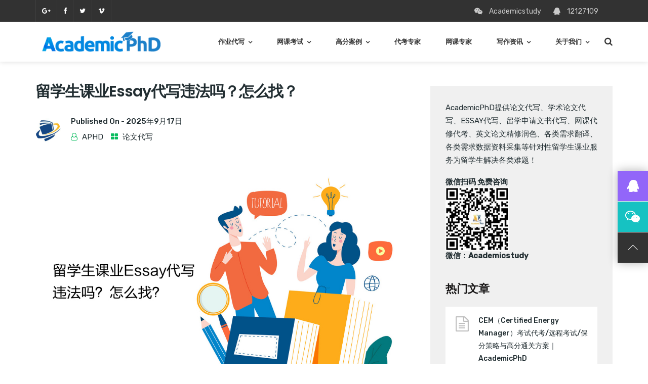

--- FILE ---
content_type: text/html; charset=UTF-8
request_url: https://www.academicphd.com/20201021-3/
body_size: 29561
content:
<!doctype html>
<html lang="zh-CN">
<head>
	<meta charset="UTF-8">
	<meta name="viewport" content="width=device-width, initial-scale=1">
	<meta name="format-detection" content="telephone=no">
	<link rel="profile" href="https://gmpg.org/xfn/11">
	<meta name='robots' content='index, follow, max-image-preview:large, max-snippet:-1, max-video-preview:-1' />

	<!-- This site is optimized with the Yoast SEO plugin v18.9 - https://yoast.com/wordpress/plugins/seo/ -->
	<title>留学生课业Essay代写违法吗？怎么找？ - Essay论文代写</title><link rel="stylesheet" href="https://fonts.googleapis.com/css?family=Rubik%3A400%2C500%7CPoppins%3A700%2C600%2C400%2C500&#038;display=swap" />
	<meta name="description" content="留学生学习时，经常要写Essay。在课业压力过大的情况下，有时会找Essay代写，那么留学生课业Essay代写是什么呢？该怎么找呢？AcademicPhD就为大家介绍一下。" />
	<link rel="canonical" href="https://www.academicphd.com/20201021-3/" />
	<meta property="og:locale" content="zh_CN" />
	<meta property="og:type" content="article" />
	<meta property="og:title" content="留学生课业Essay代写违法吗？怎么找？ - Essay论文代写" />
	<meta property="og:description" content="留学生学习时，经常要写Essay。在课业压力过大的情况下，有时会找Essay代写，那么留学生课业Essay代写是什么呢？该怎么找呢？AcademicPhD就为大家介绍一下。" />
	<meta property="og:url" content="https://www.academicphd.com/20201021-3/" />
	<meta property="og:site_name" content="Essay论文代写" />
	<meta property="article:published_time" content="2025-09-17T03:50:32+00:00" />
	<meta property="og:image" content="https://www.academicphd.com/wp-content/uploads/2020/10/20201021-3.jpg" />
	<meta property="og:image:width" content="1000" />
	<meta property="og:image:height" content="660" />
	<meta property="og:image:type" content="image/jpeg" />
	<meta name="twitter:card" content="summary_large_image" />
	<meta name="twitter:label1" content="作者" />
	<meta name="twitter:data1" content="APHD" />
	<meta name="twitter:label2" content="预计阅读时间" />
	<meta name="twitter:data2" content="1分" />
	<script type="application/ld+json" class="yoast-schema-graph">{"@context":"https://schema.org","@graph":[{"@type":"WebSite","@id":"https://www.academicphd.com/#website","url":"https://www.academicphd.com/","name":"Essay论文代写","description":"","publisher":{"@id":"https://www.academicphd.com/#/schema/person/be453d02fe7c7443888c375fa61d3588"},"potentialAction":[{"@type":"SearchAction","target":{"@type":"EntryPoint","urlTemplate":"https://www.academicphd.com/?s={search_term_string}"},"query-input":"required name=search_term_string"}],"inLanguage":"zh-CN"},{"@type":"ImageObject","inLanguage":"zh-CN","@id":"https://www.academicphd.com/20201021-3/#primaryimage","url":"https://www.academicphd.com/wp-content/uploads/2020/10/20201021-3.jpg","contentUrl":"https://www.academicphd.com/wp-content/uploads/2020/10/20201021-3.jpg","width":1000,"height":660},{"@type":"WebPage","@id":"https://www.academicphd.com/20201021-3/#webpage","url":"https://www.academicphd.com/20201021-3/","name":"留学生课业Essay代写违法吗？怎么找？ - Essay论文代写","isPartOf":{"@id":"https://www.academicphd.com/#website"},"primaryImageOfPage":{"@id":"https://www.academicphd.com/20201021-3/#primaryimage"},"datePublished":"2025-09-17T03:50:32+00:00","dateModified":"2025-09-17T03:50:32+00:00","description":"留学生学习时，经常要写Essay。在课业压力过大的情况下，有时会找Essay代写，那么留学生课业Essay代写是什么呢？该怎么找呢？AcademicPhD就为大家介绍一下。","breadcrumb":{"@id":"https://www.academicphd.com/20201021-3/#breadcrumb"},"inLanguage":"zh-CN","potentialAction":[{"@type":"ReadAction","target":["https://www.academicphd.com/20201021-3/"]}]},{"@type":"BreadcrumbList","@id":"https://www.academicphd.com/20201021-3/#breadcrumb","itemListElement":[{"@type":"ListItem","position":1,"name":"首页","item":"https://www.academicphd.com/"},{"@type":"ListItem","position":2,"name":"留学生课业Essay代写违法吗？怎么找？"}]},{"@type":"Article","@id":"https://www.academicphd.com/20201021-3/#article","isPartOf":{"@id":"https://www.academicphd.com/20201021-3/#webpage"},"author":{"@id":"https://www.academicphd.com/#/schema/person/be453d02fe7c7443888c375fa61d3588"},"headline":"留学生课业Essay代写违法吗？怎么找？","datePublished":"2025-09-17T03:50:32+00:00","dateModified":"2025-09-17T03:50:32+00:00","mainEntityOfPage":{"@id":"https://www.academicphd.com/20201021-3/#webpage"},"wordCount":28,"commentCount":0,"publisher":{"@id":"https://www.academicphd.com/#/schema/person/be453d02fe7c7443888c375fa61d3588"},"image":{"@id":"https://www.academicphd.com/20201021-3/#primaryimage"},"thumbnailUrl":"https://www.academicphd.com/wp-content/uploads/2020/10/20201021-3.jpg","articleSection":["论文代写"],"inLanguage":"zh-CN","potentialAction":[{"@type":"CommentAction","name":"Comment","target":["https://www.academicphd.com/20201021-3/#respond"]}]},{"@type":["Person","Organization"],"@id":"https://www.academicphd.com/#/schema/person/be453d02fe7c7443888c375fa61d3588","name":"APHD","image":{"@type":"ImageObject","inLanguage":"zh-CN","@id":"https://www.academicphd.com/#/schema/person/image/","url":"https://www.academicphd.com/wp-content/uploads/2021/01/acastudy-avatar.jpg","contentUrl":"https://www.academicphd.com/wp-content/uploads/2021/01/acastudy-avatar.jpg","caption":"APHD"},"logo":{"@id":"https://www.academicphd.com/#/schema/person/image/"},"url":"https://www.academicphd.com/author/aphd/"}]}</script>
	<!-- / Yoast SEO plugin. -->


<link rel='dns-prefetch' href='//www.academicphd.com' />
<link rel='dns-prefetch' href='//fonts.googleapis.com' />
<link href='https://fonts.gstatic.com' crossorigin rel='preconnect' />
<link rel="alternate" type="application/rss+xml" title="Essay论文代写 &raquo; Feed" href="https://www.academicphd.com/feed/" />
<link rel="alternate" type="application/rss+xml" title="Essay论文代写 &raquo; 评论Feed" href="https://www.academicphd.com/comments/feed/" />
<link rel="alternate" type="application/rss+xml" title="Essay论文代写 &raquo; 留学生课业Essay代写违法吗？怎么找？评论Feed" href="https://www.academicphd.com/20201021-3/feed/" />
<style type="text/css">
img.wp-smiley,
img.emoji {
	display: inline !important;
	border: none !important;
	box-shadow: none !important;
	height: 1em !important;
	width: 1em !important;
	margin: 0 0.07em !important;
	vertical-align: -0.1em !important;
	background: none !important;
	padding: 0 !important;
}
</style>
	<link rel='stylesheet' id='wp-block-library-css'  href='https://www.academicphd.com/wp-includes/css/dist/block-library/style.min.css?ver=6.0.9' type='text/css' media='all' />
<style id='wp-block-library-theme-inline-css' type='text/css'>
.wp-block-audio figcaption{color:#555;font-size:13px;text-align:center}.is-dark-theme .wp-block-audio figcaption{color:hsla(0,0%,100%,.65)}.wp-block-code{border:1px solid #ccc;border-radius:4px;font-family:Menlo,Consolas,monaco,monospace;padding:.8em 1em}.wp-block-embed figcaption{color:#555;font-size:13px;text-align:center}.is-dark-theme .wp-block-embed figcaption{color:hsla(0,0%,100%,.65)}.blocks-gallery-caption{color:#555;font-size:13px;text-align:center}.is-dark-theme .blocks-gallery-caption{color:hsla(0,0%,100%,.65)}.wp-block-image figcaption{color:#555;font-size:13px;text-align:center}.is-dark-theme .wp-block-image figcaption{color:hsla(0,0%,100%,.65)}.wp-block-pullquote{border-top:4px solid;border-bottom:4px solid;margin-bottom:1.75em;color:currentColor}.wp-block-pullquote__citation,.wp-block-pullquote cite,.wp-block-pullquote footer{color:currentColor;text-transform:uppercase;font-size:.8125em;font-style:normal}.wp-block-quote{border-left:.25em solid;margin:0 0 1.75em;padding-left:1em}.wp-block-quote cite,.wp-block-quote footer{color:currentColor;font-size:.8125em;position:relative;font-style:normal}.wp-block-quote.has-text-align-right{border-left:none;border-right:.25em solid;padding-left:0;padding-right:1em}.wp-block-quote.has-text-align-center{border:none;padding-left:0}.wp-block-quote.is-large,.wp-block-quote.is-style-large,.wp-block-quote.is-style-plain{border:none}.wp-block-search .wp-block-search__label{font-weight:700}:where(.wp-block-group.has-background){padding:1.25em 2.375em}.wp-block-separator.has-css-opacity{opacity:.4}.wp-block-separator{border:none;border-bottom:2px solid;margin-left:auto;margin-right:auto}.wp-block-separator.has-alpha-channel-opacity{opacity:1}.wp-block-separator:not(.is-style-wide):not(.is-style-dots){width:100px}.wp-block-separator.has-background:not(.is-style-dots){border-bottom:none;height:1px}.wp-block-separator.has-background:not(.is-style-wide):not(.is-style-dots){height:2px}.wp-block-table thead{border-bottom:3px solid}.wp-block-table tfoot{border-top:3px solid}.wp-block-table td,.wp-block-table th{padding:.5em;border:1px solid;word-break:normal}.wp-block-table figcaption{color:#555;font-size:13px;text-align:center}.is-dark-theme .wp-block-table figcaption{color:hsla(0,0%,100%,.65)}.wp-block-video figcaption{color:#555;font-size:13px;text-align:center}.is-dark-theme .wp-block-video figcaption{color:hsla(0,0%,100%,.65)}.wp-block-template-part.has-background{padding:1.25em 2.375em;margin-top:0;margin-bottom:0}
</style>
<link data-minify="1" rel='stylesheet' id='radiantthemes_gutenberg_block-css'  href='https://www.academicphd.com/wp-content/cache/min/1/wp-content/themes/seolounge/css/radiantthemes-gutenberg-blocks-865ce4c0b4b8adb1b2f9b0bfad783938.css' type='text/css' media='all' />
<style id='global-styles-inline-css' type='text/css'>
body{--wp--preset--color--black: #000000;--wp--preset--color--cyan-bluish-gray: #abb8c3;--wp--preset--color--white: #ffffff;--wp--preset--color--pale-pink: #f78da7;--wp--preset--color--vivid-red: #cf2e2e;--wp--preset--color--luminous-vivid-orange: #ff6900;--wp--preset--color--luminous-vivid-amber: #fcb900;--wp--preset--color--light-green-cyan: #7bdcb5;--wp--preset--color--vivid-green-cyan: #00d084;--wp--preset--color--pale-cyan-blue: #8ed1fc;--wp--preset--color--vivid-cyan-blue: #0693e3;--wp--preset--color--vivid-purple: #9b51e0;--wp--preset--gradient--vivid-cyan-blue-to-vivid-purple: linear-gradient(135deg,rgba(6,147,227,1) 0%,rgb(155,81,224) 100%);--wp--preset--gradient--light-green-cyan-to-vivid-green-cyan: linear-gradient(135deg,rgb(122,220,180) 0%,rgb(0,208,130) 100%);--wp--preset--gradient--luminous-vivid-amber-to-luminous-vivid-orange: linear-gradient(135deg,rgba(252,185,0,1) 0%,rgba(255,105,0,1) 100%);--wp--preset--gradient--luminous-vivid-orange-to-vivid-red: linear-gradient(135deg,rgba(255,105,0,1) 0%,rgb(207,46,46) 100%);--wp--preset--gradient--very-light-gray-to-cyan-bluish-gray: linear-gradient(135deg,rgb(238,238,238) 0%,rgb(169,184,195) 100%);--wp--preset--gradient--cool-to-warm-spectrum: linear-gradient(135deg,rgb(74,234,220) 0%,rgb(151,120,209) 20%,rgb(207,42,186) 40%,rgb(238,44,130) 60%,rgb(251,105,98) 80%,rgb(254,248,76) 100%);--wp--preset--gradient--blush-light-purple: linear-gradient(135deg,rgb(255,206,236) 0%,rgb(152,150,240) 100%);--wp--preset--gradient--blush-bordeaux: linear-gradient(135deg,rgb(254,205,165) 0%,rgb(254,45,45) 50%,rgb(107,0,62) 100%);--wp--preset--gradient--luminous-dusk: linear-gradient(135deg,rgb(255,203,112) 0%,rgb(199,81,192) 50%,rgb(65,88,208) 100%);--wp--preset--gradient--pale-ocean: linear-gradient(135deg,rgb(255,245,203) 0%,rgb(182,227,212) 50%,rgb(51,167,181) 100%);--wp--preset--gradient--electric-grass: linear-gradient(135deg,rgb(202,248,128) 0%,rgb(113,206,126) 100%);--wp--preset--gradient--midnight: linear-gradient(135deg,rgb(2,3,129) 0%,rgb(40,116,252) 100%);--wp--preset--duotone--dark-grayscale: url('#wp-duotone-dark-grayscale');--wp--preset--duotone--grayscale: url('#wp-duotone-grayscale');--wp--preset--duotone--purple-yellow: url('#wp-duotone-purple-yellow');--wp--preset--duotone--blue-red: url('#wp-duotone-blue-red');--wp--preset--duotone--midnight: url('#wp-duotone-midnight');--wp--preset--duotone--magenta-yellow: url('#wp-duotone-magenta-yellow');--wp--preset--duotone--purple-green: url('#wp-duotone-purple-green');--wp--preset--duotone--blue-orange: url('#wp-duotone-blue-orange');--wp--preset--font-size--small: 13px;--wp--preset--font-size--medium: 20px;--wp--preset--font-size--large: 36px;--wp--preset--font-size--x-large: 42px;}.has-black-color{color: var(--wp--preset--color--black) !important;}.has-cyan-bluish-gray-color{color: var(--wp--preset--color--cyan-bluish-gray) !important;}.has-white-color{color: var(--wp--preset--color--white) !important;}.has-pale-pink-color{color: var(--wp--preset--color--pale-pink) !important;}.has-vivid-red-color{color: var(--wp--preset--color--vivid-red) !important;}.has-luminous-vivid-orange-color{color: var(--wp--preset--color--luminous-vivid-orange) !important;}.has-luminous-vivid-amber-color{color: var(--wp--preset--color--luminous-vivid-amber) !important;}.has-light-green-cyan-color{color: var(--wp--preset--color--light-green-cyan) !important;}.has-vivid-green-cyan-color{color: var(--wp--preset--color--vivid-green-cyan) !important;}.has-pale-cyan-blue-color{color: var(--wp--preset--color--pale-cyan-blue) !important;}.has-vivid-cyan-blue-color{color: var(--wp--preset--color--vivid-cyan-blue) !important;}.has-vivid-purple-color{color: var(--wp--preset--color--vivid-purple) !important;}.has-black-background-color{background-color: var(--wp--preset--color--black) !important;}.has-cyan-bluish-gray-background-color{background-color: var(--wp--preset--color--cyan-bluish-gray) !important;}.has-white-background-color{background-color: var(--wp--preset--color--white) !important;}.has-pale-pink-background-color{background-color: var(--wp--preset--color--pale-pink) !important;}.has-vivid-red-background-color{background-color: var(--wp--preset--color--vivid-red) !important;}.has-luminous-vivid-orange-background-color{background-color: var(--wp--preset--color--luminous-vivid-orange) !important;}.has-luminous-vivid-amber-background-color{background-color: var(--wp--preset--color--luminous-vivid-amber) !important;}.has-light-green-cyan-background-color{background-color: var(--wp--preset--color--light-green-cyan) !important;}.has-vivid-green-cyan-background-color{background-color: var(--wp--preset--color--vivid-green-cyan) !important;}.has-pale-cyan-blue-background-color{background-color: var(--wp--preset--color--pale-cyan-blue) !important;}.has-vivid-cyan-blue-background-color{background-color: var(--wp--preset--color--vivid-cyan-blue) !important;}.has-vivid-purple-background-color{background-color: var(--wp--preset--color--vivid-purple) !important;}.has-black-border-color{border-color: var(--wp--preset--color--black) !important;}.has-cyan-bluish-gray-border-color{border-color: var(--wp--preset--color--cyan-bluish-gray) !important;}.has-white-border-color{border-color: var(--wp--preset--color--white) !important;}.has-pale-pink-border-color{border-color: var(--wp--preset--color--pale-pink) !important;}.has-vivid-red-border-color{border-color: var(--wp--preset--color--vivid-red) !important;}.has-luminous-vivid-orange-border-color{border-color: var(--wp--preset--color--luminous-vivid-orange) !important;}.has-luminous-vivid-amber-border-color{border-color: var(--wp--preset--color--luminous-vivid-amber) !important;}.has-light-green-cyan-border-color{border-color: var(--wp--preset--color--light-green-cyan) !important;}.has-vivid-green-cyan-border-color{border-color: var(--wp--preset--color--vivid-green-cyan) !important;}.has-pale-cyan-blue-border-color{border-color: var(--wp--preset--color--pale-cyan-blue) !important;}.has-vivid-cyan-blue-border-color{border-color: var(--wp--preset--color--vivid-cyan-blue) !important;}.has-vivid-purple-border-color{border-color: var(--wp--preset--color--vivid-purple) !important;}.has-vivid-cyan-blue-to-vivid-purple-gradient-background{background: var(--wp--preset--gradient--vivid-cyan-blue-to-vivid-purple) !important;}.has-light-green-cyan-to-vivid-green-cyan-gradient-background{background: var(--wp--preset--gradient--light-green-cyan-to-vivid-green-cyan) !important;}.has-luminous-vivid-amber-to-luminous-vivid-orange-gradient-background{background: var(--wp--preset--gradient--luminous-vivid-amber-to-luminous-vivid-orange) !important;}.has-luminous-vivid-orange-to-vivid-red-gradient-background{background: var(--wp--preset--gradient--luminous-vivid-orange-to-vivid-red) !important;}.has-very-light-gray-to-cyan-bluish-gray-gradient-background{background: var(--wp--preset--gradient--very-light-gray-to-cyan-bluish-gray) !important;}.has-cool-to-warm-spectrum-gradient-background{background: var(--wp--preset--gradient--cool-to-warm-spectrum) !important;}.has-blush-light-purple-gradient-background{background: var(--wp--preset--gradient--blush-light-purple) !important;}.has-blush-bordeaux-gradient-background{background: var(--wp--preset--gradient--blush-bordeaux) !important;}.has-luminous-dusk-gradient-background{background: var(--wp--preset--gradient--luminous-dusk) !important;}.has-pale-ocean-gradient-background{background: var(--wp--preset--gradient--pale-ocean) !important;}.has-electric-grass-gradient-background{background: var(--wp--preset--gradient--electric-grass) !important;}.has-midnight-gradient-background{background: var(--wp--preset--gradient--midnight) !important;}.has-small-font-size{font-size: var(--wp--preset--font-size--small) !important;}.has-medium-font-size{font-size: var(--wp--preset--font-size--medium) !important;}.has-large-font-size{font-size: var(--wp--preset--font-size--large) !important;}.has-x-large-font-size{font-size: var(--wp--preset--font-size--x-large) !important;}
</style>
<style id='extendify-gutenberg-patterns-and-templates-utilities-inline-css' type='text/css'>
.ext-absolute{position:absolute!important}.ext-relative{position:relative!important}.ext-top-base{top:var(--wp--style--block-gap,1.75rem)!important}.ext-top-lg{top:var(--extendify--spacing--large,3rem)!important}.ext--top-base{top:calc(var(--wp--style--block-gap, 1.75rem)*-1)!important}.ext--top-lg{top:calc(var(--extendify--spacing--large, 3rem)*-1)!important}.ext-right-base{right:var(--wp--style--block-gap,1.75rem)!important}.ext-right-lg{right:var(--extendify--spacing--large,3rem)!important}.ext--right-base{right:calc(var(--wp--style--block-gap, 1.75rem)*-1)!important}.ext--right-lg{right:calc(var(--extendify--spacing--large, 3rem)*-1)!important}.ext-bottom-base{bottom:var(--wp--style--block-gap,1.75rem)!important}.ext-bottom-lg{bottom:var(--extendify--spacing--large,3rem)!important}.ext--bottom-base{bottom:calc(var(--wp--style--block-gap, 1.75rem)*-1)!important}.ext--bottom-lg{bottom:calc(var(--extendify--spacing--large, 3rem)*-1)!important}.ext-left-base{left:var(--wp--style--block-gap,1.75rem)!important}.ext-left-lg{left:var(--extendify--spacing--large,3rem)!important}.ext--left-base{left:calc(var(--wp--style--block-gap, 1.75rem)*-1)!important}.ext--left-lg{left:calc(var(--extendify--spacing--large, 3rem)*-1)!important}.ext-order-1{order:1!important}.ext-order-2{order:2!important}.ext-col-auto{grid-column:auto!important}.ext-col-span-1{grid-column:span 1/span 1!important}.ext-col-span-2{grid-column:span 2/span 2!important}.ext-col-span-3{grid-column:span 3/span 3!important}.ext-col-span-4{grid-column:span 4/span 4!important}.ext-col-span-5{grid-column:span 5/span 5!important}.ext-col-span-6{grid-column:span 6/span 6!important}.ext-col-span-7{grid-column:span 7/span 7!important}.ext-col-span-8{grid-column:span 8/span 8!important}.ext-col-span-9{grid-column:span 9/span 9!important}.ext-col-span-10{grid-column:span 10/span 10!important}.ext-col-span-11{grid-column:span 11/span 11!important}.ext-col-span-12{grid-column:span 12/span 12!important}.ext-col-span-full{grid-column:1/-1!important}.ext-col-start-1{grid-column-start:1!important}.ext-col-start-2{grid-column-start:2!important}.ext-col-start-3{grid-column-start:3!important}.ext-col-start-4{grid-column-start:4!important}.ext-col-start-5{grid-column-start:5!important}.ext-col-start-6{grid-column-start:6!important}.ext-col-start-7{grid-column-start:7!important}.ext-col-start-8{grid-column-start:8!important}.ext-col-start-9{grid-column-start:9!important}.ext-col-start-10{grid-column-start:10!important}.ext-col-start-11{grid-column-start:11!important}.ext-col-start-12{grid-column-start:12!important}.ext-col-start-13{grid-column-start:13!important}.ext-col-start-auto{grid-column-start:auto!important}.ext-col-end-1{grid-column-end:1!important}.ext-col-end-2{grid-column-end:2!important}.ext-col-end-3{grid-column-end:3!important}.ext-col-end-4{grid-column-end:4!important}.ext-col-end-5{grid-column-end:5!important}.ext-col-end-6{grid-column-end:6!important}.ext-col-end-7{grid-column-end:7!important}.ext-col-end-8{grid-column-end:8!important}.ext-col-end-9{grid-column-end:9!important}.ext-col-end-10{grid-column-end:10!important}.ext-col-end-11{grid-column-end:11!important}.ext-col-end-12{grid-column-end:12!important}.ext-col-end-13{grid-column-end:13!important}.ext-col-end-auto{grid-column-end:auto!important}.ext-row-auto{grid-row:auto!important}.ext-row-span-1{grid-row:span 1/span 1!important}.ext-row-span-2{grid-row:span 2/span 2!important}.ext-row-span-3{grid-row:span 3/span 3!important}.ext-row-span-4{grid-row:span 4/span 4!important}.ext-row-span-5{grid-row:span 5/span 5!important}.ext-row-span-6{grid-row:span 6/span 6!important}.ext-row-span-full{grid-row:1/-1!important}.ext-row-start-1{grid-row-start:1!important}.ext-row-start-2{grid-row-start:2!important}.ext-row-start-3{grid-row-start:3!important}.ext-row-start-4{grid-row-start:4!important}.ext-row-start-5{grid-row-start:5!important}.ext-row-start-6{grid-row-start:6!important}.ext-row-start-7{grid-row-start:7!important}.ext-row-start-auto{grid-row-start:auto!important}.ext-row-end-1{grid-row-end:1!important}.ext-row-end-2{grid-row-end:2!important}.ext-row-end-3{grid-row-end:3!important}.ext-row-end-4{grid-row-end:4!important}.ext-row-end-5{grid-row-end:5!important}.ext-row-end-6{grid-row-end:6!important}.ext-row-end-7{grid-row-end:7!important}.ext-row-end-auto{grid-row-end:auto!important}.ext-m-0:not([style*=margin]){margin:0!important}.ext-m-auto:not([style*=margin]){margin:auto!important}.ext-m-base:not([style*=margin]){margin:var(--wp--style--block-gap,1.75rem)!important}.ext-m-lg:not([style*=margin]){margin:var(--extendify--spacing--large,3rem)!important}.ext--m-base:not([style*=margin]){margin:calc(var(--wp--style--block-gap, 1.75rem)*-1)!important}.ext--m-lg:not([style*=margin]){margin:calc(var(--extendify--spacing--large, 3rem)*-1)!important}.ext-mx-0:not([style*=margin]){margin-left:0!important;margin-right:0!important}.ext-mx-auto:not([style*=margin]){margin-left:auto!important;margin-right:auto!important}.ext-mx-base:not([style*=margin]){margin-left:var(--wp--style--block-gap,1.75rem)!important;margin-right:var(--wp--style--block-gap,1.75rem)!important}.ext-mx-lg:not([style*=margin]){margin-left:var(--extendify--spacing--large,3rem)!important;margin-right:var(--extendify--spacing--large,3rem)!important}.ext--mx-base:not([style*=margin]){margin-left:calc(var(--wp--style--block-gap, 1.75rem)*-1)!important;margin-right:calc(var(--wp--style--block-gap, 1.75rem)*-1)!important}.ext--mx-lg:not([style*=margin]){margin-left:calc(var(--extendify--spacing--large, 3rem)*-1)!important;margin-right:calc(var(--extendify--spacing--large, 3rem)*-1)!important}.ext-my-0:not([style*=margin]){margin-bottom:0!important;margin-top:0!important}.ext-my-auto:not([style*=margin]){margin-bottom:auto!important;margin-top:auto!important}.ext-my-base:not([style*=margin]){margin-bottom:var(--wp--style--block-gap,1.75rem)!important;margin-top:var(--wp--style--block-gap,1.75rem)!important}.ext-my-lg:not([style*=margin]){margin-bottom:var(--extendify--spacing--large,3rem)!important;margin-top:var(--extendify--spacing--large,3rem)!important}.ext--my-base:not([style*=margin]){margin-bottom:calc(var(--wp--style--block-gap, 1.75rem)*-1)!important;margin-top:calc(var(--wp--style--block-gap, 1.75rem)*-1)!important}.ext--my-lg:not([style*=margin]){margin-bottom:calc(var(--extendify--spacing--large, 3rem)*-1)!important;margin-top:calc(var(--extendify--spacing--large, 3rem)*-1)!important}.ext-mt-0:not([style*=margin]){margin-top:0!important}.ext-mt-auto:not([style*=margin]){margin-top:auto!important}.ext-mt-base:not([style*=margin]){margin-top:var(--wp--style--block-gap,1.75rem)!important}.ext-mt-lg:not([style*=margin]){margin-top:var(--extendify--spacing--large,3rem)!important}.ext--mt-base:not([style*=margin]){margin-top:calc(var(--wp--style--block-gap, 1.75rem)*-1)!important}.ext--mt-lg:not([style*=margin]){margin-top:calc(var(--extendify--spacing--large, 3rem)*-1)!important}.ext-mr-0:not([style*=margin]){margin-right:0!important}.ext-mr-auto:not([style*=margin]){margin-right:auto!important}.ext-mr-base:not([style*=margin]){margin-right:var(--wp--style--block-gap,1.75rem)!important}.ext-mr-lg:not([style*=margin]){margin-right:var(--extendify--spacing--large,3rem)!important}.ext--mr-base:not([style*=margin]){margin-right:calc(var(--wp--style--block-gap, 1.75rem)*-1)!important}.ext--mr-lg:not([style*=margin]){margin-right:calc(var(--extendify--spacing--large, 3rem)*-1)!important}.ext-mb-0:not([style*=margin]){margin-bottom:0!important}.ext-mb-auto:not([style*=margin]){margin-bottom:auto!important}.ext-mb-base:not([style*=margin]){margin-bottom:var(--wp--style--block-gap,1.75rem)!important}.ext-mb-lg:not([style*=margin]){margin-bottom:var(--extendify--spacing--large,3rem)!important}.ext--mb-base:not([style*=margin]){margin-bottom:calc(var(--wp--style--block-gap, 1.75rem)*-1)!important}.ext--mb-lg:not([style*=margin]){margin-bottom:calc(var(--extendify--spacing--large, 3rem)*-1)!important}.ext-ml-0:not([style*=margin]){margin-left:0!important}.ext-ml-auto:not([style*=margin]){margin-left:auto!important}.ext-ml-base:not([style*=margin]){margin-left:var(--wp--style--block-gap,1.75rem)!important}.ext-ml-lg:not([style*=margin]){margin-left:var(--extendify--spacing--large,3rem)!important}.ext--ml-base:not([style*=margin]){margin-left:calc(var(--wp--style--block-gap, 1.75rem)*-1)!important}.ext--ml-lg:not([style*=margin]){margin-left:calc(var(--extendify--spacing--large, 3rem)*-1)!important}.ext-block{display:block!important}.ext-inline-block{display:inline-block!important}.ext-inline{display:inline!important}.ext-flex{display:flex!important}.ext-inline-flex{display:inline-flex!important}.ext-grid{display:grid!important}.ext-inline-grid{display:inline-grid!important}.ext-hidden{display:none!important}.ext-w-auto{width:auto!important}.ext-w-full{width:100%!important}.ext-max-w-full{max-width:100%!important}.ext-flex-1{flex:1 1 0%!important}.ext-flex-auto{flex:1 1 auto!important}.ext-flex-initial{flex:0 1 auto!important}.ext-flex-none{flex:none!important}.ext-flex-shrink-0{flex-shrink:0!important}.ext-flex-shrink{flex-shrink:1!important}.ext-flex-grow-0{flex-grow:0!important}.ext-flex-grow{flex-grow:1!important}.ext-list-none{list-style-type:none!important}.ext-grid-cols-1{grid-template-columns:repeat(1,minmax(0,1fr))!important}.ext-grid-cols-2{grid-template-columns:repeat(2,minmax(0,1fr))!important}.ext-grid-cols-3{grid-template-columns:repeat(3,minmax(0,1fr))!important}.ext-grid-cols-4{grid-template-columns:repeat(4,minmax(0,1fr))!important}.ext-grid-cols-5{grid-template-columns:repeat(5,minmax(0,1fr))!important}.ext-grid-cols-6{grid-template-columns:repeat(6,minmax(0,1fr))!important}.ext-grid-cols-7{grid-template-columns:repeat(7,minmax(0,1fr))!important}.ext-grid-cols-8{grid-template-columns:repeat(8,minmax(0,1fr))!important}.ext-grid-cols-9{grid-template-columns:repeat(9,minmax(0,1fr))!important}.ext-grid-cols-10{grid-template-columns:repeat(10,minmax(0,1fr))!important}.ext-grid-cols-11{grid-template-columns:repeat(11,minmax(0,1fr))!important}.ext-grid-cols-12{grid-template-columns:repeat(12,minmax(0,1fr))!important}.ext-grid-cols-none{grid-template-columns:none!important}.ext-grid-rows-1{grid-template-rows:repeat(1,minmax(0,1fr))!important}.ext-grid-rows-2{grid-template-rows:repeat(2,minmax(0,1fr))!important}.ext-grid-rows-3{grid-template-rows:repeat(3,minmax(0,1fr))!important}.ext-grid-rows-4{grid-template-rows:repeat(4,minmax(0,1fr))!important}.ext-grid-rows-5{grid-template-rows:repeat(5,minmax(0,1fr))!important}.ext-grid-rows-6{grid-template-rows:repeat(6,minmax(0,1fr))!important}.ext-grid-rows-none{grid-template-rows:none!important}.ext-flex-row{flex-direction:row!important}.ext-flex-row-reverse{flex-direction:row-reverse!important}.ext-flex-col{flex-direction:column!important}.ext-flex-col-reverse{flex-direction:column-reverse!important}.ext-flex-wrap{flex-wrap:wrap!important}.ext-flex-wrap-reverse{flex-wrap:wrap-reverse!important}.ext-flex-nowrap{flex-wrap:nowrap!important}.ext-items-start{align-items:flex-start!important}.ext-items-end{align-items:flex-end!important}.ext-items-center{align-items:center!important}.ext-items-baseline{align-items:baseline!important}.ext-items-stretch{align-items:stretch!important}.ext-justify-start{justify-content:flex-start!important}.ext-justify-end{justify-content:flex-end!important}.ext-justify-center{justify-content:center!important}.ext-justify-between{justify-content:space-between!important}.ext-justify-around{justify-content:space-around!important}.ext-justify-evenly{justify-content:space-evenly!important}.ext-justify-items-start{justify-items:start!important}.ext-justify-items-end{justify-items:end!important}.ext-justify-items-center{justify-items:center!important}.ext-justify-items-stretch{justify-items:stretch!important}.ext-gap-0{gap:0!important}.ext-gap-base{gap:var(--wp--style--block-gap,1.75rem)!important}.ext-gap-lg{gap:var(--extendify--spacing--large,3rem)!important}.ext-gap-x-0{-moz-column-gap:0!important;column-gap:0!important}.ext-gap-x-base{-moz-column-gap:var(--wp--style--block-gap,1.75rem)!important;column-gap:var(--wp--style--block-gap,1.75rem)!important}.ext-gap-x-lg{-moz-column-gap:var(--extendify--spacing--large,3rem)!important;column-gap:var(--extendify--spacing--large,3rem)!important}.ext-gap-y-0{row-gap:0!important}.ext-gap-y-base{row-gap:var(--wp--style--block-gap,1.75rem)!important}.ext-gap-y-lg{row-gap:var(--extendify--spacing--large,3rem)!important}.ext-justify-self-auto{justify-self:auto!important}.ext-justify-self-start{justify-self:start!important}.ext-justify-self-end{justify-self:end!important}.ext-justify-self-center{justify-self:center!important}.ext-justify-self-stretch{justify-self:stretch!important}.ext-rounded-none{border-radius:0!important}.ext-rounded-full{border-radius:9999px!important}.ext-rounded-t-none{border-top-left-radius:0!important;border-top-right-radius:0!important}.ext-rounded-t-full{border-top-left-radius:9999px!important;border-top-right-radius:9999px!important}.ext-rounded-r-none{border-bottom-right-radius:0!important;border-top-right-radius:0!important}.ext-rounded-r-full{border-bottom-right-radius:9999px!important;border-top-right-radius:9999px!important}.ext-rounded-b-none{border-bottom-left-radius:0!important;border-bottom-right-radius:0!important}.ext-rounded-b-full{border-bottom-left-radius:9999px!important;border-bottom-right-radius:9999px!important}.ext-rounded-l-none{border-bottom-left-radius:0!important;border-top-left-radius:0!important}.ext-rounded-l-full{border-bottom-left-radius:9999px!important;border-top-left-radius:9999px!important}.ext-rounded-tl-none{border-top-left-radius:0!important}.ext-rounded-tl-full{border-top-left-radius:9999px!important}.ext-rounded-tr-none{border-top-right-radius:0!important}.ext-rounded-tr-full{border-top-right-radius:9999px!important}.ext-rounded-br-none{border-bottom-right-radius:0!important}.ext-rounded-br-full{border-bottom-right-radius:9999px!important}.ext-rounded-bl-none{border-bottom-left-radius:0!important}.ext-rounded-bl-full{border-bottom-left-radius:9999px!important}.ext-border-0{border-width:0!important}.ext-border-t-0{border-top-width:0!important}.ext-border-r-0{border-right-width:0!important}.ext-border-b-0{border-bottom-width:0!important}.ext-border-l-0{border-left-width:0!important}.ext-p-0:not([style*=padding]){padding:0!important}.ext-p-base:not([style*=padding]){padding:var(--wp--style--block-gap,1.75rem)!important}.ext-p-lg:not([style*=padding]){padding:var(--extendify--spacing--large,3rem)!important}.ext-px-0:not([style*=padding]){padding-left:0!important;padding-right:0!important}.ext-px-base:not([style*=padding]){padding-left:var(--wp--style--block-gap,1.75rem)!important;padding-right:var(--wp--style--block-gap,1.75rem)!important}.ext-px-lg:not([style*=padding]){padding-left:var(--extendify--spacing--large,3rem)!important;padding-right:var(--extendify--spacing--large,3rem)!important}.ext-py-0:not([style*=padding]){padding-bottom:0!important;padding-top:0!important}.ext-py-base:not([style*=padding]){padding-bottom:var(--wp--style--block-gap,1.75rem)!important;padding-top:var(--wp--style--block-gap,1.75rem)!important}.ext-py-lg:not([style*=padding]){padding-bottom:var(--extendify--spacing--large,3rem)!important;padding-top:var(--extendify--spacing--large,3rem)!important}.ext-pt-0:not([style*=padding]){padding-top:0!important}.ext-pt-base:not([style*=padding]){padding-top:var(--wp--style--block-gap,1.75rem)!important}.ext-pt-lg:not([style*=padding]){padding-top:var(--extendify--spacing--large,3rem)!important}.ext-pr-0:not([style*=padding]){padding-right:0!important}.ext-pr-base:not([style*=padding]){padding-right:var(--wp--style--block-gap,1.75rem)!important}.ext-pr-lg:not([style*=padding]){padding-right:var(--extendify--spacing--large,3rem)!important}.ext-pb-0:not([style*=padding]){padding-bottom:0!important}.ext-pb-base:not([style*=padding]){padding-bottom:var(--wp--style--block-gap,1.75rem)!important}.ext-pb-lg:not([style*=padding]){padding-bottom:var(--extendify--spacing--large,3rem)!important}.ext-pl-0:not([style*=padding]){padding-left:0!important}.ext-pl-base:not([style*=padding]){padding-left:var(--wp--style--block-gap,1.75rem)!important}.ext-pl-lg:not([style*=padding]){padding-left:var(--extendify--spacing--large,3rem)!important}.ext-text-left{text-align:left!important}.ext-text-center{text-align:center!important}.ext-text-right{text-align:right!important}.ext-leading-none{line-height:1!important}.ext-leading-tight{line-height:1.25!important}.ext-leading-snug{line-height:1.375!important}.ext-leading-normal{line-height:1.5!important}.ext-leading-relaxed{line-height:1.625!important}.ext-leading-loose{line-height:2!important}.clip-path--rhombus img{-webkit-clip-path:polygon(15% 6%,80% 29%,84% 93%,23% 69%);clip-path:polygon(15% 6%,80% 29%,84% 93%,23% 69%)}.clip-path--diamond img{-webkit-clip-path:polygon(5% 29%,60% 2%,91% 64%,36% 89%);clip-path:polygon(5% 29%,60% 2%,91% 64%,36% 89%)}.clip-path--rhombus-alt img{-webkit-clip-path:polygon(14% 9%,85% 24%,91% 89%,19% 76%);clip-path:polygon(14% 9%,85% 24%,91% 89%,19% 76%)}.wp-block-columns[class*=fullwidth-cols]{margin-bottom:unset}.wp-block-column.editor\:pointer-events-none{margin-bottom:0!important;margin-top:0!important}.is-root-container.block-editor-block-list__layout>[data-align=full]:not(:first-of-type)>.wp-block-column.editor\:pointer-events-none,.is-root-container.block-editor-block-list__layout>[data-align=wide]>.wp-block-column.editor\:pointer-events-none{margin-top:calc(var(--wp--style--block-gap, 28px)*-1)!important}.ext .wp-block-columns .wp-block-column[style*=padding]{padding-left:0!important;padding-right:0!important}.ext .wp-block-columns+.wp-block-columns:not([class*=mt-]):not([class*=my-]):not([style*=margin]){margin-top:0!important}[class*=fullwidth-cols] .wp-block-column:first-child,[class*=fullwidth-cols] .wp-block-group:first-child{margin-top:0}[class*=fullwidth-cols] .wp-block-column:last-child,[class*=fullwidth-cols] .wp-block-group:last-child{margin-bottom:0}[class*=fullwidth-cols] .wp-block-column:first-child>*,[class*=fullwidth-cols] .wp-block-column>:first-child{margin-top:0}.ext .is-not-stacked-on-mobile .wp-block-column,[class*=fullwidth-cols] .wp-block-column>:last-child{margin-bottom:0}.wp-block-columns[class*=fullwidth-cols]:not(.is-not-stacked-on-mobile)>.wp-block-column:not(:last-child){margin-bottom:var(--wp--style--block-gap,1.75rem)}@media (min-width:782px){.wp-block-columns[class*=fullwidth-cols]:not(.is-not-stacked-on-mobile)>.wp-block-column:not(:last-child){margin-bottom:0}}.wp-block-columns[class*=fullwidth-cols].is-not-stacked-on-mobile>.wp-block-column{margin-bottom:0!important}@media (min-width:600px) and (max-width:781px){.wp-block-columns[class*=fullwidth-cols]:not(.is-not-stacked-on-mobile)>.wp-block-column:nth-child(2n){margin-left:var(--wp--style--block-gap,2em)}}@media (max-width:781px){.tablet\:fullwidth-cols.wp-block-columns:not(.is-not-stacked-on-mobile){flex-wrap:wrap}.tablet\:fullwidth-cols.wp-block-columns:not(.is-not-stacked-on-mobile)>.wp-block-column,.tablet\:fullwidth-cols.wp-block-columns:not(.is-not-stacked-on-mobile)>.wp-block-column:not([style*=margin]){margin-left:0!important}.tablet\:fullwidth-cols.wp-block-columns:not(.is-not-stacked-on-mobile)>.wp-block-column{flex-basis:100%!important}}@media (max-width:1079px){.desktop\:fullwidth-cols.wp-block-columns:not(.is-not-stacked-on-mobile){flex-wrap:wrap}.desktop\:fullwidth-cols.wp-block-columns:not(.is-not-stacked-on-mobile)>.wp-block-column,.desktop\:fullwidth-cols.wp-block-columns:not(.is-not-stacked-on-mobile)>.wp-block-column:not([style*=margin]){margin-left:0!important}.desktop\:fullwidth-cols.wp-block-columns:not(.is-not-stacked-on-mobile)>.wp-block-column{flex-basis:100%!important}.desktop\:fullwidth-cols.wp-block-columns:not(.is-not-stacked-on-mobile)>.wp-block-column:not(:last-child){margin-bottom:var(--wp--style--block-gap,1.75rem)!important}}.direction-rtl{direction:rtl}.direction-ltr{direction:ltr}.is-style-inline-list{padding-left:0!important}.is-style-inline-list li{list-style-type:none!important}@media (min-width:782px){.is-style-inline-list li{display:inline!important;margin-right:var(--wp--style--block-gap,1.75rem)!important}}@media (min-width:782px){.is-style-inline-list li:first-child{margin-left:0!important}}@media (min-width:782px){.is-style-inline-list li:last-child{margin-right:0!important}}.bring-to-front{position:relative;z-index:10}.text-stroke{-webkit-text-stroke-color:var(--wp--preset--color--background)}.text-stroke,.text-stroke--primary{-webkit-text-stroke-width:var(
        --wp--custom--typography--text-stroke-width,2px
    )}.text-stroke--primary{-webkit-text-stroke-color:var(--wp--preset--color--primary)}.text-stroke--secondary{-webkit-text-stroke-width:var(
        --wp--custom--typography--text-stroke-width,2px
    );-webkit-text-stroke-color:var(--wp--preset--color--secondary)}.editor\:no-caption .block-editor-rich-text__editable{display:none!important}.editor\:no-inserter .wp-block-column:not(.is-selected)>.block-list-appender,.editor\:no-inserter .wp-block-cover__inner-container>.block-list-appender,.editor\:no-inserter .wp-block-group__inner-container>.block-list-appender,.editor\:no-inserter>.block-list-appender{display:none}.editor\:no-resize .components-resizable-box__handle,.editor\:no-resize .components-resizable-box__handle:after,.editor\:no-resize .components-resizable-box__side-handle:before{display:none;pointer-events:none}.editor\:no-resize .components-resizable-box__container{display:block}.editor\:pointer-events-none{pointer-events:none}.is-style-angled{justify-content:flex-end}.ext .is-style-angled>[class*=_inner-container],.is-style-angled{align-items:center}.is-style-angled .wp-block-cover__image-background,.is-style-angled .wp-block-cover__video-background{-webkit-clip-path:polygon(0 0,30% 0,50% 100%,0 100%);clip-path:polygon(0 0,30% 0,50% 100%,0 100%);z-index:1}@media (min-width:782px){.is-style-angled .wp-block-cover__image-background,.is-style-angled .wp-block-cover__video-background{-webkit-clip-path:polygon(0 0,55% 0,65% 100%,0 100%);clip-path:polygon(0 0,55% 0,65% 100%,0 100%)}}.has-foreground-color{color:var(--wp--preset--color--foreground,#000)!important}.has-foreground-background-color{background-color:var(--wp--preset--color--foreground,#000)!important}.has-background-color{color:var(--wp--preset--color--background,#fff)!important}.has-background-background-color{background-color:var(--wp--preset--color--background,#fff)!important}.has-primary-color{color:var(--wp--preset--color--primary,#4b5563)!important}.has-primary-background-color{background-color:var(--wp--preset--color--primary,#4b5563)!important}.has-secondary-color{color:var(--wp--preset--color--secondary,#9ca3af)!important}.has-secondary-background-color{background-color:var(--wp--preset--color--secondary,#9ca3af)!important}.ext.has-text-color h1,.ext.has-text-color h2,.ext.has-text-color h3,.ext.has-text-color h4,.ext.has-text-color h5,.ext.has-text-color h6,.ext.has-text-color p{color:currentColor}.has-white-color{color:var(--wp--preset--color--white,#fff)!important}.has-black-color{color:var(--wp--preset--color--black,#000)!important}.has-ext-foreground-background-color{background-color:var(
        --wp--preset--color--foreground,var(--wp--preset--color--black,#000)
    )!important}.has-ext-primary-background-color{background-color:var(
        --wp--preset--color--primary,var(--wp--preset--color--cyan-bluish-gray,#000)
    )!important}.wp-block-button__link.has-black-background-color{border-color:var(--wp--preset--color--black,#000)}.wp-block-button__link.has-white-background-color{border-color:var(--wp--preset--color--white,#fff)}.has-ext-small-font-size{font-size:var(--wp--preset--font-size--ext-small)!important}.has-ext-medium-font-size{font-size:var(--wp--preset--font-size--ext-medium)!important}.has-ext-large-font-size{font-size:var(--wp--preset--font-size--ext-large)!important;line-height:1.2}.has-ext-x-large-font-size{font-size:var(--wp--preset--font-size--ext-x-large)!important;line-height:1}.has-ext-xx-large-font-size{font-size:var(--wp--preset--font-size--ext-xx-large)!important;line-height:1}.has-ext-x-large-font-size:not([style*=line-height]),.has-ext-xx-large-font-size:not([style*=line-height]){line-height:1.1}.ext .wp-block-group>*{margin-bottom:0;margin-top:0}.ext .wp-block-group>*+*{margin-bottom:0}.ext .wp-block-group>*+*,.ext h2{margin-top:var(--wp--style--block-gap,1.75rem)}.ext h2{margin-bottom:var(--wp--style--block-gap,1.75rem)}.has-ext-x-large-font-size+h3,.has-ext-x-large-font-size+p{margin-top:.5rem}.ext .wp-block-buttons>.wp-block-button.wp-block-button__width-25{min-width:12rem;width:calc(25% - var(--wp--style--block-gap, .5em)*.75)}.ext .ext-grid>[class*=_inner-container]{display:grid}.ext>[class*=_inner-container]>.ext-grid:not([class*=columns]),.ext>[class*=_inner-container]>.wp-block>.ext-grid:not([class*=columns]){display:initial!important}.ext .ext-grid-cols-1>[class*=_inner-container]{grid-template-columns:repeat(1,minmax(0,1fr))!important}.ext .ext-grid-cols-2>[class*=_inner-container]{grid-template-columns:repeat(2,minmax(0,1fr))!important}.ext .ext-grid-cols-3>[class*=_inner-container]{grid-template-columns:repeat(3,minmax(0,1fr))!important}.ext .ext-grid-cols-4>[class*=_inner-container]{grid-template-columns:repeat(4,minmax(0,1fr))!important}.ext .ext-grid-cols-5>[class*=_inner-container]{grid-template-columns:repeat(5,minmax(0,1fr))!important}.ext .ext-grid-cols-6>[class*=_inner-container]{grid-template-columns:repeat(6,minmax(0,1fr))!important}.ext .ext-grid-cols-7>[class*=_inner-container]{grid-template-columns:repeat(7,minmax(0,1fr))!important}.ext .ext-grid-cols-8>[class*=_inner-container]{grid-template-columns:repeat(8,minmax(0,1fr))!important}.ext .ext-grid-cols-9>[class*=_inner-container]{grid-template-columns:repeat(9,minmax(0,1fr))!important}.ext .ext-grid-cols-10>[class*=_inner-container]{grid-template-columns:repeat(10,minmax(0,1fr))!important}.ext .ext-grid-cols-11>[class*=_inner-container]{grid-template-columns:repeat(11,minmax(0,1fr))!important}.ext .ext-grid-cols-12>[class*=_inner-container]{grid-template-columns:repeat(12,minmax(0,1fr))!important}.ext .ext-grid-cols-13>[class*=_inner-container]{grid-template-columns:repeat(13,minmax(0,1fr))!important}.ext .ext-grid-cols-none>[class*=_inner-container]{grid-template-columns:none!important}.ext .ext-grid-rows-1>[class*=_inner-container]{grid-template-rows:repeat(1,minmax(0,1fr))!important}.ext .ext-grid-rows-2>[class*=_inner-container]{grid-template-rows:repeat(2,minmax(0,1fr))!important}.ext .ext-grid-rows-3>[class*=_inner-container]{grid-template-rows:repeat(3,minmax(0,1fr))!important}.ext .ext-grid-rows-4>[class*=_inner-container]{grid-template-rows:repeat(4,minmax(0,1fr))!important}.ext .ext-grid-rows-5>[class*=_inner-container]{grid-template-rows:repeat(5,minmax(0,1fr))!important}.ext .ext-grid-rows-6>[class*=_inner-container]{grid-template-rows:repeat(6,minmax(0,1fr))!important}.ext .ext-grid-rows-none>[class*=_inner-container]{grid-template-rows:none!important}.ext .ext-items-start>[class*=_inner-container]{align-items:flex-start!important}.ext .ext-items-end>[class*=_inner-container]{align-items:flex-end!important}.ext .ext-items-center>[class*=_inner-container]{align-items:center!important}.ext .ext-items-baseline>[class*=_inner-container]{align-items:baseline!important}.ext .ext-items-stretch>[class*=_inner-container]{align-items:stretch!important}.ext.wp-block-group>:last-child{margin-bottom:0}.ext .wp-block-group__inner-container{padding:0!important}.ext.has-background{padding-left:var(--wp--style--block-gap,1.75rem);padding-right:var(--wp--style--block-gap,1.75rem)}.ext [class*=inner-container]>.alignwide [class*=inner-container],.ext [class*=inner-container]>[data-align=wide] [class*=inner-container]{max-width:var(--responsive--alignwide-width,120rem)}.ext [class*=inner-container]>.alignwide [class*=inner-container]>*,.ext [class*=inner-container]>[data-align=wide] [class*=inner-container]>*{max-width:100%!important}.ext .wp-block-image{position:relative;text-align:center}.ext .wp-block-image img{display:inline-block;vertical-align:middle}body{--extendify--spacing--large:var(
        --wp--custom--spacing--large,clamp(2em,8vw,8em)
    );--wp--preset--font-size--ext-small:1rem;--wp--preset--font-size--ext-medium:1.125rem;--wp--preset--font-size--ext-large:clamp(1.65rem,3.5vw,2.15rem);--wp--preset--font-size--ext-x-large:clamp(3rem,6vw,4.75rem);--wp--preset--font-size--ext-xx-large:clamp(3.25rem,7.5vw,5.75rem);--wp--preset--color--black:#000;--wp--preset--color--white:#fff}.ext *{box-sizing:border-box}.block-editor-block-preview__content-iframe .ext [data-type="core/spacer"] .components-resizable-box__container{background:transparent!important}.block-editor-block-preview__content-iframe .ext [data-type="core/spacer"] .block-library-spacer__resize-container:before{display:none!important}.ext .wp-block-group__inner-container figure.wp-block-gallery.alignfull{margin-bottom:unset;margin-top:unset}.ext .alignwide{margin-left:auto!important;margin-right:auto!important}.is-root-container.block-editor-block-list__layout>[data-align=full]:not(:first-of-type)>.ext-my-0,.is-root-container.block-editor-block-list__layout>[data-align=wide]>.ext-my-0:not([style*=margin]){margin-top:calc(var(--wp--style--block-gap, 28px)*-1)!important}.block-editor-block-preview__content-iframe .preview\:min-h-50{min-height:50vw!important}.block-editor-block-preview__content-iframe .preview\:min-h-60{min-height:60vw!important}.block-editor-block-preview__content-iframe .preview\:min-h-70{min-height:70vw!important}.block-editor-block-preview__content-iframe .preview\:min-h-80{min-height:80vw!important}.block-editor-block-preview__content-iframe .preview\:min-h-100{min-height:100vw!important}.ext-mr-0.alignfull:not([style*=margin]):not([style*=margin]){margin-right:0!important}.ext-ml-0:not([style*=margin]):not([style*=margin]){margin-left:0!important}.is-root-container .wp-block[data-align=full]>.ext-mx-0:not([style*=margin]):not([style*=margin]){margin-left:calc(var(--wp--custom--spacing--outer, 0)*1)!important;margin-right:calc(var(--wp--custom--spacing--outer, 0)*1)!important;overflow:hidden;width:unset}@media (min-width:782px){.tablet\:ext-absolute{position:absolute!important}.tablet\:ext-relative{position:relative!important}.tablet\:ext-top-base{top:var(--wp--style--block-gap,1.75rem)!important}.tablet\:ext-top-lg{top:var(--extendify--spacing--large,3rem)!important}.tablet\:ext--top-base{top:calc(var(--wp--style--block-gap, 1.75rem)*-1)!important}.tablet\:ext--top-lg{top:calc(var(--extendify--spacing--large, 3rem)*-1)!important}.tablet\:ext-right-base{right:var(--wp--style--block-gap,1.75rem)!important}.tablet\:ext-right-lg{right:var(--extendify--spacing--large,3rem)!important}.tablet\:ext--right-base{right:calc(var(--wp--style--block-gap, 1.75rem)*-1)!important}.tablet\:ext--right-lg{right:calc(var(--extendify--spacing--large, 3rem)*-1)!important}.tablet\:ext-bottom-base{bottom:var(--wp--style--block-gap,1.75rem)!important}.tablet\:ext-bottom-lg{bottom:var(--extendify--spacing--large,3rem)!important}.tablet\:ext--bottom-base{bottom:calc(var(--wp--style--block-gap, 1.75rem)*-1)!important}.tablet\:ext--bottom-lg{bottom:calc(var(--extendify--spacing--large, 3rem)*-1)!important}.tablet\:ext-left-base{left:var(--wp--style--block-gap,1.75rem)!important}.tablet\:ext-left-lg{left:var(--extendify--spacing--large,3rem)!important}.tablet\:ext--left-base{left:calc(var(--wp--style--block-gap, 1.75rem)*-1)!important}.tablet\:ext--left-lg{left:calc(var(--extendify--spacing--large, 3rem)*-1)!important}.tablet\:ext-order-1{order:1!important}.tablet\:ext-order-2{order:2!important}.tablet\:ext-m-0:not([style*=margin]){margin:0!important}.tablet\:ext-m-auto:not([style*=margin]){margin:auto!important}.tablet\:ext-m-base:not([style*=margin]){margin:var(--wp--style--block-gap,1.75rem)!important}.tablet\:ext-m-lg:not([style*=margin]){margin:var(--extendify--spacing--large,3rem)!important}.tablet\:ext--m-base:not([style*=margin]){margin:calc(var(--wp--style--block-gap, 1.75rem)*-1)!important}.tablet\:ext--m-lg:not([style*=margin]){margin:calc(var(--extendify--spacing--large, 3rem)*-1)!important}.tablet\:ext-mx-0:not([style*=margin]){margin-left:0!important;margin-right:0!important}.tablet\:ext-mx-auto:not([style*=margin]){margin-left:auto!important;margin-right:auto!important}.tablet\:ext-mx-base:not([style*=margin]){margin-left:var(--wp--style--block-gap,1.75rem)!important;margin-right:var(--wp--style--block-gap,1.75rem)!important}.tablet\:ext-mx-lg:not([style*=margin]){margin-left:var(--extendify--spacing--large,3rem)!important;margin-right:var(--extendify--spacing--large,3rem)!important}.tablet\:ext--mx-base:not([style*=margin]){margin-left:calc(var(--wp--style--block-gap, 1.75rem)*-1)!important;margin-right:calc(var(--wp--style--block-gap, 1.75rem)*-1)!important}.tablet\:ext--mx-lg:not([style*=margin]){margin-left:calc(var(--extendify--spacing--large, 3rem)*-1)!important;margin-right:calc(var(--extendify--spacing--large, 3rem)*-1)!important}.tablet\:ext-my-0:not([style*=margin]){margin-bottom:0!important;margin-top:0!important}.tablet\:ext-my-auto:not([style*=margin]){margin-bottom:auto!important;margin-top:auto!important}.tablet\:ext-my-base:not([style*=margin]){margin-bottom:var(--wp--style--block-gap,1.75rem)!important;margin-top:var(--wp--style--block-gap,1.75rem)!important}.tablet\:ext-my-lg:not([style*=margin]){margin-bottom:var(--extendify--spacing--large,3rem)!important;margin-top:var(--extendify--spacing--large,3rem)!important}.tablet\:ext--my-base:not([style*=margin]){margin-bottom:calc(var(--wp--style--block-gap, 1.75rem)*-1)!important;margin-top:calc(var(--wp--style--block-gap, 1.75rem)*-1)!important}.tablet\:ext--my-lg:not([style*=margin]){margin-bottom:calc(var(--extendify--spacing--large, 3rem)*-1)!important;margin-top:calc(var(--extendify--spacing--large, 3rem)*-1)!important}.tablet\:ext-mt-0:not([style*=margin]){margin-top:0!important}.tablet\:ext-mt-auto:not([style*=margin]){margin-top:auto!important}.tablet\:ext-mt-base:not([style*=margin]){margin-top:var(--wp--style--block-gap,1.75rem)!important}.tablet\:ext-mt-lg:not([style*=margin]){margin-top:var(--extendify--spacing--large,3rem)!important}.tablet\:ext--mt-base:not([style*=margin]){margin-top:calc(var(--wp--style--block-gap, 1.75rem)*-1)!important}.tablet\:ext--mt-lg:not([style*=margin]){margin-top:calc(var(--extendify--spacing--large, 3rem)*-1)!important}.tablet\:ext-mr-0:not([style*=margin]){margin-right:0!important}.tablet\:ext-mr-auto:not([style*=margin]){margin-right:auto!important}.tablet\:ext-mr-base:not([style*=margin]){margin-right:var(--wp--style--block-gap,1.75rem)!important}.tablet\:ext-mr-lg:not([style*=margin]){margin-right:var(--extendify--spacing--large,3rem)!important}.tablet\:ext--mr-base:not([style*=margin]){margin-right:calc(var(--wp--style--block-gap, 1.75rem)*-1)!important}.tablet\:ext--mr-lg:not([style*=margin]){margin-right:calc(var(--extendify--spacing--large, 3rem)*-1)!important}.tablet\:ext-mb-0:not([style*=margin]){margin-bottom:0!important}.tablet\:ext-mb-auto:not([style*=margin]){margin-bottom:auto!important}.tablet\:ext-mb-base:not([style*=margin]){margin-bottom:var(--wp--style--block-gap,1.75rem)!important}.tablet\:ext-mb-lg:not([style*=margin]){margin-bottom:var(--extendify--spacing--large,3rem)!important}.tablet\:ext--mb-base:not([style*=margin]){margin-bottom:calc(var(--wp--style--block-gap, 1.75rem)*-1)!important}.tablet\:ext--mb-lg:not([style*=margin]){margin-bottom:calc(var(--extendify--spacing--large, 3rem)*-1)!important}.tablet\:ext-ml-0:not([style*=margin]){margin-left:0!important}.tablet\:ext-ml-auto:not([style*=margin]){margin-left:auto!important}.tablet\:ext-ml-base:not([style*=margin]){margin-left:var(--wp--style--block-gap,1.75rem)!important}.tablet\:ext-ml-lg:not([style*=margin]){margin-left:var(--extendify--spacing--large,3rem)!important}.tablet\:ext--ml-base:not([style*=margin]){margin-left:calc(var(--wp--style--block-gap, 1.75rem)*-1)!important}.tablet\:ext--ml-lg:not([style*=margin]){margin-left:calc(var(--extendify--spacing--large, 3rem)*-1)!important}.tablet\:ext-block{display:block!important}.tablet\:ext-inline-block{display:inline-block!important}.tablet\:ext-inline{display:inline!important}.tablet\:ext-flex{display:flex!important}.tablet\:ext-inline-flex{display:inline-flex!important}.tablet\:ext-grid{display:grid!important}.tablet\:ext-inline-grid{display:inline-grid!important}.tablet\:ext-hidden{display:none!important}.tablet\:ext-w-auto{width:auto!important}.tablet\:ext-w-full{width:100%!important}.tablet\:ext-max-w-full{max-width:100%!important}.tablet\:ext-flex-1{flex:1 1 0%!important}.tablet\:ext-flex-auto{flex:1 1 auto!important}.tablet\:ext-flex-initial{flex:0 1 auto!important}.tablet\:ext-flex-none{flex:none!important}.tablet\:ext-flex-shrink-0{flex-shrink:0!important}.tablet\:ext-flex-shrink{flex-shrink:1!important}.tablet\:ext-flex-grow-0{flex-grow:0!important}.tablet\:ext-flex-grow{flex-grow:1!important}.tablet\:ext-list-none{list-style-type:none!important}.tablet\:ext-grid-cols-1{grid-template-columns:repeat(1,minmax(0,1fr))!important}.tablet\:ext-grid-cols-2{grid-template-columns:repeat(2,minmax(0,1fr))!important}.tablet\:ext-grid-cols-3{grid-template-columns:repeat(3,minmax(0,1fr))!important}.tablet\:ext-grid-cols-4{grid-template-columns:repeat(4,minmax(0,1fr))!important}.tablet\:ext-grid-cols-5{grid-template-columns:repeat(5,minmax(0,1fr))!important}.tablet\:ext-grid-cols-6{grid-template-columns:repeat(6,minmax(0,1fr))!important}.tablet\:ext-grid-cols-7{grid-template-columns:repeat(7,minmax(0,1fr))!important}.tablet\:ext-grid-cols-8{grid-template-columns:repeat(8,minmax(0,1fr))!important}.tablet\:ext-grid-cols-9{grid-template-columns:repeat(9,minmax(0,1fr))!important}.tablet\:ext-grid-cols-10{grid-template-columns:repeat(10,minmax(0,1fr))!important}.tablet\:ext-grid-cols-11{grid-template-columns:repeat(11,minmax(0,1fr))!important}.tablet\:ext-grid-cols-12{grid-template-columns:repeat(12,minmax(0,1fr))!important}.tablet\:ext-grid-cols-none{grid-template-columns:none!important}.tablet\:ext-flex-row{flex-direction:row!important}.tablet\:ext-flex-row-reverse{flex-direction:row-reverse!important}.tablet\:ext-flex-col{flex-direction:column!important}.tablet\:ext-flex-col-reverse{flex-direction:column-reverse!important}.tablet\:ext-flex-wrap{flex-wrap:wrap!important}.tablet\:ext-flex-wrap-reverse{flex-wrap:wrap-reverse!important}.tablet\:ext-flex-nowrap{flex-wrap:nowrap!important}.tablet\:ext-items-start{align-items:flex-start!important}.tablet\:ext-items-end{align-items:flex-end!important}.tablet\:ext-items-center{align-items:center!important}.tablet\:ext-items-baseline{align-items:baseline!important}.tablet\:ext-items-stretch{align-items:stretch!important}.tablet\:ext-justify-start{justify-content:flex-start!important}.tablet\:ext-justify-end{justify-content:flex-end!important}.tablet\:ext-justify-center{justify-content:center!important}.tablet\:ext-justify-between{justify-content:space-between!important}.tablet\:ext-justify-around{justify-content:space-around!important}.tablet\:ext-justify-evenly{justify-content:space-evenly!important}.tablet\:ext-justify-items-start{justify-items:start!important}.tablet\:ext-justify-items-end{justify-items:end!important}.tablet\:ext-justify-items-center{justify-items:center!important}.tablet\:ext-justify-items-stretch{justify-items:stretch!important}.tablet\:ext-justify-self-auto{justify-self:auto!important}.tablet\:ext-justify-self-start{justify-self:start!important}.tablet\:ext-justify-self-end{justify-self:end!important}.tablet\:ext-justify-self-center{justify-self:center!important}.tablet\:ext-justify-self-stretch{justify-self:stretch!important}.tablet\:ext-p-0:not([style*=padding]){padding:0!important}.tablet\:ext-p-base:not([style*=padding]){padding:var(--wp--style--block-gap,1.75rem)!important}.tablet\:ext-p-lg:not([style*=padding]){padding:var(--extendify--spacing--large,3rem)!important}.tablet\:ext-px-0:not([style*=padding]){padding-left:0!important;padding-right:0!important}.tablet\:ext-px-base:not([style*=padding]){padding-left:var(--wp--style--block-gap,1.75rem)!important;padding-right:var(--wp--style--block-gap,1.75rem)!important}.tablet\:ext-px-lg:not([style*=padding]){padding-left:var(--extendify--spacing--large,3rem)!important;padding-right:var(--extendify--spacing--large,3rem)!important}.tablet\:ext-py-0:not([style*=padding]){padding-bottom:0!important;padding-top:0!important}.tablet\:ext-py-base:not([style*=padding]){padding-bottom:var(--wp--style--block-gap,1.75rem)!important;padding-top:var(--wp--style--block-gap,1.75rem)!important}.tablet\:ext-py-lg:not([style*=padding]){padding-bottom:var(--extendify--spacing--large,3rem)!important;padding-top:var(--extendify--spacing--large,3rem)!important}.tablet\:ext-pt-0:not([style*=padding]){padding-top:0!important}.tablet\:ext-pt-base:not([style*=padding]){padding-top:var(--wp--style--block-gap,1.75rem)!important}.tablet\:ext-pt-lg:not([style*=padding]){padding-top:var(--extendify--spacing--large,3rem)!important}.tablet\:ext-pr-0:not([style*=padding]){padding-right:0!important}.tablet\:ext-pr-base:not([style*=padding]){padding-right:var(--wp--style--block-gap,1.75rem)!important}.tablet\:ext-pr-lg:not([style*=padding]){padding-right:var(--extendify--spacing--large,3rem)!important}.tablet\:ext-pb-0:not([style*=padding]){padding-bottom:0!important}.tablet\:ext-pb-base:not([style*=padding]){padding-bottom:var(--wp--style--block-gap,1.75rem)!important}.tablet\:ext-pb-lg:not([style*=padding]){padding-bottom:var(--extendify--spacing--large,3rem)!important}.tablet\:ext-pl-0:not([style*=padding]){padding-left:0!important}.tablet\:ext-pl-base:not([style*=padding]){padding-left:var(--wp--style--block-gap,1.75rem)!important}.tablet\:ext-pl-lg:not([style*=padding]){padding-left:var(--extendify--spacing--large,3rem)!important}.tablet\:ext-text-left{text-align:left!important}.tablet\:ext-text-center{text-align:center!important}.tablet\:ext-text-right{text-align:right!important}}@media (min-width:1080px){.desktop\:ext-absolute{position:absolute!important}.desktop\:ext-relative{position:relative!important}.desktop\:ext-top-base{top:var(--wp--style--block-gap,1.75rem)!important}.desktop\:ext-top-lg{top:var(--extendify--spacing--large,3rem)!important}.desktop\:ext--top-base{top:calc(var(--wp--style--block-gap, 1.75rem)*-1)!important}.desktop\:ext--top-lg{top:calc(var(--extendify--spacing--large, 3rem)*-1)!important}.desktop\:ext-right-base{right:var(--wp--style--block-gap,1.75rem)!important}.desktop\:ext-right-lg{right:var(--extendify--spacing--large,3rem)!important}.desktop\:ext--right-base{right:calc(var(--wp--style--block-gap, 1.75rem)*-1)!important}.desktop\:ext--right-lg{right:calc(var(--extendify--spacing--large, 3rem)*-1)!important}.desktop\:ext-bottom-base{bottom:var(--wp--style--block-gap,1.75rem)!important}.desktop\:ext-bottom-lg{bottom:var(--extendify--spacing--large,3rem)!important}.desktop\:ext--bottom-base{bottom:calc(var(--wp--style--block-gap, 1.75rem)*-1)!important}.desktop\:ext--bottom-lg{bottom:calc(var(--extendify--spacing--large, 3rem)*-1)!important}.desktop\:ext-left-base{left:var(--wp--style--block-gap,1.75rem)!important}.desktop\:ext-left-lg{left:var(--extendify--spacing--large,3rem)!important}.desktop\:ext--left-base{left:calc(var(--wp--style--block-gap, 1.75rem)*-1)!important}.desktop\:ext--left-lg{left:calc(var(--extendify--spacing--large, 3rem)*-1)!important}.desktop\:ext-order-1{order:1!important}.desktop\:ext-order-2{order:2!important}.desktop\:ext-m-0:not([style*=margin]){margin:0!important}.desktop\:ext-m-auto:not([style*=margin]){margin:auto!important}.desktop\:ext-m-base:not([style*=margin]){margin:var(--wp--style--block-gap,1.75rem)!important}.desktop\:ext-m-lg:not([style*=margin]){margin:var(--extendify--spacing--large,3rem)!important}.desktop\:ext--m-base:not([style*=margin]){margin:calc(var(--wp--style--block-gap, 1.75rem)*-1)!important}.desktop\:ext--m-lg:not([style*=margin]){margin:calc(var(--extendify--spacing--large, 3rem)*-1)!important}.desktop\:ext-mx-0:not([style*=margin]){margin-left:0!important;margin-right:0!important}.desktop\:ext-mx-auto:not([style*=margin]){margin-left:auto!important;margin-right:auto!important}.desktop\:ext-mx-base:not([style*=margin]){margin-left:var(--wp--style--block-gap,1.75rem)!important;margin-right:var(--wp--style--block-gap,1.75rem)!important}.desktop\:ext-mx-lg:not([style*=margin]){margin-left:var(--extendify--spacing--large,3rem)!important;margin-right:var(--extendify--spacing--large,3rem)!important}.desktop\:ext--mx-base:not([style*=margin]){margin-left:calc(var(--wp--style--block-gap, 1.75rem)*-1)!important;margin-right:calc(var(--wp--style--block-gap, 1.75rem)*-1)!important}.desktop\:ext--mx-lg:not([style*=margin]){margin-left:calc(var(--extendify--spacing--large, 3rem)*-1)!important;margin-right:calc(var(--extendify--spacing--large, 3rem)*-1)!important}.desktop\:ext-my-0:not([style*=margin]){margin-bottom:0!important;margin-top:0!important}.desktop\:ext-my-auto:not([style*=margin]){margin-bottom:auto!important;margin-top:auto!important}.desktop\:ext-my-base:not([style*=margin]){margin-bottom:var(--wp--style--block-gap,1.75rem)!important;margin-top:var(--wp--style--block-gap,1.75rem)!important}.desktop\:ext-my-lg:not([style*=margin]){margin-bottom:var(--extendify--spacing--large,3rem)!important;margin-top:var(--extendify--spacing--large,3rem)!important}.desktop\:ext--my-base:not([style*=margin]){margin-bottom:calc(var(--wp--style--block-gap, 1.75rem)*-1)!important;margin-top:calc(var(--wp--style--block-gap, 1.75rem)*-1)!important}.desktop\:ext--my-lg:not([style*=margin]){margin-bottom:calc(var(--extendify--spacing--large, 3rem)*-1)!important;margin-top:calc(var(--extendify--spacing--large, 3rem)*-1)!important}.desktop\:ext-mt-0:not([style*=margin]){margin-top:0!important}.desktop\:ext-mt-auto:not([style*=margin]){margin-top:auto!important}.desktop\:ext-mt-base:not([style*=margin]){margin-top:var(--wp--style--block-gap,1.75rem)!important}.desktop\:ext-mt-lg:not([style*=margin]){margin-top:var(--extendify--spacing--large,3rem)!important}.desktop\:ext--mt-base:not([style*=margin]){margin-top:calc(var(--wp--style--block-gap, 1.75rem)*-1)!important}.desktop\:ext--mt-lg:not([style*=margin]){margin-top:calc(var(--extendify--spacing--large, 3rem)*-1)!important}.desktop\:ext-mr-0:not([style*=margin]){margin-right:0!important}.desktop\:ext-mr-auto:not([style*=margin]){margin-right:auto!important}.desktop\:ext-mr-base:not([style*=margin]){margin-right:var(--wp--style--block-gap,1.75rem)!important}.desktop\:ext-mr-lg:not([style*=margin]){margin-right:var(--extendify--spacing--large,3rem)!important}.desktop\:ext--mr-base:not([style*=margin]){margin-right:calc(var(--wp--style--block-gap, 1.75rem)*-1)!important}.desktop\:ext--mr-lg:not([style*=margin]){margin-right:calc(var(--extendify--spacing--large, 3rem)*-1)!important}.desktop\:ext-mb-0:not([style*=margin]){margin-bottom:0!important}.desktop\:ext-mb-auto:not([style*=margin]){margin-bottom:auto!important}.desktop\:ext-mb-base:not([style*=margin]){margin-bottom:var(--wp--style--block-gap,1.75rem)!important}.desktop\:ext-mb-lg:not([style*=margin]){margin-bottom:var(--extendify--spacing--large,3rem)!important}.desktop\:ext--mb-base:not([style*=margin]){margin-bottom:calc(var(--wp--style--block-gap, 1.75rem)*-1)!important}.desktop\:ext--mb-lg:not([style*=margin]){margin-bottom:calc(var(--extendify--spacing--large, 3rem)*-1)!important}.desktop\:ext-ml-0:not([style*=margin]){margin-left:0!important}.desktop\:ext-ml-auto:not([style*=margin]){margin-left:auto!important}.desktop\:ext-ml-base:not([style*=margin]){margin-left:var(--wp--style--block-gap,1.75rem)!important}.desktop\:ext-ml-lg:not([style*=margin]){margin-left:var(--extendify--spacing--large,3rem)!important}.desktop\:ext--ml-base:not([style*=margin]){margin-left:calc(var(--wp--style--block-gap, 1.75rem)*-1)!important}.desktop\:ext--ml-lg:not([style*=margin]){margin-left:calc(var(--extendify--spacing--large, 3rem)*-1)!important}.desktop\:ext-block{display:block!important}.desktop\:ext-inline-block{display:inline-block!important}.desktop\:ext-inline{display:inline!important}.desktop\:ext-flex{display:flex!important}.desktop\:ext-inline-flex{display:inline-flex!important}.desktop\:ext-grid{display:grid!important}.desktop\:ext-inline-grid{display:inline-grid!important}.desktop\:ext-hidden{display:none!important}.desktop\:ext-w-auto{width:auto!important}.desktop\:ext-w-full{width:100%!important}.desktop\:ext-max-w-full{max-width:100%!important}.desktop\:ext-flex-1{flex:1 1 0%!important}.desktop\:ext-flex-auto{flex:1 1 auto!important}.desktop\:ext-flex-initial{flex:0 1 auto!important}.desktop\:ext-flex-none{flex:none!important}.desktop\:ext-flex-shrink-0{flex-shrink:0!important}.desktop\:ext-flex-shrink{flex-shrink:1!important}.desktop\:ext-flex-grow-0{flex-grow:0!important}.desktop\:ext-flex-grow{flex-grow:1!important}.desktop\:ext-list-none{list-style-type:none!important}.desktop\:ext-grid-cols-1{grid-template-columns:repeat(1,minmax(0,1fr))!important}.desktop\:ext-grid-cols-2{grid-template-columns:repeat(2,minmax(0,1fr))!important}.desktop\:ext-grid-cols-3{grid-template-columns:repeat(3,minmax(0,1fr))!important}.desktop\:ext-grid-cols-4{grid-template-columns:repeat(4,minmax(0,1fr))!important}.desktop\:ext-grid-cols-5{grid-template-columns:repeat(5,minmax(0,1fr))!important}.desktop\:ext-grid-cols-6{grid-template-columns:repeat(6,minmax(0,1fr))!important}.desktop\:ext-grid-cols-7{grid-template-columns:repeat(7,minmax(0,1fr))!important}.desktop\:ext-grid-cols-8{grid-template-columns:repeat(8,minmax(0,1fr))!important}.desktop\:ext-grid-cols-9{grid-template-columns:repeat(9,minmax(0,1fr))!important}.desktop\:ext-grid-cols-10{grid-template-columns:repeat(10,minmax(0,1fr))!important}.desktop\:ext-grid-cols-11{grid-template-columns:repeat(11,minmax(0,1fr))!important}.desktop\:ext-grid-cols-12{grid-template-columns:repeat(12,minmax(0,1fr))!important}.desktop\:ext-grid-cols-none{grid-template-columns:none!important}.desktop\:ext-flex-row{flex-direction:row!important}.desktop\:ext-flex-row-reverse{flex-direction:row-reverse!important}.desktop\:ext-flex-col{flex-direction:column!important}.desktop\:ext-flex-col-reverse{flex-direction:column-reverse!important}.desktop\:ext-flex-wrap{flex-wrap:wrap!important}.desktop\:ext-flex-wrap-reverse{flex-wrap:wrap-reverse!important}.desktop\:ext-flex-nowrap{flex-wrap:nowrap!important}.desktop\:ext-items-start{align-items:flex-start!important}.desktop\:ext-items-end{align-items:flex-end!important}.desktop\:ext-items-center{align-items:center!important}.desktop\:ext-items-baseline{align-items:baseline!important}.desktop\:ext-items-stretch{align-items:stretch!important}.desktop\:ext-justify-start{justify-content:flex-start!important}.desktop\:ext-justify-end{justify-content:flex-end!important}.desktop\:ext-justify-center{justify-content:center!important}.desktop\:ext-justify-between{justify-content:space-between!important}.desktop\:ext-justify-around{justify-content:space-around!important}.desktop\:ext-justify-evenly{justify-content:space-evenly!important}.desktop\:ext-justify-items-start{justify-items:start!important}.desktop\:ext-justify-items-end{justify-items:end!important}.desktop\:ext-justify-items-center{justify-items:center!important}.desktop\:ext-justify-items-stretch{justify-items:stretch!important}.desktop\:ext-justify-self-auto{justify-self:auto!important}.desktop\:ext-justify-self-start{justify-self:start!important}.desktop\:ext-justify-self-end{justify-self:end!important}.desktop\:ext-justify-self-center{justify-self:center!important}.desktop\:ext-justify-self-stretch{justify-self:stretch!important}.desktop\:ext-p-0:not([style*=padding]){padding:0!important}.desktop\:ext-p-base:not([style*=padding]){padding:var(--wp--style--block-gap,1.75rem)!important}.desktop\:ext-p-lg:not([style*=padding]){padding:var(--extendify--spacing--large,3rem)!important}.desktop\:ext-px-0:not([style*=padding]){padding-left:0!important;padding-right:0!important}.desktop\:ext-px-base:not([style*=padding]){padding-left:var(--wp--style--block-gap,1.75rem)!important;padding-right:var(--wp--style--block-gap,1.75rem)!important}.desktop\:ext-px-lg:not([style*=padding]){padding-left:var(--extendify--spacing--large,3rem)!important;padding-right:var(--extendify--spacing--large,3rem)!important}.desktop\:ext-py-0:not([style*=padding]){padding-bottom:0!important;padding-top:0!important}.desktop\:ext-py-base:not([style*=padding]){padding-bottom:var(--wp--style--block-gap,1.75rem)!important;padding-top:var(--wp--style--block-gap,1.75rem)!important}.desktop\:ext-py-lg:not([style*=padding]){padding-bottom:var(--extendify--spacing--large,3rem)!important;padding-top:var(--extendify--spacing--large,3rem)!important}.desktop\:ext-pt-0:not([style*=padding]){padding-top:0!important}.desktop\:ext-pt-base:not([style*=padding]){padding-top:var(--wp--style--block-gap,1.75rem)!important}.desktop\:ext-pt-lg:not([style*=padding]){padding-top:var(--extendify--spacing--large,3rem)!important}.desktop\:ext-pr-0:not([style*=padding]){padding-right:0!important}.desktop\:ext-pr-base:not([style*=padding]){padding-right:var(--wp--style--block-gap,1.75rem)!important}.desktop\:ext-pr-lg:not([style*=padding]){padding-right:var(--extendify--spacing--large,3rem)!important}.desktop\:ext-pb-0:not([style*=padding]){padding-bottom:0!important}.desktop\:ext-pb-base:not([style*=padding]){padding-bottom:var(--wp--style--block-gap,1.75rem)!important}.desktop\:ext-pb-lg:not([style*=padding]){padding-bottom:var(--extendify--spacing--large,3rem)!important}.desktop\:ext-pl-0:not([style*=padding]){padding-left:0!important}.desktop\:ext-pl-base:not([style*=padding]){padding-left:var(--wp--style--block-gap,1.75rem)!important}.desktop\:ext-pl-lg:not([style*=padding]){padding-left:var(--extendify--spacing--large,3rem)!important}.desktop\:ext-text-left{text-align:left!important}.desktop\:ext-text-center{text-align:center!important}.desktop\:ext-text-right{text-align:right!important}}

</style>
<link data-minify="1" rel='stylesheet' id='radiantthemes-addons-core-css'  href='https://www.academicphd.com/wp-content/cache/min/1/wp-content/plugins/radiantthemes-addons/assets/css/radiantthemes-addons-core.min-110ef0217e6627d760f6a25899428267.css' type='text/css' media='all' />
<link data-minify="1" rel='stylesheet' id='ppress-frontend-css'  href='https://www.academicphd.com/wp-content/cache/min/1/wp-content/plugins/wp-user-avatar/assets/css/frontend.min-8963584b7f6f3c9dfaceb16a5dc0c47f.css' type='text/css' media='all' />
<link rel='stylesheet' id='ppress-flatpickr-css'  href='https://www.academicphd.com/wp-content/plugins/wp-user-avatar/assets/flatpickr/flatpickr.min.css?ver=3.2.12' type='text/css' media='all' />
<link rel='stylesheet' id='ppress-select2-css'  href='https://www.academicphd.com/wp-content/plugins/wp-user-avatar/assets/select2/select2.min.css?ver=6.0.9' type='text/css' media='all' />
<link rel='stylesheet' id='child-style-css'  href='https://www.academicphd.com/wp-content/themes/seolounge-child/style.css?ver=1.0.0' type='text/css' media='all' />
<link data-minify="1" rel='stylesheet' id='bootstrap-css'  href='https://www.academicphd.com/wp-content/cache/min/1/wp-content/themes/seolounge/css/bootstrap.min-bd42bd96672509189c5fe093689f112a.css' type='text/css' media='all' />
<link data-minify="1" rel='stylesheet' id='font-awesome-css'  href='https://www.academicphd.com/wp-content/cache/min/1/wp-content/themes/seolounge/css/font-awesome.min-36f41f64cb15e7b3c75959125a17b46d.css' type='text/css' media='all' />
<link data-minify="1" rel='stylesheet' id='elusive-icons-css'  href='https://www.academicphd.com/wp-content/cache/min/1/wp-content/themes/seolounge/css/elusive-icons.min-71d17b489aee86815325acc723d789f1.css' type='text/css' media='all' />
<link rel='stylesheet' id='animate-css'  href='https://www.academicphd.com/wp-content/themes/seolounge/css/animate.min.css' type='text/css' media='all' />
<link data-minify="1" rel='stylesheet' id='radiantthemes-custom-css'  href='https://www.academicphd.com/wp-content/cache/min/1/wp-content/themes/seolounge/css/radiantthemes-custom-755c8b8a87880fb5c5291fe33f541312.css' type='text/css' media='all' />
<link data-minify="1" rel='stylesheet' id='radiantthemes-responsive-css'  href='https://www.academicphd.com/wp-content/cache/min/1/wp-content/themes/seolounge/css/radiantthemes-responsive-7a7779932b36afc69da83a4cbde2e807.css' type='text/css' media='all' />
<link rel='stylesheet' id='radiantthemes-contact-box-widget-css'  href='https://www.academicphd.com/wp-content/plugins/radiantthemes-addons/widget/contact-box/css/radiantthemes-contact-box.css?ver=1767192200' type='text/css' media='all' />
<link data-minify="1" rel='stylesheet' id='radiantthemes-header-style-twelve-css'  href='https://www.academicphd.com/wp-content/cache/min/1/wp-content/themes/seolounge/css/radiantthemes-header-style-twelve-a0c7b6da57ce8f91e22fd7da87e1a10b.css' type='text/css' media='all' />
<link data-minify="1" rel='stylesheet' id='radiantthemes-footer-style-six-css'  href='https://www.academicphd.com/wp-content/cache/min/1/wp-content/themes/seolounge/css/radiantthemes-footer-style-six-8fba8f3afbc09f769e7213ce8b70a3fc.css' type='text/css' media='all' />
<link rel='stylesheet' id='radiantthemes-style-css'  href='https://www.academicphd.com/wp-content/themes/seolounge-child/style.css?ver=6.0.9' type='text/css' media='all' />
<link data-minify="1" rel='stylesheet' id='radiantthemes-user-custom-css'  href='https://www.academicphd.com/wp-content/cache/min/1/wp-content/themes/seolounge/css/radiantthemes-user-custom-1af836aa990149f0b23dd871fbb8aab3.css' type='text/css' media='all' />
<link data-minify="1" rel='stylesheet' id='radiantthemes-dynamic-css'  href='https://www.academicphd.com/wp-content/cache/min/1/wp-content/themes/seolounge/css/radiantthemes-dynamic-032880427123d07e8089ab716b64954e.css' type='text/css' media='all' />
<noscript></noscript><script type='text/javascript' src='https://www.academicphd.com/wp-includes/js/jquery/jquery.min.js?ver=3.6.0' id='jquery-core-js'></script>




<link rel="https://api.w.org/" href="https://www.academicphd.com/wp-json/" /><link rel="alternate" type="application/json" href="https://www.academicphd.com/wp-json/wp/v2/posts/7697" /><link rel="EditURI" type="application/rsd+xml" title="RSD" href="https://www.academicphd.com/xmlrpc.php?rsd" />
<link rel="wlwmanifest" type="application/wlwmanifest+xml" href="https://www.academicphd.com/wp-includes/wlwmanifest.xml" /> 
<meta name="generator" content="WordPress 6.0.9" />
<link rel='shortlink' href='https://www.academicphd.com/?p=7697' />
<meta name="generator" content="Redux 4.3.14" /><!--<script>
var _hmt = _hmt || [];
(function() {
  var hm = document.createElement("script");
  hm.src = "https://hm.baidu.com/hm.js?0135a67f581f38e0be2bf67c185fb823";
  var s = document.getElementsByTagName("script")[0]; 
  s.parentNode.insertBefore(hm, s);
})();
</script>-->
<link data-minify="1" rel="stylesheet" type="text/css" href="https://www.academicphd.com/wp-content/cache/min/1/wp-content/plugins/5usujian-super-serv/asset/css/wysj-iconfont-0d2aa4ed579669c5b6b622a928a2abb5.css">
	<link data-minify="1" rel="stylesheet" type="text/css" href="https://www.academicphd.com/wp-content/cache/min/1/wp-content/plugins/5usujian-super-serv/asset/css/5usujian-serv-mobile-e2880cf3fd0a32f2d60b9f992acdd867.css">
	<link data-minify="1" rel="stylesheet" type="text/css" href="https://www.academicphd.com/wp-content/cache/min/1/wp-content/plugins/5usujian-super-serv/asset/css/5usujian-serv-single-1ad31f931276e5e9fc945b81e9eef88c.css">
	<link data-minify="1" rel="stylesheet" type="text/css" href="https://www.academicphd.com/wp-content/cache/min/1/wp-content/plugins/5usujian-super-serv/asset/css/5usujian-single-with-border-18203eb4d0fb12fefa6c8353b44d7eeb.css">
<meta name="wlhlauth" content="cc9da96480a0295d04af3421238eff2b"/>
<script src="//code.tidio.co/auoq3zwzduie2acx0wcxngkhwfblyxjv.js" async></script>	<!-- End Google | Site Verification Code -->
    <!-- Google Analytics -->
    <script data-rocketlazyloadscript='[data-uri]' ></script>
    <!-- End Google Analytics -->

<link rel="pingback" href="https://www.academicphd.com/xmlrpc.php">			<link rel="icon" href="https://www.academicphd.com/wp-content/uploads/2021/01/acastudy-avatar.jpg" sizes="32x32" />
			<link rel="icon" href="https://www.academicphd.com/wp-content/uploads/2021/01/acastudy-avatar.jpg" sizes="192x192">
			<link rel="apple-touch-icon-precomposed" href="https://www.academicphd.com/wp-content/uploads/2021/01/acastudy-avatar.jpg" />
			<meta name="msapplication-TileImage" content="https://www.academicphd.com/wp-content/uploads/2021/01/acastudy-avatar.jpg" />
				<meta name="generator" content="Powered by WPBakery Page Builder - drag and drop page builder for WordPress."/>
<style type="text/css">.gdpr-notice .btn, .team.element-six .team-item > .holder .data .btn, .radiantthemes-button > .radiantthemes-button-main, .rt-fancy-text-box > .holder > .more .btn, .rt-call-to-action-wraper .rt-call-to-action-item .btn:hover, .radiant-contact-form .form-row input[type=submit], .wraper_error_main.style-one .error_main .btn, .wraper_error_main.style-two .error_main .btn, .wraper_error_main.style-three .error_main_item .btn, .wraper_error_main.style-four .error_main .btn{
		        border-radius: 4px 4px 4px 4px ;
		    }</style><style id="seolounge_theme_option-dynamic-css" title="dynamic-css" class="redux-options-output">body{background-color:#ffffff;}body{font-family:Rubik;line-height:26px;font-weight:400;font-style:normal;color:#212d31;font-size:15px;font-display:swap;}h1{font-family:Poppins;line-height:45px;letter-spacing:-1px;font-weight:700;font-style:normal;color:#212d31;font-size:35px;font-display:swap;}h2{font-family:Poppins;line-height:40px;letter-spacing:-1px;font-weight:700;font-style:normal;color:#212d31;font-size:28px;font-display:swap;}h3{font-family:Poppins;line-height:36px;letter-spacing:-1px;font-weight:700;font-style:normal;color:#212d31;font-size:22px;font-display:swap;}h4{font-family:Poppins;line-height:32px;font-weight:700;font-style:normal;color:#212d31;font-size:18px;font-display:swap;}h5{font-family:Poppins;line-height:26px;font-weight:600;font-style:normal;color:#212d31;font-size:16px;font-display:swap;}h6{font-family:Poppins;line-height:26px;font-weight:600;font-style:normal;color:#212d31;font-size:12px;font-display:swap;}.wraper_header.style-one .wraper_header_main{background-color:rgba(0,0,0,0.01);}.wraper_header.style-one .wraper_header_main{border-bottom-color:rgba(255,255,255,0.2);}.wraper_header.style-one .nav > [class*="menu-"] > ul.menu > li > a{font-family:Rubik;text-transform:uppercase;line-height:27px;font-weight:500;font-style:normal;color:#ffffff;font-size:13px;font-display:swap;}.wraper_header.style-one .nav > [class*="menu-"] > ul.menu > li > ul > li > a, .wraper_header.style-one .nav > [class*="menu-"] > ul.menu > li > ul > li > ul > li > a, .wraper_header.style-one .nav > [class*="menu-"] > ul.menu > li > ul > li > ul > li > ul > li > a, .wraper_header.style-one .nav > [class*="menu-"] > ul.menu > li > ul > li > ul > li > ul > li ul li a{font-family:Rubik;text-align:left;text-transform:uppercase;line-height:25px;font-weight:400;font-style:normal;color:#0c121f;font-size:13px;font-display:swap;}.wraper_header.style-one .header_main_action ul > li.header-cart-bar i{color:#FFFFFF;}.wraper_header.style-one .header_main_action ul > li.floating-searchbar i{color:#FFFFFF;}.wraper_header.style-one .header_main_action ul > li.header-hamburger i{color:#FFFFFF;}body[data-header-style="header-style-one"] #hamburger-menu{background-color:#ffffff;}.wraper_header.style-one .header_main .responsive-nav i{color:#FFFFFF;}body[data-header-style="header-style-one"] #mobile-menu{background-color:#ffffff;}body[data-header-style="header-style-one"] .mobile-menu-nav{font-family:Poppins;text-transform:uppercase;line-height:27px;letter-spacing:0.5undefinedundefinedundefinedundefinedundefinedundefinedundefined;font-weight:400;font-style:normal;color:#838383;font-size:13px;font-display:swap;}body[data-header-style="header-style-one"] .mobile-menu-close i{color:#838383;}.wraper_header.style-two .wraper_header_main{background-color:rgba(255,255,255,0.01);}.wraper_header.style-two .nav > [class*="menu-"] > ul.menu > li > a{font-family:Poppins;line-height:26px;font-weight:500;font-style:normal;color:#ffffff;font-size:15px;font-display:swap;}.wraper_header.style-two .nav > [class*="menu-"] > ul.menu > li > ul > li > a, .wraper_header.style-two .nav > [class*="menu-"] > ul.menu > li > ul > li > ul > li > a, .wraper_header.style-two .nav > [class*="menu-"] > ul.menu > li > ul > li > ul > li > ul > li > a, .wraper_header.style-two .nav > [class*="menu-"] > ul.menu > li > ul > li > ul > li > ul > li ul li a{font-family:Poppins;text-align:left;line-height:25px;font-weight:500;font-style:normal;color:#454545;font-size:13px;font-display:swap;}.wraper_header.style-two .header_main_action ul > li.header-cart-bar i{color:#FFFFFF;}.wraper_header.style-two .header_main_action ul > li.floating-searchbar i{color:#FFFFFF;}.wraper_header.style-two .header_main_action ul > li.header-hamburger i{color:#FFFFFF;}body[data-header-style="header-style-two"] #hamburger-menu{background-color:#ffffff;}.wraper_header.style-two .header_main .responsive-nav i{color:#FFFFFF;}body[data-header-style="header-style-two"] #mobile-menu{background-color:#ffffff;}body[data-header-style="header-style-two"] .mobile-menu-nav{font-family:Poppins;text-transform:uppercase;line-height:27px;letter-spacing:0.5undefinedundefinedundefinedundefinedundefinedundefinedundefined;font-weight:400;font-style:normal;color:#838383;font-size:13px;font-display:swap;}body[data-header-style="header-style-two"] .mobile-menu-close i{color:#838383;}.wraper_header.style-three .wraper_header_top{background-color:rgba(0,0,0,0.01);}.wraper_header.style-three .wraper_header_top{border-bottom-color:rgba(255,255,255,0.1);}.wraper_header.style-three .wraper_header_main{background-color:rgba(0,0,0,0.01);}.wraper_header.style-three .wraper_header_main{border-bottom-color:rgba(255,255,255,0.1);}.wraper_header.style-three .nav > [class*="menu-"] > ul.menu > li > a{font-family:Rubik;text-transform:uppercase;line-height:27px;font-weight:500;font-style:normal;color:#ffffff;font-size:13px;font-display:swap;}.wraper_header.style-three .nav > [class*="menu-"] > ul.menu > li > ul > li > a, .wraper_header.style-three .nav > [class*="menu-"] > ul.menu > li > ul > li > ul > li > a, .wraper_header.style-three .nav > [class*="menu-"] > ul.menu > li > ul > li > ul > li > ul > li > a, .wraper_header.style-three .nav > [class*="menu-"] > ul.menu > li > ul > li > ul > li > ul > li ul li a{font-family:Rubik;text-align:left;text-transform:uppercase;line-height:25px;font-weight:400;font-style:normal;color:#0c121f;font-size:13px;font-display:swap;}.wraper_header.style-three .header_main_action ul > li.header-cart-bar i{color:#FFFFFF;}.wraper_header.style-three .header_main_action ul > li.floating-searchbar i{color:#FFFFFF;}.wraper_header.style-three .header_main_action ul > li.header-hamburger i{color:#FFFFFF;}body[data-header-style="header-style-three"] #hamburger-menu{background-color:#ffffff;}.wraper_header.style-three .header_main .responsive-nav i{color:#838383;}body[data-header-style="header-style-three"] #mobile-menu{background-color:#ffffff;}body[data-header-style="header-style-three"] .mobile-menu-nav{font-family:Poppins;text-transform:uppercase;line-height:27px;letter-spacing:0.5undefinedundefinedundefinedundefinedundefinedundefinedundefined;font-weight:400;font-style:normal;color:#838383;font-size:13px;font-display:swap;}body[data-header-style="header-style-three"] .mobile-menu-close i{color:#838383;}.wraper_header.style-four .wraper_header_main{background-color:rgba(0,0,0,0.01);}.wraper_header.style-four .nav > [class*="menu-"] > ul.menu > li > a{font-family:Rubik;line-height:28px;font-weight:500;font-style:normal;color:#ffffff;font-size:17px;font-display:swap;}.wraper_header.style-four .nav > [class*="menu-"] > ul.menu > li > ul > li > a, .wraper_header.style-four .nav > [class*="menu-"] > ul.menu > li > ul > li > ul > li > a, .wraper_header.style-four .nav > [class*="menu-"] > ul.menu > li > ul > li > ul > li > ul > li > a, .wraper_header.style-four .nav > [class*="menu-"] > ul.menu > li > ul > li > ul > li > ul > li ul li a{font-family:Rubik;text-align:left;text-transform:uppercase;line-height:25px;font-weight:400;font-style:normal;color:#0c121f;font-size:13px;font-display:swap;}.wraper_header.style-four .header_main_action ul > li.header-cart-bar i{color:#FFFFFF;}.wraper_header.style-four .header_main_action ul > li.header-hamburger i{color:#FFFFFF;}body[data-header-style="header-style-four"] #hamburger-menu{background-color:#ffffff;}.wraper_header.style-four .header_main .responsive-nav i{color:#838383;}body[data-header-style="header-style-four"] #mobile-menu{background-color:#ffffff;}body[data-header-style="header-style-four"] .mobile-menu-nav{font-family:Poppins;text-transform:uppercase;line-height:27px;letter-spacing:0.5undefinedundefinedundefinedundefinedundefinedundefinedundefined;font-weight:400;font-style:normal;color:#838383;font-size:13px;font-display:swap;}body[data-header-style="header-style-four"] .mobile-menu-close i{color:#838383;}.wraper_header.style-five .wraper_header_main{background-color:rgba(255,255,255,0.01);}.wraper_header.style-five .nav > [class*="menu-"] > ul.menu > li > a{font-family:Rubik;line-height:23px;font-weight:400;font-style:normal;color:#0b1427;font-size:15px;font-display:swap;}.wraper_header.style-five .nav > [class*="menu-"] > ul.menu > li > ul > li > a, .wraper_header.style-five .nav > [class*="menu-"] > ul.menu > li > ul > li > ul > li > a, .wraper_header.style-five .nav > [class*="menu-"] > ul.menu > li > ul > li > ul > li > ul > li > a, .wraper_header.style-five .nav > [class*="menu-"] > ul.menu > li > ul > li > ul > li > ul > li ul li a{font-family:Rubik;text-align:left;text-transform:uppercase;line-height:25px;font-weight:400;font-style:normal;color:#0c121f;font-size:13px;font-display:swap;}.wraper_header.style-five .header_main_action ul > li.header-cart-bar i{color:#454545;}.wraper_header.style-five .header_main_action ul > li.floating-searchbar i{color:#454545;}.wraper_header.style-five .header_main_action ul > li.header-hamburger i{color:#454545;}body[data-header-style="header-style-five"] #hamburger-menu{background-color:#ffffff;}.wraper_header.style-five .header_main .responsive-nav i{color:#454545;}body[data-header-style="header-style-five"] #mobile-menu{background-color:#ffffff;}body[data-header-style="header-style-five"] .mobile-menu-nav{font-family:Poppins;text-transform:uppercase;line-height:27px;letter-spacing:0.5undefinedundefinedundefinedundefinedundefinedundefinedundefined;font-weight:400;font-style:normal;color:#838383;font-size:13px;font-display:swap;}body[data-header-style="header-style-five"] .mobile-menu-close i{color:#838383;}.wraper_header.style-six .wraper_header_main{background-color:rgba(0,0,0,0.01);}.wraper_header.style-six .header_main_action ul > li.header-cart-bar i{color:#FFFFFF;}.wraper_header.style-six .header_main_action ul > li.floating-searchbar i{color:#FFFFFF;}.wraper_header.style-six .header_main_action ul > li.header-full-width-menu i{color:#FFFFFF;}.wraper_header.style-six .top-bar-menu .menu-minimal-header-menu-container{font-family:Poppins;line-height:30px;font-weight:400;font-style:normal;color:#ffffff;font-size:25px;font-display:swap;}.wraper_header.style-seven .wraper_header_main{background-color:rgba(0,0,0,0.01);}.wraper_header.style-seven .header_main_action ul > li.header-cart-bar i{color:#0C121F;}.wraper_header.style-seven .header_main_action ul > li.floating-searchbar i{color:#0C121F;}.wraper_header.style-seven .header_main_action ul > li.header-hamburger i{color:#0C121F;}body[data-header-style="header-style-seven"] #hamburger-menu{background-color:#ffffff;}.wraper_header.style-eight .wraper_header_main{background-color:#ffffff;}.wraper_header.style-eight .wraper_header_main{border-bottom-color:rgba(0,0,0,0.07);}.wraper_header.style-eight .header_main_action ul > li.header-cart-bar i{color:#030712;}.wraper_header.style-eight .header_main_action ul > li.floating-searchbar i{color:#030712;}.wraper_header.style-eight .header_main_action ul > li.header-hamburger i{color:#030712;}body[data-header-style="header-style-eight"] #hamburger-menu{background-color:#ffffff;}.wraper_header.style-nine .wraper_fullwidth_menu{background-color:#ffffff;}.wraper_header.style-nine .wraper_fullwidth_menu .full-inner nav{font-family:Poppins;line-height:47px;letter-spacing:-1undefinedundefinedundefinedundefinedundefinedundefinedundefined;font-weight:700;font-style:normal;color:#252525;font-size:40px;font-display:swap;}.wraper_header.style-nine .wraper_fullwidth_menu .full-inner nav ul li ul{font-family:Poppins;line-height:23px;font-weight:500;font-style:normal;color:#252525;font-size:15px;font-display:swap;}.wraper_header.style-nine .header_main_action ul > li.header-cart-bar i{color:#030712;}.wraper_header.style-nine .header_main_action ul > li.floating-searchbar i{color:#030712;}.wraper_header.style-ten .wraper_header_top{background-color:#ffffff;}.wraper_header.style-ten .wraper_header_main{background-color:#bf9e58;}.wraper_header.style-ten .nav > [class*="menu-"] > ul.menu > li > a{font-family:Rubik;text-transform:uppercase;line-height:27px;font-weight:500;font-style:normal;color:#ffffff;font-size:13px;font-display:swap;}.wraper_header.style-ten .nav > [class*="menu-"] > ul.menu > li > ul > li > a, .wraper_header.style-ten .nav > [class*="menu-"] > ul.menu > li > ul > li > ul > li > a, .wraper_header.style-ten .nav > [class*="menu-"] > ul.menu > li > ul > li > ul > li > ul > li > a, .wraper_header.style-ten .nav > [class*="menu-"] > ul.menu > li > ul > li > ul > li > ul > li ul li a{font-family:Rubik;text-align:left;text-transform:uppercase;line-height:25px;font-weight:400;font-style:normal;color:#454545;font-size:13px;font-display:swap;}.wraper_header.style-ten .header_main_action ul > li.header-cart-bar i{color:#FFFFFF;}.wraper_header.style-ten .header_main_action ul > li.floating-searchbar i{color:#FFFFFF;}.wraper_header.style-ten .header_main_action ul > li.header-hamburger i{color:#FFFFFF;}body[data-header-style="header-style-ten"] #hamburger-menu{background-color:#ffffff;}.wraper_header.style-ten .header_main .responsive-nav i{color:#838383;}body[data-header-style="header-style-ten"] #mobile-menu{background-color:#ffffff;}body[data-header-style="header-style-ten"] .mobile-menu-nav{font-family:Poppins;text-transform:uppercase;line-height:27px;letter-spacing:0.5undefinedundefinedundefinedundefinedundefinedundefinedundefined;font-weight:400;font-style:normal;color:#838383;font-size:13px;font-display:swap;}body[data-header-style="header-style-ten"] .mobile-menu-close i{color:#838383;}.wraper_header.style-eleven .wraper_header_main{background-color:rgba(255,255,255,0.01);}.wraper_header.style-eleven .nav > [class*="menu-"] > ul.menu > li > a{font-family:Poppins;line-height:27px;font-weight:500;font-style:normal;color:#ffffff;font-size:15px;font-display:swap;}.wraper_header.style-eleven .nav > [class*="menu-"] > ul.menu > li > ul > li > a, .wraper_header.style-eleven .nav > [class*="menu-"] > ul.menu > li > ul > li > ul > li > a, .wraper_header.style-eleven .nav > [class*="menu-"] > ul.menu > li > ul > li > ul > li > ul > li > a, .wraper_header.style-eleven .nav > [class*="menu-"] > ul.menu > li > ul > li > ul > li > ul > li ul li a{font-family:Poppins;text-align:left;line-height:25px;font-weight:400;font-style:normal;color:#454545;font-size:13px;font-display:swap;}.wraper_header.style-eleven .header_main_action_buttons .btn.btn-one{background-color:#25c16f;}.wraper_header.style-eleven .header_main .responsive-nav i{color:#838383;}body[data-header-style="header-style-eleven"] #mobile-menu{background-color:#ffffff;}body[data-header-style="header-style-eleven"] .mobile-menu-nav{font-family:Poppins;text-transform:uppercase;line-height:27px;letter-spacing:0.5undefinedundefinedundefinedundefinedundefinedundefinedundefined;font-weight:400;font-style:normal;color:#838383;font-size:13px;font-display:swap;}body[data-header-style="header-style-eleven"] .mobile-menu-close i{color:#838383;}.wraper_header.style-twelve .wraper_header_top{background-color:#323232;}.wraper_header.style-twelve .wraper_header_main{background-color:#ffffff;}.wraper_header.style-twelve .nav > [class*="menu-"] > ul.menu > li > a{font-family:Poppins;text-transform:uppercase;line-height:27px;font-weight:600;font-style:normal;color:#333333;font-size:13px;font-display:swap;}.wraper_header.style-twelve .nav > [class*="menu-"] > ul.menu > li > ul > li > a, .wraper_header.style-twelve .nav > [class*="menu-"] > ul.menu > li > ul > li > ul > li > a, .wraper_header.style-twelve .nav > [class*="menu-"] > ul.menu > li > ul > li > ul > li > ul > li > a, .wraper_header.style-twelve .nav > [class*="menu-"] > ul.menu > li > ul > li > ul > li > ul > li ul li a{font-family:Poppins;text-align:left;text-transform:uppercase;line-height:25px;font-weight:500;font-style:normal;color:#333333;font-size:12px;font-display:swap;}.wraper_header.style-twelve .header_main_action ul > li.header-cart-bar i{color:#333333;}.wraper_header.style-twelve .header_main_action ul > li.floating-searchbar i{color:#333333;}.wraper_header.style-twelve .header_main .responsive-nav i{color:#333333;}body[data-header-style="header-style-twelve"] #mobile-menu{background-color:#ffffff;}body[data-header-style="header-style-twelve"] .mobile-menu-nav{font-family:Poppins;text-transform:uppercase;line-height:27px;letter-spacing:0.5undefinedundefinedundefinedundefinedundefinedundefinedundefined;font-weight:400;font-style:normal;color:#838383;font-size:13px;font-display:swap;}body[data-header-style="header-style-twelve"] .mobile-menu-close i{color:#838383;}.wraper_header.style-thirteen .wraper_header_main{background-color:rgba(255,255,255,0.01);}.wraper_header.style-thirteen .nav > [class*="menu-"] > ul.menu > li > a{font-family:Poppins;text-transform:uppercase;line-height:27px;font-weight:500;font-style:normal;color:#0b1427;font-size:14px;font-display:swap;}.wraper_header.style-thirteen .nav > [class*="menu-"] > ul.menu > li > ul > li > a, .wraper_header.style-thirteen .nav > [class*="menu-"] > ul.menu > li > ul > li > ul > li > a, .wraper_header.style-thirteen .nav > [class*="menu-"] > ul.menu > li > ul > li > ul > li > ul > li > a, .wraper_header.style-thirteen .nav > [class*="menu-"] > ul.menu > li > ul > li > ul > li > ul > li ul li a{font-family:Poppins;text-align:left;line-height:25px;font-weight:400;font-style:normal;color:#454545;font-size:13px;font-display:swap;}.wraper_header.style-thirteen .header_main_action_buttons .btn.btn-one{background-color:#0a8aff;}.wraper_header.style-thirteen .header_main .responsive-nav i{color:#838383;}body[data-header-style="header-style-thirteen"] #mobile-menu{background-color:#ffffff;}body[data-header-style="header-style-thirteen"] .mobile-menu-nav{font-family:Poppins;text-transform:uppercase;line-height:27px;letter-spacing:0.5undefinedundefinedundefinedundefinedundefinedundefinedundefined;font-weight:400;font-style:normal;color:#838383;font-size:13px;font-display:swap;}body[data-header-style="header-style-thirteen"] .mobile-menu-close i{color:#838383;}.wraper_header.style-fourteen .wraper_header_main{background-color:rgba(255,255,255,0.01);}.wraper_header.style-fourteen .nav > [class*="menu-"] > ul.menu > li > a{font-family:Poppins;line-height:26px;font-weight:500;font-style:normal;color:#ffffff;font-size:15px;font-display:swap;}.wraper_header.style-fourteen .nav > [class*="menu-"] > ul.menu > li > ul > li > a, .wraper_header.style-fourteen .nav > [class*="menu-"] > ul.menu > li > ul > li > ul > li > a, .wraper_header.style-fourteen .nav > [class*="menu-"] > ul.menu > li > ul > li > ul > li > ul > li > a, .wraper_header.style-fourteen .nav > [class*="menu-"] > ul.menu > li > ul > li > ul > li > ul > li ul li a{font-family:Poppins;text-align:left;line-height:25px;font-weight:500;font-style:normal;color:#454545;font-size:15px;font-display:swap;}.wraper_header.style-fourteen .header_main_action ul > li.header-cart-bar i{color:#FFFFFF;}.wraper_header.style-fourteen .header_main_action ul > li.floating-searchbar i{color:#FFFFFF;}.wraper_header.style-fourteen .header_main_action ul > li.header-hamburger i{color:#FFFFFF;}body[data-header-style="header-style-fourteen"] #hamburger-menu{background-color:#ffffff;}.wraper_header.style-fourteen .header_main .responsive-nav i{color:#FFFFFF;}body[data-header-style="header-style-fourteen"] #mobile-menu{background-color:#ffffff;}body[data-header-style="header-style-fourteen"] .mobile-menu-nav{font-family:Poppins;text-transform:uppercase;line-height:27px;letter-spacing:0.5undefinedundefinedundefinedundefinedundefinedundefinedundefined;font-weight:400;font-style:normal;color:#838383;font-size:13px;font-display:swap;}body[data-header-style="header-style-fourteen"] .mobile-menu-close i{color:#838383;}.wraper_inner_banner{background-color:#f2f2f2;background-position:center top;background-image:url('https://www.academicphd.com/wp-content/uploads/2018/07/Blog-Banner-Background-Image.png');background-size:cover;}.wraper_inner_banner_main{border-bottom-color:rgba(255,255,255,0.01);}.wraper_inner_banner_main > .container{padding-top:90px;padding-bottom:90px;}.inner_banner_main .title{font-family:Poppins;line-height:55px;font-weight:700;font-style:normal;color:#ffffff;font-size:45px;font-display:swap;}.inner_banner_main .subtitle{font-family:Poppins;line-height:29px;font-weight:400;font-style:normal;color:#ffffff;font-size:18px;font-display:swap;}.inner_banner_breadcrumb #crumbs{font-family:Rubik;line-height:26px;font-weight:400;font-style:normal;color:#0c121f;font-size:16px;font-display:swap;}.wraper_inner_banner_breadcrumb > .container{padding-top:10px;padding-bottom:10px;}.wraper_footer.style-one{background-color:#161616;}.wraper_footer.style-one .wraper_footer_main{background-color:#00174d;}.wraper_footer.style-one .wraper_footer_main{border-bottom-color:rgba(255,255,255,0.01);}.wraper_footer.style-one .wraper_footer_copyright{background-color:#00174d;}.wraper_footer.style-two{background-color:#161616;}.wraper_footer.style-two .wraper_footer_main{background-color:#00174d;}.wraper_footer.style-two .wraper_footer_main{border-bottom-color:rgba(255,255,255,0.01);}.wraper_footer.style-two .wraper_footer_copyright{background-color:#00174d;}.wraper_footer.style-three{background-color:#161616;}.wraper_footer.style-three .wraper_footer_main{background-color:#00174d;}.wraper_footer.style-three .wraper_footer_main{border-bottom-color:rgba(255,255,255,0.01);}.wraper_footer.style-three .wraper_footer_copyright{background-color:#00174d;}.wraper_footer.style-four{background-color:#161616;}.wraper_footer.style-four .wraper_footer_navigation{background-color:rgba(0,23,77,0.01);}.wraper_footer.style-four .wraper_footer_main{background-color:#00174d;}.wraper_footer.style-four .wraper_footer_main{border-bottom-color:rgba(255,255,255,0.01);}.wraper_footer.style-four .wraper_footer_copyright{background-color:#00174d;}.wraper_footer.style-five{background-color:#161616;}.wraper_footer.style-five .wraper_footer_navigation{background-color:rgba(0,23,77,0.01);}.wraper_footer.style-five .wraper_footer_main{background-color:#00174d;}.wraper_footer.style-five .wraper_footer_main{border-bottom-color:rgba(255,255,255,0.01);}.wraper_footer.style-five .wraper_footer_copyright{background-color:#00174d;}.wraper_footer.style-six{background-color:#1a2024;}.wraper_footer.style-six .wraper_footer_main{border-bottom-color:#575656;}.wraper_footer.style-seven{background-color:#161616;}.wraper_footer.style-seven .wraper_footer_main{background-color:#00174d;}.wraper_footer.style-seven .wraper_footer_main{border-bottom-color:rgba(255,255,255,0.01);}.wraper_footer.style-seven .wraper_footer_copyright{background-color:#00174d;}.wraper_footer.style-eight{background-color:#161616;}.wraper_footer.style-eight .wraper_footer_main{background-color:#00174d;}.wraper_footer.style-eight .wraper_footer_main{border-bottom-color:rgba(255,255,255,0.01);}.wraper_footer.style-eight .wraper_footer_copyright{background-color:#00174d;}.wraper_footer.style-nine{background-color:#161616;}.wraper_footer.style-nine .wraper_footer_navigation{background-color:rgba(0,23,77,0.01);}.wraper_footer.style-nine .wraper_footer_main{background-color:#00174d;}.wraper_footer.style-nine .wraper_footer_main{border-bottom-color:rgba(255,255,255,0.01);}.wraper_footer.style-nine .wraper_footer_copyright{background-color:#00174d;}.wraper_footer.style-ten{background-color:#161616;}.wraper_footer.style-ten .wraper_footer_main{background-color:#00174d;}.wraper_footer.style-ten .wraper_footer_main{border-bottom-color:rgba(255,255,255,0.01);}.wraper_footer.style-ten .wraper_footer_copyright{background-color:#00174d;}.wraper_footer.style-eleven .wraper_footer_main{background-color:#202426;}.wraper_footer.style-eleven .wraper_footer_copyright{background-color:#16191b;}.radiantthemes-button > .radiantthemes-button-main, .gdpr-notice .btn, .radiant-contact-form .form-row input[type=submit], .radiant-contact-form .form-row input[type=button], .radiant-contact-form .form-row button[type=submit], .post.style-two .post-read-more .btn, .post.style-three .entry-main .post-read-more .btn, .woocommerce #respond input#submit, .woocommerce .return-to-shop .button, .woocommerce form .form-row input.button, .widget-area > .widget.widget_price_filter .button, .wraper_error_main.style-one .error_main .btn, .wraper_error_main.style-two .error_main .btn, .wraper_error_main.style-three .error_main_item .btn, .wraper_error_main.style-four .error_main .btn{padding-top:11px;padding-right:35px;padding-bottom:11px;padding-left:35px;}.radiantthemes-button.hover-style-one .radiantthemes-button-main:hover, .radiantthemes-button.hover-style-two .radiantthemes-button-main > .overlay, .radiantthemes-button.hover-style-three .radiantthemes-button-main > .overlay, .radiantthemes-button.hover-style-four .radiantthemes-button-main:hover, .gdpr-notice .btn, .radiant-contact-form .form-row input[type=submit]:hover, .radiant-contact-form .form-row input[type=button]:hover, .radiant-contact-form .form-row button[type=submit]:hover, .post.style-two .post-read-more .btn:hover, .post.style-three .entry-main .post-read-more .btn:hover, .woocommerce #respond input#submit, .woocommerce .return-to-shop .button:hover, .woocommerce form .form-row input.button:hover, .widget-area > .widget.widget_price_filter .button:hover, .wraper_error_main.style-one .error_main .btn:hover, .wraper_error_main.style-two .error_main .btn:hover, .wraper_error_main.style-three .error_main_item .btn:hover, .wraper_error_main.style-four .error_main .btn:hover{background-color:rgba(255,255,255,0.01);}.radiantthemes-button > .radiantthemes-button-main, .gdpr-notice .btn, .radiant-contact-form .form-row input[type=submit], .radiant-contact-form .form-row input[type=button], .radiant-contact-form .form-row button[type=submit], .post.style-two .post-read-more .btn, .post.style-three .entry-main .post-read-more .btn, .woocommerce #respond input#submit, .woocommerce .return-to-shop .button, .woocommerce form .form-row input.button, .widget-area > .widget.widget_price_filter .button, .wraper_error_main.style-one .error_main .btn, .wraper_error_main.style-two .error_main .btn, .wraper_error_main.style-three .error_main_item .btn, .wraper_error_main.style-four .error_main .btn{border-top:2px solid #0abc5f;border-bottom:2px solid #0abc5f;border-left:2px solid #0abc5f;border-right:2px solid #0abc5f;}.radiantthemes-button > .radiantthemes-button-main:hover, .gdpr-notice .btn:hover, .radiant-contact-form .form-row input[type=submit]:hover, .radiant-contact-form .form-row input[type=button]:hover, .radiant-contact-form .form-row button[type=submit]:hover, .post.style-two .post-read-more .btn:hover, .post.style-three .entry-main .post-read-more .btn:hover, .woocommerce #respond input#submit, .woocommerce .return-to-shop .button:hover, .woocommerce form .form-row input.button:hover, .widget-area > .widget.widget_price_filter .button:hover, .wraper_error_main.style-one .error_main .btn:hover, .wraper_error_main.style-two .error_main .btn:hover, .wraper_error_main.style-three .error_main_item .btn:hover, .wraper_error_main.style-four .error_main .btn:hover{border-top:2px solid #0abc5f;border-bottom:2px solid #0abc5f;border-left:2px solid #0abc5f;border-right:2px solid #0abc5f;}.radiantthemes-button > .radiantthemes-button-main, .gdpr-notice .btn, .radiant-contact-form .form-row input[type=submit], .radiant-contact-form .form-row input[type=button], .radiant-contact-form .form-row button[type=submit], .post.style-two .post-read-more .btn, .post.style-three .entry-main .post-read-more .btn, .woocommerce #respond input#submit, .woocommerce .return-to-shop .button, .woocommerce form .form-row input.button, .widget-area > .widget.widget_price_filter .button, .wraper_error_main.style-one .error_main .btn, .wraper_error_main.style-two .error_main .btn, .wraper_error_main.style-three .error_main_item .btn, .wraper_error_main.style-four .error_main .btn{-moz-box-shadow: 0 0 0 0 rgba(0,0,0,0.1);-webkit-box-shadow: 0 0 0 0 rgba(0,0,0,0.1);-ms-box-shadow: 0 0 0 0 rgba(0,0,0,0.1);-o-box-shadow: 0 0 0 0 rgba(0,0,0,0.1);box-shadow: 0 0 0 0 rgba(0,0,0,0.1);}.radiantthemes-button > .radiantthemes-button-main, .gdpr-notice .btn, .radiant-contact-form .form-row input[type=submit], .radiant-contact-form .form-row input[type=button], .radiant-contact-form .form-row button[type=submit], .post.style-two .post-read-more .btn, .post.style-three .entry-main .post-read-more .btn, .woocommerce #respond input#submit, .woocommerce .return-to-shop .button, .woocommerce form .form-row input.button, .widget-area > .widget.widget_price_filter .button, .wraper_error_main.style-one .error_main .btn, .wraper_error_main.style-two .error_main .btn, .wraper_error_main.style-three .error_main_item .btn, .wraper_error_main.style-four .error_main .btn{font-family:Poppins;text-transform:uppercase;line-height:26px;font-weight:600;font-style:normal;color:#ffffff;font-size:15px;font-display:swap;}.radiantthemes-button > .radiantthemes-button-main:hover, .gdpr-notice .btn:hover, .radiant-contact-form .form-row input[type=submit]:hover, .radiant-contact-form .form-row input[type=button]:hover, .radiant-contact-form .form-row button[type=submit]:hover, .post.style-two .post-read-more .btn:hover, .post.style-three .entry-main .post-read-more .btn:hover, .woocommerce #respond input#submit, .woocommerce .return-to-shop .button:hover, .woocommerce form .form-row input.button:hover, .widget-area > .widget.widget_price_filter .button:hover, .wraper_error_main.style-one .error_main .btn:hover, .wraper_error_main.style-two .error_main .btn:hover, .wraper_error_main.style-three .error_main_item .btn:hover, .wraper_error_main.style-four .error_main .btn:hover{color:#0abc5f;}.radiantthemes-button > .radiantthemes-button-main i{color:#ffffff;}.radiantthemes-button > .radiantthemes-button-main:hover i{color:#0abc5f;}.radiant-contact-form .form-row, div.wpcf7-response-output{margin-top:0px;margin-right:10px;margin-bottom:20px;margin-left:10px;}.radiant-contact-form .form-row input[type=text], .radiant-contact-form .form-row input[type=email], .radiant-contact-form .form-row input[type=url], .radiant-contact-form .form-row input[type=tel], .radiant-contact-form .form-row input[type=number], .radiant-contact-form .form-row input[type=password], .radiant-contact-form .form-row input[type=date], .radiant-contact-form .form-row input[type=time], .radiant-contact-form .form-row select{height:48px;}.radiant-contact-form .form-row textarea{height:140px;}.radiant-contact-form .form-row input[type=text]:focus, .radiant-contact-form .form-row input[type=email]:focus, .radiant-contact-form .form-row input[type=url]:focus, .radiant-contact-form .form-row input[type=tel]:focus, .radiant-contact-form .form-row input[type=number]:focus, .radiant-contact-form .form-row input[type=password]:focus, .radiant-contact-form .form-row input[type=date]:focus, .radiant-contact-form .form-row input[type=time]:focus, .radiant-contact-form .form-row select:focus, .radiant-contact-form .form-row textarea:focus{padding-top:0px;padding-right:0px;padding-bottom:0px;padding-left:0px;}.radiant-contact-form .form-row input[type=text], .radiant-contact-form .form-row input[type=email], .radiant-contact-form .form-row input[type=url], .radiant-contact-form .form-row input[type=tel], .radiant-contact-form .form-row input[type=number], .radiant-contact-form .form-row input[type=password], .radiant-contact-form .form-row input[type=date], .radiant-contact-form .form-row input[type=time], .radiant-contact-form .form-row select, .radiant-contact-form .form-row textarea{-moz-box-shadow: 0 0 0 0 rgba(0,0,0,0.01);-webkit-box-shadow: 0 0 0 0 rgba(0,0,0,0.01);-ms-box-shadow: 0 0 0 0 rgba(0,0,0,0.01);-o-box-shadow: 0 0 0 0 rgba(0,0,0,0.01);box-shadow: 0 0 0 0 rgba(0,0,0,0.01);}.wraper_error_main.style-one{background-image:url('https://www.academicphd.com/wp-content/themes/seolounge/images/404-Error-Style-One-Background-Image.png');}.wraper_error_main.style-two{background-color:#ffffff;}.wraper_error_main.style-three{background-color:#ffffff;}.wraper_error_main.style-four{background-color:#ffffff;}.wraper_maintenance_main.style-one{background-image:url('https://www.academicphd.com/wp-content/themes/seolounge/images/Maintenance-More-Style-One-Image.png');}.wraper_maintenance_main.style-two{background-image:url('https://www.academicphd.com/wp-content/themes/seolounge/images/Maintenance-More-Style-Two-Image.png');}.wraper_maintenance_main.style-three{background-image:url('https://www.academicphd.com/wp-content/themes/seolounge/images/Maintenance-More-Style-Three-Image.png');}.wraper_comingsoon_main.style-one{background-image:url('https://www.academicphd.com/wp-content/themes/seolounge/images/Coming-Soon-Style-One-Background-Image.png');}.wraper_comingsoon_main.style-two{background-image:url('https://www.academicphd.com/wp-content/themes/seolounge/images/Coming-Soon-Style-Two-Background-Image.png');}.wraper_comingsoon_main.style-three{background-image:url('https://www.academicphd.com/wp-content/themes/seolounge/images/Coming-Soon-Style-Three-Background-Image.png');}</style><noscript><style> .wpb_animate_when_almost_visible { opacity: 1; }</style></noscript><style>
.ai-viewports                 {--ai: 1;}
.ai-viewport-3                { display: none !important;}
.ai-viewport-2                { display: none !important;}
.ai-viewport-1                { display: inherit !important;}
.ai-viewport-0                { display: none !important;}
@media (min-width: 768px) and (max-width: 979px) {
.ai-viewport-1                { display: none !important;}
.ai-viewport-2                { display: inherit !important;}
}
@media (max-width: 767px) {
.ai-viewport-1                { display: none !important;}
.ai-viewport-3                { display: inherit !important;}
}
</style>
<noscript><style id="rocket-lazyload-nojs-css">.rll-youtube-player, [data-lazy-src]{display:none !important;}</style></noscript></head>



	<body  class="post-template-default single single-post postid-7697 single-format-standard wp-embed-responsive radiantthemes radiantthemes-seolounge wpb-js-composer js-comp-ver-6.1 vc_responsive elementor-default elementor-kit-9862" data-page-transition="0" data-header-style="header-style-twelve" data-nicescroll-cursorcolor="#fb0000" data-nicescroll-cursorwidth="8px">


	
	
	<!-- overlay -->
	<div class="overlay"></div>
	<!-- overlay -->
	
	
	<!-- scrollup -->
		<!-- scrollup -->

		
	<!-- radiantthemes-website-layout -->
	    	    	    <div class="radiantthemes-website-layout full-width">
            
    	
<!-- wraper_header -->
	<header class="wraper_header style-twelve floating-header">
	<!-- wraper_header_top -->
	<div class="wraper_header_top visible-lg visible-md visible-sm hidden-xs">
		<div class="container">
			<!-- row -->
			<div class="row header_top">
				<div class="col-lg-3 col-md-3 col-sm-3 col-xs-12 text-left">
					<!-- header_top_item -->
					<div class="header_top_item">
						<!-- header-data-social -->
						<div class="header-data-social hidden-xs">
														<!-- social -->
							<ul class="social">
																	<li class="google-plus"><a href="https://plus.google.com" rel="publisher" target=_blank><i class="fa fa-google-plus"></i></a></li>
																									<li class="facebook"><a href="https://facebook.com" target=_blank><i class="fa fa-facebook"></i></a></li>
																									<li class="twitter"><a href="https://twitter.com" target=_blank><i class="fa fa-twitter"></i></a></li>
																									<li class="vimeo"><a href="https://vimeo.com" target=_blank><i class="fa fa-vimeo"></i></a></li>
																																																																																																																							</ul>
							<!-- social -->
						</div>
						<!-- header-data-social -->
					</div>
					<!-- header_top_item -->
				</div>
				<div class="col-lg-9 col-md-9 col-sm-9 col-xs-12 text-right">
					<!-- header_top_item -->
					<div class="header_top_item">
					    <!-- contact -->
						<ul class="contact">
															<li class="phone"><i class="fa fa-phone"></i> Academicstudy</li>
																						<li class="email"><i class="fa fa-envelope"></i> 12127109</li>
													</ul>
						<!-- contact -->
												<!-- header_main_action_buttons -->
        				<div class="header_main_action_buttons hidden-sm hidden-xs">
        				            				</div>
        				<!-- header_main_action_buttons -->
					</div>
					<!-- header_top_item -->
				</div>
			</div>
			<!-- row -->
		</div>
	</div>
	<!-- wraper_header_top -->
	<!-- wraper_header_main -->
	<!-- wraper_header_main -->
			<div class="wraper_header_main">
			<div class="container">
			<!-- header_main -->
			<div class="header_main">
			        				<!-- brand-logo -->
    				<div class="brand-logo">
    				    <div class="brand-logo-table">
    				        <div class="brand-logo-table-cell">
    				            <a href="https://www.academicphd.com/"><img src="data:image/svg+xml,%3Csvg%20xmlns='http://www.w3.org/2000/svg'%20viewBox='0%200%200%200'%3E%3C/svg%3E" alt="" data-lazy-src="https://www.academicphd.com/wp-content/uploads/2020/02/academicphd-logo.png"><noscript><img src="https://www.academicphd.com/wp-content/uploads/2020/02/academicphd-logo.png" alt=""></noscript></a>
    				        </div>
    				    </div>
    				</div>
    				<!-- brand-logo -->
								    				<!-- responsive-nav -->
    				<div class="responsive-nav hidden-lg hidden-md visible-sm visible-xs">
    					<i class="fa fa-bars"></i>
    				</div>
    				<!-- responsive-nav -->
								<!-- header_main_action -->
				<div class="header_main_action">
					<ul>
																											<li class="floating-searchbar">
									<i class="fa fa-search"></i>
									<i class="fa fa-times"></i>
									<!-- floating-search-bar -->
									<div class="floating-search-bar">
										<form role="search" method="get" class="search-form" action="https://www.academicphd.com/">
										<div class="form-row">
											<input type="search" placeholder="搜索..." value="" name="s" required>
											<button type="submit"><i class="fa fa-search"></i></button>
										</div>
										</form>
									</div>
									<!-- floating-search-bar -->
								</li>
																								</ul>
				</div>
				<!-- header_main_action -->
				<!-- nav -->
				<nav class="nav visible-lg visible-md hidden-sm hidden-xs">
					<div class="menu-%e4%b8%bb%e8%8f%9c%e5%8d%95-container"><ul id="menu-%e4%b8%bb%e8%8f%9c%e5%8d%95" class="menu"><li id="menu-item-7779" class="menu-item menu-item-type-post_type menu-item-object-post menu-item-has-children menu-item-7779"><a href="https://www.academicphd.com/essay/">作业代写</a>
<ul class="sub-menu">
	<li id="menu-item-12457" class="menu-item menu-item-type-post_type menu-item-object-page menu-item-12457"><a href="https://www.academicphd.com/essay-services/">Essay代写</a></li>
	<li id="menu-item-12456" class="menu-item menu-item-type-post_type menu-item-object-page menu-item-12456"><a href="https://www.academicphd.com/report-services/">report代写</a></li>
	<li id="menu-item-12453" class="menu-item menu-item-type-post_type menu-item-object-page menu-item-12453"><a href="https://www.academicphd.com/assignment-services/">Assignment代写</a></li>
	<li id="menu-item-12454" class="menu-item menu-item-type-post_type menu-item-object-page menu-item-12454"><a href="https://www.academicphd.com/dissertation-services/">Dissertation代写</a></li>
	<li id="menu-item-12449" class="menu-item menu-item-type-post_type menu-item-object-page menu-item-12449"><a href="https://www.academicphd.com/projects-services/">Projects代写</a></li>
	<li id="menu-item-12455" class="menu-item menu-item-type-post_type menu-item-object-page menu-item-12455"><a href="https://www.academicphd.com/paper-services/">Paper代写</a></li>
	<li id="menu-item-12450" class="menu-item menu-item-type-post_type menu-item-object-page menu-item-12450"><a href="https://www.academicphd.com/homework-services/">Homework代写</a></li>
	<li id="menu-item-12452" class="menu-item menu-item-type-post_type menu-item-object-page menu-item-12452"><a href="https://www.academicphd.com/summary-services/">Summary代写</a></li>
	<li id="menu-item-12448" class="menu-item menu-item-type-post_type menu-item-object-page menu-item-12448"><a href="https://www.academicphd.com/research-proposal-services/">Research Proposal代写</a></li>
	<li id="menu-item-12451" class="menu-item menu-item-type-post_type menu-item-object-page menu-item-12451"><a href="https://www.academicphd.com/literature-review-services/">Literature Review代写</a></li>
	<li id="menu-item-13791" class="menu-item menu-item-type-post_type menu-item-object-page menu-item-13791"><a href="https://www.academicphd.com/online-course-dx/">Online Course代写</a></li>
	<li id="menu-item-13815" class="menu-item menu-item-type-post_type menu-item-object-page menu-item-13815"><a href="https://www.academicphd.com/case-study/">Case Study代写</a></li>
</ul>
</li>
<li id="menu-item-13371" class="menu-item menu-item-type-custom menu-item-object-custom menu-item-has-children menu-item-13371"><a href="#">网课考试</a>
<ul class="sub-menu">
	<li id="menu-item-7820" class="menu-item menu-item-type-post_type menu-item-object-post menu-item-7820"><a href="https://www.academicphd.com/online-course/">网课代修</a></li>
	<li id="menu-item-13372" class="menu-item menu-item-type-post_type menu-item-object-page menu-item-13372"><a href="https://www.academicphd.com/midterm-exam/">Midterm代考</a></li>
	<li id="menu-item-13397" class="menu-item menu-item-type-post_type menu-item-object-page menu-item-13397"><a href="https://www.academicphd.com/test-exam/">Test代考</a></li>
	<li id="menu-item-13398" class="menu-item menu-item-type-post_type menu-item-object-page menu-item-13398"><a href="https://www.academicphd.com/online-quiz/">Quiz代考</a></li>
	<li id="menu-item-13399" class="menu-item menu-item-type-post_type menu-item-object-page menu-item-13399"><a href="https://www.academicphd.com/final-exam/">Final Exam代考</a></li>
	<li id="menu-item-13403" class="menu-item menu-item-type-post_type menu-item-object-page menu-item-13403"><a href="https://www.academicphd.com/course-exam/">网课代考</a></li>
	<li id="menu-item-13467" class="menu-item menu-item-type-post_type menu-item-object-page menu-item-13467"><a href="https://www.academicphd.com/bio-exam/">生物代考</a></li>
	<li id="menu-item-13468" class="menu-item menu-item-type-post_type menu-item-object-page menu-item-13468"><a href="https://www.academicphd.com/cs-exam/">CS代考</a></li>
	<li id="menu-item-13469" class="menu-item menu-item-type-post_type menu-item-object-page menu-item-13469"><a href="https://www.academicphd.com/german-exam/">德国代考</a></li>
	<li id="menu-item-13466" class="menu-item menu-item-type-post_type menu-item-object-page menu-item-13466"><a href="https://www.academicphd.com/spanish-exam/">西班牙代考</a></li>
	<li id="menu-item-13525" class="menu-item menu-item-type-post_type menu-item-object-page menu-item-13525"><a href="https://www.academicphd.com/montreal-exam/">蒙特利尔代考</a></li>
	<li id="menu-item-13526" class="menu-item menu-item-type-post_type menu-item-object-page menu-item-13526"><a href="https://www.academicphd.com/business-exam/">商科代考</a></li>
	<li id="menu-item-13527" class="menu-item menu-item-type-post_type menu-item-object-page menu-item-13527"><a href="https://www.academicphd.com/java-exam/">Java代考</a></li>
	<li id="menu-item-13528" class="menu-item menu-item-type-post_type menu-item-object-page menu-item-13528"><a href="https://www.academicphd.com/la-exam/">洛杉矶代考</a></li>
</ul>
</li>
<li id="menu-item-12616" class="menu-item menu-item-type-custom menu-item-object-custom menu-item-has-children menu-item-12616"><a>高分案例</a>
<ul class="sub-menu">
	<li id="menu-item-12612" class="menu-item menu-item-type-post_type menu-item-object-page menu-item-12612"><a href="https://www.academicphd.com/cases/">成功案例</a></li>
	<li id="menu-item-12604" class="menu-item menu-item-type-post_type menu-item-object-page menu-item-12604"><a href="https://www.academicphd.com/student_feedback/">学生好评</a></li>
</ul>
</li>
<li id="menu-item-14112" class="menu-item menu-item-type-taxonomy menu-item-object-category menu-item-14112"><a href="https://www.academicphd.com/c/exam-expert/">代考专家</a></li>
<li id="menu-item-14356" class="menu-item menu-item-type-custom menu-item-object-custom menu-item-14356"><a href="/c/online-course/">网课专家</a></li>
<li id="menu-item-5896" class="menu-item menu-item-type-custom menu-item-object-custom menu-item-has-children menu-item-5896"><a>写作资讯</a>
<ul class="sub-menu">
	<li id="menu-item-13824" class="menu-item menu-item-type-taxonomy menu-item-object-category menu-item-13824"><a href="https://www.academicphd.com/c/dx-news/">代写专家</a></li>
	<li id="menu-item-4489" class="menu-item menu-item-type-taxonomy menu-item-object-category current-post-ancestor current-menu-parent current-post-parent menu-item-4489"><a href="https://www.academicphd.com/c/writing-skills/">写作技巧</a></li>
	<li id="menu-item-4463" class="menu-item menu-item-type-taxonomy menu-item-object-category menu-item-4463"><a href="https://www.academicphd.com/c/writing-tools/">写作工具</a></li>
	<li id="menu-item-4799" class="menu-item menu-item-type-taxonomy menu-item-object-category menu-item-4799"><a href="https://www.academicphd.com/c/detection/">论文查重</a></li>
</ul>
</li>
<li id="menu-item-7821" class="menu-item menu-item-type-custom menu-item-object-custom menu-item-has-children menu-item-7821"><a href="#">关于我们</a>
<ul class="sub-menu">
	<li id="menu-item-5892" class="menu-item menu-item-type-post_type menu-item-object-page menu-item-5892"><a href="https://www.academicphd.com/our-team/">师资团队</a></li>
	<li id="menu-item-5894" class="menu-item menu-item-type-post_type menu-item-object-page menu-item-5894"><a href="https://www.academicphd.com/faqs/">常见问题</a></li>
</ul>
</li>
</ul></div>				</nav>
				<!-- nav -->
				<div class="clearfix"></div>
			</div>
			<!-- header_main -->
		</div>
	</div>
	<!-- wraper_header_main -->
</header>
<!-- wraper_header -->

    <!-- mobile-menu -->
    <div class="mobile-menu hidden">
        <!-- mobile-menu-main -->
        <div class="mobile-menu-main">
            <!-- mobile-menu-close -->
            <div class="mobile-menu-close">
                <i class="fa fa-times"></i>
            </div>
            <!-- mobile-menu-close -->
            <!-- mobile-menu-nav -->
            <nav class="mobile-menu-nav">
            	<div class="menu-%e4%b8%bb%e8%8f%9c%e5%8d%95-container"><ul id="menu-%e4%b8%bb%e8%8f%9c%e5%8d%95-1" class="menu"><li class="menu-item menu-item-type-post_type menu-item-object-post menu-item-has-children menu-item-7779"><a href="https://www.academicphd.com/essay/">作业代写</a>
<ul class="sub-menu">
	<li class="menu-item menu-item-type-post_type menu-item-object-page menu-item-12457"><a href="https://www.academicphd.com/essay-services/">Essay代写</a></li>
	<li class="menu-item menu-item-type-post_type menu-item-object-page menu-item-12456"><a href="https://www.academicphd.com/report-services/">report代写</a></li>
	<li class="menu-item menu-item-type-post_type menu-item-object-page menu-item-12453"><a href="https://www.academicphd.com/assignment-services/">Assignment代写</a></li>
	<li class="menu-item menu-item-type-post_type menu-item-object-page menu-item-12454"><a href="https://www.academicphd.com/dissertation-services/">Dissertation代写</a></li>
	<li class="menu-item menu-item-type-post_type menu-item-object-page menu-item-12449"><a href="https://www.academicphd.com/projects-services/">Projects代写</a></li>
	<li class="menu-item menu-item-type-post_type menu-item-object-page menu-item-12455"><a href="https://www.academicphd.com/paper-services/">Paper代写</a></li>
	<li class="menu-item menu-item-type-post_type menu-item-object-page menu-item-12450"><a href="https://www.academicphd.com/homework-services/">Homework代写</a></li>
	<li class="menu-item menu-item-type-post_type menu-item-object-page menu-item-12452"><a href="https://www.academicphd.com/summary-services/">Summary代写</a></li>
	<li class="menu-item menu-item-type-post_type menu-item-object-page menu-item-12448"><a href="https://www.academicphd.com/research-proposal-services/">Research Proposal代写</a></li>
	<li class="menu-item menu-item-type-post_type menu-item-object-page menu-item-12451"><a href="https://www.academicphd.com/literature-review-services/">Literature Review代写</a></li>
	<li class="menu-item menu-item-type-post_type menu-item-object-page menu-item-13791"><a href="https://www.academicphd.com/online-course-dx/">Online Course代写</a></li>
	<li class="menu-item menu-item-type-post_type menu-item-object-page menu-item-13815"><a href="https://www.academicphd.com/case-study/">Case Study代写</a></li>
</ul>
</li>
<li class="menu-item menu-item-type-custom menu-item-object-custom menu-item-has-children menu-item-13371"><a href="#">网课考试</a>
<ul class="sub-menu">
	<li class="menu-item menu-item-type-post_type menu-item-object-post menu-item-7820"><a href="https://www.academicphd.com/online-course/">网课代修</a></li>
	<li class="menu-item menu-item-type-post_type menu-item-object-page menu-item-13372"><a href="https://www.academicphd.com/midterm-exam/">Midterm代考</a></li>
	<li class="menu-item menu-item-type-post_type menu-item-object-page menu-item-13397"><a href="https://www.academicphd.com/test-exam/">Test代考</a></li>
	<li class="menu-item menu-item-type-post_type menu-item-object-page menu-item-13398"><a href="https://www.academicphd.com/online-quiz/">Quiz代考</a></li>
	<li class="menu-item menu-item-type-post_type menu-item-object-page menu-item-13399"><a href="https://www.academicphd.com/final-exam/">Final Exam代考</a></li>
	<li class="menu-item menu-item-type-post_type menu-item-object-page menu-item-13403"><a href="https://www.academicphd.com/course-exam/">网课代考</a></li>
	<li class="menu-item menu-item-type-post_type menu-item-object-page menu-item-13467"><a href="https://www.academicphd.com/bio-exam/">生物代考</a></li>
	<li class="menu-item menu-item-type-post_type menu-item-object-page menu-item-13468"><a href="https://www.academicphd.com/cs-exam/">CS代考</a></li>
	<li class="menu-item menu-item-type-post_type menu-item-object-page menu-item-13469"><a href="https://www.academicphd.com/german-exam/">德国代考</a></li>
	<li class="menu-item menu-item-type-post_type menu-item-object-page menu-item-13466"><a href="https://www.academicphd.com/spanish-exam/">西班牙代考</a></li>
	<li class="menu-item menu-item-type-post_type menu-item-object-page menu-item-13525"><a href="https://www.academicphd.com/montreal-exam/">蒙特利尔代考</a></li>
	<li class="menu-item menu-item-type-post_type menu-item-object-page menu-item-13526"><a href="https://www.academicphd.com/business-exam/">商科代考</a></li>
	<li class="menu-item menu-item-type-post_type menu-item-object-page menu-item-13527"><a href="https://www.academicphd.com/java-exam/">Java代考</a></li>
	<li class="menu-item menu-item-type-post_type menu-item-object-page menu-item-13528"><a href="https://www.academicphd.com/la-exam/">洛杉矶代考</a></li>
</ul>
</li>
<li class="menu-item menu-item-type-custom menu-item-object-custom menu-item-has-children menu-item-12616"><a>高分案例</a>
<ul class="sub-menu">
	<li class="menu-item menu-item-type-post_type menu-item-object-page menu-item-12612"><a href="https://www.academicphd.com/cases/">成功案例</a></li>
	<li class="menu-item menu-item-type-post_type menu-item-object-page menu-item-12604"><a href="https://www.academicphd.com/student_feedback/">学生好评</a></li>
</ul>
</li>
<li class="menu-item menu-item-type-taxonomy menu-item-object-category menu-item-14112"><a href="https://www.academicphd.com/c/exam-expert/">代考专家</a></li>
<li class="menu-item menu-item-type-custom menu-item-object-custom menu-item-14356"><a href="/c/online-course/">网课专家</a></li>
<li class="menu-item menu-item-type-custom menu-item-object-custom menu-item-has-children menu-item-5896"><a>写作资讯</a>
<ul class="sub-menu">
	<li class="menu-item menu-item-type-taxonomy menu-item-object-category menu-item-13824"><a href="https://www.academicphd.com/c/dx-news/">代写专家</a></li>
	<li class="menu-item menu-item-type-taxonomy menu-item-object-category current-post-ancestor current-menu-parent current-post-parent menu-item-4489"><a href="https://www.academicphd.com/c/writing-skills/">写作技巧</a></li>
	<li class="menu-item menu-item-type-taxonomy menu-item-object-category menu-item-4463"><a href="https://www.academicphd.com/c/writing-tools/">写作工具</a></li>
	<li class="menu-item menu-item-type-taxonomy menu-item-object-category menu-item-4799"><a href="https://www.academicphd.com/c/detection/">论文查重</a></li>
</ul>
</li>
<li class="menu-item menu-item-type-custom menu-item-object-custom menu-item-has-children menu-item-7821"><a href="#">关于我们</a>
<ul class="sub-menu">
	<li class="menu-item menu-item-type-post_type menu-item-object-page menu-item-5892"><a href="https://www.academicphd.com/our-team/">师资团队</a></li>
	<li class="menu-item menu-item-type-post_type menu-item-object-page menu-item-5894"><a href="https://www.academicphd.com/faqs/">常见问题</a></li>
</ul>
</li>
</ul></div>            </nav>
            <!-- mobile-menu-nav -->
        </div>
        <!-- mobile-menu-main -->
    </div>
    <!-- mobile-menu -->

	    
		<!-- hamburger-menu-holder -->
		<div class="hamburger-menu-holder hidden">
			<!-- hamburger-menu -->
			<div class="hamburger-menu">
				<!-- hamburger-menu-close -->
				<div class="hamburger-menu-close">
					<div class="hamburger-menu-close-lines"><span></span><span></span></div>
				</div>
				<!-- hamburger-menu-close -->
				<!-- hamburger-menu-main -->
				<div class="row hamburger-menu-main">
					<div id="text-4" class="col-lg-12 col-md-12 col-sm-12 col-xs-12 matchHeight widget widget_text">			<div class="textwidget"></div>
		</div><div id="radiantthemes_contact_box_widget-1" class="col-lg-12 col-md-12 col-sm-12 col-xs-12 matchHeight widget widget_radiantthemes_contact_box_widget"><h5 class="widget-title">联系我们</h5><ul class="contact">
                    <li class="address">
                    	Academicstudy
                    </li>
                    <li class="phone">
                    	QQ: 12127109
                    </li>
                    <li class="email">
                    	Email: <a href="/cdn-cgi/l/email-protection" class="__cf_email__" data-cfemail="e9d8dbd8dbded8d9d0a99898c78a8684">[email&#160;protected]</a>
                    </li>
                    </ul></div><div id="radiantthemes_social_widget-1" class="col-lg-12 col-md-12 col-sm-12 col-xs-12 matchHeight widget widget_radiantthemes_social_widget">							<h2 class="widget-title">关注我们</h2>
				<ul class="social">
							<li class="google-plus"><a href="https://plus.google.com" rel="publisher" target=&quot;_blank&quot;><i class="fa fa-google-plus"></i></a></li>
										<li class="facebook"><a href="https://facebook.com" target=&quot;_blank&quot;><i class="fa fa-facebook"></i></a></li>
										<li class="twitter"><a href="https://twitter.com" target=&quot;_blank&quot;><i class="fa fa-twitter"></i></a></li>
										<li class="vimeo"><a href="https://vimeo.com" target=&quot;_blank&quot;><i class="fa fa-vimeo"></i></a></li>
																																												</ul>

		</div>				</div>
				<!-- hamburger-menu-main -->
			</div>
			<!-- hamburger-menu -->
		</div>
		<!-- hamburger-menu-holder -->
    
    		    				<!-- wraper_header_bannerinner -->
							<div data-bg="https://www.academicphd.com/wp-content/uploads/2020/10/20201021-3.jpg" class="wraper_inner_banner rocket-lazyload" style="">
										</div>
		<!-- wraper_header_bannerinner -->
<!-- wraper_header_bannerinner -->
    
    
    	<!-- #page -->
        <div id="page" class="site">
    		<!-- #content -->
    		<div id="content" class="site-content">

<div id="primary" class="content-area">
	<main id="main" class="site-main">
		<!-- wraper_blog_main -->
		<section class="wraper_blog_main">
			<div class="container">
				<!-- row -->
				<div class="row">
																		<div class="col-lg-8 col-md-8 col-sm-8 col-xs-12 pull-left">
																	<!-- blog_single -->
						<div class="blog_single">
							<div class='code-block code-block-7 ai-viewport-3' style='margin: 8px 0; clear: both;'>
<div style="padding-bottom:30px">
<h4>我们提供的服务：</h4>
  <div class="row">
    <div class="col-xs-6">
      <a class="maxbutton-4 maxbutton maxbutton-essay" href="https://www.academicphd.com/essay/"><span class="mb-icon"><svg class="svg-mbp-fa" width="30" height="30" aria-hidden="true" role="img" xmlns="http://www.w3.org/2000/svg" viewbox="0 0 384 512"> 			<path fill="currentColor" d="M224 136V0H24C10.7 0 0 10.7 0 24v464c0 13.3 10.7 24 24 24h336c13.3 0 24-10.7 24-24V160H248c-13.2 0-24-10.8-24-24zm64 236c0 6.6-5.4 12-12 12H108c-6.6 0-12-5.4-12-12v-8c0-6.6 5.4-12 12-12h168c6.6 0 12 5.4 12 12v8zm0-64c0 6.6-5.4 12-12 12H108c-6.6 0-12-5.4-12-12v-8c0-6.6 5.4-12 12-12h168c6.6 0 12 5.4 12 12v8zm0-72v8c0 6.6-5.4 12-12 12H108c-6.6 0-12-5.4-12-12v-8c0-6.6 5.4-12 12-12h168c6.6 0 12 5.4 12 12zm96-114.1v6.1H256V0h6.1c6.4 0 12.5 2.5 17 7l97.9 98c4.5 4.5 7 10.6 7 16.9z"></path></svg></span><span class='mb-text' >Essay作业代写</span></a>
    </div>
    <div class="col-xs-6">
      <a class="maxbutton-5 maxbutton maxbutton-online-course" href="https://www.academicphd.com/online-course/"><span class="mb-icon"><svg class="svg-mbp-fa" width="30" height="30" aria-hidden="true" role="img" xmlns="http://www.w3.org/2000/svg" viewbox="0 0 640 512"> 			<path fill="currentColor" d="M208 352c-2.39 0-4.78.35-7.06 1.09C187.98 357.3 174.35 360 160 360c-14.35 0-27.98-2.7-40.95-6.91-2.28-.74-4.66-1.09-7.05-1.09C49.94 352-.33 402.48 0 464.62.14 490.88 21.73 512 48 512h224c26.27 0 47.86-21.12 48-47.38.33-62.14-49.94-112.62-112-112.62zm-48-32c53.02 0 96-42.98 96-96s-42.98-96-96-96-96 42.98-96 96 42.98 96 96 96zM592 0H208c-26.47 0-48 22.25-48 49.59V96c23.42 0 45.1 6.78 64 17.8V64h352v288h-64v-64H384v64h-76.24c19.1 16.69 33.12 38.73 39.69 64H592c26.47 0 48-22.25 48-49.59V49.59C640 22.25 618.47 0 592 0z"></path></svg></span><span class='mb-text' >网课辅导代修</span></a>
    </div>
  </div>
</div></div>
<article id="post-7697" class="single-post post-7697 post type-post status-publish format-standard has-post-thumbnail hentry category-writing-skills">
	<header class="entry-header">
		<h1 class="entry-title">留学生课业Essay代写违法吗？怎么找？</h1>			<div class="entry-meta">
				<div class="holder">
									<div class="author-image"><img alt='' src="data:image/svg+xml,%3Csvg%20xmlns='http://www.w3.org/2000/svg'%20viewBox='0%200%20150%20150'%3E%3C/svg%3E" class='avatar avatar-150 photo' height='150' width='150' data-lazy-src="https://www.academicphd.com/wp-content/uploads/2021/01/acastudy-avatar.jpg" /><noscript><img alt='' src='https://www.academicphd.com/wp-content/uploads/2021/01/acastudy-avatar.jpg' class='avatar avatar-150 photo' height='150' width='150' /></noscript></div>
									  <div class="data">
										<p class="published-on">Published On - <a href="https://www.academicphd.com/20201021-3/" rel="bookmark">2025年9月17日</a></p>
										<div class="meta">
										<span class="byline"><i class="fa fa-user-o"></i> <a href="https://www.academicphd.com/author/aphd/">APHD</a></span><span class="category"><i class="fa fa-th-large"></i> <a href="https://www.academicphd.com/c/writing-skills/" rel="category tag">论文代写</a></span> </div>
			</div>
		</div>			</div><!-- .entry-meta -->
			</header><!-- .entry-header -->
			<div class="post-thumbnail">
			<img width="1000" height="660" src="data:image/svg+xml,%3Csvg%20xmlns='http://www.w3.org/2000/svg'%20viewBox='0%200%201000%20660'%3E%3C/svg%3E" class="attachment-full size-full wp-post-image" alt="" loading="lazy" data-lazy-srcset="https://www.academicphd.com/wp-content/uploads/2020/10/20201021-3.jpg 1000w, https://www.academicphd.com/wp-content/uploads/2020/10/20201021-3-300x198.jpg 300w, https://www.academicphd.com/wp-content/uploads/2020/10/20201021-3-768x507.jpg 768w, https://www.academicphd.com/wp-content/uploads/2020/10/20201021-3-60x40.jpg 60w" data-lazy-sizes="(max-width: 1000px) 100vw, 1000px" data-lazy-src="https://www.academicphd.com/wp-content/uploads/2020/10/20201021-3.jpg" /><noscript><img width="1000" height="660" src="https://www.academicphd.com/wp-content/uploads/2020/10/20201021-3.jpg" class="attachment-full size-full wp-post-image" alt="" loading="lazy" srcset="https://www.academicphd.com/wp-content/uploads/2020/10/20201021-3.jpg 1000w, https://www.academicphd.com/wp-content/uploads/2020/10/20201021-3-300x198.jpg 300w, https://www.academicphd.com/wp-content/uploads/2020/10/20201021-3-768x507.jpg 768w, https://www.academicphd.com/wp-content/uploads/2020/10/20201021-3-60x40.jpg 60w" sizes="(max-width: 1000px) 100vw, 1000px" /></noscript>		</div><!-- .post-thumbnail -->
		<div class="entry-main">
		<div class="entry-content default-page">
			<div class='code-block code-block-4 ai-viewport-3' style='margin: 8px 0; clear: both;'>
<span class='mb-center maxbutton-1-center'><span class='maxbutton-1-container mb-container'><a class="maxbutton-1 maxbutton maxbutton-e4bba3e58699e7b1bbe68c89e992ae" target="_blank" rel="noopener" href="https://www.academicphd.com/essay/"><span class="mb-icon"><svg class="svg-mbp-fa" width="22" height="22" aria-hidden="true" role="img" xmlns="http://www.w3.org/2000/svg" viewbox="0 0 512 512"> 			<path fill="currentColor" d="M428.8 137.6h-86.177a115.52 115.52 0 0 0 2.176-22.4c0-47.914-35.072-83.2-92-83.2-45.314 0-57.002 48.537-75.707 78.784-7.735 12.413-16.994 23.317-25.851 33.253l-.131.146-.129.148C135.662 161.807 127.764 168 120.8 168h-2.679c-5.747-4.952-13.536-8-22.12-8H32c-17.673 0-32 12.894-32 28.8v230.4C0 435.106 14.327 448 32 448h64c8.584 0 16.373-3.048 22.12-8h2.679c28.688 0 67.137 40 127.2 40h21.299c62.542 0 98.8-38.658 99.94-91.145 12.482-17.813 18.491-40.785 15.985-62.791A93.148 93.148 0 0 0 393.152 304H428.8c45.435 0 83.2-37.584 83.2-83.2 0-45.099-38.101-83.2-83.2-83.2zm0 118.4h-91.026c12.837 14.669 14.415 42.825-4.95 61.05 11.227 19.646 1.687 45.624-12.925 53.625 6.524 39.128-10.076 61.325-50.6 61.325H248c-45.491 0-77.21-35.913-120-39.676V215.571c25.239-2.964 42.966-21.222 59.075-39.596 11.275-12.65 21.725-25.3 30.799-39.875C232.355 112.712 244.006 80 252.8 80c23.375 0 44 8.8 44 35.2 0 35.2-26.4 53.075-26.4 70.4h158.4c18.425 0 35.2 16.5 35.2 35.2 0 18.975-16.225 35.2-35.2 35.2zM88 384c0 13.255-10.745 24-24 24s-24-10.745-24-24 10.745-24 24-24 24 10.745 24 24z"></path></svg></span><span class='mb-text' >论文写不好？我们帮你！</span></a></span></span></div>

<p>留学生学习时，经常要写Essay。在课业压力过大的情况下，有时会找Essay代写，那么留学生课业Essay代写是什么呢？该怎么找呢？AcademicPhD就为大家介绍一下。</p><div class='code-block code-block-6 ai-viewport-3' style='margin: 8px 0; clear: both;'>
<script data-cfasync="false" src="/cdn-cgi/scripts/5c5dd728/cloudflare-static/email-decode.min.js"></script><script data-rocketlazyloadscript='https://fast.wistia.com/embed/medias/u7bucby3pz.jsonp'  async></script><script data-rocketlazyloadscript='https://fast.wistia.com/assets/external/E-v1.js'  async></script><div class="wistia_responsive_padding" style="padding:56.25% 0 0 0;position:relative;"><div class="wistia_responsive_wrapper" style="height:100%;left:0;position:absolute;top:0;width:100%;"><div class="wistia_embed wistia_async_u7bucby3pz videoFoam=true" style="height:100%;position:relative;width:100%"><div class="wistia_swatch" style="height:100%;left:0;opacity:0;overflow:hidden;position:absolute;top:0;transition:opacity 200ms;width:100%;"><img src="data:image/svg+xml,%3Csvg%20xmlns='http://www.w3.org/2000/svg'%20viewBox='0%200%200%200'%3E%3C/svg%3E" style="filter:blur(5px);height:100%;object-fit:contain;width:100%;" alt="" aria-hidden="true" onload="this.parentNode.style.opacity=1;" data-lazy-src="https://fast.wistia.com/embed/medias/u7bucby3pz/swatch" /><noscript><img src="https://fast.wistia.com/embed/medias/u7bucby3pz/swatch" style="filter:blur(5px);height:100%;object-fit:contain;width:100%;" alt="" aria-hidden="true" onload="this.parentNode.style.opacity=1;" /></noscript></div></div></div></div></div>
<div class='code-block code-block-3 ai-viewport-1 ai-viewport-2' style='margin: 8px 0; clear: both;'>
<script data-rocketlazyloadscript='https://fast.wistia.com/embed/medias/u7bucby3pz.jsonp'  async></script><script data-rocketlazyloadscript='https://fast.wistia.com/assets/external/E-v1.js'  async></script><div class="wistia_responsive_padding" style="padding:56.25% 0 0 0;position:relative;"><div class="wistia_responsive_wrapper" style="height:100%;left:0;position:absolute;top:0;width:100%;"><div class="wistia_embed wistia_async_u7bucby3pz videoFoam=true" style="height:100%;position:relative;width:100%"><div class="wistia_swatch" style="height:100%;left:0;opacity:0;overflow:hidden;position:absolute;top:0;transition:opacity 200ms;width:100%;"><img src="data:image/svg+xml,%3Csvg%20xmlns='http://www.w3.org/2000/svg'%20viewBox='0%200%200%200'%3E%3C/svg%3E" style="filter:blur(5px);height:100%;object-fit:contain;width:100%;" alt="" aria-hidden="true" onload="this.parentNode.style.opacity=1;" data-lazy-src="https://fast.wistia.com/embed/medias/u7bucby3pz/swatch" /><noscript><img src="https://fast.wistia.com/embed/medias/u7bucby3pz/swatch" style="filter:blur(5px);height:100%;object-fit:contain;width:100%;" alt="" aria-hidden="true" onload="this.parentNode.style.opacity=1;" /></noscript></div></div></div></div>
<span class='mb-center maxbutton-1-center'><span class='maxbutton-1-container mb-container'><a class="maxbutton-1 maxbutton maxbutton-e4bba3e58699e7b1bbe68c89e992ae" target="_blank" rel="noopener" href="https://www.academicphd.com/essay/"><span class="mb-icon"><svg class="svg-mbp-fa" width="22" height="22" aria-hidden="true" role="img" xmlns="http://www.w3.org/2000/svg" viewbox="0 0 512 512"> 			<path fill="currentColor" d="M428.8 137.6h-86.177a115.52 115.52 0 0 0 2.176-22.4c0-47.914-35.072-83.2-92-83.2-45.314 0-57.002 48.537-75.707 78.784-7.735 12.413-16.994 23.317-25.851 33.253l-.131.146-.129.148C135.662 161.807 127.764 168 120.8 168h-2.679c-5.747-4.952-13.536-8-22.12-8H32c-17.673 0-32 12.894-32 28.8v230.4C0 435.106 14.327 448 32 448h64c8.584 0 16.373-3.048 22.12-8h2.679c28.688 0 67.137 40 127.2 40h21.299c62.542 0 98.8-38.658 99.94-91.145 12.482-17.813 18.491-40.785 15.985-62.791A93.148 93.148 0 0 0 393.152 304H428.8c45.435 0 83.2-37.584 83.2-83.2 0-45.099-38.101-83.2-83.2-83.2zm0 118.4h-91.026c12.837 14.669 14.415 42.825-4.95 61.05 11.227 19.646 1.687 45.624-12.925 53.625 6.524 39.128-10.076 61.325-50.6 61.325H248c-45.491 0-77.21-35.913-120-39.676V215.571c25.239-2.964 42.966-21.222 59.075-39.596 11.275-12.65 21.725-25.3 30.799-39.875C232.355 112.712 244.006 80 252.8 80c23.375 0 44 8.8 44 35.2 0 35.2-26.4 53.075-26.4 70.4h158.4c18.425 0 35.2 16.5 35.2 35.2 0 18.975-16.225 35.2-35.2 35.2zM88 384c0 13.255-10.745 24-24 24s-24-10.745-24-24 10.745-24 24-24 24 10.745 24 24z"></path></svg></span><span class='mb-text' >论文写不好？我们帮你！</span></a></span></span>
</div>




<span id="more-7697"></span>



<div class="lwptoc lwptoc-autoWidth lwptoc-baseItems lwptoc-light lwptoc-notInherit" data-smooth-scroll="1" data-smooth-scroll-offset="24"><div class="lwptoc_i">    <div class="lwptoc_header">
        <b class="lwptoc_title">文章目录</b>                    <span class="lwptoc_toggle">
                <a href="#" class="lwptoc_toggle_label" data-label="显示">隐藏</a>
            </span>
            </div>
<div class="lwptoc_items lwptoc_items-visible">
    <div class="lwptoc_itemWrap"><div class="lwptoc_item">    <a href="#Essay">
                    <span class="lwptoc_item_number">I</span>
                <span class="lwptoc_item_label">留学生课业Essay代写是什么？</span>
    </a>
    </div><div class="lwptoc_item">    <a href="#Essay1">
                    <span class="lwptoc_item_number">II</span>
                <span class="lwptoc_item_label">留学生课业Essay代写违法吗？</span>
    </a>
    </div><div class="lwptoc_item">    <a href="#Essay2">
                    <span class="lwptoc_item_number">III</span>
                <span class="lwptoc_item_label">留学生怎么找代写Essay？</span>
    </a>
    </div></div></div>
</div></div><h2><span id="Essay">留学生课业Essay代写是什么？</span></h2>



<p>留学生课业Essay代写就是帮助留学生代写学校或老师布置的作业，Essay文章等内容，有的还有考试的项目。代写的人从中赚取自己的辛苦费用，留学生因此完成学业要求。留学生找课业Essay代写一般有以下几点原因：</p>



<p>很多国内的留学生刚刚出国后，学术方面的写作能力很差，要想完成老师布置的写作任务或者其他相关的作业Assignment是很困难的，这个时候就需要找代写帮助完成，以使学生自己能够顺利完成学业。</p>



<p>另外，国外老师布置的很多Essay不仅仅是考察学生的写作水平，还会在一定角度考察学生的思考方式，这对很多学生来说比较吃力。有些想要拿较高分数的学生就会求助代写，毕竟在国外的大学不会非常看重学生的雅思托福成绩。对于没有受过写Essay专业学习和训练的学生来说，写一篇高质量的Essay难度非常大，而且大家都不想挂科影响学业，所以越来越多的人选择找代写。</p><div class='code-block code-block-2 ai-viewport-3' style='margin: 8px auto; text-align: center; display: block; clear: both;'>
<a href="https://www.academicphd.com/essay/" target="_blank">
    <img class="details-image" src="data:image/svg+xml,%3Csvg%20xmlns='http://www.w3.org/2000/svg'%20viewBox='0%200%200%200'%3E%3C/svg%3E" alt="" data-lazy-src="https://www.academicphd.com/wp-content/uploads/2020/09/20200916-1.jpg"><noscript><img class="details-image" src="https://www.academicphd.com/wp-content/uploads/2020/09/20200916-1.jpg" alt=""></noscript>
</a>
<span class='mb-center maxbutton-1-center'><span class='maxbutton-1-container mb-container'><a class="maxbutton-1 maxbutton maxbutton-e4bba3e58699e7b1bbe68c89e992ae" target="_blank" rel="noopener" href="https://www.academicphd.com/essay/"><span class="mb-icon"><svg class="svg-mbp-fa" width="22" height="22" aria-hidden="true" role="img" xmlns="http://www.w3.org/2000/svg" viewbox="0 0 512 512"> 			<path fill="currentColor" d="M428.8 137.6h-86.177a115.52 115.52 0 0 0 2.176-22.4c0-47.914-35.072-83.2-92-83.2-45.314 0-57.002 48.537-75.707 78.784-7.735 12.413-16.994 23.317-25.851 33.253l-.131.146-.129.148C135.662 161.807 127.764 168 120.8 168h-2.679c-5.747-4.952-13.536-8-22.12-8H32c-17.673 0-32 12.894-32 28.8v230.4C0 435.106 14.327 448 32 448h64c8.584 0 16.373-3.048 22.12-8h2.679c28.688 0 67.137 40 127.2 40h21.299c62.542 0 98.8-38.658 99.94-91.145 12.482-17.813 18.491-40.785 15.985-62.791A93.148 93.148 0 0 0 393.152 304H428.8c45.435 0 83.2-37.584 83.2-83.2 0-45.099-38.101-83.2-83.2-83.2zm0 118.4h-91.026c12.837 14.669 14.415 42.825-4.95 61.05 11.227 19.646 1.687 45.624-12.925 53.625 6.524 39.128-10.076 61.325-50.6 61.325H248c-45.491 0-77.21-35.913-120-39.676V215.571c25.239-2.964 42.966-21.222 59.075-39.596 11.275-12.65 21.725-25.3 30.799-39.875C232.355 112.712 244.006 80 252.8 80c23.375 0 44 8.8 44 35.2 0 35.2-26.4 53.075-26.4 70.4h158.4c18.425 0 35.2 16.5 35.2 35.2 0 18.975-16.225 35.2-35.2 35.2zM88 384c0 13.255-10.745 24-24 24s-24-10.745-24-24 10.745-24 24-24 24 10.745 24 24z"></path></svg></span><span class='mb-text' >论文写不好？我们帮你！</span></a></span></span>
</div>




<p>此外，很多学生到了国外的新文化里，忙着各种社交以及学习国外的生活文化等各个方面的事情，对于学生来说日常学习的时间不够用。而且很多学生会出现翘课逃课的情况，对于老师布置的内容自然没有办法保质保量的完成，那这种时候怎么办呢？这个时候Essay代写就列入学生的考虑范围。</p>



<h2><span id="Essay1">留学生课业Essay代写违法吗？</span></h2>



<p>很多国家代写不像中国，属于犯法行为，但是严重违背了学校的规定和纪律。Essay代写算是学生期间最严重的作弊行为了，要远比学生能够想象的程度严重的多，即使学生有自己足够的理由，校方也不会同情代写的学生，有的学校有可能会给予开除学籍的处罚。每个大学的学校规定和纪律都不一样，具体的要根据情况而定。</p>



<p>但是可以稍微假设想一下，如果代写被校方发现，就有可能会被停课或者开除学籍，那么学生的经济方面、学历方面都会受到很严重的损失，而对学生自己的身心健康也有一定的严重影响。</p>



<h2><span id="Essay2">留学生怎么找代写Essay？</span></h2>



<p><a href="https://www.academicphd.com/20200423-1/" target="_blank" rel="noreferrer noopener">国外代写Essay的机构</a>数不胜数，国内也存在一些比较好的代写机构，学生可以通过同学的推荐，或者是自己在相关网站上搜索代写机构。学生在寻找代写Essay的机构和写手时，要谨慎认真，以确保自己的Essay保质保量的完成。现总结以下的参考：</p>



<ul><li class="">学生把自己的要求发给机构或者写手以后，要看Essay写手是否能准确及时的审题并且合理的给出写手自己的看法，学生可以根据写手的回复判断他的实力情况。</li><li class="">有些不正规的代写机构，对于代写内容方面根本不懂，这个时候学生可以在代写的内容中加上自己的具体详细的要求，以便于写手更好的完成内容。</li><li class="">很多机构或者个人写手都把钱放在第一位，对于学生交钱之前和之后的态度相差很大，对于学生后续的回馈不管不顾。当然也存在客户方面不可靠的情况，代写服务完成后客户消失的情况也是存在的。</li><li class="">无论是找写手代写Essay还是其他内容，也无论是与代写机构还是代写写手个人联系，都可以提前考核一下对方的实力，看看他有没有专业方面的实力。</li><li class="">可以向写手提出一些自己的特殊要求，比如可以要求写手提供他之前完成的Essay或其他内容，看是否符合自己的标准。</li><li class="">学生可以问一下写手在写Essay时，相关方面的参考文献是在哪里找的，避免出现为了凑数糊弄得情况，这也有关写手的职业操守问题了。</li><li class="">学生最后最好自己使用<a href="https://www.academicphd.com/20200225-1/" target="_blank" rel="noreferrer noopener">Turnitin</a>等查重软件进行查重处理，保质保量。</li></ul>



<p>以上就是留学生课业Essay代写情况和找代写机构的注意事项。AcademicPhD作为老牌留学生服务机构，有多年写作服务经验。我们的老师都毕业于全球名校，坚持以学生为主，写出让学生满意的Essay。如有需要，欢迎同学们咨询下单。</p>
<div class='code-block code-block-1' style='margin: 8px 0; clear: both;'>
<a href="https://www.academicphd.com/essay/" target="_blank" class="post-link">
    <img class="details-image" src="data:image/svg+xml,%3Csvg%20xmlns='http://www.w3.org/2000/svg'%20viewBox='0%200%200%200'%3E%3C/svg%3E" alt="" data-lazy-src="/wp-content/uploads/2024/11/qwe.webp"><noscript><img class="details-image" src="/wp-content/uploads/2024/11/qwe.webp" alt=""></noscript>
</a>
<a href="/c/exam-expert/" target="_blank" class="expert-link">
    <img class="details-image" src="data:image/svg+xml,%3Csvg%20xmlns='http://www.w3.org/2000/svg'%20viewBox='0%200%200%200'%3E%3C/svg%3E" alt="" data-lazy-src="/wp-content/uploads/2024/11/acsss123.webp"><noscript><img class="details-image" src="/wp-content/uploads/2024/11/acsss123.webp" alt=""></noscript>
</a>
<style>
    .post-link {
        display: block;
    }

    .expert-link {
        display: none;
    }

    .category-exam-expert .post-link {
        display: none;
    }

    .category-exam-expert .expert-link {
        display: block;
    }
</style></div>
<!-- AI CONTENT END 1 -->
			<div class="clearfix"></div>
		</div><!-- .entry-content -->
	</div><!-- .entry-main -->
</article><!-- #post-## -->																																											<!-- comments-area -->
																													<!-- comments-area -->
						</div>
						<!-- blog_single -->
					</div>
																		<div class="col-lg-4 col-md-4 col-sm-4 col-xs-12 pull-right">
													
<aside id="secondary" class="widget-area">
	<section id="block-4" class="widget widget_block"><div>
<p class="slide-span">
    AcademicPhD提供<span>论文代写</span>、<span>学术论文代写</span>、<span>ESSAY代写</span>、<span>留学申请文书代写</span>、<span>网课代修代考</span>、<span>英文论文精修润色</span>、<span>各类需求翻译</span>、<span>各类需求数据资料采集</span>等针对性留学生课业服务为留学生解决各类难题！
  </p>
<dl>
<dt class="slide-tit">微信扫码 免费咨询</dt>
<dd class="txt-c">
      <img src="data:image/svg+xml,%3Csvg%20xmlns='http://www.w3.org/2000/svg'%20viewBox='0%200%200%200'%3E%3C/svg%3E" alt="" data-lazy-src="https://www.academicphd.com/wp-content/uploads/2022/06/wechat1-e1656493066567.png"><noscript><img src="https://www.academicphd.com/wp-content/uploads/2022/06/wechat1-e1656493066567.png" alt=""></noscript>
    </dd>
<dt class="saywe">微信：Academicstudy</dt>
</dl>
</div>
<style>
  .slide-tit {<br />
    font-size: 1.2em;<br />
    margin-top: 14px;<br />
    margin-bottom: 10px;<br />
  }</p>
<p>  .slide-span span {<br />
    font-weight: normal;<br />
    border-bottom: 2px solid #f85d00;<br />
  }</p>
<p>  .saywe {<br />
    margin-top: 10px;<br />
  }<br />
</style></section>
		<section id="recent-posts-4" class="widget widget_recent_entries">
		<h2 class="widget-title">热门文章</h2>
		<ul>
											<li>
					<a href="https://www.academicphd.com/cemdkbsdh/">CEM（Certified Energy Manager）考试代考/远程考试/保分策略与高分通关方案｜AcademicPhD</a>
											<span class="post-date">2025年12月31日</span>
									</li>
											<li>
					<a href="https://www.academicphd.com/iccdkbfsdfoui/">建筑安全职业认证（ICC）考试代考:保分方案、远程考试与机考作弊深度解析｜AcademicPhD</a>
											<span class="post-date">2025年12月31日</span>
									</li>
											<li>
					<a href="https://www.academicphd.com/20210223-1/">Essay代写主题标题书写格式为什么很重要？</a>
											<span class="post-date">2025年12月31日</span>
									</li>
					</ul>

		</section></aside><!-- #secondary -->
						</div>
									</div>
				<!-- row -->
			</div>
		</section>
		<!-- wraper_blog_main -->
					<!-- wraper_blog_related_article -->
			<div class="wraper_blog_related_article">
				<div class="container">
					<!-- row -->
					<div class="row">
						<div class="col-lg-12 col-md-12 col-sm-12 col-xs-12">
							<!-- blog_related_article_title -->
							<div class="blog_related_article_title">
								<h5 class="title">Related Articles</h5>
							</div>
							<!-- blog_related_article_title -->
						</div>
					</div>
					<!-- row -->
					<!-- blog_related_article_box -->
					<div class="row blog_related_article_box">
												<div class="col-lg-4 col-md-4 col-sm-4 col-xs-12">
							<!-- blog_related_article_box_item -->
							<div class="blog_related_article_box_item">
								<div class="holder matchHeight">
									<div class="pic">
										<img src="data:image/svg+xml,%3Csvg%20xmlns='http://www.w3.org/2000/svg'%20viewBox='0%200%20100%2060'%3E%3C/svg%3E" alt="Blank Image" width="100" height="60" data-lazy-src="https://www.academicphd.com/wp-content/themes/seolounge/images/blank/Blank-Image-100x60.png"><noscript><img src="https://www.academicphd.com/wp-content/themes/seolounge/images/blank/Blank-Image-100x60.png" alt="Blank Image" width="100" height="60"></noscript>
																					<a data-bg="https://www.academicphd.com/wp-content/uploads/2021/02/20210223-1.jpg" class="placeholder rocket-lazyload" href="https://www.academicphd.com/20210223-1/" style=""></a>
																			</div><!-- .pic -->
									<div class="title">
										<h6 class="title"><a href="https://www.academicphd.com/20210223-1/" rel="bookmark" title="Essay代写主题标题书写格式为什么很重要？">Essay代写主题标题书写格式为什么很重要？</a></h6>
										<p class="date"><i class="fa fa-clock-o"></i> 2025年12月31日</p>
									</div><!-- .title -->
								</div>
							</div>
							<!-- blog_related_article_box_item -->
						</div>
														<div class="col-lg-4 col-md-4 col-sm-4 col-xs-12">
							<!-- blog_related_article_box_item -->
							<div class="blog_related_article_box_item">
								<div class="holder matchHeight">
									<div class="pic">
										<img src="data:image/svg+xml,%3Csvg%20xmlns='http://www.w3.org/2000/svg'%20viewBox='0%200%20100%2060'%3E%3C/svg%3E" alt="Blank Image" width="100" height="60" data-lazy-src="https://www.academicphd.com/wp-content/themes/seolounge/images/blank/Blank-Image-100x60.png"><noscript><img src="https://www.academicphd.com/wp-content/themes/seolounge/images/blank/Blank-Image-100x60.png" alt="Blank Image" width="100" height="60"></noscript>
																					<a data-bg="https://www.academicphd.com/wp-content/uploads/2021/02/20210222-14.jpg" class="placeholder rocket-lazyload" href="https://www.academicphd.com/20210222-14/" style=""></a>
																			</div><!-- .pic -->
									<div class="title">
										<h6 class="title"><a href="https://www.academicphd.com/20210222-14/" rel="bookmark" title="澳洲留学生MYOB软件会计作业指导代写">澳洲留学生MYOB软件会计作业指导代写</a></h6>
										<p class="date"><i class="fa fa-clock-o"></i> 2025年12月30日</p>
									</div><!-- .title -->
								</div>
							</div>
							<!-- blog_related_article_box_item -->
						</div>
														<div class="col-lg-4 col-md-4 col-sm-4 col-xs-12">
							<!-- blog_related_article_box_item -->
							<div class="blog_related_article_box_item">
								<div class="holder matchHeight">
									<div class="pic">
										<img src="data:image/svg+xml,%3Csvg%20xmlns='http://www.w3.org/2000/svg'%20viewBox='0%200%20100%2060'%3E%3C/svg%3E" alt="Blank Image" width="100" height="60" data-lazy-src="https://www.academicphd.com/wp-content/themes/seolounge/images/blank/Blank-Image-100x60.png"><noscript><img src="https://www.academicphd.com/wp-content/themes/seolounge/images/blank/Blank-Image-100x60.png" alt="Blank Image" width="100" height="60"></noscript>
																					<a data-bg="https://www.academicphd.com/wp-content/uploads/2021/02/20210222-13.jpg" class="placeholder rocket-lazyload" href="https://www.academicphd.com/20210222-13/" style=""></a>
																			</div><!-- .pic -->
									<div class="title">
										<h6 class="title"><a href="https://www.academicphd.com/20210222-13/" rel="bookmark" title="高水准留学生数学建模统计代写服务平台">高水准留学生数学建模统计代写服务平台</a></h6>
										<p class="date"><i class="fa fa-clock-o"></i> 2025年12月29日</p>
									</div><!-- .title -->
								</div>
							</div>
							<!-- blog_related_article_box_item -->
						</div>
													</div>
					<!-- blog_related_article_box -->
				</div>
			</div>
			</main><!-- #main -->
</div><!-- #primary -->


        	</div>
        	<!-- #content -->
        </div>
        <!-- #page -->

        <!-- wraper_footer -->
<footer class="wraper_footer style-six">
		<!-- wraper_footer_main -->
	<div class="wraper_footer_main">
		<div class="container">
			<!-- row -->
			<div class="row footer_main">
				<div class="col-lg-3 col-md-3 col-sm-6 col-xs-12"><div class="footer_main_item matchHeight"><section id="text-2" class="widget widget_text"><h5 class="widget-title">关于我们</h5>			<div class="textwidget"><p>Academic PhD 专业从事海外留学生英文论文代写支持服务，拥有多年留学行业从业经验。为全球留学生提供Essay代写、学术文章代写、申请文书代写、网课辅修辅考、考试一次性提分等1V1定制服务，为您解决所有课业难题！</p>
</div>
		</section></div></div><div class="col-lg-3 col-md-3 col-sm-6 col-xs-12"><div class="footer_main_item matchHeight"><section id="nav_menu-8" class="widget widget_nav_menu"><h5 class="widget-title">相关链接</h5><div class="menu-important-links-container"><ul id="menu-important-links" class="menu"><li id="menu-item-342" class="menu-item menu-item-type-post_type menu-item-object-page menu-item-342"><a title="												" href="https://www.academicphd.com/contact-us/">联系我们</a></li>
<li id="menu-item-4436" class="menu-item menu-item-type-post_type menu-item-object-page menu-item-privacy-policy menu-item-4436"><a href="https://www.academicphd.com/privacy-policy/">隐私政策</a></li>
</ul></div></section></div></div><div class="col-lg-3 col-md-3 col-sm-6 col-xs-12"><div class="footer_main_item matchHeight"><section id="nav_menu-9" class="widget widget_nav_menu"><h5 class="widget-title">论文代写指南</h5><div class="menu-%e8%ae%ba%e6%96%87%e5%86%99%e4%bd%9c%e6%8c%87%e5%8d%97-container"><ul id="menu-%e8%ae%ba%e6%96%87%e5%86%99%e4%bd%9c%e6%8c%87%e5%8d%97" class="menu"><li id="menu-item-10427" class="menu-item menu-item-type-post_type menu-item-object-post menu-item-10427"><a href="https://www.academicphd.com/essay/">作业代写</a></li>
<li id="menu-item-10428" class="menu-item menu-item-type-post_type menu-item-object-post menu-item-10428"><a href="https://www.academicphd.com/online-course/">网课辅修</a></li>
<li id="menu-item-5574" class="menu-item menu-item-type-taxonomy menu-item-object-category menu-item-5574"><a href="https://www.academicphd.com/c/detection/">论文查重</a></li>
<li id="menu-item-5575" class="menu-item menu-item-type-taxonomy menu-item-object-category menu-item-5575"><a href="https://www.academicphd.com/c/writing-tools/">代写工具</a></li>
</ul></div></section></div></div><div class="col-lg-3 col-md-3 col-sm-6 col-xs-12"><div class="footer_main_item matchHeight"><section id="text-3" class="widget widget_text"><h5 class="widget-title">联系我们</h5>			<div class="textwidget"><p><strong>WX:</strong> Academicstudy</p>
<p><img class="alignnone size-medium wp-image-14464" src="data:image/svg+xml,%3Csvg%20xmlns='http://www.w3.org/2000/svg'%20viewBox='0%200%20120%20120'%3E%3C/svg%3E" alt="wechat-acastudy123" width="120" height="120" data-lazy-src="https://www.academicphd.com/wp-content/uploads/2022/06/wechat1-e1656493066567.png" /><noscript><img class="alignnone size-medium wp-image-14464" src="https://www.academicphd.com/wp-content/uploads/2022/06/wechat1-e1656493066567.png" alt="wechat-acastudy123" width="120" height="120" /></noscript><br />
<strong>QQ:</strong> 12127109<br />
<strong>Email:</strong> <a href="/cdn-cgi/l/email-protection" class="__cf_email__" data-cfemail="48797a797a7f797871083939662b2725">[email&#160;protected]</a></p>
</div>
		</section></div></div>			</div>
			<!-- row -->
		</div>
	</div>
	<!-- wraper_footer_main -->
		<!-- wraper_footer_copyright -->
	<div class="wraper_footer_copyright">
		<div class="container">
			<!-- row -->
			<div class="row footer_copyright">
				<div class="col-lg-6 col-md-6 col-sm-6 col-xs-12 text-left">
					<!-- footer_copyright_item -->
					<div class="footer_copyright_item">
						<p>版权所有，所有内容不得转载 <a href="https://www.academicphd.com">Academicphd</a></p>
					</div>
					<!-- footer_copyright_item -->
				</div>
				<div class="col-lg-6 col-md-6 col-sm-6 col-xs-12 text-right">
					<!-- footer_copyright_item -->
					<div class="footer_copyright_item">
												<!-- social -->
						<ul class="social">
															<li class="google-plus"><a href="https://plus.google.com" rel="publisher" target=_blank><i class="fa fa-google-plus"></i></a></li>
																						<li class="facebook"><a href="https://facebook.com" target=_blank><i class="fa fa-facebook"></i></a></li>
																						<li class="twitter"><a href="https://twitter.com" target=_blank><i class="fa fa-twitter"></i></a></li>
																						<li class="vimeo"><a href="https://vimeo.com" target=_blank><i class="fa fa-vimeo"></i></a></li>
																																																																																																								</ul>
						<!-- social -->
					</div>
					<!-- footer_copyright_item -->
				</div>
			</div>
			<!-- row -->
		</div>
	</div>
	<!-- wraper_footer_copyright -->
</footer>
<!-- wraper_footer -->

    </div>
    <!-- radiantthemes-website-layout -->

<div id="wysj-pop"></div>

	<div id="wysj-waiter">

		<ul class="waiter-ul">

							<li class="wuyou-qq">

				<a class="wysj wysj-qq" href="//wpa.qq.com/msgrd?v=3&uin=12127109&site=qq&menu=yes" target="_blank"></a>

				<div class="waiter-title">QQ咨询</div>

			</li>


							<li class="wuyou-qrCode">

				<a class="wysj wysj-weixin-copy" href="javascript:;"></a>

				<div class="waiter-title"><img src="data:image/svg+xml,%3Csvg%20xmlns='http://www.w3.org/2000/svg'%20viewBox='0%200%200%200'%3E%3C/svg%3E" data-lazy-src="https://www.academicphd.com/wp-content/uploads/2022/06/wechat1-e1656493066567.png"><noscript><img src="https://www.academicphd.com/wp-content/uploads/2022/06/wechat1-e1656493066567.png"></noscript>

					<p>联系微信</p>				</div>

			</li>

							<li class="wuyou-top">

				<a class="wysj wysj-dingbu1" href="javascript:;" onclick="backTop()"></a>

				<div class="waiter-title">回到顶部</div>

			</li>

				</ul>

	</div>



	<!--<script type="text/javascript" src="https://www.academicphd.com/wp-content/plugins/5usujian-super-serv/asset/js/5usujian-serv-single.js"></script>--><!--noptimize--><style type='text/css'>.maxbutton-4.maxbutton.maxbutton-essay{position:relative;text-decoration:none;display:inline-block;vertical-align:middle;width:150px;height:50px;border:2px solid #2a64ea;border-radius:4px 4px 4px 4px;background-color:#2a64ea;-webkit-box-shadow:0px 0px 2px 0px #333333;-moz-box-shadow:0px 0px 2px 0px #333333;box-shadow:0px 0px 2px 0px #333333}.maxbutton-4.maxbutton.maxbutton-essay:hover{border-color:#2a64ea;background-color:white;-webkit-box-shadow:0px 0px 2px 0px #333333;-moz-box-shadow:0px 0px 2px 0px #333333;box-shadow:0px 0px 2px 0px #333333}.maxbutton-4.maxbutton.maxbutton-essay .mb-icon{color:#ffffff;font-size:30px;line-height:0px;display:block;background-color:unset;float:left;padding:9px 6px 0px 5px;box-shadow:none}.maxbutton-4.maxbutton.maxbutton-essay:hover .mb-icon{color:#2a64ea}.maxbutton-4.maxbutton.maxbutton-essay .mb-text{color:#ffffff;font-family:Tahoma;font-size:15px;text-align:left;font-style:normal;font-weight:normal;line-height:1em;box-sizing:border-box;display:block;background-color:unset;position:relative;padding:18px 0px 0px 0px}.maxbutton-4.maxbutton.maxbutton-essay:hover .mb-text{color:#2a64ea}@media only screen and (min-width:0px) and (max-width:480px){.maxbutton-4.maxbutton.maxbutton-essay{width:90%}.maxbutton-4.maxbutton.maxbutton-essay .mb-text{font-size:12px}}.maxbutton-4.maxbutton.maxbutton-essay .maxbutton-4.maxbutton.maxbutton-essay{width:100% !important}
.maxbutton-5.maxbutton.maxbutton-online-course{position:relative;text-decoration:none;display:inline-block;vertical-align:middle;width:150px;height:50px;border:2px solid #e87809;border-radius:4px 4px 4px 4px;background-color:#e87809;-webkit-box-shadow:0px 0px 2px 0px #333333;-moz-box-shadow:0px 0px 2px 0px #333333;box-shadow:0px 0px 2px 0px #333333}.maxbutton-5.maxbutton.maxbutton-online-course:hover{border-color:#e87809;background-color:white;-webkit-box-shadow:0px 0px 2px 0px #333333;-moz-box-shadow:0px 0px 2px 0px #333333;box-shadow:0px 0px 2px 0px #333333}.maxbutton-5.maxbutton.maxbutton-online-course .mb-icon{color:#ffffff;font-size:30px;line-height:0px;display:block;background-color:unset;float:left;padding:9px 12px 0px 5px;box-shadow:none}.maxbutton-5.maxbutton.maxbutton-online-course:hover .mb-icon{color:#e87809}.maxbutton-5.maxbutton.maxbutton-online-course .mb-text{color:#ffffff;font-family:Tahoma;font-size:15px;text-align:left;font-style:normal;font-weight:normal;line-height:1em;box-sizing:border-box;display:block;background-color:unset;position:relative;padding:18px 0px 0px 0px}.maxbutton-5.maxbutton.maxbutton-online-course:hover .mb-text{color:#e87809}@media only screen and (min-width:0px) and (max-width:480px){.maxbutton-5.maxbutton.maxbutton-online-course{width:90%}.maxbutton-5.maxbutton.maxbutton-online-course .mb-text{font-size:12px}}.maxbutton-5.maxbutton.maxbutton-online-course .maxbutton-4.maxbutton.maxbutton-online-course{width:100%}
.mb-center.maxbutton-1-center{display:block;text-align:center}.mb-center.maxbutton-1-center .maxbutton-1-container.mb-container{width:90%;display:inline-block;margin:20px 0px 20px 0px}.mb-center.maxbutton-1-center .maxbutton-1-container.mb-container .maxbutton-1.maxbutton.maxbutton-e4bba3e58699e7b1bbe68c89e992ae{position:relative;text-decoration:none;display:inline-block;vertical-align:middle;width:205px;height:50px;border:2px solid #f85d00;border-radius:4px 4px 4px 4px;background-color:#f85d00;-webkit-box-shadow:2px 2px 4px 0px #666666;-moz-box-shadow:2px 2px 4px 0px #666666;box-shadow:2px 2px 4px 0px #666666}.mb-center.maxbutton-1-center .maxbutton-1-container.mb-container .maxbutton-1.maxbutton.maxbutton-e4bba3e58699e7b1bbe68c89e992ae:hover{border-color:#f85d00;background-color:#f85d00;-webkit-box-shadow:2px 2px 4px 0px #606060;-moz-box-shadow:2px 2px 4px 0px #606060;box-shadow:2px 2px 4px 0px #606060}.mb-center.maxbutton-1-center .maxbutton-1-container.mb-container .maxbutton-1.maxbutton.maxbutton-e4bba3e58699e7b1bbe68c89e992ae .mb-icon{color:#ffffff;font-size:22px;line-height:0px;display:block;background-color:unset;float:left;padding:14px 2px 0px 9px;box-shadow:none}.mb-center.maxbutton-1-center .maxbutton-1-container.mb-container .maxbutton-1.maxbutton.maxbutton-e4bba3e58699e7b1bbe68c89e992ae:hover .mb-icon{color:#ffffff}.mb-center.maxbutton-1-center .maxbutton-1-container.mb-container .maxbutton-1.maxbutton.maxbutton-e4bba3e58699e7b1bbe68c89e992ae .mb-text{color:#ffffff;font-family:Tahoma;font-size:15px;text-align:center;font-style:normal;font-weight:normal;line-height:1em;box-sizing:border-box;display:block;background-color:unset;position:relative;padding:17px 0px 0px 0px;text-shadow:1px 0px 1px #686868}.mb-center.maxbutton-1-center .maxbutton-1-container.mb-container .maxbutton-1.maxbutton.maxbutton-e4bba3e58699e7b1bbe68c89e992ae:hover .mb-text{color:#ffffff;text-shadow:1px 0px 1px #333333}@media only screen and (min-width:0px) and (max-width:480px){.mb-center.maxbutton-1-center .maxbutton-1-container.mb-container{width:90%;float:none}.mb-center.maxbutton-1-center .maxbutton-1-container.mb-container .maxbutton-1.maxbutton.maxbutton-e4bba3e58699e7b1bbe68c89e992ae{width:90%}.mb-center.maxbutton-1-center .maxbutton-1-container.mb-container .maxbutton-1.maxbutton.maxbutton-e4bba3e58699e7b1bbe68c89e992ae .mb-text{font-size:12px}}
</style><!--/noptimize-->
<link rel='stylesheet' id='lwptoc-main-css'  href='https://www.academicphd.com/wp-content/plugins/luckywp-table-of-contents/front/assets/main.min.css?ver=2.1.4' type='text/css' media='all' />






<script data-cfasync="false" src="/cdn-cgi/scripts/5c5dd728/cloudflare-static/email-decode.min.js"></script><script type='text/javascript' id='ppress-frontend-script-js-extra'>
/* <![CDATA[ */
var pp_ajax_form = {"ajaxurl":"https:\/\/www.academicphd.com\/wp-admin\/admin-ajax.php","confirm_delete":"Are you sure?","deleting_text":"Deleting...","deleting_error":"An error occurred. Please try again.","nonce":"c007cbcfaa","disable_ajax_form":"false"};
/* ]]> */
</script>

<script type='text/javascript' id='rocket-browser-checker-js-after'>
"use strict";var _createClass=function(){function defineProperties(target,props){for(var i=0;i<props.length;i++){var descriptor=props[i];descriptor.enumerable=descriptor.enumerable||!1,descriptor.configurable=!0,"value"in descriptor&&(descriptor.writable=!0),Object.defineProperty(target,descriptor.key,descriptor)}}return function(Constructor,protoProps,staticProps){return protoProps&&defineProperties(Constructor.prototype,protoProps),staticProps&&defineProperties(Constructor,staticProps),Constructor}}();function _classCallCheck(instance,Constructor){if(!(instance instanceof Constructor))throw new TypeError("Cannot call a class as a function")}var RocketBrowserCompatibilityChecker=function(){function RocketBrowserCompatibilityChecker(options){_classCallCheck(this,RocketBrowserCompatibilityChecker),this.passiveSupported=!1,this._checkPassiveOption(this),this.options=!!this.passiveSupported&&options}return _createClass(RocketBrowserCompatibilityChecker,[{key:"_checkPassiveOption",value:function(self){try{var options={get passive(){return!(self.passiveSupported=!0)}};window.addEventListener("test",null,options),window.removeEventListener("test",null,options)}catch(err){self.passiveSupported=!1}}},{key:"initRequestIdleCallback",value:function(){!1 in window&&(window.requestIdleCallback=function(cb){var start=Date.now();return setTimeout(function(){cb({didTimeout:!1,timeRemaining:function(){return Math.max(0,50-(Date.now()-start))}})},1)}),!1 in window&&(window.cancelIdleCallback=function(id){return clearTimeout(id)})}},{key:"isDataSaverModeOn",value:function(){return"connection"in navigator&&!0===navigator.connection.saveData}},{key:"supportsLinkPrefetch",value:function(){var elem=document.createElement("link");return elem.relList&&elem.relList.supports&&elem.relList.supports("prefetch")&&window.IntersectionObserver&&"isIntersecting"in IntersectionObserverEntry.prototype}},{key:"isSlowConnection",value:function(){return"connection"in navigator&&"effectiveType"in navigator.connection&&("2g"===navigator.connection.effectiveType||"slow-2g"===navigator.connection.effectiveType)}}]),RocketBrowserCompatibilityChecker}();
</script>
<script type='text/javascript' id='rocket-delay-js-js-after'>
(function() {
"use strict";var e=function(){function n(e,t){for(var r=0;r<t.length;r++){var n=t[r];n.enumerable=n.enumerable||!1,n.configurable=!0,"value"in n&&(n.writable=!0),Object.defineProperty(e,n.key,n)}}return function(e,t,r){return t&&n(e.prototype,t),r&&n(e,r),e}}();function n(e,t){if(!(e instanceof t))throw new TypeError("Cannot call a class as a function")}var t=function(){function r(e,t){n(this,r),this.attrName="data-rocketlazyloadscript",this.browser=t,this.options=this.browser.options,this.triggerEvents=e,this.userEventListener=this.triggerListener.bind(this)}return e(r,[{key:"init",value:function(){this._addEventListener(this)}},{key:"reset",value:function(){this._removeEventListener(this)}},{key:"_addEventListener",value:function(t){this.triggerEvents.forEach(function(e){return window.addEventListener(e,t.userEventListener,t.options)})}},{key:"_removeEventListener",value:function(t){this.triggerEvents.forEach(function(e){return window.removeEventListener(e,t.userEventListener,t.options)})}},{key:"_loadScriptSrc",value:function(){var r=this,e=document.querySelectorAll("script["+this.attrName+"]");0!==e.length&&Array.prototype.slice.call(e).forEach(function(e){var t=e.getAttribute(r.attrName);e.setAttribute("src",t),e.removeAttribute(r.attrName)}),this.reset()}},{key:"triggerListener",value:function(){this._loadScriptSrc(),this._removeEventListener(this)}}],[{key:"run",value:function(){RocketBrowserCompatibilityChecker&&new r(["keydown","mouseover","touchmove","touchstart"],new RocketBrowserCompatibilityChecker({passive:!0})).init()}}]),r}();t.run();
}());
</script>




<script>window.lazyLoadOptions={elements_selector:"img[data-lazy-src],.rocket-lazyload,iframe[data-lazy-src]",data_src:"lazy-src",data_srcset:"lazy-srcset",data_sizes:"lazy-sizes",class_loading:"lazyloading",class_loaded:"lazyloaded",threshold:300,callback_loaded:function(element){if(element.tagName==="IFRAME"&&element.dataset.rocketLazyload=="fitvidscompatible"){if(element.classList.contains("lazyloaded")){if(typeof window.jQuery!="undefined"){if(jQuery.fn.fitVids){jQuery(element).parent().fitVids()}}}}}};window.addEventListener('LazyLoad::Initialized',function(e){var lazyLoadInstance=e.detail.instance;if(window.MutationObserver){var observer=new MutationObserver(function(mutations){var image_count=0;var iframe_count=0;var rocketlazy_count=0;mutations.forEach(function(mutation){for(i=0;i<mutation.addedNodes.length;i++){if(typeof mutation.addedNodes[i].getElementsByTagName!=='function'){continue}
if(typeof mutation.addedNodes[i].getElementsByClassName!=='function'){continue}
images=mutation.addedNodes[i].getElementsByTagName('img');is_image=mutation.addedNodes[i].tagName=="IMG";iframes=mutation.addedNodes[i].getElementsByTagName('iframe');is_iframe=mutation.addedNodes[i].tagName=="IFRAME";rocket_lazy=mutation.addedNodes[i].getElementsByClassName('rocket-lazyload');image_count+=images.length;iframe_count+=iframes.length;rocketlazy_count+=rocket_lazy.length;if(is_image){image_count+=1}
if(is_iframe){iframe_count+=1}}});if(image_count>0||iframe_count>0||rocketlazy_count>0){lazyLoadInstance.update()}});var b=document.getElementsByTagName("body")[0];var config={childList:!0,subtree:!0};observer.observe(b,config)}},!1)</script><script data-no-minify="1" async src="https://www.academicphd.com/wp-content/plugins/wp-rocket/assets/js/lazyload/16.1/lazyload.min.js"></script>
<script src="https://www.academicphd.com/wp-content/cache/min/1/dee008f7dfc989eb26ce55c11ff2d5d9.js" data-minify="1" defer></script><script defer src="https://static.cloudflareinsights.com/beacon.min.js/vcd15cbe7772f49c399c6a5babf22c1241717689176015" integrity="sha512-ZpsOmlRQV6y907TI0dKBHq9Md29nnaEIPlkf84rnaERnq6zvWvPUqr2ft8M1aS28oN72PdrCzSjY4U6VaAw1EQ==" data-cf-beacon='{"version":"2024.11.0","token":"c98678e63c9740ce9c88730df5f71728","r":1,"server_timing":{"name":{"cfCacheStatus":true,"cfEdge":true,"cfExtPri":true,"cfL4":true,"cfOrigin":true,"cfSpeedBrain":true},"location_startswith":null}}' crossorigin="anonymous"></script>
</body>
</html>

<!-- This website is like a Rocket, isn't it? Performance optimized by WP Rocket. Learn more: https://wp-rocket.me - Debug: cached@1767192200 -->

--- FILE ---
content_type: text/css
request_url: https://www.academicphd.com/wp-content/cache/min/1/wp-content/themes/seolounge/css/radiantthemes-gutenberg-blocks-865ce4c0b4b8adb1b2f9b0bfad783938.css
body_size: 2482
content:
*[class^="wp-block-"]{margin-bottom:1.5em}.default-page p,.comment-content p,.wpb_text_column p{max-width:100%}blockquote.wp-block-quote{background:rgba(128,128,128,.1);border-width:0;border-left:4px solid rgba(128,128,128,.4)!important;margin:1.5em!important;overflow:auto;padding:1em 1.5em 1em 1.2em;width:90%}.wp-block-quote p{font-style:italic;margin:0!important;font-size:15px;line-height:28px!important;font-weight:400}.wp-block-quote cite{border-width:0;color:inherit;display:block;font-style:normal;font-weight:400!important;margin-left:0;margin-top:.5em;font-size:13px!important;color:#6c7781}.wp-block-quote.is-large p,.wp-block-quote.is-style-large p{font-size:17px}.wp-block-quote.is-large cite{text-align:left}.wp-block-button{border-radius:3px;line-height:1.25;padding:.6em 1em;text-align:center}.wp-block-button.alignleft{text-align:left;margin-right:30px}.wp-block-button.alignright{text-align:right;margin-left:30px}.wp-block-button a{border:0;font-weight:400}.wp-block-button:not([style]) a:hover,.wp-block-button:not([style]) a:focus{color:#fff}.wp-block-button.alignwide,.wp-block-button.alignfull{display:block}.wp-block-categories-list ul,.wp-block-categories-list li{list-style:none;margin:0;padding:0}.wp-block-categories-list li{padding:.25em 0}.wp-block-categories-list li:not(:last-child){border-bottom:none}.wp-block-categories-list ul ul{padding-left:2em}.wp-block-categories-list ul ul li:last-child{padding-bottom:0}.wp-block-code,.wp-block-preformatted{background:rgba(128,128,128,.1);border:1px solid #aaa;border-bottom-color:#ccc;border-radius:2px;font-family:Menlo,Consolas,monaco,monospace;font-size:13.6px!important;height:auto;margin:0;margin-bottom:1.5em;outline:none;overflow:auto;padding:6px 10px;vertical-align:middle;width:100%;word-wrap:break-word;white-space:pre-wrap;color:#333;line-height:1.42857143;padding-top:20px}.wp-block-code .blocks-plain-text{background:transparent;border:none!important;color:inherit!important;font-family:inherit!important;font-size:.8em;margin:0!important;xoverflow-x:auto!important;padding:0!important}.wp-block-cover-image{min-height:50vw;height:100%}.wp-block-cover-image.has-parallax{min-height:25vw}.is-ios .wp-block-cover-image.has-parallax{background-attachment:scroll}.wp-block-cover-image.has-parallax{margin-bottom:0}ul.wp-block-gallery{clear:both}ul.wp-block-gallery,ul.wp-block-gallery li{padding:0}ul.wp-block-gallery.alignnone{display:flex}.wp-block-image.aligncenter{margin:0 auto}.wp-block-image.alignleft{width:100%;float:left;margin-top:0;max-width:calc(4 * (100vw / 12));margin-left:0;margin-right:calc(4 * 1rem);padding:1rem calc(2 * 1rem)}.wp-block-image.alignright{width:100%;float:right;margin-top:0;max-width:calc(4 * (100vw / 12));margin-right:0;margin-left:calc(4 * 1rem);padding:1rem calc(2 * 1rem)}@media (max-width:767px){figure.wp-block-image.alignleft{max-width:50%}figure.wp-block-image.alignright{max-width:50%}}figure.wp-block-image.alignleft{margin:.1em 1em 1em 0}figure.wp-block-image.alignright{margin:.1em 0em 1em 1em}figure.wp-block-image.aligncenter{margin:1em auto 1em auto}figure.wp-block-image{margin:0}.wp-block-image figcaption{margin:-.25em 0 .25em 0}.wp-block-embed{clear:both}*[class^="wp-block-embed-"]{clear:both}.wp-block-latest-posts__post-date{color:inherit;margin-bottom:0;opacity:.8}.wp-block-latest-posts,.wp-block-latest-posts li{list-style:none;margin:0}.wp-block-latest-posts li{padding:.25em 0}#content .wp-block-latest-posts li{padding:.25em 2em}.wp-block-latest-posts li:not(:last-child){border-bottom:none}.wp-block-latest-posts.is-grid li{border:0;padding-left:42.5px}.wp-block-pullquote{border:2px dotted rgba(0,0,0,.25);background:rgba(0,0,0,.15);box-shadow:0 0 0 10px rgba(0,0,0,.15);color:inherit;padding:1.5em .75em}.wp-block-pullquote>p{font-family:inherit}.wp-block-pullquote cite{color:inherit;opacity:.8;font-weight:400!important;font-size:13px!important}.wp-block-pullquote.alignleft{width:100%;float:left;margin-top:0;max-width:calc(4 * (100vw / 12));margin-left:0;margin-right:calc(4 * 1rem);padding:1rem calc(2 * 1rem);position:relative;min-height:430px}.wp-block-pullquote.alignright{width:100%;float:right;margin-top:0;max-width:calc(4 * (100vw / 12));margin-right:0;margin-left:calc(4 * 1rem);padding:1rem calc(2 * 1rem);position:relative;min-height:430px}.wp-block-pullquote blockquote{padding:20px;border-style:none!important}.default-page .wp-block-pullquote{border:2px dotted rgba(0,0,0,.25)!important;padding:20px}.default-page blockquote{border-left:none}figure.wp-block-pullquote p{font-size:17px;font-weight:400}.wp-block-separator{background-color:#ccc;border:none;box-sizing:border-box;height:4px;margin:1em auto;width:90%}.wp-block-table{display:table}.wp-block-table th{padding:4px 4px;text-align:left}.wp-block-table td{margin:0;padding:4px 4px}@media only screen and (max-width:580px){.wp-block-text-columns,.wp-block-text-columns.aligncenter{display:block}.wp-block-text-columns.columns-2 .wp-block-column,.wp-block-text-columns.columns-3 .wp-block-column,.wp-block-text-columns.columns-4 .wp-block-column{float:none;margin-left:0;margin-right:0;width:100%}}.wp-block-verse{background:rgba(128,128,128,.1);border:none;border-width:0;border-left:4px solid rgba(128,128,128,.4);box-shadow:none;font-family:'Alegreya',serif;font-size:1em;font-style:italic;margin:1.5em;padding:35px 30px;width:90%;border-radius:0}.wp-block-video video,.wp-block-video iframe{max-width:100%}@media screen and (max-width:767px){*[class^="wp-block-"].alignleft,*[class^="wp-block-"].alignright{max-width:75%}}.radiantthemes .wp-block-cover-image.alignwide,.wp-block-cover-image.aligncenter{width:100%;margin-left:auto;margin-right:auto}.wp-block-cover-image.alignright{width:30%;margin-left:1.5em}.wp-block-cover-image.alignleft{width:100%;float:left;margin-top:0;max-width:calc(4 * (100vw / 12));margin-left:0;margin-right:calc(4 * 1rem);padding:1rem calc(2 * 1rem);position:relative;min-height:430px}.wp-block-cover-image.alignright{width:100%;float:right;margin-top:0;max-width:calc(4 * (100vw / 12));margin-right:0;margin-left:calc(4 * 1rem);padding:1rem calc(2 * 1rem);position:relative;min-height:430px}.wp-block-cover-image.aligncenter{max-width:calc(6 * (100vw / 12) - 28px);position:relative;min-height:430px;margin-left:0;margin-right:0}.alignfull,.alignwide,.aligncenter{clear:both}.wp-block-cover-image{background-position:center center}.wp-block-cover.alignleft{float:left;margin-right:30px}.wp-block-cover.alignright{float:right;margin-left:30px}@media (min-width:768px){.radiantthemes.rt-twentyseventeen .alignfull,.radiantthemes.rt-twentyseventeen .wp-block-image.alignfull img{margin-left:calc(50% - 48.75vw)!important;margin-right:calc(50% - 48.75vw)!important;max-width:1000%;width:97.5vw!important}.radiantthemes.align-full-90 .alignfull,.radiantthemes.align-full-90 .wp-block-image.alignfull img,.radiantthemes.rt-fitvids *[class^="wp-block-embed"].alignfull,.radiantthemes .wp-block-pullquote.alignfull{margin-left:calc(50% - 45vw)!important;margin-right:calc(50% - 45vw)!important;max-width:1000%;width:90vw!important}.radiantthemes *[class^="wp-block-embed"].alignwide,.radiantthemes *[class^="wp-block-embed"].alignfull{margin-left:0!important;margin-right:0!important;width:100%!important}.caos .col-md-8{width:100%}}.wp-block-image img{margin-bottom:50px}.entry-content.default-page ul{list-style-type:disc;padding-left:40px}.single-post .entry-main .entry-content.default-page ul li{padding-left:0px!important;margin-bottom:0px!important}.blockquote{margin:5px}.wp-block-pullquote.alignwide blockquote{padding:20px;border-style:none!important;margin:25px}.single.single-post .entry-content h2{line-height:40px!important;font-size:35px;margin-bottom:0.83em!important}.wp-block-gallery .blocks-gallery-image figure,.wp-block-gallery .blocks-gallery-item figure{margin:0 0 1.2em 0;height:100%}.default-page h3,.comment-content h3,.wpb_text_column h3{margin-bottom:1em!important;font-size:28px;line-height:38px}figure.wp-block-image{margin:0;margin-bottom:30px}.single-format-standard .entry-content.default-page ul{padding-left:20px}.single-format-standard .wp-block-gallery .blocks-gallery-image figure,.wp-block-gallery .blocks-gallery-item figure{margin-bottom:0}.single-format-standard .wp-block-gallery.columns-3 .blocks-gallery-item{margin-bottom:16px!important}.single-format-standard .entry-content.default-page ul{margin-right:40px}.single-format-standard .entry-content.default-page ul li{margin-bottom:16px!important}ul.wp-block-gallery.columns-2.is-cropped.alignwide{margin-bottom:30px}.single-format-standard ol.wp-block-latest-comments li{list-style-type:none!important}.single-format-standard ul.wp-block-categories li ul.children{padding-left:30px}.single-format-standard .entry-content ul li{list-style:disc!important}.single-format-standard .entry-content ul li ol li{list-style:decimal!important}.single-format-standard .entry-content ul li ol li ul li{list-style:disc!important}.gallery-columns-9 .gallery-item{max-width:calc((100% - 16px * 8) / 9)}.gallery-columns-8 .gallery-item{max-width:calc((100% - 16px * 7) / 8)}.gallery-columns-7 .gallery-item{max-width:calc((100% - 16px * 6) / 7)}.gallery-columns-6 .gallery-item{max-width:calc((100% - 16px * 5) / 6)}.gallery-columns-5 .gallery-item{max-width:calc((100% - 16px * 4) / 5)}.gallery-columns-4 .gallery-item{max-width:calc((100% - 16px * 3) / 4)}.gallery-columns-3 .gallery-item{max-width:calc((100% - 16px * 2) / 3)}.gallery-columns-2 .gallery-item{max-width:calc((100% - 16px * 1) / 2)}.single-format-standard .entry-content ol li ul li ul li{list-style:circle!important;padding-left:30px}.single-format-standard .entry-content ol li ul li ul{list-style:circle!important;padding-left:30px!important}.single-format-standard .entry-content ul li ul{list-style:circle!important;padding-left:30px!important}.single-format-standard .entry-content ul li ul ol{padding-left:30px!important}.entry-main .entry-content.default-page .wp-block-gallery .blocks-gallery-item{margin-bottom:15px!important}.default-page ul:not(.contact):not([class*='woocommerce-']):not([class*='tribe-'])>li:before,.comment-content ul:not(.contact):not([class*='woocommerce-']):not([class*='tribe-'])>li:before{content:none!important}.entry-content p a{color:#09276f;text-decoration:underline!important}.post.single-post .entry-header .entry-title{margin-bottom:25px;font-weight:600;font-size:40px!important;line-height:1.4;word-wrap:break-word}.wraper_blog_main ul{list-style:disc}.wraper_blog_main ul li{padding-left:0px!important}.wraper_blog_main ul ul{list-style:circle;padding-left:20px!important}.wp-block-latest-posts.wp-block-latest-posts__list{padding-left:37.5px}.wp-block-latest-posts.wp-block-latest-posts__list li a{text-decoration:underline!important}.wp-block-categories.wp-block-categories-list{padding-left:37.5px}.wp-block-categories.wp-block-categories-list li a{text-decoration:underline!important}.wp-block-archives.wp-block-archives-list{padding-left:2.5em}.wp-block-archives.wp-block-archives-list li a{text-decoration:underline!important}.wp-block-gallery .blocks-gallery-item figcaption{position:absolute;bottom:0;width:100%;max-height:100%;overflow:auto;padding:40px 10px 9px;color:#fff;text-align:center;font-size:13px;background:linear-gradient(0deg,rgba(0,0,0,.7),rgba(0,0,0,.3) 70%,transparent)!important}.widget-area>.widget.widget_recent_entries ul{list-style:none}.widget-area>.widget.widget_recent_entries ul li,.widget-area>.widget.widget_recent_comments ul li{position:relative;min-height:70px;margin-bottom:2px;padding:15px 15px 15px 65px!important;background-color:#fff;font-size:14px;line-height:25px;transition:all 0.3s ease-in-out;-webkit-transition:all 0.3s ease-in-out;padding-left:50px}.widget-area>.widget.widget_recent_entries ul li,.widget-area>.widget.widget_recent_comments ul{list-style:none}.widget-area>.widget.widget_archive ul li,.widget-area>.widget.widget_categories ul li,.widget-area>.widget.widget_meta ul li,.widget-area>.widget.widget_pages ul li,.widget-area>.widget.widget_nav_menu ul li,.widget-area>.widget.widget_layered_nav ul li,.widget-area>.widget.widget_product_categories ul li{position:relative;margin-bottom:10px;padding-left:18px!important;font-size:14px}.widget-area>.widget.widget_archive ul li,.widget-area>.widget.widget_categories ul li,.widget-area>.widget.widget_meta ul li,.widget-area>.widget.widget_pages ul li,.widget-area>.widget.widget_nav_menu ul li,.widget-area>.widget.widget_layered_nav ul li,.widget-area>.widget.widget_product_categories ul li{list-style:none}.default-page .entry-content ol>li>ol{margin:10px 0 0 0px!important}.wp-block-image .alignleft{float:left;margin-left:1em;margin-right:2em;width:275px}.wp-block-image .alignright{float:right;margin-left:1.5em;width:275px}.wp-block-separator{background-color:#ccc;border:none;box-sizing:border-box;height:4px;margin:2em auto;width:90%}figure.alignright.is-resized img{margin-bottom:15px}

--- FILE ---
content_type: text/css
request_url: https://www.academicphd.com/wp-content/themes/seolounge-child/style.css?ver=1.0.0
body_size: 7
content:
/*
 Theme Name:   SEOLounge Child
 Theme URI:    http://themes.radiantthemes.com/seolounge/
 Description:  SEOLounge Child Theme
 Author:       RadiantThemes.com
 Author URI:   http://radiantthemes.com/
 Template:     seolounge
 Version:      1.0.0
 License:      GNU General Public License v2 or later
 License URI:  http://www.gnu.org/licenses/gpl-2.0.html
 Tags:         custom-background, custom-logo, custom-menu, featured-images, threaded-comments, translation-ready
 Text Domain:  seolounge-child
*/

--- FILE ---
content_type: text/css
request_url: https://www.academicphd.com/wp-content/cache/min/1/wp-content/themes/seolounge/css/radiantthemes-custom-755c8b8a87880fb5c5291fe33f541312.css
body_size: 18266
content:
*{margin:0 auto;text-decoration:none!important;outline:none!important}img{width:auto;max-width:100%;height:auto;border:0}iframe{max-width:100%}ul,ol{margin:0;padding:0;list-style:none}ol{list-style:decimal inside}h1,h2,h3,h4,h5,h6{margin-top:0;margin-bottom:15px;padding:0;visibility:inherit!important}strong{font-weight:600}p{margin-bottom:20px;padding:0}blockquote{margin:0;padding:0;border:none}label{font-weight:400}del,del *{text-decoration:line-through!important}.sidr{display:block;position:fixed;top:0;height:100%;z-index:999999;width:260px;overflow-x:hidden;overflow-y:auto}.sidr.right{left:auto;right:-260px}.sidr.left{left:-260px;right:auto}.sidr.right .sidr-close{margin:0;padding:10px;background-color:rgba(0,0,0,.05);text-align:right}.sidr.left .sidr-close{float:left;margin-left:15px}.sidr-close{margin-top:10px;margin-bottom:10px;font-size:25px;line-height:25px;cursor:pointer}.nicescroll-rails{z-index:999!important;background:rgba(0,0,0,.2)}.preloader{position:fixed;z-index:99999;top:0;right:0;bottom:0;left:0;transition:all 0.3s ease-in-out;-webkit-transition:all 0.3s ease-in-out}.preloader>.table{display:table;table-layout:fixed;width:100%;height:100%;margin:0}.preloader>.table>.table-cell{display:table-cell;width:100%;height:100%;vertical-align:middle;padding:40px;text-align:center}.preloader.loaded{opacity:0;visibility:hidden;transform:scale(1.5);-webkit-transform:scale(1.5)}body>.overlay{position:fixed;top:0;right:0;bottom:0;left:0;z-index:9999;content:" ";width:auto;height:auto;background-color:rgba(0,0,0,.65);opacity:0;visibility:hidden;transition:all 0.3s ease-in-out;-webkit-transition:all 0.3s ease-in-out}body.mobile-menu-open>.overlay{opacity:1;visibility:visible}body>.page-transition-layer{position:fixed;top:0;right:0;bottom:0;left:0;z-index:9999999;content:" ";width:auto;height:auto;opacity:0;visibility:hidden;transition:all 0.7s ease-in-out;-webkit-transition:all 0.7s ease-in-out}.page-transition-layer.i-am-active,body.page-transition-active>.page-transition-layer{opacity:1;visibility:visible}.page-transition-layer-loader{position:relative;width:100%;height:5px;overflow:hidden;background-color:#f8f8f8}.page-transition-layer-spinner{position:absolute;top:calc(50% - 33px);right:0;left:0;animation:PageTransitionSpinner 1.4s linear infinite}@keyframes PageTransitionSpinner{0%{transform:rotate(0deg)}100%{transform:rotate(270deg)}}.page-transition-layer-spinner .page-transition-layer-spinner-path{stroke-dasharray:187;stroke-dashoffset:0;transform-origin:center;stroke:#4285f4;animation:PageTransitionSpinnerCircle 1.4s ease-in-out infinite}@keyframes PageTransitionSpinnerCircle{0%{stroke-dashoffset:187}50%{stroke-dashoffset:46.75;transform:rotate(135deg)}100%{stroke-dashoffset:187;transform:rotate(450deg)}}body>.scrollup{position:fixed;bottom:20px;width:50px;height:50px;z-index:99;border-radius:50%;text-align:center;cursor:pointer;opacity:.7;transition:all 0.3s ease-in-out;-webkit-transition:all 0.3s ease-in-out}body>.scrollup.left{left:-50px}body>.scrollup.right{right:-50px}body>.scrollup.left.active{left:15px}body>.scrollup.right.active{right:15px}body>.scrollup:hover{background-color:rgba(37,37,37,.7)}body>.scrollup i{font-size:40px;color:#fff;line-height:45px}.gdpr-notice{position:fixed;bottom:0;z-index:99;margin:0;padding:20px 30px 17px 20px;border:none;border-radius:0;font-weight:300;color:#fff}.gdpr-notice .close{top:-12px}.gdpr-notice>.row{display:flex;flex-wrap:wrap;align-items:center}.gdpr-notice p{margin:0}#hamburger-menu{width:100%;padding:50px 60px 10px 60px}body.hamburger-menu-open #hamburger-menu{box-shadow:0 0 30px rgba(0,0,0,.1)}.hamburger-menu{position:relative}.hamburger-menu-close{position:absolute;top:-20px;right:-30px;z-index:1;cursor:pointer}.hamburger-menu-close .hamburger-menu-close-lines{position:relative;width:50px;height:50px;background-color:#f5f5f5;border-radius:50%;transform:rotate(45deg);-webkit-transform:rotate(45deg);transition:all 0.3s ease-in-out;-webkit-transition:all 0.3s ease-in-out}.hamburger-menu-close .hamburger-menu-close-lines:hover{background-color:#2a2829}.hamburger-menu-close .hamburger-menu-close-lines>span{position:absolute;background-color:#2a2829;transition:all 0.3s ease-in-out;-webkit-transition:all 0.3s ease-in-out}.hamburger-menu-close .hamburger-menu-close-lines>span:nth-child(1){top:15px;bottom:15px;left:50%;width:2px;margin-left:-1px}.hamburger-menu-close .hamburger-menu-close-lines>span:nth-child(2){top:50%;left:15px;right:15px;height:2px;margin-top:-1px}.hamburger-menu-close:hover .hamburger-menu-close-lines>span{background-color:#f5f5f5}.hamburger-menu-main .widget{margin-bottom:40px}.hamburger-menu-main .widget-title{position:relative;margin-bottom:30px;padding-bottom:12px;text-transform:uppercase;font-weight:600;font-size:20px;color:#252525;line-height:28px;letter-spacing:-.5px}.hamburger-menu-main .widget-title:before{position:absolute;bottom:0;left:0;z-index:0;content:" ";width:27px;height:2px}.hamburger-menu-main .widget-title a{color:inherit}.hamburger-menu-main p{margin-bottom:15px;font-weight:400;font-size:16px;color:#636363;line-height:30px}.hamburger-menu-main p strong{font-weight:500}.hamburger-menu-main .textwidget{margin-bottom:20px}.hamburger-menu-main .textwidget>*:last-child{margin-bottom:0!important}.hamburger-menu-main .widget_media_image{width:100%;text-align:left!important}.hamburger-menu-main .widget_media_image img{width:200px;margin:0}.hamburger-menu-main .widget_nav_menu{width:100%;margin-top:20px;margin-bottom:30px;text-align:center!important}.hamburger-menu-main .widget_nav_menu ul li{margin-bottom:15px;font-weight:600;font-size:28px;color:#0c121f;line-height:35px}.hamburger-menu-main .widget_nav_menu ul li a{color:inherit}.hamburger-menu-main .widget_nav_menu ul li a:after{content:".";color:#b2b2b2}.hamburger-menu-main .widget_nav_menu ul li.menu-item-has-children>a>.radiantthemes-open-submenu{margin-left:10px}.hamburger-menu-main .widget_nav_menu ul li.menu-item-has-children.radiantthemes-menu-open>a>.radiantthemes-open-submenu{transform:rotate(180deg);-webkit-transform:rotate(180deg)}.hamburger-menu-main .widget_nav_menu ul li ul{margin-top:10px}.hamburger-menu-main .widget_nav_menu ul li ul li{font-size:25px;line-height:30px}.hamburger-menu-main .widget_categories ul,.hamburger-menu-main .widget_pages ul,.hamburger-menu-main .widget_archive ul,.hamburger-menu-main .widget_meta ul,.hamburger-menu-main .widget_recent_entries ul,.hamburger-menu-main .widget_recent_comments ul,.hamburger-menu-main .widget_product_categories ul,.hamburger-menu-main .widget_rss ul{margin-bottom:20px}.hamburger-menu-main .widget_categories ul:after,.hamburger-menu-main .widget_pages ul:after,.hamburger-menu-main .widget_archive ul:after,.hamburger-menu-main .widget_meta ul:after,.hamburger-menu-main .widget_recent_entries ul:after,.hamburger-menu-main .widget_recent_comments ul:after,.hamburger-menu-main .widget_product_categories ul:after,.hamburger-menu-main .widget_rss ul:after{content:" ";display:block;clear:both}.hamburger-menu-main .widget_categories ul li,.hamburger-menu-main .widget_pages ul li,.hamburger-menu-main .widget_archive ul li,.hamburger-menu-main .widget_meta ul li,.hamburger-menu-main .widget_recent_entries ul li,.hamburger-menu-main .widget_recent_comments ul li,.hamburger-menu-main .widget_product_categories ul li,.hamburger-menu-main .widget_rss ul li{clear:both;padding-top:12px;padding-bottom:12px;border-bottom:1px rgba(0,0,0,.1) solid;font-weight:400;font-size:15px;color:#0c121f;line-height:26px}.hamburger-menu-main .widget_categories ul li:last-child,.hamburger-menu-main .widget_pages ul li:last-child,.hamburger-menu-main .widget_archive ul li:last-child,.hamburger-menu-main .widget_meta ul li:last-child,.hamburger-menu-main .widget_recent_entries ul li:last-child,.hamburger-menu-main .widget_recent_comments ul li:last-child,.hamburger-menu-main .widget_product_categories ul li:last-child,.hamburger-menu-main .widget_rss ul li:last-child{border-bottom:none}.hamburger-menu-main .widget_categories ul li a,.hamburger-menu-main .widget_pages ul li a,.hamburger-menu-main .widget_archive ul li a,.hamburger-menu-main .widget_meta ul li a,.hamburger-menu-main .widget_recent_entries ul li a,.hamburger-menu-main .widget_recent_comments ul li a,.hamburger-menu-main .widget_product_categories ul li a,.hamburger-menu-main .widget_rss ul li a{color:inherit;transition:all 0.3s ease-in-out;-webkit-transition:all 0.3s ease-in-out}.hamburger-menu-main .widget_categories ul li ul,.hamburger-menu-main .widget_pages ul li ul,.hamburger-menu-main .widget_archive ul li ul,.hamburger-menu-main .widget_meta ul li ul,.hamburger-menu-main .widget_recent_entries ul li ul,.hamburger-menu-main .widget_recent_comments ul li ul,.hamburger-menu-main .widget_product_categories ul li ul,.hamburger-menu-main .widget_rss ul li ul{margin-top:10px;margin-bottom:0;margin-left:20px}.hamburger-menu-main .widget_recent_entries ul li .post-date{display:block;position:relative;margin-top:6px;padding-left:22px;font-weight:500;font-size:85%;color:rgba(0,0,0,.7)}.hamburger-menu-main .widget_recent_entries ul li .post-date:before{position:absolute;top:0;left:0;z-index:0;content:"\f017";font-family:"FontAwesome"}.hamburger-menu-main .widget_rss ul li .rss-date,.hamburger-menu-main .widget_rss ul li .rssSummary,.hamburger-menu-main .widget_rss ul li cite{color:rgba(255,255,255,.6)}.hamburger-menu-main .widget_calendar{margin-top:10px;margin-bottom:20px}.hamburger-menu-main .widget_calendar .calendar_wrap table{width:100%;table-layout:fixed;border:1px rgba(0,0,0,.2) solid}.hamburger-menu-main .widget_calendar .calendar_wrap table tr{background-color:initial}.hamburger-menu-main .widget_calendar .calendar_wrap table tr th,.hamburger-menu-main .widget_calendar .calendar_wrap table tr td{padding:4px!important;border:1px rgba(0,0,0,.2) solid;text-align:center;font-weight:400;font-size:80%;color:#fff}.hamburger-menu-main .widget_calendar .calendar_wrap table tr th a,.hamburger-menu-main .widget_calendar .calendar_wrap table tr td a{color:inherit}.hamburger-menu-main .widget_calendar caption{color:rgba(0,0,0,.8)}.hamburger-menu-main .rt-twitter-box ul li{position:relative;margin-bottom:15px;padding:0 0 0 30px;border-bottom:none}.hamburger-menu-main .rt-twitter-box ul li:before{position:absolute;top:1px;left:0;z-index:0;content:"\f099";font-family:"FontAwesome"}.hamburger-menu-main .rt-twitter-box ul li .tweet{margin-bottom:0}.hamburger-menu-main .rt-twitter-box ul li .interact{display:none}.hamburger-menu-main input[type="text"],.hamburger-menu-main input[type="email"],.hamburger-menu-main input[type="search"],.hamburger-menu-main select{width:100%;height:60px;margin-bottom:12px;padding-left:20px;padding-right:20px;background-color:#f7f9f9;border:none;border-radius:35px;font-weight:300;font-size:16px;color:#0c121f;line-height:26px}.hamburger-menu-main input[type="submit"],.hamburger-menu-main input[type="button"],.hamburger-menu-main button[type="submit"],.hamburger-menu-main button[type="button"]{height:60px;padding:10px 25px 10px 25px;border:none;border-radius:35px;text-transform:uppercase;font-weight:400;font-size:15px;color:#0c121f;line-height:26px}.hamburger-menu-main .widget_search form.search-form{position:relative}.hamburger-menu-main .widget_search form.search-form>label{width:100%}.hamburger-menu-main .widget_search form.search-form button[type="submit"]{position:absolute;top:0;right:0;background-color:#f7f9f9}.hamburger-menu-main .widget_text .wp-caption{display:block}.hamburger-menu-main .widget_text img{margin-bottom:10px}.hamburger-menu-main .tagcloud a{margin-right:10px;margin-bottom:5px;color:#fff}.hamburger-menu-main .widget_radianttheme_call_to_action_widget{padding:18px 20px 20px 20px;background-color:#333234;color:#fff}.hamburger-menu-main .widget_radianttheme_call_to_action_widget h4{font-weight:500;font-size:18px;color:#0c121f;line-height:28px}.hamburger-menu-main .widget_radianttheme_call_to_action_widget a{padding:5px 20px 5px 20px;background-color:rgba(0,0,0,.6);border-radius:0;color:#fff}.hamburger-menu-main ul.contact li{position:relative;margin-bottom:10px;padding-left:28px;font-weight:400;font-size:15px;color:#0c121f;line-height:26px}.hamburger-menu-main ul.contact li strong{text-transform:uppercase;font-weight:600}.hamburger-menu-main ul.contact li:before{position:absolute;top:0;z-index:0;font-family:"FontAwesome"}.hamburger-menu-main ul.contact li.email:before{left:0;content:"\f0e0"}.hamburger-menu-main ul.contact li.address:before{left:3px;content:"\f041"}.hamburger-menu-main ul.contact li.phone:before{left:0;content:"\f095"}.hamburger-menu-main ul.social{font-size:0}.hamburger-menu-main ul.social li{display:inline-block;vertical-align:top;margin-right:20px;margin-bottom:10px}.hamburger-menu-main ul.social li a{display:block;font-size:15px;color:rgba(0,0,0,.3);line-height:1;transition:all 0.3s ease-in-out;-webkit-transition:all 0.3s ease-in-out}.hamburger-menu-main ul.social li a:hover{color:#333}.hamburger-menu-main .widget_seolounge_recent_posts_widget ul li{min-height:85px;margin-bottom:30px;padding-left:100px}.hamburger-menu-main .widget_seolounge_recent_posts_widget ul li:last-child,.hamburger-menu-main .widget_seolounge_recent_posts_widget ul li:only-child{margin-bottom:0}.hamburger-menu-main .widget_seolounge_recent_posts_widget ul li img{position:absolute;top:5px;width:80px}.hamburger-menu-main .widget_seolounge_recent_posts_widget ul li .title{margin-bottom:0;font-size:16px;color:#252525;line-height:25px}.hamburger-menu-main .widget_seolounge_recent_posts_widget ul li .date{margin-top:6px;margin-bottom:0;font-size:14px;color:#bbc7cd;line-height:20px}.hamburger-menu-main .widget_seolounge_recent_posts_widget ul li a{color:inherit}#page{word-wrap:break-word}img.alignright,figure.alignright{float:right;margin:0 0 10px 15px}img.alignleft,figure.alignleft{float:left;margin:0 15px 10px 0}img.aligncenter,figure.aligncenter{display:block;margin-left:auto;margin-right:auto}.alignright{float:right}.alignleft{float:left}.aligncenter{display:block;margin-left:auto;margin-right:auto}.screen-reader-text{display:none}.wp-caption{max-width:100%}.wp-caption-text{font-size:11px;line-height:17px;margin:0;padding:4px 5px 5px 5px}.comment-list .comment.bypostauthor{list-style:none}.edit-link{position:fixed;bottom:0;left:0;right:0;z-index:999;padding:4px 15px 2px 15px;opacity:.9;text-align:center;text-transform:uppercase;font-weight:400;font-size:10px;color:#fff;line-height:17px;letter-spacing:1px;text-shadow:0 2px 0 rgba(0,0,0,.4)}.edit-link a{margin-left:5px;margin-right:5px;color:inherit;transition:all 0.3s ease-in-out;-webkit-transition:all 0.3s ease-in-out}.edit-link a:hover,.edit-link a:focus,.edit-link a:active{color:inherit}.gallery{margin-left:-15px;margin-right:-15px}.gallery-item{display:inline-block;vertical-align:top;width:50%;max-width:25%;margin-bottom:30px;padding-left:15px;padding-right:15px;text-align:center}.gallery-columns-1 .gallery-item{width:100%;max-width:100%}.gallery-columns-2 .gallery-item{max-width:50%}.gallery-columns-3 .gallery-item{max-width:33.33%}.gallery-columns-4 .gallery-item{max-width:25%}.gallery-item .gallery-icon img{width:100%}.gallery-item .gallery-caption{padding:10px 15px 10px 15px;background-color:#f8f8f8;font-size:12px;line-height:22px}.woocommerce-info,.woocommerce-error,.woocommerce-message{border-width:1px;border-style:solid}.woocommerce-info{background-color:#cce5ff;border-color:#c5ddf5}.woocommerce-error{background-color:#f8d7da;border-color:#e4c2c5}.woocommerce-message{background-color:#9abc44;border-color:#82a132}.woocommerce-info:before,.woocommerce-error:before,.woocommerce-message:before{top:inherit}.woocommerce-info,.woocommerce-info:before,.woocommerce-info a:not(.button){color:#0078bc!important}.woocommerce-error,.woocommerce-error:before,.woocommerce-error a:not(.button){color:#c01d2b!important}.woocommerce-message,.woocommerce-message:before,.woocommerce-message a:not(.button){color:#fff!important}.woocommerce-error .button,.woocommerce-info .button,.woocommerce-message .button,.woocommerce-error .button:hover,.woocommerce-info .button:hover,.woocommerce-message .button:hover{padding:4px 0 0 0px!important;background-color:initial!important;color:#fff!important}.radiantthemes-website-layout{position:relative}.overflow-visible{overflow:visible!important}.overflow-hidden{overflow:hidden!important}.overflow-scroll{overflow:scroll!important}.overflow-auto{overflow:auto!important}.z-index-0{z-index:0}.z-index-1{z-index:1}.order-1{order:1}.order-2{order:2}.order-3{order:3}.order-4{order:4}.order-5{order:5}.position-relative{position:relative}.position-absolute{position:absolute}.position-fixed{position:fixed}.position-static{position:static}.font-weight-black{font-weight:900}.font-weight-extrabold{font-weight:800}.font-weight-bold{font-weight:700}.font-weight-semibold{font-weight:600}.font-weight-medium{font-weight:500}.font-weight-regular{font-weight:400}.font-weight-light{font-weight:300}.font-weight-thin{font-weight:100}.font-style-italic{font-style:italic}.text-decoration-line-through{text-decoration:line-through!important}.letter-spacing--5{letter-spacing:-5px}.letter-spacing--4{letter-spacing:-4px}.letter-spacing--3{letter-spacing:-3px}.letter-spacing--2{letter-spacing:-2px}.letter-spacing--1{letter-spacing:-1px}.letter-spacing-0{letter-spacing:0}.letter-spacing-1{letter-spacing:1px}.letter-spacing-2{letter-spacing:2px}.letter-spacing-3{letter-spacing:3px}.letter-spacing-4{letter-spacing:4px}.letter-spacing-5{letter-spacing:5px}.display-block{display:block}.display-inline-block{display:inline-block}.display-none{display:none}.order-first{order:1}.order-second{order:2}.filter-grayscale-0{filter:grayscale(0)}.filter-grayscale-1{filter:grayscale(1)}.full-width-image *{width:100%}div.background-position-left-top,section.background-position-left-top,h1.background-position-left-top,h2.background-position-left-top,h3.background-position-left-top,h4.background-position-left-top,h5.background-position-left-top,h6.background-position-left-top,.background-position-left-top>*{background-position:left top!important}div.background-position-left-center,section.background-position-left-center,h1.background-position-left-center,h2.background-position-left-center,h3.background-position-left-center,h4.background-position-left-center,h5.background-position-left-center,h6.background-position-left-center,*.background-position-left-center>*{background-position:left center!important}div.background-position-left-bottom,section.background-position-left-bottom,h1.background-position-left-bottom,h2.background-position-left-bottom,h3.background-position-left-bottom,h4.background-position-left-bottom,h5.background-position-left-bottom,h6.background-position-left-bottom,*.background-position-left-bottom>*{background-position:left bottom!important}div.background-position-center-top,section.background-position-center-top,h1.background-position-center-top,h2.background-position-center-top,h3.background-position-center-top,h4.background-position-center-top,h5.background-position-center-top,h6.background-position-center-top,*.background-position-center-top>*{background-position:center top!important}div.background-position-center-center,section.background-position-center-center,h1.background-position-center-center,h2.background-position-center-center,h3.background-position-center-center,h4.background-position-center-center,h5.background-position-center-center,h6.background-position-center-center,*.background-position-center-center>*{background-position:center center!important}div.background-position-center-bottom,section.background-position-center-bottom,h1.background-position-center-bottom,h2.background-position-center-bottom,h3.background-position-center-bottom,h4.background-position-center-bottom,h5.background-position-center-bottom,h6.background-position-center-bottom,*.background-position-center-bottom>*{background-position:center bottom!important}div.background-position-right-top,section.background-position-right-top,h1.background-position-right-top,h2.background-position-right-top,h3.background-position-right-top,h4.background-position-right-top,h5.background-position-right-top,h6.background-position-right-top,*.background-position-right-top>*{background-position:right top!important}div.background-position-right-center,section.background-position-right-center,h1.background-position-right-center,h2.background-position-right-center,h3.background-position-right-center,h4.background-position-right-center,h5.background-position-right-center,h6.background-position-right-center,*.background-position-right-center>*{background-position:right center!important}div.background-position-right-bottom,section.background-position-right-bottom,h1.background-position-right-bottom,h2.background-position-right-bottom,h3.background-position-right-bottom,h4.background-position-right-bottom,h5.background-position-right-bottom,h6.background-position-right-bottom,*.background-position-right-bottom>*{background-position:right bottom!important}div.background-repeat-no-repeat,section.background-repeat-no-repeat,h1.background-repeat-no-repeat,h2.background-repeat-no-repeat,h3.background-repeat-no-repeat,h4.background-repeat-no-repeat,h5.background-repeat-no-repeat,h6.background-repeat-no-repeat,.background-repeat-no-repeat>*{background-repeat:no-repeat!important}div.background-repeat-repeat-x,section.background-repeat-repeat-x,h1.background-repeat-repeat-x,h2.background-repeat-repeat-x,h3.background-repeat-repeat-x,h4.background-repeat-repeat-x,h5.background-repeat-repeat-x,h6.background-repeat-repeat-x,.background-repeat-repeat-x>*{background-repeat:repeat-x!important}div.background-repeat-repeat-y,section.background-repeat-repeat-y,h1.background-repeat-repeat-y,h2.background-repeat-repeat-y,h3.background-repeat-repeat-y,h4.background-repeat-repeat-y,h5.background-repeat-repeat-y,h6.background-repeat-repeat-y,.background-repeat-repeat-y>*{background-repeat:repeat-y!important}.wpb_gmaps_widget .wpb_wrapper{padding:0}.wraper_inner_banner{width:100%;height:auto;background-color:#252525}.wraper_inner_banner_main{width:100%;height:auto;border-bottom-width:1px;border-bottom-style:solid}.inner_banner_main>*:last-child{margin-bottom:0!important}.header_bannerinner .title{margin-bottom:15px}.header_bannerinner .subtitle{margin-bottom:20px}.wraper_inner_banner_breadcrumb{width:100%;height:auto}.inner_banner_breadcrumb>*:last-child{margin-bottom:0!important}.inner_banner_breadcrumb #crumbs{width:auto;height:auto}.inner_banner_breadcrumb #crumbs .gap{display:inline-block;vertical-align:top;margin-left:6px;margin-right:6px;font-size:50%}.inner_banner_breadcrumb #crumbs a{color:inherit}.pagination,.woocommerce nav.woocommerce-pagination{display:block;margin-left:-5px;margin-right:-5px;padding:0;border-radius:0;text-align:center;font-size:0}.woocommerce nav.woocommerce-pagination ul{margin:0;border:none}.pagination>*,.woocommerce nav.woocommerce-pagination ul li{display:inline-block;vertical-align:top;float:none;margin:0 5px 10px 5px;border:none}.pagination>*,.woocommerce nav.woocommerce-pagination ul li a,.woocommerce nav.woocommerce-pagination ul li span{padding:5px 10px 4px 10px;background:#fff;border:1px #cdcdcd solid;border-radius:0;text-transform:uppercase;font-weight:700;font-size:11px;color:#010101;line-height:20px;letter-spacing:1px;transition:all 0.3s ease-in-out;-webkit-transition:all 0.3s ease-in-out}.pagination>*.current,.woocommerce nav.woocommerce-pagination ul li span.current{color:#fff!important}.widget-area{margin-bottom:40px;padding:30px 30px 30px 30px;background-color:#f0f0f0;clear:both}.widget-area>.widget{margin-bottom:40px}.widget-area>.widget:last-child,.widget-area>.widget:only-child{margin-bottom:0}.widget-area>.widget.widget_media_image{padding:0;border:none}.widget-area>.widget>*:last-child{margin-bottom:0!important}.widget-area>.widget .widget-title{margin-top:0;margin-bottom:20px;font-weight:600;font-size:22px;color:#181616;line-height:30px;letter-spacing:-.5px}.widget-area>.widget .widget-title a{color:inherit}.widget-area>.widget .widget-title img{margin-right:7px}.widget-area>.widget.widget_search .search-form,.widget-area>.widget.widget_product_search .woocommerce-product-search{position:relative}.widget-area>.widget.widget_search .search-form label,.widget-area>.widget.widget_product_search .woocommerce-product-search label{width:100%;margin:0}.widget-area>.widget.widget_search .search-form input[type="search"],.widget-area>.widget.widget_product_search .woocommerce-product-search input[type="search"]{width:100%;height:50px;padding:0 40px 0 15px;background-color:#fff;border:none;border-radius:0;transition:all 0.3s ease-in-out;-webkit-transition:all 0.3s ease-in-out}.widget-area>.widget.widget_search .search-form input[type="search"]:focus,.widget-area>.widget.widget_product_search .woocommerce-product-search input[type="search"]:focus{border-left-width:5px}.widget-area>.widget.widget_search .search-form button[type="submit"],.widget-area>.widget.widget_product_search .woocommerce-product-search button[type="submit"]{position:absolute;top:0;right:0;width:40px;height:50px;background-color:initial;border:none;border-radius:0;font-size:0}.widget-area>.widget.widget_search .search-form button[type="submit"] i,.widget-area>.widget.widget_product_search .woocommerce-product-search button[type="submit"] i{font-size:16px;line-height:45px}.widget-area>.widget .textwidget{margin:0 0 20px 0}.widget-area>.widget .textwidget>*:last-child{margin-bottom:0!important}.widget-area>.widget .textwidget p{margin:0 0 18px 0}.widget-area>.widget .textwidget img{margin:12px 0 15px 0}.widget-area>.widget.widget_rss ul{margin:0}.widget-area>.widget.widget_rss ul li{margin-bottom:15px}.widget-area>.widget.widget_rss ul li:last-child,.widget-area>.widget.widget_rss ul li:only-child{margin-bottom:0}.widget-area>.widget.widget_rss ul li a{color:#31281f}.widget-area>.widget.widget_rss ul li .rss-date{display:block;margin-top:7px;font-size:14px;color:#9b9a9a;line-height:22px}.widget-area>.widget.widget_rss ul li .rss-date:before{margin-right:10px;content:"\f017";font-family:"FontAwesome"}.widget-area>.widget.widget_rss ul li .rssSummary{display:block;margin-top:7px}.widget-area>.widget.widget_recent_entries ul,.widget-area>.widget.widget_recent_comments ul{margin:0}.widget-area>.widget.widget_recent_entries ul li,.widget-area>.widget.widget_recent_comments ul li{position:relative;min-height:70px;margin-bottom:2px;padding:15px 15px 15px 65px;background-color:#fff;font-size:14px;line-height:25px;transition:all 0.3s ease-in-out;-webkit-transition:all 0.3s ease-in-out}.widget-area>.widget.widget_recent_entries ul li:last-child,.widget-area>.widget.widget_recent_entries ul li:only-child,.widget-area>.widget.widget_recent_comments ul li:last-child,.widget-area>.widget.widget_recent_comments ul li:only-child{margin-bottom:0}.widget-area>.widget.widget_recent_entries ul li:hover,.widget-area>.widget.widget_recent_comments ul li:hover{z-index:1;box-shadow:0 2px 20px rgba(0,0,0,.15)}.widget-area>.widget.widget_recent_entries ul li:before,.widget-area>.widget.widget_recent_comments ul li:before{position:absolute;top:19px;left:20px;content:"\f0f6";font-family:"FontAwesome";font-size:30px;color:#bfbfbf;line-height:1}.widget-area>.widget.widget_recent_entries ul li a{display:block;font-weight:500;color:inherit}.widget-area>.widget.widget_recent_entries ul li .post-date{display:block;margin-top:7px;font-size:12px;line-height:22px}.widget-area>.widget.widget_recent_comments ul li a{color:inherit}.widget-area>.widget.widget_archive ul li,.widget-area>.widget.widget_categories ul li,.widget-area>.widget.widget_meta ul li,.widget-area>.widget.widget_pages ul li,.widget-area>.widget.widget_nav_menu ul li,.widget-area>.widget.widget_layered_nav ul li,.widget-area>.widget.widget_product_categories ul li{position:relative;margin-bottom:10px;padding-left:18px;font-size:14px}.widget-area>.widget.widget_archive ul li:last-child,.widget-area>.widget.widget_categories ul li:last-child,.widget-area>.widget.widget_meta ul li:last-child,.widget-area>.widget.widget_pages ul li:last-child,.widget-area>.widget.widget_nav_menu ul li:last-child,.widget-area>.widget.widget_layered_nav ul li:last-child,.widget-area>.widget.widget_product_categories ul li:last-child,.widget-area>.widget.widget_archive ul li:only-child,.widget-area>.widget.widget_categories ul li:only-child,.widget-area>.widget.widget_meta ul li:only-child,.widget-area>.widget.widget_pages ul li:only-child,.widget-area>.widget.widget_nav_menu ul li:only-child,.widget-area>.widget.widget_layered_nav ul li:only-child,.widget-area>.widget.widget_product_categories ul li:only-child{margin-bottom:0}.widget-area>.widget.widget_archive ul li:before,.widget-area>.widget.widget_categories ul li:before,.widget-area>.widget.widget_meta ul li:before,.widget-area>.widget.widget_pages ul li:before,.widget-area>.widget.widget_nav_menu ul li:before,.widget-area>.widget.widget_layered_nav ul li:before,.widget-area>.widget.widget_product_categories ul li:before{position:absolute;top:-1px;left:0;z-index:0;content:"\f105";font-family:"FontAwesome"}.widget-area>.widget.widget_archive ul li a,.widget-area>.widget.widget_categories ul li a,.widget-area>.widget.widget_meta ul li a,.widget-area>.widget.widget_pages ul li a,.widget-area>.widget.widget_nav_menu ul li a,.widget-area>.widget.widget_layered_nav ul li a,.widget-area>.widget.widget_product_categories ul li a{color:#3c3c3c;transition:all 0.3s ease-in-out;-webkit-transition:all 0.3s ease-in-out}.widget-area>.widget.widget_archive ul li ul,.widget-area>.widget.widget_categories ul li ul,.widget-area>.widget.widget_meta ul li ul,.widget-area>.widget.widget_pages ul li ul,.widget-area>.widget.widget_nav_menu ul li ul,.widget-area>.widget.widget_layered_nav ul li ul,.widget-area>.widget.widget_product_categories ul li ul{margin-top:11px}.widget-area>.widget.widget_rating_filter ul li{margin-bottom:15px}.widget-area>.widget.widget_rating_filter ul li:last-child,.widget-area>.widget.widget_rating_filter ul li:only-child{margin-bottom:0}.widget-area>.widget.widget_recent_reviews ul li,.widget-area>.widget.widget_top_rated_products ul li{margin-bottom:15px}.widget-area>.widget.widget_recent_reviews ul li:last-child,.widget-area>.widget.widget_recent_reviews ul li:only-child,.widget-area>.widget.widget_top_rated_products ul li:last-child,.widget-area>.widget.widget_top_rated_products ul li:only-child{margin-bottom:0}.widget-area>.widget.widget_recent_reviews ul li img,.widget-area>.widget.widget_top_rated_products ul li img{width:40px;margin-top:8px}.widget-area>.widget.widget_recent_reviews ul li .star-rating,.widget-area>.widget.widget_top_rated_products ul li .star-rating{float:left;margin-top:7px}.widget-area>.widget.widget_recent_reviews ul li .reviewer,.widget-area>.widget.widget_top_rated_products ul li .amount{width:100%;float:left;margin-top:5px}.widget-area>.widget.widget_price_filter .ui-slider{margin-bottom:22px;background-color:#252525}.widget-area>.widget.widget_price_filter button[type="submit"]{padding:5px 20px 4px 20px;border-radius:30px;text-transform:uppercase;font-size:12px}.widget-area>.widget.widget_layered_nav_filters ul li{width:100%;margin-bottom:7px;padding:0}.widget-area>.widget.widget_layered_nav_filters ul li:last-child,.widget-area>.widget.widget_layered_nav_filters ul li:only-child{margin-bottom:0}.widget-area>.widget.widget_products ul li{padding-top:17px;padding-bottom:17px;border-bottom:1px #e2e2e2 solid}.widget-area>.widget.widget_products ul li:first-child{padding-top:0}.widget-area>.widget.widget_products ul li:last-child{padding-bottom:0;border-bottom:none}.widget-area>.widget.widget_products ul li:only-child{padding-top:0;padding-bottom:0;border-bottom:none}.widget-area>.widget.widget_products ul li>a{margin-bottom:1px;font-weight:500;color:inherit}.widget-area>.widget.widget_products ul li img{width:60px}.widget-area>.widget.widget_products ul li .star-rating{display:none}.widget-area>.widget.widget_products ul li .woocommerce-Price-amount{font-size:13px}.widget-area>.widget.widget_products ul li del{opacity:.7}.widget-area>.widget select{width:100%;height:50px;padding:0 10px 0 10px;background:#fff;border:none;border-radius:0;transition:all 0.3s ease-in-out;-webkit-transition:all 0.3s ease-in-out}.widget-area>.widget .tagcloud{margin:0 0 14px 0;font-size:0}.widget-area>.widget .tagcloud>[class*="tag-link-"]{display:inline-block;vertical-align:top;margin-right:10px;margin-bottom:10px;padding:5px 15px 5px 15px;background-color:#fff;border:1px #e2e0e0 solid;border-radius:3px;font-weight:500;font-size:13px!important;color:#181616;line-height:22px;transition:all 0.3s ease-in-out;-webkit-transition:all 0.3s ease-in-out}.widget-area>.widget .tagcloud>[class*="tag-link-"]:hover{color:#fff}.widget-area>.widget.widget_calendar .calendar_wrap{background-color:#fff}.widget-area>.widget.widget_calendar #wp-calendar{width:100%;table-layout:fixed}.widget-area>.widget.widget_calendar #wp-calendar caption{padding:9px 10px 10px 4px;border:1px #e2e2e2 solid;border-bottom:none;text-align:center;text-transform:uppercase;font-weight:700;font-size:14px;color:#373737;line-height:24px;letter-spacing:1px}.widget-area>.widget.widget_calendar #wp-calendar>tbody>tr>td,.widget-area>.widget.widget_calendar #wp-calendar>tbody>tr>th,.widget-area>.widget.widget_calendar #wp-calendar>tfoot>tr>td,.widget-area>.widget.widget_calendar #wp-calendar>tfoot>tr>th,.widget-area>.widget.widget_calendar #wp-calendar>thead>tr>td,.widget-area>.widget.widget_calendar #wp-calendar>thead>tr>th{padding:2px 5px;border:1px #e2e2e2 solid;text-align:center;font-size:70%}.widget-area>.widget.widget_calendar #wp-calendar>tbody>tr>td#today{background:rgba(0,0,0,.05)}.widget-area>.widget.widget_seolounge_recent_posts_widget ul li{min-height:88px;margin-bottom:16px;padding-bottom:20px;border-bottom:1px #e2e2e2 solid;font-size:14px;line-height:25px}.widget-area>.widget.widget_seolounge_recent_posts_widget ul li:last-child,.widget-area>.widget.widget_seolounge_recent_posts_widget ul li:only-child{margin-bottom:0;padding-bottom:0;border-bottom:none}.widget-area>.widget.widget_seolounge_recent_posts_widget ul li img{width:60px;float:left;margin-top:6px;margin-right:15px}.widget-area>.widget.widget_seolounge_recent_posts_widget ul li .title{margin-bottom:0;font-size:13px;line-height:22px}.widget-area>.widget.widget_seolounge_recent_posts_widget ul li .date{margin-top:6px;margin-bottom:0;font-size:12px;color:rgba(0,0,0,.5);line-height:20px}.widget-area>.widget.widget_seolounge_recent_posts_widget ul li a{color:inherit}.wraper_blog_main{width:100%}.wraper_blog_main>.container{padding-top:70px;padding-bottom:30px}.wraper_blog_main.style-five>.container-fluid,.wraper_blog_main.style-five>.container-fluid>.row [class*="col-"]{padding-left:0;padding-right:0}.wraper_blog_main.style-five>.container-fluid>.row{margin-right:0;margin-left:0}.blog_main{width:100%;float:left;margin-bottom:40px}.wraper_blog_main.style-five .blog_main{width:auto;float:none;margin:0}.post.style-default,.page.style-default,.tribe_events.style-default,.testimonial.style-default,.team.style-default,.portfolio.style-default,.case-studies.style-default,.client.style-default,.product.style-default{margin-bottom:35px;padding:20px 23px 25px 23px;border:1px #e2e2e2 solid}.post.style-default.sticky,.page.style-default.sticky,.tribe_events.style-default.sticky,.testimonial.style-default.sticky,.team.style-default.sticky,.portfolio.style-default.sticky,.case-studies.style-default.sticky,.client.style-default.sticky,.product.style-default.sticky{position:relative;box-shadow:0 5px 25px rgba(0,0,0,.09)}.post.style-default.sticky:before,.page.style-default.sticky:before,.tribe_events.style-default.sticky:before,.testimonial.style-default.sticky:before,.team.style-default.sticky:before,.portfolio.style-default.sticky:before,.case-studies.style-default.sticky:before,.client.style-default.sticky:before,.product.style-default.sticky:before{position:absolute;top:-15px;right:-10px;z-index:0;content:"\f08d";font-family:"FontAwesome";font-size:30px;color:#252525;line-height:30px;transform:rotate(40deg);-webkit-transform:rotate(40deg)}.post.style-default .post-thumbnail,.page.style-default .post-thumbnail,.tribe_events.style-default .post-thumbnail,.testimonial.style-default .post-thumbnail,.team.style-default .post-thumbnail,.portfolio.style-default .post-thumbnail,.case-studies.style-default .post-thumbnail,.client.style-default .post-thumbnail,.product.style-default .post-thumbnail{margin-bottom:30px}.post.style-default .entry-main>*:last-child,.page.style-default .entry-main>*:last-child,.tribe_events.style-default .entry-main>*:last-child,.testimonial.style-default .entry-main>*:last-child,.team.style-default .entry-main>*:last-child,.portfolio.style-default .entry-main>*:last-child,.case-studies.style-default .entry-main>*:last-child,.client.style-default .entry-main>*:last-child,.product.style-default .entry-main>*:last-child{margin-bottom:0!important}.post.style-default .entry-main .entry-meta,.page.style-default .entry-main .entry-meta,.tribe_events.style-default .entry-main .entry-meta,.testimonial.style-default .entry-main .entry-meta,.team.style-default .entry-main .entry-meta,.portfolio.style-default .entry-main .entry-meta,.case-studies.style-default .entry-main .entry-meta,.client.style-default .entry-main .entry-meta,.product.style-default .entry-main .entry-meta,.post.single-post .entry-header .entry-meta{margin-bottom:15px}.post.style-default .entry-main .entry-meta>.holder,.page.style-default .entry-main .entry-meta>.holder,.tribe_events.style-default .entry-main .entry-meta>.holder,.testimonial.style-default .entry-main .entry-meta>.holder,.team.style-default .entry-main .entry-meta>.holder,.portfolio.style-default .entry-main .entry-meta>.holder,.case-studies.style-default .entry-main .entry-meta>.holder,.client.style-default .entry-main .entry-meta>.holder,.product.style-default .entry-main .entry-meta>.holder,.post.single-post .entry-header .entry-meta>.holder{position:relative;min-height:50px;padding-left:70px}.post.style-default .entry-main .entry-meta>.holder>.author-image,.page.style-default .entry-main .entry-meta>.holder>.author-image,.tribe_events.style-default .entry-main .entry-meta>.holder>.author-image,.testimonial.style-default .entry-main .entry-meta>.holder>.author-image,.team.style-default .entry-main .entry-meta>.holder>.author-image,.portfolio.style-default .entry-main .entry-meta>.holder>.author-image,.case-studies.style-default .entry-main .entry-meta>.holder>.author-image,.client.style-default .entry-main .entry-meta>.holder>.author-image,.product.style-default .entry-main .entry-meta>.holder>.author-image,.post.single-post .entry-header .entry-meta>.holder>.author-image{position:absolute;top:7px;left:0;z-index:1;width:50px;height:auto;text-align:center}.post.style-default .entry-main .entry-meta>.holder>.author-image img,.page.style-default .entry-main .entry-meta>.holder>.author-image img,.tribe_events.style-default .entry-main .entry-meta>.holder>.author-image img,.testimonial.style-default .entry-main .entry-meta>.holder>.author-image img,.team.style-default .entry-main .entry-meta>.holder>.author-image img,.portfolio.style-default .entry-main .entry-meta>.holder>.author-image img,.case-studies.style-default .entry-main .entry-meta>.holder>.author-image img,.client.style-default .entry-main .entry-meta>.holder>.author-image img,.product.style-default .entry-main .entry-meta>.holder>.author-image img,.post.single-post .entry-header .entry-meta>.holder>.author-image img{border-radius:50%}.post.style-default .entry-main .entry-meta>.holder>.data>*:last-child,.page.style-default .entry-main .entry-meta>.holder>.data>*:last-child,.tribe_events.style-default .entry-main .entry-meta>.holder>.data>*:last-child,.testimonial.style-default .entry-main .entry-meta>.holder>.data>*:last-child,.team.style-default .entry-main .entry-meta>.holder>.data>*:last-child,.portfolio.style-default .entry-main .entry-meta>.holder>.data>*:last-child,.case-studies.style-default .entry-main .entry-meta>.holder>.data>*:last-child,.client.style-default .entry-main .entry-meta>.holder>.data>*:last-child,.product.style-default .entry-main .entry-meta>.holder>.data>*:last-child,.post.single-post .entry-header .entry-meta>.holder>.data>*:last-child{margin-bottom:0!important}.post.style-default .entry-main .entry-meta>.holder>.data .published-on,.page.style-default .entry-main .entry-meta>.holder>.data .published-on,.tribe_events.style-default .entry-main .entry-meta>.holder>.data .published-on,.testimonial.style-default .entry-main .entry-meta>.holder>.data .published-on,.team.style-default .entry-main .entry-meta>.holder>.data .published-on,.portfolio.style-default .entry-main .entry-meta>.holder>.data .published-on,.case-studies.style-default .entry-main .entry-meta>.holder>.data .published-on,.client.style-default .entry-main .entry-meta>.holder>.data .published-on,.product.style-default .entry-main .entry-meta>.holder>.data .published-on,.post.single-post .entry-header .entry-meta>.holder>.data .published-on{margin-bottom:5px;font-weight:500}.post.style-default .entry-main .entry-meta>.holder>.data .published-on a,.page.style-default .entry-main .entry-meta>.holder>.data .published-on a,.tribe_events.style-default .entry-main .entry-meta>.holder>.data .published-on a,.testimonial.style-default .entry-main .entry-meta>.holder>.data .published-on a,.team.style-default .entry-main .entry-meta>.holder>.data .published-on a,.portfolio.style-default .entry-main .entry-meta>.holder>.data .published-on a,.case-studies.style-default .entry-main .entry-meta>.holder>.data .published-on a,.client.style-default .entry-main .entry-meta>.holder>.data .published-on a,.product.style-default .entry-main .entry-meta>.holder>.data .published-on a,.post.single-post .entry-header .entry-meta>.holder>.data .published-on a{color:inherit}.post.style-default .entry-main .entry-meta>.holder>.data .meta,.page.style-default .entry-main .entry-meta>.holder>.data .meta,.tribe_events.style-default .entry-main .entry-meta>.holder>.data .meta,.testimonial.style-default .entry-main .entry-meta>.holder>.data .meta,.team.style-default .entry-main .entry-meta>.holder>.data .meta,.portfolio.style-default .entry-main .entry-meta>.holder>.data .meta,.case-studies.style-default .entry-main .entry-meta>.holder>.data .meta,.client.style-default .entry-main .entry-meta>.holder>.data .meta,.product.style-default .entry-main .entry-meta>.holder>.data .meta,.post.single-post .entry-header .entry-meta>.holder>.data .meta{margin-bottom:7px}.post.style-default .entry-main .entry-meta>.holder>.data .meta>span,.page.style-default .entry-main .entry-meta>.holder>.data .meta>span,.tribe_events.style-default .entry-main .entry-meta>.holder>.data .meta>span,.testimonial.style-default .entry-main .entry-meta>.holder>.data .meta>span,.team.style-default .entry-main .entry-meta>.holder>.data .meta>span,.portfolio.style-default .entry-main .entry-meta>.holder>.data .meta>span,.case-studies.style-default .entry-main .entry-meta>.holder>.data .meta>span,.client.style-default .entry-main .entry-meta>.holder>.data .meta>span,.product.style-default .entry-main .entry-meta>.holder>.data .meta>span,.post.single-post .entry-header .entry-meta>.holder>.data .meta>span{margin-right:15px}.post.style-default .entry-main .entry-meta>.holder>.data .meta>span i,.page.style-default .entry-main .entry-meta>.holder>.data .meta>span i,.tribe_events.style-default .entry-main .entry-meta>.holder>.data .meta>span i,.testimonial.style-default .entry-main .entry-meta>.holder>.data .meta>span i,.team.style-default .entry-main .entry-meta>.holder>.data .meta>span i,.portfolio.style-default .entry-main .entry-meta>.holder>.data .meta>span i,.case-studies.style-default .entry-main .entry-meta>.holder>.data .meta>span i,.client.style-default .entry-main .entry-meta>.holder>.data .meta>span i,.product.style-default .entry-main .entry-meta>.holder>.data .meta>span i,.post.single-post .entry-header .entry-meta>.holder>.data .meta>span i{margin-right:5px}.post.style-default .entry-main .entry-meta>.holder>.data .meta>span a,.page.style-default .entry-main .entry-meta>.holder>.data .meta>span a,.tribe_events.style-default .entry-main .entry-meta>.holder>.data .meta>span a,.testimonial.style-default .entry-main .entry-meta>.holder>.data .meta>span a,.team.style-default .entry-main .entry-meta>.holder>.data .meta>span a,.portfolio.style-default .entry-main .entry-meta>.holder>.data .meta>span a,.case-studies.style-default .entry-main .entry-meta>.holder>.data .meta>span a,.client.style-default .entry-main .entry-meta>.holder>.data .meta>span a,.product.style-default .entry-main .entry-meta>.holder>.data .meta>span a,.post.single-post .entry-header .entry-meta>.holder>.data .meta>span a{color:inherit}.post.style-default .entry-main .entry-header,.page.style-default .entry-main .entry-header,.tribe_events.style-default .entry-main .entry-header,.testimonial.style-default .entry-main .entry-header,.team.style-default .entry-main .entry-header,.portfolio.style-default .entry-main .entry-header,.case-studies.style-default .entry-main .entry-header,.client.style-default .entry-main .entry-header,.product.style-default .entry-main .entry-header{margin-bottom:15px}.post.style-default .entry-main .entry-header>*:last-child,.page.style-default .entry-main .entry-header>*:last-child,.tribe_events.style-default .entry-main .entry-header>*:last-child,.testimonial.style-default .entry-main .entry-header>*:last-child,.team.style-default .entry-main .entry-header>*:last-child,.portfolio.style-default .entry-main .entry-header>*:last-child,.case-studies.style-default .entry-main .entry-header>*:last-child,.client.style-default .entry-main .entry-header>*:last-child,.product.style-default .entry-main .entry-header>*:last-child{margin-bottom:0!important}.post.style-default .entry-main .entry-header .entry-title,.page.style-default .entry-main .entry-header .entry-title,.tribe_events.style-default .entry-main .entry-header .entry-title,.testimonial.style-default .entry-main .entry-header .entry-title,.team.style-default .entry-main .entry-header .entry-title,.portfolio.style-default .entry-main .entry-header .entry-title,.case-studies.style-default .entry-main .entry-header .entry-title,.client.style-default .entry-main .entry-header .entry-title,.product.style-default .entry-main .entry-header .entry-title{margin-bottom:20px;font-size:20px;line-height:30px}.post.style-default .entry-main .entry-header .entry-title a,.page.style-default .entry-main .entry-header .entry-title a,.tribe_events.style-default .entry-main .entry-header .entry-title a,.testimonial.style-default .entry-main .entry-header .entry-title a,.team.style-default .entry-main .entry-header .entry-title a,.portfolio.style-default .entry-main .entry-header .entry-title a,.case-studies.style-default .entry-main .entry-header .entry-title a,.client.style-default .entry-main .entry-header .entry-title a,.product.style-default .entry-main .entry-header .entry-title a{color:inherit}.post.style-default .entry-main .entry-content,.page.style-default .entry-main .entry-content,.tribe_events.style-default .entry-main .entry-content,.testimonial.style-default .entry-main .entry-content,.team.style-default .entry-main .entry-content,.portfolio.style-default .entry-main .entry-content,.case-studies.style-default .entry-main .entry-content,.client.style-default .entry-main .entry-content,.product.style-default .entry-main .entry-content{margin-bottom:25px}.post.style-default .entry-main .entry-content>*:last-child,.page.style-default .entry-main .entry-content>*:last-child,.tribe_events.style-default .entry-main .entry-content>*:last-child,.testimonial.style-default .entry-main .entry-content>*:last-child,.team.style-default .entry-main .entry-content>*:last-child,.portfolio.style-default .entry-main .entry-content>*:last-child,.case-studies.style-default .entry-main .entry-content>*:last-child,.client.style-default .entry-main .entry-content>*:last-child,.product.style-default .entry-main .entry-content>*:last-child{margin-bottom:0!important}.post.style-default .entry-main .entry-content p,.page.style-default .entry-main .entry-content p,.tribe_events.style-default .entry-main .entry-content p,.testimonial.style-default .entry-main .entry-content p,.team.style-default .entry-main .entry-content p,.portfolio.style-default .entry-main .entry-content p,.case-studies.style-default .entry-main .entry-content p,.client.style-default .entry-main .entry-content p,.product.style-default .entry-main .entry-content p{margin-bottom:20px}.post.style-default .entry-main .post-read-more,.page.style-default .entry-main .post-read-more,.tribe_events.style-default .entry-main .post-read-more,.testimonial.style-default .entry-main .post-read-more,.team.style-default .entry-main .post-read-more,.portfolio.style-default .entry-main .post-read-more,.case-studies.style-default .entry-main .post-read-more,.client.style-default .entry-main .post-read-more,.product.style-default .entry-main .post-read-more{margin-bottom:25px}.post.style-default .entry-main .post-read-more .btn,.page.style-default .entry-main .post-read-more .btn,.tribe_events.style-default .entry-main .post-read-more .btn,.testimonial.style-default .entry-main .post-read-more .btn,.team.style-default .entry-main .post-read-more .btn,.portfolio.style-default .entry-main .post-read-more .btn,.case-studies.style-default .entry-main .post-read-more .btn,.client.style-default .entry-main .post-read-more .btn,.product.style-default .entry-main .post-read-more .btn{position:relative;padding:10px 40px 11px 40px;overflow:hidden;border:none;border-radius:30px;text-transform:uppercase;font-weight:500;font-size:15px;color:#fff;line-height:28px;transition:all 0.3s ease-in-out;-webkit-transition:all 0.3s ease-in-out}.post.style-default .entry-main .post-read-more .btn:hover,.page.style-default .entry-main .post-read-more .btn:hover,.tribe_events.style-default .entry-main .post-read-more .btn:hover,.testimonial.style-default .entry-main .post-read-more .btn:hover,.team.style-default .entry-main .post-read-more .btn:hover,.portfolio.style-default .entry-main .post-read-more .btn:hover,.case-studies.style-default .entry-main .post-read-more .btn:hover,.client.style-default .entry-main .post-read-more .btn:hover,.product.style-default .entry-main .post-read-more .btn:hover{background-color:#252525}.post.style-default .entry-main .post-read-more .btn>span,.page.style-default .entry-main .post-read-more .btn>span,.tribe_events.style-default .entry-main .post-read-more .btn>span,.testimonial.style-default .entry-main .post-read-more .btn>span,.team.style-default .entry-main .post-read-more .btn>span,.portfolio.style-default .entry-main .post-read-more .btn>span,.case-studies.style-default .entry-main .post-read-more .btn>span,.client.style-default .entry-main .post-read-more .btn>span,.product.style-default .entry-main .post-read-more .btn>span{position:relative}.post.style-one{position:relative;margin-bottom:40px}.post.style-one .category-list{position:absolute;top:19px;right:20px;left:20px;z-index:2;font-size:0}.post.style-one .category-list>a{display:inline-block;vertical-align:top;margin-right:8px;margin-bottom:10px;padding:8px 15px 7px 15px;background-color:#252525;border:1px #252525 solid;border-radius:30px;text-transform:uppercase;font-weight:500;font-size:11px;color:#fff;line-height:1.1;transition:all 0.3s ease-in-out;-webkit-transition:all 0.3s ease-in-out}.post.style-one .category-list>a:hover{background-color:transparent;color:#252525}.post.style-one .post-thumbnail{position:relative;margin-bottom:15px;overflow:hidden;transition:all 0.3s ease-in-out;-webkit-transition:all 0.3s ease-in-out}.post.style-one:hover .post-thumbnail{opacity:.8}.post.style-one .post-thumbnail>img{width:100%;float:left}.post.style-one .post-thumbnail>.placeholder{position:absolute;top:0;right:0;bottom:0;left:0;z-index:1;background:center top no-repeat;background-size:cover}.post.style-one .entry-main{margin-bottom:12px}.post.style-one .entry-main>*:last-child{margin-bottom:0!important}.post.style-one .entry-main .entry-header{margin-bottom:12px}.post.style-one .entry-main .entry-header>*:last-child{margin-bottom:0!important}.post.style-one .entry-main .entry-header .entry-title{margin-bottom:10px;font-size:20px;line-height:1.5}.post.style-one .entry-main .entry-header .entry-title a{color:inherit}.post.style-one .entry-main .entry-content{margin-bottom:25px}.post.style-one .entry-main .entry-content>*:last-child{margin-bottom:0!important}.post.style-one .entry-main .entry-content p{margin-bottom:20px;font-size:14px;color:#595959;line-height:1.8}.post.style-one .post-meta{margin-bottom:20px;font-size:0}.post.style-one .post-meta>span{text-transform:uppercase;font-size:13px;color:#999;line-height:1.8}.post.style-one .post-meta>span.author{color:#010101}.post.style-one .post-meta>span:after{content:" ";display:inline-block;vertical-align:middle;width:7px;height:2px;margin-left:7px;margin-right:7px;background-color:#999}.post.style-one .post-meta>span:last-child:after,.post.style-one .post-meta>span:only-child:after{display:none}.post.style-one .post-meta>span a{color:inherit}.blog_main>.row.isotope-blog-style{margin-right:-9px;margin-left:-9px}.blog_main>.row.isotope-blog-style>.isotope-blog-style-item{padding-right:9px;padding-left:9px}.post.style-two{margin-bottom:18px;border:1px #eaeaea solid;box-shadow:0 5px 15px rgba(0,0,0,.05)}.post.style-two>*:last-child{margin-bottom:0!important}.post.style-two .post-thumbnail{position:relative;overflow:hidden}.post.style-two .post-thumbnail img{width:100%;float:left}.post.style-two .entry-main{padding:30px 30px 30px 30px}.post.style-two .entry-main>*:last-child{margin-bottom:0!important}.post.style-two .entry-main .entry-header{margin-bottom:10px}.post.style-two .entry-main .entry-header>*:last-child{margin-bottom:0!important}.post.style-two .entry-main .entry-header .entry-title{margin-bottom:10px;font-size:20px;line-height:1.5}.post.style-two .entry-main .entry-header .entry-title a{color:inherit}.post.style-two .entry-main .entry-content{margin-bottom:20px;padding-bottom:20px;border-bottom:1px #eaeaea solid}.post.style-two .entry-main .entry-content>*:last-child{margin-bottom:0!important}.post.style-two .entry-main .entry-content p{margin-bottom:20px;font-size:14px;color:#595959;line-height:1.8}.post.style-two .entry-main .post-meta{margin-bottom:15px}.post.style-two .entry-main .post-meta>img{width:20px;margin-right:8px;border-radius:50%}.post.style-two .entry-main .post-meta>span{font-weight:500;font-size:12px;color:#010101;line-height:1.5}.post.style-two .entry-main .post-meta>span a{color:inherit}.post.style-three{position:relative;margin-bottom:15px}.post.style-three .category-list{position:absolute;top:19px;right:20px;left:20px;z-index:2;margin:initial;padding:initial;font-size:0}.post.style-three .category-list>a{display:inline-block;vertical-align:top;margin-right:8px;margin-bottom:10px;padding:8px 15px 7px 15px;background-color:#252525;border:1px #252525 solid;border-radius:30px;text-transform:uppercase;font-weight:500;font-size:11px;color:#fff;line-height:1.1;transition:all 0.3s ease-in-out;-webkit-transition:all 0.3s ease-in-out}.post.style-three .category-list>a:hover{background-color:transparent;color:#252525}.post.style-three .post-thumbnail{position:relative;margin-bottom:15px;overflow:hidden;transition:all 0.3s ease-in-out;-webkit-transition:all 0.3s ease-in-out}.post.style-three:hover .post-thumbnail{opacity:.8}.post.style-three .post-thumbnail>img{width:100%;float:left}.post.style-three .post-thumbnail>.placeholder{position:absolute;top:0;right:0;bottom:0;left:0;z-index:1;background:center top no-repeat;background-size:cover}.post.style-three .entry-main{margin-top:-7px;margin-bottom:12px}.post.style-three .entry-main>*:last-child{margin-bottom:0!important}.post.style-three .entry-main .entry-header{margin-bottom:12px}.post.style-three .entry-main .entry-header>*:last-child{margin-bottom:0!important}.post.style-three .entry-main .entry-header .entry-title{margin-bottom:10px;font-size:20px;line-height:1.5}.post.style-three .entry-main .entry-header .entry-title a{color:inherit}.post.style-three .entry-main .entry-content{margin-bottom:25px}.post.style-three .entry-main .entry-content>*:last-child{margin-bottom:0!important}.post.style-three .entry-main .entry-content p{margin-bottom:20px;font-size:14px;color:#595959;line-height:1.8}.post.style-three .post-meta{margin-bottom:20px;font-size:0}.post.style-three .post-meta>span{text-transform:uppercase;font-size:13px;color:#999;line-height:1.8}.post.style-three .post-meta>span.author{color:#010101}.post.style-three .post-meta>span:after{content:" ";display:inline-block;vertical-align:middle;width:7px;height:2px;margin-left:7px;margin-right:7px;background-color:#999}.post.style-three .post-meta>span:last-child:after,.post.style-three .post-meta>span:only-child:after{display:none}.post.style-three .post-meta>span a{color:inherit}.post.style-four{padding:27px 30px 0 30px;border-bottom:1px rgba(0,0,0,.06) solid;transition:all 0.3s ease-in-out;-webkit-transition:all 0.3s ease-in-out}.post.style-four:hover{background-color:#f7f7f7}.post.style-four .category-list{margin-bottom:20px;font-size:0}.post.style-four .category-list>a{display:inline-block;vertical-align:top;margin-right:8px;margin-bottom:10px;padding:8px 15px 7px 15px;background-color:#252525;border:1px #252525 solid;border-radius:30px;text-transform:uppercase;font-weight:500;font-size:11px;color:#fff;line-height:1.1;transition:all 0.3s ease-in-out;-webkit-transition:all 0.3s ease-in-out}.post.style-four .category-list>a:hover{background-color:transparent;color:#252525}.post.style-four .entry-main{margin-top:-7px;margin-bottom:12px}.post.style-four .entry-main>*:last-child{margin-bottom:0!important}.post.style-four .entry-main .entry-header{margin-bottom:12px}.post.style-four .entry-main .entry-header>*:last-child{margin-bottom:0!important}.post.style-four .entry-main .entry-header .entry-title{margin-bottom:10px;font-size:20px;line-height:1.5}.post.style-four .entry-main .entry-header .entry-title a{color:inherit}.post.style-four .entry-main .entry-content{margin-bottom:25px}.post.style-four .entry-main .entry-content>*:last-child{margin-bottom:0!important}.post.style-four .entry-main .entry-content p{margin-bottom:20px;font-size:14px;color:#595959;line-height:1.8}.post.style-four .post-meta{margin-bottom:20px;font-size:0}.post.style-four .post-meta>span{text-transform:uppercase;font-size:13px;color:#999;line-height:1.8}.post.style-four .post-meta>span.author{color:#010101}.post.style-four .post-meta>span:after{content:" ";display:inline-block;vertical-align:middle;width:7px;height:2px;margin-left:7px;margin-right:7px;background-color:#999}.post.style-four .post-meta>span:last-child:after,.post.style-four .post-meta>span:only-child:after{display:none}.post.style-four .post-meta>span a{color:inherit}.post.style-five{margin-bottom:60px}.post.style-five>.holder{position:relative;margin-bottom:22px;padding-left:65px;padding-bottom:23px;border-bottom:1px #ccc dashed}.post.style-five>.holder .category-list{position:absolute;top:20px;left:0;z-index:2}.post.style-five>.holder .category-list span{margin-right:7px;margin-bottom:7px;padding:8px 20px 9px 20px;border-radius:30px;text-transform:uppercase;font-weight:500;font-size:13px;color:#fff;line-height:25px}.post.style-five>.holder .category-list span:last-child,.post.style-five>.holder .category-list span:only-child{margin-right:0}.post.style-five>.holder>.post-thumbnail{position:relative;overflow:hidden;margin-bottom:28px;border:1px #eeefef solid}.post.style-five>.holder>.post-thumbnail>img{width:100%;float:left}.post.style-five>.holder>.post-thumbnail>.placeholder{position:absolute;top:0;right:0;bottom:0;left:0;z-index:1;background:center top no-repeat;background-size:cover}.post.style-five>.holder>.entry-header{margin-bottom:20px}.post.style-five>.holder>.entry-header>*:last-child{margin-bottom:0!important}.post.style-five>.holder>.entry-header .entry-title{margin-bottom:10px;font-weight:700;font-size:25px;color:#0c121f;line-height:35px}.post.style-five>.holder>.entry-header .entry-title a{color:inherit}.post.style-five>.entry-meta{margin-bottom:15px}.post.style-five>.entry-meta>.holder{position:relative;min-height:50px;padding-left:70px}.post.style-five>.entry-meta>.holder>.author-image{position:absolute;top:7px;left:0;z-index:1;width:50px;height:auto;text-align:center}.post.style-five>.entry-meta>.holder>.author-image img{border:1px #eeefef solid;border-radius:50%}.post.style-five>.entry-meta>.holder>.data>*:last-child{margin-bottom:0!important}.post.style-five>.entry-meta>.holder>.data .published-on{margin-bottom:5px;font-weight:500}.post.style-five>.entry-meta>.holder>.data .published-on a{color:inherit}.post.style-five>.entry-meta>.holder>.data .meta{margin-bottom:7px}.post.style-five>.entry-meta>.holder>.data .meta>span{margin-right:15px}.post.style-five>.entry-meta>.holder>.data .meta>span i{margin-right:5px}.post.style-five>.entry-meta>.holder>.data .meta>span a{color:inherit}.blog_single{margin-bottom:40px}.post.single-post{margin-bottom:10px}.post.single-post>*:last-child{margin-bottom:0!important}.post.single-post .entry-header{margin-top:-10px;margin-bottom:35px}.post.single-post .entry-header>*:last-child{margin-bottom:0!important}.post.single-post .entry-header .entry-title{margin-bottom:25px;font-weight:600;font-size:30px;line-height:1.4;word-wrap:break-word}.post.single-post .entry-header .entry-title a{color:inherit}.post.single-post .post-thumbnail{position:relative;margin-bottom:30px}.post.single-post .entry-main{margin-bottom:30px}.post.single-post .entry-content>*:last-child{margin-bottom:0!important}.post.single-post .entry-footer{width:100%;height:auto;float:left;border-top:1px #c5c5c5 solid;border-bottom:1px #c5c5c5 solid}.post.single-post .entry-footer .cat-links,.post.single-post .entry-footer .comments-link{position:relative;width:auto;height:auto;padding-top:4px;padding-bottom:5px}.post.single-post .entry-footer .cat-links{float:left;padding-right:10px;border-right:1px #c5c5c5 solid}.post.single-post .entry-footer .comments-link{float:right;padding-left:10px;border-left:1px #c5c5c5 solid}.post.single-post .entry-footer .cat-links:before{background-position:0 0}.post.single-post .entry-footer .comments-link:before{background-position:-30px 0}.post.single-post .entry-footer .cat-links a,.post.single-post .entry-footer .comments-link a{color:#6c6c6c}.post-tags{margin-bottom:40px;padding-top:15px;padding-bottom:6px;border-top:1px #e2e2e2 solid;border-bottom:1px #e2e2e2 solid}.post-tags .tags-title{margin-right:5px;font-weight:500;letter-spacing:1px}.post-tags a[rel="tag"]{display:inline-block;vertical-align:top;margin-right:6px;margin-bottom:9px;padding:3px 12px 3px 12px;background-color:transparent;border:1px #d3d3d3 solid;border-radius:30px;font-size:12px!important;color:#030712;line-height:22px;transition:all 0.3s ease-in-out;-webkit-transition:all 0.3s ease-in-out}.post-tags a[rel="tag"]:hover{color:#fff}.post-navigation,.comment-navigation{margin-bottom:40px;font-size:0}.post-navigation .nav-previous,.post-navigation .nav-next,.comment-navigation .nav-previous,.comment-navigation .nav-next{display:inline-block;vertical-align:top;width:50%}.post-navigation>.nav-links>.nav-previous:only-child,.comment-navigation>.nav-links>.nav-previous:only-child{margin-right:50%}.post-navigation>.nav-links>.nav-next:only-child,.comment-navigation>.nav-links>.nav-next:only-child{margin-left:50%}.post-navigation .nav-previous a,.post-navigation .nav-next a,.comment-navigation .nav-previous a,.comment-navigation .nav-next a{position:relative;display:block;text-transform:uppercase;font-size:12px;color:gray;line-height:18px;letter-spacing:1px;cursor:pointer}.post-navigation .nav-previous a,.comment-navigation .nav-previous a{padding-left:40px;text-align:left}.post-navigation .nav-next a,.comment-navigation .nav-next a{padding-right:40px;text-align:right}.post-navigation .nav-previous a:before,.comment-navigation .nav-previous a:before,.post-navigation .nav-next a:before,.comment-navigation .nav-next a:before{position:absolute;top:-8px;z-index:0;font-family:"FontAwesome";font-size:50px;color:silver;line-height:1}.post-navigation .nav-previous a:before,.comment-navigation .nav-previous a:before{left:0;content:"\f104"}.post-navigation .nav-next a:before,.comment-navigation .nav-next a:before{right:0;content:"\f105"}.post-navigation .nav-previous a strong,.post-navigation .nav-next a strong,.comment-navigation .nav-previous a strong,.comment-navigation .nav-next a strong{display:block;margin-top:3px;text-transform:none;font-weight:500;font-size:16px;color:#252525;line-height:26px;letter-spacing:0}.author-bio{margin-bottom:35px;padding-top:20px;padding-bottom:20px;border-top:1px #e2e2e2 solid;border-bottom:1px #e2e2e2 solid}.author-bio>.holder{position:relative;min-height:70px;padding-left:90px}.author-bio>.holder>.pic{position:absolute;top:2px;left:0;z-index:1;width:auto;height:auto;text-align:center}.author-bio>.holder>.pic img{width:65px;border-radius:50%}.author-bio>.holder>.data .designation{margin-bottom:2px;text-transform:uppercase;font-size:11px;color:#828282;line-height:18px;letter-spacing:1px}.author-bio>.holder>.data .title{margin-bottom:7px;font-weight:500;font-size:16px;color:#252525;line-height:26px}.author-bio>.holder>.data .title a{color:inherit}.author-bio>.holder>.data p:not(.designation):not(.title){margin-bottom:20px}.comments-area .comments-title,.comments-area .comment-reply-title{font-weight:600;font-size:160%;color:#252525}.comments-area .comments-title{margin-bottom:40px}.comments-area .comment-reply-title{margin-bottom:10px}.comments-area .comment-reply-title small a{color:inherit}.comments-area ol.comment-list{margin-bottom:10px;padding:0!important}.comments-area ol.comment-list>li,.comments-area ol.comment-list>li ol.children>li{list-style:none!important}.comments-area ol.comment-list li .comment-body{position:relative;margin-bottom:35px;padding-top:2px;padding-left:90px}.comments-area ol.comment-list li.pingback .comment-body{padding-left:0}.comments-area ol.comment-list li .comment-body .comment-meta{margin-bottom:12px}.comments-area ol.comment-list li .comment-body .comment-meta .comment-author{margin-bottom:3px;font-weight:500;font-size:16px;color:#0d1d28;line-height:28px}.comments-area ol.comment-list li .comment-body .comment-meta .comment-author b{font-weight:inherit}.comments-area ol.comment-list li .comment-body .comment-meta .comment-author a{color:inherit}.comments-area ol.comment-list li .comment-body .comment-meta .comment-author cite{font-style:normal}.comments-area ol.comment-list li .comment-body .comment-meta .comment-author img{position:absolute;top:0;left:0;z-index:1;width:65px;border-radius:50%}.comments-area ol.comment-list li .comment-body .comment-meta .comment-metadata{font-weight:400;font-size:14px;color:#0d1d28;line-height:26px}.comments-area ol.comment-list li .comment-body .comment-meta .comment-metadata a{color:inherit}.comments-area ol.comment-list li .comment-content{margin-bottom:17px}.comments-area ol.comment-list li .comment-content>*:last-child{margin-bottom:0!important}.comments-area ol.comment-list li .reply{font-weight:400;font-size:15px;line-height:26px}.comments-area ol.comment-list li .reply .comment-reply-link{color:inherit}.comments-area ol.comment-list li .reply .comment-reply-link:before{margin-right:12px;content:"\f112";font-family:"FontAwesome";color:#0d1d28}.comments-area ol.comment-list li ol{padding-left:40px}.comments-area .comment-form{margin-left:-10px;margin-right:-10px}.comments-area .comment-form>p{margin-bottom:20px;padding-left:10px;padding-right:10px}.comments-area .comment-form>p.comment-form-author,.comments-area .comment-form>p.comment-form-email,.comments-area .comment-form>p.comment-form-url{width:33.33%;float:left}.comments-area .comment-form>p label{display:inline-block;vertical-align:top;width:100%;margin-bottom:10px}.comments-area .comment-form>p.comment-form-cookies-consent label{width:auto;margin-bottom:0;margin-left:10px}.comments-area .comment-form>p .required{color:#bf0000}.comments-area .comment-form>p input[type="text"],.comments-area .comment-form>p input[type="email"],.comments-area .comment-form>p input[type="tel"],.comments-area .comment-form>p input[type="url"],.comments-area .comment-form>p input[type="password"],.comments-area .comment-form>p input[type="date"],.comments-area .comment-form>p input[type="time"],.comments-area .comment-form>p select,.comments-area .comment-form>p textarea{display:inline-block;vertical-align:top;width:100%;height:40px;padding:0 12px 0 12px;background:#fff;border:1px #d1d1d1 solid;resize:none;transition:all 0.3s ease-in-out;-webkit-transition:all 0.3s ease-in-out}.comments-area .comment-form>p textarea{height:120px;padding:6px 12px 6px 12px}.comments-area .comment-form>p input[type="text"]:focus,.comments-area .comment-form>p input[type="email"]:focus,.comments-area .comment-form>p input[type="tel"]:focus,.comments-area .comment-form>p input[type="url"]:focus,.comments-area .comment-form>p input[type="password"]:focus,.comments-area .comment-form>p input[type="date"]:focus,.comments-area .comment-form>p input[type="time"]:focus,.comments-area .comment-form>p select:focus,.comments-area .comment-form>p textarea:focus{border-left-width:5px}.comments-area .comment-form>p button[type="submit"],.comments-area .comment-form>p button[type="reset"]{position:relative;display:inline-block;vertical-align:top;width:auto;height:auto;padding:10px 40px 11px 40px;overflow:hidden;border:none;border-radius:30px;text-transform:uppercase;font-weight:500;font-size:15px;color:#fff;line-height:28px;transition:all 0.3s ease-in-out;-webkit-transition:all 0.3s ease-in-out}.comments-area .comment-form>p button[type="submit"]:hover,.comments-area .comment-form>p button[type="reset"]:hover{background-color:#252525}.comments-area .comment-form>p button[type="submit"]>span,.comments-area .comment-form>p button[type="reset"]>span{position:relative}.comments-area .comment-form>p button[type="reset"]{margin:0 0 0 15px}.wraper_blog_related_article{width:100%;background-color:#f0f0f0}.wraper_blog_related_article>.container{padding-top:90px;padding-bottom:70px}.blog_related_article_title{margin-bottom:25px}.blog_related_article_title .title{margin-bottom:15px;font-weight:600;font-size:22px;color:#030712;line-height:32px}.blog_related_article_box_item{margin-bottom:30px}.blog_related_article_box_item>.holder{background-color:#fff;box-shadow:0 0 15px rgba(0,0,0,.1)}.blog_related_article_box_item>.holder>.pic{position:relative}.blog_related_article_box_item>.holder>.pic>img{width:100%}.blog_related_article_box_item>.holder>.pic>.placeholder{position:absolute;top:0;right:0;bottom:0;left:0;z-index:1;background-position:center center;background-repeat:no-repeat;background-size:cover}.blog_related_article_box_item>.holder>.title{padding:22px 20px 25px 20px}.blog_related_article_box_item>.holder>.title>*:last-child{margin-bottom:0!important}.blog_related_article_box_item>.holder>.title .title{margin-bottom:10px;font-weight:600;font-size:18px;color:#030712;line-height:28px}.blog_related_article_box_item>.holder>.title .title a{color:inherit}.blog_related_article_box_item>.holder>.title .date{margin-bottom:7px;font-weight:400;font-size:14px;color:#030712;line-height:22px}.blog_related_article_box_item>.holder>.title .date i{margin-right:7px}.no-results>.page-header{margin-top:-7px}.radiantthemes-search-form{margin-top:15px}.radiantthemes-search-form .form-row input[type="search"]{vertical-align:top;width:100%;max-width:350px;height:45px;padding:0 10px 0 10px;background-color:#fff;border:1px #e0e0e0 solid;border-radius:0;transition:all 0.3s ease-in-out;-webkit-transition:all 0.3s ease-in-out}.radiantthemes-search-form .form-row input[type="search"]:focus{border-color:#252525}.radiantthemes-search-form .form-row button[type="submit"]{vertical-align:top;height:45px;padding:0 20px 0 20px;border:none;border-radius:0;font-size:18px;color:#fff!important;cursor:pointer}.wraper_shop_main{width:100%;height:auto;overflow:hidden}.wraper_shop_main>.container{padding-top:70px;padding-bottom:30px}.woocommerce .woocommerce-breadcrumb{display:none}.woocommerce .woocommerce-products-header{margin-bottom:20px}.woocommerce .woocommerce-result-count{margin-top:10px}.woocommerce .woocommerce-ordering select{height:45px;padding-left:12px;border:1px #e2e2e2 solid}.radiantthemes-shop{margin-top:10px;margin-left:-15px;margin-right:-15px}.radiantthemes-shop>.radiantthemes-shop-box{float:left;padding-left:15px;padding-right:15px}.radiantthemes-shop.three-column>.radiantthemes-shop-box{width:33.33%}.radiantthemes-shop.four-column>.radiantthemes-shop-box{width:25%}.radiantthemes-shop.five-column>.radiantthemes-shop-box{width:20%}.radiantthemes-shop.six-column>.radiantthemes-shop-box{width:16.66%}.radiantthemes-shop-box.style-one{margin-bottom:30px!important}.radiantthemes-shop-box.style-one>.holder{position:relative;text-align:center}.radiantthemes-shop-box.style-one>.holder>.onsale{top:-10px;left:-10px;width:50px;min-width:initial;height:50px;min-height:initial;margin:0;padding:5px;border-radius:50%;text-transform:uppercase;font-weight:400;font-size:13px;line-height:40px}.radiantthemes-shop-box.style-one>.holder>.pic{position:relative;overflow:hidden;margin-bottom:15px;border:1px #f2f0f0 solid}.radiantthemes-shop-box.style-one>.holder>.pic>img{width:100%}.radiantthemes-shop-box.style-one>.holder>.pic>.product-image{position:absolute;top:-10px;right:0;bottom:-10px;left:0;z-index:1;background:center center no-repeat;background-size:cover;transition:all 0.3s ease-in-out;-webkit-transition:all 0.3s ease-in-out}.radiantthemes-shop-box.style-one>.holder:hover>.pic>.product-image{transform:translateY(-10px);-webkit-transform:translateY(-10px)}.radiantthemes-shop-box.style-one>.holder>.pic>.overlay{position:absolute;top:-10px;right:-10px;bottom:-10px;left:-10px;z-index:2;background-color:rgba(36,34,34,.1);opacity:0;visibility:hidden;transition:all 0.3s ease-in-out;-webkit-transition:all 0.3s ease-in-out}.radiantthemes-shop-box.style-one>.holder:hover>.pic>.overlay{opacity:1;visibility:visible}.radiantthemes-shop-box.style-one>.holder>.pic>.action-buttons{position:absolute;bottom:0;left:0;right:0;z-index:2;transform:translateY(100%);-webkit-transform:translateY(100%);transition:all 0.3s ease-in-out;-webkit-transition:all 0.3s ease-in-out}.radiantthemes-shop-box.style-one>.holder:hover>.pic>.action-buttons{transform:translateY(0);-webkit-transform:translateY(0)}.radiantthemes-shop-box.style-one>.holder>.pic>.action-buttons>.button,.radiantthemes-shop-box.style-one>.holder>.pic>.action-buttons>.added_to_cart{width:100%;float:left;padding:8px 10px 8px 10px;background-color:#353434;border-radius:0;text-transform:uppercase;font-weight:500;font-size:13px;color:#fff;line-height:25px}.radiantthemes-shop-box.style-one>.holder>.pic>.action-buttons>.button.add_to_cart_button.added{display:none}.radiantthemes-shop-box.style-one>.holder>.pic>.action-buttons>.button.add_to_cart_button.loading{opacity:1}.radiantthemes-shop-box.style-one>.holder>.pic>.action-buttons>.button.add_to_cart_button.loading:after{top:8px;right:10px}.radiantthemes-shop-box.style-one>.holder>.data .woocommerce-loop-product__title{margin-bottom:0;font-weight:500;font-size:15px;color:#232222;line-height:25px;letter-spacing:initial}.radiantthemes-shop-box.style-one>.holder>.data .star-rating{display:inline-block;vertical-align:top}.radiantthemes-shop-box.style-one>.holder>.data .price{margin-bottom:5px;font-weight:400;font-size:14px;color:#828080;line-height:28px}.radiantthemes-shop-box.style-one>.holder>.data .price del{margin-right:5px}.radiantthemes-shop-box.style-one>.holder>.data .price ins{font-weight:inherit}.radiantthemes-shop-box.style-two{margin-bottom:30px!important}.radiantthemes-shop-box.style-two>.holder{position:relative;text-align:center}.radiantthemes-shop-box.style-two>.holder>.onsale{top:10px;left:10px;width:60px;min-width:initial;height:60px;min-height:initial;margin:0;padding:5px;background-color:#fff;border-radius:50%;box-shadow:0 3px 5px rgba(0,0,0,.1);text-transform:uppercase;font-weight:500;font-size:13px;color:#fff;line-height:50px}.radiantthemes-shop-box.style-two>.holder>.pic{position:relative;overflow:hidden;margin-bottom:15px;border:1px #f2f0f0 solid}.radiantthemes-shop-box.style-two>.holder>.pic>img{width:100%}.radiantthemes-shop-box.style-two>.holder>.pic>.product-image{position:absolute;top:-10px;right:0;bottom:-10px;left:0;z-index:1;background:center center no-repeat;background-size:cover;transition:all 0.3s ease-in-out;-webkit-transition:all 0.3s ease-in-out}.radiantthemes-shop-box.style-two>.holder:hover>.pic>.product-image{transform:translateY(-10px);-webkit-transform:translateY(-10px)}.radiantthemes-shop-box.style-two>.holder>.pic>.overlay{position:absolute;top:-10px;right:-10px;bottom:-10px;left:-10px;z-index:2;background-color:rgba(36,34,34,.1);opacity:0;visibility:hidden;transition:all 0.3s ease-in-out;-webkit-transition:all 0.3s ease-in-out}.radiantthemes-shop-box.style-two>.holder:hover>.pic>.overlay{opacity:1;visibility:visible}.radiantthemes-shop-box.style-two>.holder>.pic>.action-buttons{position:absolute;bottom:0;right:0;z-index:2;transform:translateY(100%);-webkit-transform:translateY(100%);transition:all 0.3s ease-in-out;-webkit-transition:all 0.3s ease-in-out}.radiantthemes-shop-box.style-two>.holder:hover>.pic>.action-buttons{transform:translateY(0);-webkit-transform:translateY(0)}.radiantthemes-shop-box.style-two>.holder>.pic>.action-buttons>.button,.radiantthemes-shop-box.style-two>.holder>.pic>.action-buttons>.added_to_cart{width:55px;height:50px;float:left;padding:8px 10px 8px 10px;background-image:url([data-uri]);background-position:center center;background-color:#373636;background-repeat:no-repeat;background-size:30px auto;border-radius:0;font-size:0;color:#fff}.radiantthemes-shop-box.style-two>.holder>.pic>.action-buttons>.button.add_to_cart_button.loading,.radiantthemes-shop-box.style-two>.holder>.pic>.action-buttons>.button.add_to_cart_button.added{background-image:none;opacity:1}.radiantthemes-shop-box.style-two>.holder>.pic>.action-buttons>.button.add_to_cart_button.loading:after,.radiantthemes-shop-box.style-two>.holder>.pic>.action-buttons>.button.add_to_cart_button.added:after{position:absolute;top:14px;right:17px;margin:0;font-size:20px}.radiantthemes-shop-box.style-two>.holder>.pic>.action-buttons>.added_to_cart{display:none}.radiantthemes-shop-box.style-two>.holder>.data .woocommerce-loop-product__title{margin-bottom:0;font-weight:500;font-size:15px;color:#232222;line-height:25px;letter-spacing:initial}.radiantthemes-shop-box.style-two>.holder>.data .star-rating{display:inline-block;vertical-align:top}.radiantthemes-shop-box.style-two>.holder>.data .price{margin-bottom:5px;font-weight:400;font-size:14px;color:#828080;line-height:28px}.radiantthemes-shop-box.style-two>.holder>.data .price del{margin-right:5px}.radiantthemes-shop-box.style-two>.holder>.data .price ins{font-weight:inherit}.radiantthemes-shop-box.style-three{margin-bottom:30px!important}.radiantthemes-shop-box.style-three>.holder{position:relative;text-align:center}.radiantthemes-shop-box.style-three>.holder>.pic{position:relative;overflow:hidden;margin-bottom:15px;border:1px #f2f0f0 solid}.radiantthemes-shop-box.style-three>.holder>.pic>img{width:100%}.radiantthemes-shop-box.style-three>.holder>.pic>.product-image{position:absolute;top:-10px;right:0;bottom:-10px;left:0;z-index:1;background:center center no-repeat;background-size:cover;transition:all 0.3s ease-in-out;-webkit-transition:all 0.3s ease-in-out}.radiantthemes-shop-box.style-three>.holder:hover>.pic>.product-image{transform:translateY(-10px);-webkit-transform:translateY(-10px)}.radiantthemes-shop-box.style-three>.holder>.pic>.overlay{position:absolute;top:-10px;right:-10px;bottom:-10px;left:-10px;z-index:2;background-color:rgba(36,34,34,.1);opacity:0;visibility:hidden;transition:all 0.3s ease-in-out;-webkit-transition:all 0.3s ease-in-out}.radiantthemes-shop-box.style-three>.holder:hover>.pic>.overlay{opacity:1;visibility:visible}.radiantthemes-shop-box.style-three>.holder>.data{text-align:left}.radiantthemes-shop-box.style-three>.holder>.data>.onsale{position:static;float:right;min-width:initial;min-height:initial;margin:0;padding:0;background-color:initial;border-radius:0;font-weight:400;font-size:15px;color:#232222;line-height:25px}.radiantthemes-shop-box.style-three>.holder>.data>.onsale:before{margin-right:6px;content:"\f02c";font-family:"FontAwesome"}.radiantthemes-shop-box.style-three>.holder>.data .woocommerce-loop-product__title{margin-bottom:3px;font-weight:500;font-size:15px;color:#232222;line-height:25px;letter-spacing:initial}.radiantthemes-shop-box.style-three>.holder>.data>.info-box{position:relative;overflow:hidden}.radiantthemes-shop-box.style-three>.holder>.data>.info-box .star-rating{display:none}.radiantthemes-shop-box.style-three>.holder>.data .price{display:block;font-weight:400;font-size:14px;color:#828080;line-height:28px;transition:all 0.3s ease-in-out;-webkit-transition:all 0.3s ease-in-out}.radiantthemes-shop-box.style-three>.holder:hover>.data .price{transform:translateY(-100%);-webkit-transform:translateY(-100%)}.radiantthemes-shop-box.style-three>.holder>.data .price del{margin-right:5px}.radiantthemes-shop-box.style-three>.holder>.data .price ins{font-weight:inherit}.radiantthemes-shop-box.style-three>.holder>.data>.info-box>.action-buttons{position:absolute;top:-1px;left:0;transform:translateY(100%);-webkit-transform:translateY(100%);transition:all 0.3s ease-in-out;-webkit-transition:all 0.3s ease-in-out}.radiantthemes-shop-box.style-three>.holder:hover>.data>.info-box>.action-buttons{transform:translateY(0);-webkit-transform:translateY(0)}.radiantthemes-shop-box.style-three>.holder>.data>.info-box>.action-buttons>.button,.radiantthemes-shop-box.style-three>.holder>.data>.info-box>.action-buttons>.added_to_cart{padding:0;background-color:initial;border-bottom:1px #a9a9a9 solid;border-radius:0;text-transform:uppercase;font-weight:500;font-size:14px;color:#232222;line-height:20px}.radiantthemes-shop-box.style-three>.holder>.data>.info-box>.action-buttons>.button.add_to_cart_button.added{display:none}.radiantthemes-shop-box.style-three>.holder>.data>.info-box>.action-buttons>.button.add_to_cart_button.loading{opacity:1}.radiantthemes-shop-box.style-three>.holder>.data>.info-box>.action-buttons>.button.add_to_cart_button.loading:after{top:-1px;right:-22px}.radiantthemes-shop-box.style-four{margin-bottom:30px!important}.radiantthemes-shop-box.style-four>.holder{position:relative;text-align:center;transition:all 0.3s ease-in-out;-webkit-transition:all 0.3s ease-in-out}.radiantthemes-shop-box.style-four>.holder:hover{box-shadow:0 0 10px rgba(0,0,0,.05)}.radiantthemes-shop-box.style-four>.holder>.onsale{top:25px;left:auto;right:20px;min-width:initial;min-height:initial;margin:0;padding:0;background-color:initial;border-radius:0;font-weight:400;font-size:14px;color:#232222;line-height:23px;transition:all 0.4s ease-in-out;-webkit-transition:all 0.4s ease-in-out}.radiantthemes-shop-box.style-four>.holder:hover>.onsale{top:20px}.radiantthemes-shop-box.style-four>.holder>.onsale:before{margin-right:6px;content:"\f02c";font-family:"FontAwesome"}.radiantthemes-shop-box.style-four>.holder>.pic{position:relative;overflow:hidden;margin-bottom:15px;border:1px #f2f0f0 solid}.radiantthemes-shop-box.style-four>.holder>.pic>img{width:100%}.radiantthemes-shop-box.style-four>.holder>.pic>.product-image{position:absolute;top:-10px;right:0;bottom:-10px;left:0;z-index:1;background:center center no-repeat;background-size:cover;transition:all 0.3s ease-in-out;-webkit-transition:all 0.3s ease-in-out}.radiantthemes-shop-box.style-four>.holder:hover>.pic>.product-image{transform:translateY(-10px);-webkit-transform:translateY(-10px)}.radiantthemes-shop-box.style-four>.holder>.pic>.primary-info{position:absolute;top:25px;left:20px;z-index:2;text-align:left;transition:all 0.4s ease-in-out;-webkit-transition:all 0.4s ease-in-out}.radiantthemes-shop-box.style-four>.holder:hover>.pic>.primary-info{top:20px}.radiantthemes-shop-box.style-four>.holder>.pic>.primary-info .woocommerce-loop-product__title{margin-bottom:0;font-weight:500;font-size:14px;color:#232222;line-height:23px;letter-spacing:initial}.radiantthemes-shop-box.style-four>.holder>.pic>.primary-info ul.product-category{margin-bottom:0;font-weight:400;font-size:12px;color:#393737;line-height:22px;opacity:0;visibility:hidden;transform:translateY(5px);-webkit-transform:translateY(5px);transition:all 0.7s ease-in-out;-webkit-transition:all 0.7s ease-in-out}.radiantthemes-shop-box.style-four>.holder:hover>.pic>.primary-info ul.product-category{opacity:1;visibility:visible;transform:translateY(0);-webkit-transform:translateY(0)}.radiantthemes-shop-box.style-four>.holder>.pic>.primary-info ul.product-category li{display:inline-block;vertical-align:top}.radiantthemes-shop-box.style-four>.holder>.pic>.primary-info ul.product-category li:after{content:"and";margin-left:3px;margin-right:1px}.radiantthemes-shop-box.style-four>.holder>.pic>.primary-info ul.product-category li:last-child:after,.radiantthemes-shop-box.style-four>.holder>.pic>.primary-info ul.product-category li:only-child:after{display:none}.radiantthemes-shop-box.style-four>.holder>.pic>.primary-info ul.product-category li a{color:inherit}.radiantthemes-shop-box.style-four>.holder>.pic>.action-buttons{position:absolute;bottom:20px;left:20px;z-index:2;text-align:left;opacity:0;visibility:hidden;transition:all 0.5s ease-in-out;-webkit-transition:all 0.5s ease-in-out}.radiantthemes-shop-box.style-four>.holder:hover>.pic>.action-buttons{opacity:1;visibility:visible}.radiantthemes-shop-box.style-four>.holder>.pic>.action-buttons>.button,.radiantthemes-shop-box.style-four>.holder>.pic>.action-buttons>.added_to_cart{padding:0;background-color:initial;border-radius:0;text-transform:uppercase;font-weight:500;font-size:12px;color:#030712;line-height:22px}.radiantthemes-shop-box.style-four>.holder>.pic>.action-buttons>.button.add_to_cart_button.added{display:none}.radiantthemes-shop-box.style-four>.holder>.pic>.action-buttons>.button.add_to_cart_button.loading{opacity:1}.radiantthemes-shop-box.style-four>.holder>.pic>.action-buttons>.button.add_to_cart_button.loading:after{top:-1px;right:-20px}.radiantthemes-shop-box.style-four>.holder>.pic>.secondary-info{position:absolute;bottom:20px;right:20px;z-index:4;text-align:right;opacity:0;visibility:hidden;transition:all 0.5s ease-in-out;-webkit-transition:all 0.5s ease-in-out}.radiantthemes-shop-box.style-four>.holder:hover>.pic>.secondary-info{opacity:1;visibility:visible}.radiantthemes-shop-box.style-four>.holder>.pic>.secondary-info .star-rating{display:inline-block;vertical-align:top}.radiantthemes-shop-box.style-four>.holder>.pic>.secondary-info .price{margin-bottom:5px;font-weight:500;font-size:12px;color:#030712;line-height:22px}.radiantthemes-shop-box.style-four>.holder>.pic>.secondary-info .price del{margin-right:5px}.radiantthemes-shop-box.style-four>.holder>.pic>.secondary-info .price ins{font-weight:inherit}.radiantthemes-shop-box.style-five{margin-bottom:30px!important}.radiantthemes-shop-box.style-five>.holder{position:relative;border:1px #f2f0f0 solid;text-align:center;transition:all 0.3s ease-in-out;-webkit-transition:all 0.3s ease-in-out}.radiantthemes-shop-box.style-five>.holder:hover{box-shadow:0 0 15px rgba(0,0,0,.1)}.radiantthemes-shop-box.style-five>.holder>.onsale{top:10px;left:auto;right:10px;width:60px;min-width:initial;height:60px;min-height:initial;margin:0;padding:5px;background-color:#fff;border-radius:50%;box-shadow:0 3px 5px rgba(0,0,0,.1);text-transform:uppercase;font-weight:500;font-size:13px;color:#252525;line-height:50px}.radiantthemes-shop-box.style-five>.holder>.pic{position:relative;overflow:hidden}.radiantthemes-shop-box.style-five>.holder>.pic>img{width:100%}.radiantthemes-shop-box.style-five>.holder>.pic>.product-image{position:absolute;top:-10px;right:0;bottom:-10px;left:0;z-index:1;background:center center no-repeat;background-size:cover;transition:all 0.3s ease-in-out;-webkit-transition:all 0.3s ease-in-out}.radiantthemes-shop-box.style-five>.holder:hover>.pic>.product-image{transform:translateY(-10px);-webkit-transform:translateY(-10px)}.radiantthemes-shop-box.style-five>.holder>.pic>.overlay{position:absolute;top:-10px;right:-10px;bottom:-10px;left:-10px;z-index:2;background-color:rgba(36,34,34,.05);opacity:0;visibility:hidden;transition:all 0.3s ease-in-out;-webkit-transition:all 0.3s ease-in-out}.radiantthemes-shop-box.style-five>.holder:hover>.pic>.overlay{opacity:1;visibility:visible}.radiantthemes-shop-box.style-five>.holder>.data{padding:22px 20px 0 20px;text-align:left}.radiantthemes-shop-box.style-five>.holder>.data .woocommerce-loop-product__title{margin-bottom:0;font-weight:500;font-size:14px;color:#232222;line-height:23px;letter-spacing:initial}.radiantthemes-shop-box.style-five>.holder>.data .star-rating{display:inline-block;vertical-align:top}.radiantthemes-shop-box.style-five>.holder>.data .price{margin-bottom:5px;font-weight:400;font-size:14px;color:#232222;line-height:23px}.radiantthemes-shop-box.style-five>.holder>.data .price del{margin-right:5px}.radiantthemes-shop-box.style-five>.holder>.data .price ins{font-weight:inherit}.radiantthemes-shop-box.style-five>.holder>.data>.action-buttons{margin-top:22px;border-top:1px #f2f0f0 solid}.radiantthemes-shop-box.style-five>.holder>.data>.action-buttons>.button,.radiantthemes-shop-box.style-five>.holder>.data>.action-buttons>.added_to_cart{display:block;padding:10px 0 11px 0;background-color:initial;border-radius:0;text-align:center;text-transform:uppercase;font-weight:500;font-size:13px;color:#393737;line-height:25px;transition:all 0.3s ease-in-out;-webkit-transition:all 0.3s ease-in-out}.radiantthemes-shop-box.style-five>.holder>.data>.action-buttons>.button.add_to_cart_button.added{display:none}.radiantthemes-shop-box.style-five>.holder>.data>.action-buttons>.button.add_to_cart_button.loading{opacity:1}.radiantthemes-shop-box.style-five>.holder>.data>.action-buttons>.button.add_to_cart_button:before{margin-right:10px;content:"\f07a";font-family:"FontAwesome";font-size:112%}.radiantthemes-shop-box.style-five>.holder>.data>.action-buttons>.button.add_to_cart_button.loading:after{top:10px;right:0}.wraper_shop_single{width:100%}.wraper_shop_single>.container{padding-top:120px;padding-bottom:80px}.shop_single>.onsale{width:60px;height:60px;box-shadow:0 3px 5px rgba(0,0,0,.1);text-transform:uppercase;line-height:55px!important}.shop_single>.woocommerce-product-gallery{margin-top:8px}.wraper_shop_single.style-one .shop_single>.woocommerce-product-gallery .flex-viewport{margin-left:105px}.wraper_shop_single.style-two .shop_single>.woocommerce-product-gallery .flex-viewport,.wraper_shop_single.style-three .shop_single>.woocommerce-product-gallery .flex-viewport{margin-bottom:30px}.wraper_shop_single.style-one .shop_single>.woocommerce-product-gallery ol.flex-control-nav{position:absolute;top:0;left:0;z-index:1;width:75px}.wraper_shop_single.style-two .shop_single>.woocommerce-product-gallery ol.flex-control-nav,.wraper_shop_single.style-three .shop_single>.woocommerce-product-gallery ol.flex-control-nav{margin-left:-15px!important;margin-right:-15px!important}.wraper_shop_single.style-one .shop_single>.woocommerce-product-gallery ol.flex-control-nav>li{width:100%;margin-bottom:30px}.wraper_shop_single.style-two .shop_single>.woocommerce-product-gallery ol.flex-control-nav>li,.wraper_shop_single.style-three .shop_single>.woocommerce-product-gallery ol.flex-control-nav>li{margin-bottom:30px!important;padding-left:15px;padding-right:15px}.shop_single>.summary .product_title{margin-bottom:12px;font-size:30px;line-height:40px}.shop_single>.summary .woocommerce-product-rating{margin-bottom:17px}.shop_single>.summary .price,.shop_single>.summary .woocommerce-variation-price{margin-bottom:20px;font-size:25px!important;color:#030712!important;line-height:30px}.shop_single>.summary .woocommerce-product-details__short-description{margin-bottom:32px;padding-bottom:5px;border-bottom:1px #d8dada solid}.shop_single>.summary .product_meta{margin-bottom:25px}.shop_single>.summary .product_meta>.sku_wrapper,.shop_single>.summary .product_meta>.posted_in,.shop_single>.summary .product_meta>.tagged_as{display:block;margin-bottom:3px}.shop_single>.summary .quantity{width:130px;margin:7px 15px 0 0px!important}.shop_single>.summary .quantity>.input-group-addon{display:inline-block;vertical-align:top;width:30px;height:30px;padding:0;background-color:#f7f7f7;border:none;border-radius:50%;text-align:center;font-size:15px;color:#030712;line-height:30px;cursor:pointer;user-select:none}.shop_single>.summary .quantity>.qty{height:30px;float:none;margin-left:5px;margin-right:5px;padding:0 5px 0 5px;border:none;box-shadow:initial;text-align:center}.shop_single>.summary .quantity>.qty:focus{border:none}.shop_single>.summary table.variations>tbody>tr>td{padding:0 0 15px 0!important;vertical-align:middle!important}.shop_single>.summary table.variations>tbody>tr>td.label{padding-right:15px!important}.shop_single>.summary table.variations>tbody>tr>td.label label{margin:7px 0 0 0;font-weight:500;font-size:16px;color:#252525;line-height:28px}.shop_single>.summary select{height:40px;padding:0 10px 0 10px;border:1px rgba(195,196,198,.5) solid;font-weight:400;font-size:15px;color:#191717}.shop_single>.summary form.cart .button{padding:8px 25px 7px 25px;border-radius:35px;text-transform:uppercase;font-weight:500;font-size:12px;color:#fff;line-height:25px;letter-spacing:1px}.wraper_shop_single.style-one .shop_single_tabs{margin-top:40px}.wraper_shop_single.style-one .shop_single_tabs>ul.nav-tabs{margin-bottom:30px;border-bottom:none;text-align:center}.wraper_shop_single.style-one .shop_single_tabs>ul.nav-tabs>li{display:inline-block;vertical-align:top;float:none;margin-bottom:0;padding-left:15px;padding-right:15px}.wraper_shop_single.style-one .shop_single_tabs>ul.nav-tabs>li>a{position:relative;display:block;padding-bottom:0;border:none;font-weight:500;font-size:15px;color:#66686d;line-height:26px;cursor:pointer;transition:all 0.3s ease-in-out;-webkit-transition:all 0.3s ease-in-out}.wraper_shop_single.style-one .shop_single_tabs>ul.nav-tabs>li.active>a{color:#030712}.wraper_shop_single.style-one .shop_single_tabs>ul.nav-tabs>li>a:before{position:absolute;bottom:0;left:0;right:0;z-index:0;content:" ";width:auto;height:1px;background-color:#a3a4a6;transform:scaleX(0);-webkit-transform:scaleX(0);transition:all 0.3s ease-in-out;-webkit-transition:all 0.3s ease-in-out}.wraper_shop_single.style-one .shop_single_tabs>ul.nav-tabs>li.active>a:before{transform:scaleX(1);-webkit-transform:scaleX(1)}.wraper_shop_single.style-one .shop_single_tabs>.tab-content>.tab-pane{text-align:center}.wraper_shop_single.style-one .shop_single_tabs>.tab-content>.tab-pane h2{margin-bottom:10px;font-weight:600;font-size:20px;line-height:30px}.wraper_shop_single.style-two .shop_single_accordion>.shop_single_accordion_item{margin-bottom:12px}.wraper_shop_single.style-two .shop_single_accordion>.shop_single_accordion_item>.btn{position:relative;width:100%;padding:11px 40px 10px 20px;background-color:#fff;border:1px #d9dbdb solid;border-radius:0;box-shadow:initial;text-align:left;text-transform:uppercase;font-weight:400;font-size:14px;color:#030712;line-height:25px;cursor:pointer;transition:all 0.3s ease-in-out;-webkit-transition:all 0.3s ease-in-out}.wraper_shop_single.style-two .shop_single_accordion>.shop_single_accordion_item>.btn:before{position:absolute;top:50%;right:15px;z-index:0;content:"\f067";font-family:"FontAwesome";font-size:80%;transform:translateY(-50%);-webkit-transform:translateY(-50%)}.wraper_shop_single.style-two .shop_single_accordion>.shop_single_accordion_item>.btn.collapsed:before{content:"\f068"}.wraper_shop_single.style-two .shop_single_accordion>.shop_single_accordion_item>.collapse h2,.wraper_shop_single.style-two .shop_single_accordion>.shop_single_accordion_item>.collapsing h2{margin-top:15px;margin-bottom:10px;font-weight:600;font-size:20px;line-height:30px}.wraper_shop_single.style-three .shop_single_tabs>ul.nav-tabs{display:table;table-layout:fixed;margin-bottom:20px;border:1px #ece9e9 solid;text-align:center}.wraper_shop_single.style-three .shop_single_tabs>ul.nav-tabs>li{display:table-cell;width:1%;float:none;margin-bottom:0}.wraper_shop_single.style-three .shop_single_tabs>ul.nav-tabs>li>a{display:block;margin:0;padding:7px 10px;background-color:#fff;border:none;border-radius:0;text-transform:uppercase;font-weight:400;font-size:13px;color:#030712;line-height:25px;cursor:pointer;transition:all 0.3s ease-in-out;-webkit-transition:all 0.3s ease-in-out}.wraper_shop_single.style-three .shop_single_tabs>ul.nav-tabs>li.active>a{background-color:#ece9e9}.wraper_shop_single.style-three .shop_single_tabs>.tab-content>.tab-pane h2{margin-bottom:10px;font-weight:600;font-size:20px;line-height:30px}.shop_single table.shop_attributes{border:1px #d8dada solid}.shop_single table.shop_attributes>tbody>tr>th,.shop_single table.shop_attributes>tbody>tr>td{padding:7px 15px;font-style:normal}.shop_single table.shop_attributes>tbody>tr>th{width:250px;font-weight:500}.shop_single table.shop_attributes>tbody>tr>td{text-align:right}.shop_single .woocommerce-Reviews{text-align:left}.woocommerce #reviews #comments ol.commentlist li{min-height:70px}.woocommerce #reviews #comments ol.commentlist li img.avatar{top:6px;width:60px;padding:0;border:3px #fff solid;border-radius:50px;box-shadow:0 1px 3px rgba(0,0,0,.15)}.woocommerce #reviews #comments ol.commentlist li .comment-text{margin:0 0 0 80px;padding:0;border:none;border-radius:0}.woocommerce #reviews #comments ol.commentlist li .comment-text p{margin:0}.shop_single #review_form #respond label{display:block}.shop_single #review_form #respond input[type="text"],.shop_single #review_form #respond input[type="email"],.shop_single #review_form #respond textarea{padding:5px 10px 5px 10px;border:1px #e2e2e2 solid;resize:none;transition:all 0.3s ease-in-out;-webkit-transition:all 0.3s ease-in-out}.shop_single #review_form #respond input[type="submit"]{padding:10px 35px 10px 35px;border-radius:35px;text-transform:uppercase;font-weight:500;font-size:12px;line-height:25px;letter-spacing:1px;transition:all 0.3s ease-in-out;-webkit-transition:all 0.3s ease-in-out}.shop_single #review_form #respond input[type="submit"]:hover{color:#fff}.shop_related{margin-top:80px}.shop_related>.related.products>h2{margin-bottom:30px;text-align:center;font-weight:600;font-size:28px;line-height:35px}.woocommerce .cart-empty{margin-bottom:25px;text-align:center;font-size:35px;line-height:45px}.woocommerce .return-to-shop{text-align:center}.woocommerce .return-to-shop .button{background-color:initial;border-radius:30px;transition:all 0.3s ease-in-out!important;-webkit-transition:all 0.3s ease-in-out!important}legend,#customer_login h2,.woocommerce-MyAccount-content h2,.woocommerce-MyAccount-content h3,.cart_totals h2,.woocommerce-billing-fields h3,.woocommerce-shipping-fields h3,.woocommerce-additional-fields h3,h3#order_review_heading,body.woocommerce-order-received h2,body.woocommerce-order-received header.title h3,.wishlist-title h2{margin:0 0 30px 0;padding:0 0 10px 0;border-bottom:1px rgba(40,41,37,.2) solid;font-weight:400;font-size:24px;color:#373834;line-height:35px}.woocommerce form.checkout_coupon,.woocommerce form.login,.woocommerce form.register{border:1px rgba(40,41,37,.2) solid;border-radius:0}.woocommerce form .form-row label{margin:0 0 7px 0;font-weight:400;font-size:17px;color:#30302d;line-height:25px}.woocommerce form .form-row input.input-text,.woocommerce form .form-row textarea{height:40px;padding:0 10px 0 10px;background:#fff;border:1px rgba(195,196,198,.5) solid;border-radius:0;font-weight:400;font-size:15px;color:#191717;line-height:23px;resize:none;transition:all 0.3s ease-in-out}.woocommerce form .form-row textarea{height:100px;padding:7px 10px 7px 10px}.select2-container .select2-selection{height:40px;border:1px rgba(195,196,198,.5) solid;border-radius:0}.select2-dropdown{border-color:rgba(195,196,198,.5)}.select2-container .select2-selection>.select2-selection__rendered{margin-top:9px;font-weight:400;font-size:15px;color:#191717;line-height:23px}.select2-container .select2-selection>.select2-selection__arrow{top:6px}.woocommerce form .form-row input.input-text:focus,.woocommerce form .form-row textarea:focus,.select2-container .select2-selection:hover{border-width:1px;border-style:solid}.woocommerce form .form-row input.button{margin:10px 15px 5px 0}.woocommerce-MyAccount-navigation{min-height:350px;padding:0 30px 0 0}.woocommerce-MyAccount-navigation>ul>li{position:relative;width:100%;height:auto;float:left;margin:0 0 10px 0;padding:0 0 0 18px;text-transform:uppercase;font-weight:400;font-size:16px;color:#10101d;line-height:25px}.woocommerce-MyAccount-navigation>ul>li:last-child,.woocommerce-MyAccount-navigation>ul>li:only-child{margin:0}.woocommerce-MyAccount-navigation>ul>li:before{position:absolute;top:4px;left:0;z-index:0;content:"\f101";font-family:"FontAwesome";font-size:15px;color:#ff3c24;line-height:15px}.woocommerce-MyAccount-navigation>ul>li>a{color:#10101d;cursor:pointer;transition:all 0.3s ease-in-out}.woocommerce-MyAccount-navigation>ul>li>a:hover{color:#ff3c24}.woocommerce-MyAccount-content p{margin:0 0 20px 0}.woocommerce-MyAccount-content #generate_referral_field,.woocommerce-MyAccount-content #rs_redeem_voucher_code,.woocommerce-MyAccount-content #filters,.woocommerce-MyAccount-content #change-page-sizes{width:100%;max-width:300px;height:40px;margin:0 0 10px 0;padding:0 10px 0 10px;background:#fff;border:1px rgba(195,196,198,.5) solid;border-radius:0;font-weight:400;font-size:15px;color:#191717;line-height:23px;resize:none;transition:all 0.3s ease-in-out}.woocommerce-MyAccount-content #filters,.woocommerce-MyAccount-content #change-page-sizes{max-width:70px;margin-left:7px}.woocommerce-MyAccount-content #generate_referral_field:focus,.woocommerce-MyAccount-content #rs_redeem_voucher_code:focus{border:1px #ff3c24 solid}.woocommerce .product-thumbnail .size-woocommerce_thumbnail{width:180px}.woocommerce .quantity .qty{height:40px;padding:0 5px 0 0;border:1px rgba(195,196,198,.5) solid;font-weight:400;font-size:15px;color:#191717;transition:all 0.3s ease-in-out}.woocommerce .quantity .qty:focus{border:1px #ff3c24 solid}.woocommerce input.input-text[name="coupon_code"]{width:150px!important;height:46px!important;margin-right:10px!important;padding:0 10px 0 10px!important;background:#fff;border:1px rgba(195,196,198,.5) solid!important;border-radius:0;font-weight:400;font-size:15px;color:#191717;transition:all 0.3s ease-in-out}.woocommerce input.input-text[name="coupon_code"]:focus{border:1px rgba(0,0,0,.4) solid!important}.woocommerce button.button[name="apply_coupon"],.woocommerce button.button[name="update_cart"],.woocommerce button.button[name="update_cart"]:disabled,.woocommerce button.button[name="update_cart"]:hover,.woocommerce-cart .wc-proceed-to-checkout a.checkout-button,.woocommerce-cart .wc-proceed-to-checkout a.checkout-button:hover{padding:9px 25px 8px 25px!important;border-radius:35px;text-transform:uppercase;font-weight:400;font-size:12px;color:#fff;line-height:25px;letter-spacing:1px}.woocommerce-cart .fp_apply_reward .input-text{width:100%;max-width:180px;height:40px;margin:0 0 10px 0;padding:0 10px 0 10px;background:#fff;border:1px rgba(195,196,198,.5) solid;border-radius:0;font-weight:400;font-size:15px;color:#191717;line-height:23px;resize:none;transition:all 0.3s ease-in-out}.woocommerce-cart .fp_apply_reward .input-text:focus{border:1px #ff3c24 solid}.woocommerce form.checkout_coupon .form-row input.input-text[name="coupon_code"]{width:100%!important}.woocommerce form.checkout_coupon .form-row .button,.woocommerce #payment #place_order{padding:9px 30px 11px 30px!important;border-radius:35px;text-transform:uppercase;font-weight:400;font-size:12px;color:#fff;line-height:25px;letter-spacing:1px}.woocommerce form .form-row .input-checkbox{position:static}.woocommerce form #customer_details{width:48%;float:left}.woocommerce form #customer_details>[class*="col-"]{width:100%;margin-bottom:20px}.woocommerce form #order_review_heading,.woocommerce form #order_review{width:48%;float:right}.woocommerce form .about_paypal{margin-left:10px}p.woocommerce-thankyou-order-received{margin:0 0 30px 0;padding:0 0 10px 0;border-bottom:1px rgba(40,41,37,.2) solid;font-weight:400;font-size:24px;color:#373834;line-height:35px}.wraper_team_single{width:100%}.wraper_team_single>.container{padding-top:100px;padding-bottom:60px}.team_single.style-one .team-profilebuzz .team-profilebuzz-contactcard{margin-bottom:30px;padding:28px 30px 30px 30px;background-color:#f4f9fd;border:1px #dfeaf2 solid}.team_single.style-one .team-profilebuzz .team-profilebuzz-contactcard>*:last-child{margin-bottom:0!important}.team_single.style-one .team-profilebuzz .team-profilebuzz-contactcard h2{margin-bottom:8px;font-size:24px;line-height:32px}.team_single.style-one .team-profilebuzz .team-profilebuzz-contactcard h3{margin-bottom:15px;font-size:20px;line-height:28px}.team_single.style-one .team-profilebuzz .team-profilebuzz-contactcard p{margin-bottom:20px;font-size:14px;line-height:25px}.team_single.style-one .team-profilebuzz .team-profilebuzz-contactcard hr{margin-top:0;margin-bottom:22px;border-top-color:#e2e2e2}.team_single.style-one .team-profilebuzz .team-profilebuzz-contactcard ul.contact{margin-top:5px;margin-bottom:25px}.team_single.style-one .team-profilebuzz .team-profilebuzz-contactcard ul.contact li{margin-bottom:12px;font-size:16px;line-height:26px}.team_single.style-one .team-profilebuzz .team-profilebuzz-contactcard ul.contact li i{width:16px;margin-right:9px;color:#193a5e}.team_single.style-one .team-profilebuzz .team-profilebuzz-contactcard ul.contact li a{color:inherit}.team_single.style-one .team-profilebuzz .team-profilebuzz-contactcard ul.social{margin-bottom:20px;font-size:0}.team_single.style-one .team-profilebuzz .team-profilebuzz-contactcard ul.social li{display:inline-block;vertical-align:top;margin-right:10px;margin-bottom:10px}.team_single.style-one .team-profilebuzz .team-profilebuzz-contactcard ul.social li:last-child,.team_single.style-one .team-profilebuzz .team-profilebuzz-contactcard ul.social li:only-child{margin-right:0}.team_single.style-one .team-profilebuzz .team-profilebuzz-contactcard ul.social li>a{display:block;width:40px;height:40px;background-color:#fff;border:1px #d5dde3 solid;border-radius:50%;text-align:center}.team_single.style-one .team-profilebuzz .team-profilebuzz-contactcard ul.social li>a i{font-size:16px;color:#193a5e;line-height:38px}.team_single.style-one .team-profilebuzz .team-profilebuzz-contactcard .btn{padding:12px 35px 12px 35px;background-color:#89be16;border:none;border-radius:35px;font-weight:500;font-size:14px;color:#fff;line-height:25px;cursor:pointer}.team_single.style-one .team-profilebuzz .team-profilebuzz-contactcard .btn i{margin-left:10px}.team_single.style-one .team-profilebuzz .team-profilebuzz-timingcard{margin-bottom:40px;padding:15px 30px 15px 30px;background-color:#f4f9fd;border:1px #dfeaf2 solid}.team_single.style-one .team-profilebuzz .team-profilebuzz-timingcard>*:last-child{margin-bottom:0!important}.team_single.style-one .team-profilebuzz .team-profilebuzz-timingcard .table{margin-bottom:0}.team_single.style-one .team-profilebuzz .team-profilebuzz-timingcard .table>tbody>tr>td{padding:13px 0 13px 0;border-top:none;border-bottom:1px #e2e2e2 solid;font-size:14px;line-height:25px}.team_single.style-one .team-profilebuzz .team-profilebuzz-timingcard .table>tbody>tr>td:first-child{text-align:left}.team_single.style-one .team-profilebuzz .team-profilebuzz-timingcard .table>tbody>tr>td:last-child{text-align:right}.team_single.style-one .team-profilebuzz .team-profilebuzz-timingcard .table>tbody>tr:last-child>td,.team_single.style-one .team-profilebuzz .team-profilebuzz-timingcard .table>tbody>tr:only-child>td{border-bottom:none}.wraper-radiantthemes-event{width:100%;height:auto}.wraper-radiantthemes-event>.container{padding-top:70px;padding-bottom:30px}#tribe-bar-form #tribe-bar-views{left:90%;width:10%}#tribe-bar-views .tribe-bar-views-list .tribe-bar-views-option a{padding:7px 15px;text-transform:uppercase;font-weight:700;font-size:12px;line-height:20px}#tribe-bar-form #tribe-bar-views+.tribe-bar-filters{right:10%;width:90%}#tribe-bar-form{background-color:#fff;box-shadow:0 0 48px rgba(5,6,6,.08)}.tribe-events-ical{display:none!important}.tribe-events-calendar thead th{padding-top:12px;padding-bottom:13px;background-color:#252525;border:none;font-weight:600;font-size:15px;line-height:25px}#tribe-events-content .tribe-events-calendar td{border-color:#e7e7e7}.tribe-events-calendar div[id*="tribe-events-daynum-"],.tribe-events-calendar td.tribe-events-past div[id*="tribe-events-daynum-"],.tribe-events-calendar td.tribe-events-othermonth.tribe-events-future div[id*="tribe-events-daynum-"]{margin-left:-1px;margin-right:-1px;padding:8px 10px 10px 10px!important;background-color:#e54217;border-left:1px rgba(255,255,255,.2) solid;border-right:1px rgba(255,255,255,.2) solid;font-weight:600;font-size:17px;color:#fff;line-height:25px!important}.tribe-events-calendar td.tribe-events-present div[id*="tribe-events-daynum-"]{background-color:#252525}.tribe-events-calendar div[id*="tribe-events-daynum-"]>a,.tribe-events-calendar div[id*="tribe-events-daynum-"]>a:hover,.tribe-events-calendar td.tribe-events-past div[id*="tribe-events-daynum-"]>a,.tribe-events-calendar td.tribe-events-past div[id*="tribe-events-daynum-"]>a:hover,.tribe-events-calendar td.tribe-events-present div[id*="tribe-events-daynum-"]>a,.tribe-events-calendar td.tribe-events-present div[id*="tribe-events-daynum-"]>a:hover,.tribe-events-calendar td.tribe-events-othermonth.tribe-events-future div[id*="tribe-events-daynum-"]>a,.tribe-events-calendar td.tribe-events-othermonth.tribe-events-future div[id*="tribe-events-daynum-"]>a:hover{background-color:inherit;font-weight:inherit;font-size:inherit;color:inherit;line-height:inherit}.events-archive.events-gridview #tribe-events-content table .type-tribe_events,.tribe-events-viewmore{margin:0;padding:13px 10px 14px 10px}#tribe-events-content .tribe-events-calendar div[id*="tribe-events-event-"] h3.tribe-events-month-event-title{padding:0}.recurring-info-tooltip,.tribe-events-calendar .tribe-events-tooltip,.tribe-events-shortcode.view-week .tribe-events-tooltip,.tribe-events-week .tribe-events-tooltip{padding:0 15px 15px 15px}#tribe-events-content .tribe-events-tooltip h4{margin:0 -15px 20px -15px;padding:10px 15px 10px 15px;background-color:#fbefc7;border-bottom:1px #f2e5bb solid;font-weight:600;font-size:16px;color:#051a37;line-height:25px}.radiantthemes-event-list{margin-top:20px;padding:20px 30px 10px 30px;background-color:#fff;box-shadow:0 0 48px rgba(5,6,6,.08)}.radiantthemes-event-list-item{border:1px #e8e8e8 solid!important;margin:0 0 40px 0px!important;padding:0!important}.radiantthemes-event-list-item>.row{display:flex;flex-wrap:wrap;align-items:center;margin-left:0;margin-right:0}.radiantthemes-event-list-item>.row>[class*="col-"]{float:none;flex-basis:0%;flex-grow:1;padding-right:0;padding-left:0}.radiantthemes-event-list-item-pic{position:absolute;top:0;left:0;max-width:25%;min-height:100%;background:center top no-repeat;background-size:cover;text-align:center}.radiantthemes-event-list-item-pic>.holder img{width:100%}.radiantthemes-event-list-item-data{max-width:50%;padding:20px 25px 20px 25px!important}.radiantthemes-event-list-item-data>.holder>*:last-child{margin-bottom:0!important}.radiantthemes-event-list-item-data h3{margin-top:0;margin-bottom:12px;font-weight:700;font-size:20px;color:#0c1434;line-height:30px}.radiantthemes-event-list-item-data p{margin-bottom:15px}.radiantthemes-event-list-item-data ul.event-list-meta{margin-bottom:15px}.radiantthemes-event-list-item-data ul.event-list-meta>li{display:inline-block;vertical-align:top;margin-right:10px;margin-bottom:5px;padding-left:0!important}.radiantthemes-event-list-item-data ul.event-list-meta>li:before{display:none}.radiantthemes-event-list-item-data ul.event-list-meta>li.city{width:100%;margin-right:0}.radiantthemes-event-list-item-data ul.event-list-meta>li i{margin-right:6px}.radiantthemes-event-list-item-button{max-width:25%;padding:20px 15px 20px 15px!important;text-align:center}.radiantthemes-event-list-item-button .btn{padding:12px 35px 12px 35px;border-radius:30px;text-transform:uppercase;font-weight:400;font-size:14px;color:#fff;line-height:22px}.radiantthemes-event-day{margin-top:20px}.radiantthemes-event-day-item{margin:0 0 40px 0px!important}.radiantthemes-event-day-item-pic{position:relative;overflow:hidden;margin-bottom:17px}.radiantthemes-event-day-item-pic>img{width:100%}.radiantthemes-event-day-item-pic>.holder{position:absolute;top:0;left:0;z-index:1;width:100%;height:100%;background-position:center top;background-size:cover}.radiantthemes-event-day-item-pic .tribe-events-event-image{width:100%;margin:0}.radiantthemes-event-day-item-pic>.holder img{width:100%;transition:all 0.3s ease-in-out;-webkit-transition:all 0.3s ease-in-out}.radiantthemes-event-day-item:hover .radiantthemes-event-day-item-pic>.holder img{transform:scale(1.1);-webkit-transform:scale(1.1)}.radiantthemes-event-day-item-pic>.overlay{position:absolute;top:0;right:0;bottom:0;left:0;z-index:2;padding:20px;background-color:rgba(0,0,0,.5);text-align:center;opacity:0;visibility:hidden;transform:scale(1.5);-webkit-transform:scale(1.5);transition:all 0.3s ease-in-out;-webkit-transition:all 0.3s ease-in-out}.radiantthemes-event-day-item:hover .radiantthemes-event-day-item-pic>.overlay{opacity:1;visibility:visible;transform:scale(1);-webkit-transform:scale(1)}.radiantthemes-event-day-item-pic>.overlay>.table{display:table;table-layout:fixed;width:100%;height:100%;margin:0}.radiantthemes-event-day-item-pic>.overlay>.table>.table-cell{display:table-cell;width:100%;height:100%;vertical-align:middle}.radiantthemes-event-day-item-pic .btn{padding:5px 20px 6px 20px;background-color:initial;border:2px #fde428 solid;border-radius:3px;text-transform:uppercase;font-weight:700;font-size:14px;color:#fff;line-height:25px;letter-spacing:2px}.radiantthemes-event-day-item-data>*:last-child{margin-bottom:0!important}.radiantthemes-event-day-item-data h3{margin-bottom:7px;font-weight:700;font-size:17px;color:#252525;line-height:28px}.radiantthemes-event-day-item-data h3 a{color:inherit}.radiantthemes-event-day-item-data ul.event-list-meta{margin-bottom:5px}.radiantthemes-event-day-item-data ul.event-list-meta>li{display:inline-block;vertical-align:top;margin-right:10px;margin-bottom:5px;padding-left:0;font-weight:400;font-size:14px;color:#252525;line-height:25px}.radiantthemes-event-day-item-data ul.event-list-meta>li:before{display:none}.radiantthemes-event-day-item-data ul.event-list-meta>li i{margin-right:3px}.wraper_error_main{width:100%}.wraper_error_main.style-one>.container{padding-top:200px;padding-bottom:170px}.wraper_error_main.style-one .error_main{text-align:center}.wraper_error_main.style-one .error_main>*:last-child{margin-bottom:0!important}.wraper_error_main.style-one .error_main img{width:400px;margin-bottom:10px}.wraper_error_main.style-one .error_main h1{margin-bottom:40px;font-weight:500;font-size:40px;color:#1a1a1a;line-height:50px}.wraper_error_main.style-one .error_main .btn{transition:all 0.3s ease-in-out!important;-webkit-transition:all 0.3s ease-in-out!important}.wraper_error_main.style-two>.container{padding-top:200px;padding-bottom:200px}.wraper_error_main.style-two .error_main{text-align:center}.wraper_error_main.style-two .error_main>*:last-child{margin-bottom:0!important}.wraper_error_main.style-two .error_main img{margin-bottom:30px}.wraper_error_main.style-two .error_main h1{margin-bottom:30px;font-weight:400;font-size:30px;color:#1a1a1a;line-height:40px}.wraper_error_main.style-two .error_main .btn{transition:all 0.3s ease-in-out!important;-webkit-transition:all 0.3s ease-in-out!important}.wraper_error_main.style-three>.container{padding-top:200px;padding-bottom:160px}.wraper_error_main.style-three .error_main_item{margin-bottom:40px}.wraper_error_main.style-three .error_main_item>*:last-child{margin-bottom:0!important}.wraper_error_main.style-three .error_main_item img{width:400px;margin-bottom:10px}.wraper_error_main.style-three .error_main_item h1{margin-bottom:20px;font-weight:700;font-size:80px;color:#242c31;line-height:90px}.wraper_error_main.style-three .error_main_item h2{margin-bottom:30px;font-weight:400;font-size:20px;color:#1a1a1a;line-height:30px}.wraper_error_main.style-three .error_main_item .btn{transition:all 0.3s ease-in-out!important;-webkit-transition:all 0.3s ease-in-out!important}.wraper_error_main.style-four>.container{padding-top:150px;padding-bottom:200px}.wraper_error_main.style-four .error_main{text-align:center}.wraper_error_main.style-four .error_main>*:last-child{margin-bottom:0!important}.wraper_error_main.style-four .error_main img{width:500px;margin-bottom:25px}.wraper_error_main.style-four .error_main h1{margin-bottom:35px;text-transform:uppercase;font-weight:700;font-size:30px;color:#1a1a1a;line-height:40px}.wraper_error_main.style-four .error_main .btn{transition:all 0.3s ease-in-out!important;-webkit-transition:all 0.3s ease-in-out!important}.wraper_maintenance_main{position:absolute;top:0;right:0;bottom:0;left:0;z-index:1}.wraper_maintenance_main>.table{display:table;table-layout:fixed;width:100%;height:100%;margin:0}.wraper_maintenance_main>.table>.table-cell{display:table-cell;width:100%;height:100%;padding:40px;vertical-align:middle}.wraper_maintenance_main>.table>.table-cell .container{padding-top:40px;padding-bottom:0}.maintenance_main_item{margin-bottom:40px}.maintenance_main_item>*:last-child{margin-bottom:0!important}.wraper_maintenance_main.style-one{background-repeat:no-repeat;background-position:calc(50% + 200px) center}.wraper_maintenance_main.style-one .maintenance_main_item h1{margin-bottom:20px;font-weight:500;font-size:22px;color:#1a1a1a;line-height:32px}.wraper_maintenance_main.style-one .maintenance_main_item h1 strong{display:block;margin-top:8px;font-weight:700;font-size:65px;line-height:70px}.wraper_maintenance_main.style-one .maintenance_main_item h2{margin-bottom:20px;font-weight:500;font-size:18px;line-height:40px}.wraper_maintenance_main.style-two{background-repeat:no-repeat;background-position:calc(50% + 250px) center}.wraper_maintenance_main.style-two .maintenance_main_item h1{margin-bottom:20px;font-weight:600;font-size:40px;color:#1a1a1a;line-height:50px}.wraper_maintenance_main.style-two .maintenance_main_item h1 strong{display:block;font-weight:700;font-size:65px;line-height:70px}.wraper_maintenance_main.style-two .maintenance_main_item h2{margin-bottom:20px;text-transform:uppercase;font-weight:500;font-size:18px;color:#1a1a1a;line-height:40px}.wraper_maintenance_main.style-three{background-repeat:no-repeat;background-position:calc(50% + 200px) bottom;background-size:500px auto}.wraper_maintenance_main.style-three .maintenance_main_item h1{margin-bottom:20px;font-weight:500;font-size:25px;color:#1a1a1a;line-height:35px}.wraper_maintenance_main.style-three .maintenance_main_item h1 strong{display:block;margin-top:7px;font-weight:700;font-size:70px;line-height:75px}.wraper_maintenance_main.style-three .maintenance_main_item h2{margin-bottom:20px;text-transform:uppercase;font-weight:500;font-size:20px;color:#1a1a1a;line-height:30px}.wraper_comingsoon_main{position:absolute;top:0;right:0;bottom:0;left:0;z-index:1}.wraper_comingsoon_main>.table{display:table;table-layout:fixed;width:100%;height:100%;margin:0}.wraper_comingsoon_main>.table>.table-cell{display:table-cell;width:100%;height:100%;padding:40px;vertical-align:middle}.comingsoon_main{width:95%;max-width:1170px;padding-top:60px;padding-bottom:60px;text-align:center}.wraper_comingsoon_main.style-one .comingsoon_main>.holder{margin-bottom:60px}.wraper_comingsoon_main.style-one .comingsoon_main>.holder>*:last-child{margin-bottom:0!important}.wraper_comingsoon_main.style-one .comingsoon_main h1{margin-bottom:20px;font-weight:600;font-size:65px;color:#fff;line-height:75px}.wraper_comingsoon_main.style-one .comingsoon_main h2{margin-bottom:20px;font-weight:300;font-size:30px;color:#fff;line-height:40px}.wraper_comingsoon_main.style-one .comingsoon_main .comingsoon-counter{display:inline-block;vertical-align:top;max-width:680px;padding-top:7px;padding-bottom:12px;border-top:1px #eaeaea solid;border-bottom:1px #eaeaea solid}.wraper_comingsoon_main.style-one .comingsoon_main .comingsoon-counter>.time{display:inline-block;vertical-align:top;margin-right:50px;font-weight:400;font-size:20px;color:#fff;line-height:32px}.wraper_comingsoon_main.style-one .comingsoon_main .comingsoon-counter>.time:last-child,.wraper_comingsoon_main.style-one .comingsoon_main .comingsoon-counter>.time:only-child{margin-right:0}.wraper_comingsoon_main.style-one .comingsoon_main .comingsoon-counter>.time strong{display:block;font-weight:600;font-size:75px;line-height:82px}.wraper_comingsoon_main.style-two .comingsoon_main>.holder{margin-bottom:40px}.wraper_comingsoon_main.style-two .comingsoon_main>.holder>*:last-child{margin-bottom:0!important}.wraper_comingsoon_main.style-two .comingsoon_main h1{margin-bottom:25px;font-weight:600;font-size:90px;color:#fff;line-height:100px}.wraper_comingsoon_main.style-two .comingsoon_main h2{margin-bottom:20px;font-weight:300;font-size:30px;color:#fff;line-height:40px}.wraper_comingsoon_main.style-two .comingsoon_main .comingsoon-counter{display:inline-block;vertical-align:top;max-width:680px}.wraper_comingsoon_main.style-two .comingsoon_main .comingsoon-counter>.time{display:inline-block;vertical-align:top;margin-right:15px;padding:10px 25px 12px 25px;background-color:#fff;border-radius:3px;box-shadow:0 0 10px rgba(0,0,0,.35);font-weight:400;font-size:18px;color:#0f1a2e;line-height:28px}.wraper_comingsoon_main.style-two .comingsoon_main .comingsoon-counter>.time:last-child,.wraper_comingsoon_main.style-two .comingsoon_main .comingsoon-counter>.time:only-child{margin-right:0}.wraper_comingsoon_main.style-two .comingsoon_main .comingsoon-counter>.time strong{display:block;font-weight:500;font-size:60px;line-height:70px}.wraper_comingsoon_main.style-three .comingsoon_main>.holder{margin-bottom:45px}.wraper_comingsoon_main.style-three .comingsoon_main>.holder>*:last-child{margin-bottom:0!important}.wraper_comingsoon_main.style-three .comingsoon_main h1{margin-bottom:17px;text-transform:uppercase;font-weight:500;font-size:25px;color:#fff;line-height:35px;letter-spacing:1px}.wraper_comingsoon_main.style-three .comingsoon_main h1 strong{display:block;text-transform:none;font-weight:600;font-size:75px;line-height:85px;letter-spacing:initial}.wraper_comingsoon_main.style-three .comingsoon_main h2{margin-bottom:20px;font-weight:300;font-size:30px;color:#fff;line-height:40px}.wraper_comingsoon_main.style-three .comingsoon_main .comingsoon-counter{display:inline-block;vertical-align:top;max-width:680px}.wraper_comingsoon_main.style-three .comingsoon_main .comingsoon-counter>.time{display:inline-block;vertical-align:top;margin-right:70px;font-weight:400;font-size:18px;color:#fff;line-height:28px}.wraper_comingsoon_main.style-three .comingsoon_main .comingsoon-counter>.time:last-child,.wraper_comingsoon_main.style-three .comingsoon_main .comingsoon-counter>.time:only-child{margin-right:0}.wraper_comingsoon_main.style-three .comingsoon_main .comingsoon-counter>.time strong{display:block;font-weight:600;font-size:60px;line-height:67px}.default-page h1,.comment-content h1{margin-bottom:20px;font-size:40px;line-height:48px}.default-page h2,.comment-content h2{margin-bottom:20px;font-size:35px;line-height:43px}.default-page h3,.comment-content h3{margin-bottom:20px;font-size:30px;line-height:38px}.default-page h4,.comment-content h4{margin-bottom:20px;font-size:24px;line-height:32px}.default-page h5,.comment-content h5{margin-bottom:20px}.default-page h6,.comment-content h6{margin-bottom:20px}.default-page p,.comment-content p{margin-bottom:20px}.default-page dt,.comment-content dt{margin-bottom:20px;font-weight:700}.default-page dd,.comment-content dd{margin:7px 0 20px 20px}.default-page blockquote,.comment-content blockquote{margin-top:30px;margin-bottom:30px;padding-left:30px;border-left-width:2px;border-left-style:solid;font-weight:500;font-size:107%}.default-page blockquote cite,.comment-content blockquote cite{display:block;margin-top:7px;font-weight:600;font-size:90%;font-style:normal}.default-page blockquote a,.comment-content blockquote a{text-decoration:underline!important}.default-page table,.comment-content table{width:100%;margin-bottom:25px;table-layout:fixed}.default-page table thead tr th,.default-page table tbody tr td,.default-page table tbody tr th,.default-page table tfoot tr td,.default-page table tfoot tr th,.comment-content table thead tr th,.comment-content table tbody tr td,.comment-content table tbody tr th,.comment-content table tfoot tr td,.comment-content table tfoot tr th{padding:5px;border:1px #e2e2e2 solid!important}.comment-content table tfoot tr th{text-align:center}.default-content table tbody tr:nth-child(even) td,.comment-content table tbody tr:nth-child(even) td{background-color:rgba(0,0,0,.01)}.default-page input[type="password"]{height:45px;padding:0 10px 0 10px;background-color:#fff;border:1px #e0e0e0 solid;border-radius:0;transition:all 0.3s ease-in-out;-webkit-transition:all 0.3s ease-in-out}.default-page input[type="password"]:focus{border-color:#252525}.default-page input[type="submit"]{height:45px;padding:0 30px 0 30px;background-color:#252525;border:none;border-radius:0;font-size:16px;color:#fff!important;cursor:pointer}.default-page ol,.comment-content ol{margin:0 0 20px 0;padding:0 0 0 20px!important}.default-page ol>li,.comment-content ol>li{position:relative;margin:0 0 10px 0;list-style:decimal!important}.default-page ol>li>ol,.default-page ol>li>ul,.comment-content ol>li>ol,.comment-content ol>li>ul{margin:10px 0 0 15px!important}.default-page ol>li>ul>li,.comment-content ol>li>ul>li{list-style:none}.default-page ul:not(.contact):not([class*="woocommerce-"]):not([class*="tribe-"]),.comment-content ul:not(.contact):not([class*="woocommerce-"]):not([class*="tribe-"]){margin-bottom:20px}.default-page ul:not(.contact):not([class*="woocommerce-"]):not([class*="tribe-"])>li,.comment-content ul:not(.contact):not([class*="woocommerce-"]):not([class*="tribe-"])>li{position:relative;margin-bottom:10px;padding-left:22px}.default-page ul:not(.contact):not([class*="woocommerce-"]):not([class*="tribe-"])>li:before,.comment-content ul:not(.contact):not([class*="woocommerce-"]):not([class*="tribe-"])>li:before{position:absolute;top:0;left:0;z-index:0;content:"\f111";font-family:"FontAwesome";font-size:50%}.default-page ul:not(.contact):not([class*="woocommerce-"]):not([class*="tribe-"])>li>ul,.default-page ul:not(.contact):not([class*="woocommerce-"]):not([class*="tribe-"])>li>ol,.comment-content ul:not(.contact):not([class*="woocommerce-"]):not([class*="tribe-"])>li>ul,.comment-content ul:not(.contact):not([class*="woocommerce-"]):not([class*="tribe-"])>li>ol{width:100%;margin:10px 0 0 0}.default-page ul:not(.contact):not([class*="woocommerce-"]):not([class*="tribe-"])>li>ol>li,.comment-content ul:not(.contact):not([class*="woocommerce-"]):not([class*="tribe-"])>li>ol>li{padding:0}.default-page ul:not(.contact):not([class*="woocommerce-"]):not([class*="tribe-"])>li>ol>li:before,.comment-content ul:not(.contact):not([class*="woocommerce-"]):not([class*="tribe-"])>li>ol>li:before{display:none}.default-page ul.contact{display:inline-block;vertical-align:top;margin:0 0 20px 0}.default-page ul.contact li{position:relative;width:100%;height:auto;float:left;margin:0 0 20px 0;padding:0 0 0 50px}.default-page ul.contact li:before{position:absolute;z-index:0;font-family:"FontAwesome";color:#252525;line-height:30px}.default-page ul.contact li.address:before{top:10px;left:3px;content:"\f041";font-size:35px}.default-page ul.contact li.phone:before{top:10px;left:0;content:"\f095";font-size:30px}.default-page ul.contact li.email:before{top:10px;left:0;content:"\f003";font-size:25px}.default-page ul.contact li.timing:before{top:10px;left:0;content:"\f017";font-size:30px}.default-page ul.contact li strong{display:block;color:#2f2f39}.default-page .page-links{clear:both;margin:0 0 20px 0}.default-page .page-links>a{margin:0 2px 5px 2px;padding:5px 11px 6px 11px;background:#fff;border:1px #cdcdcd solid;border-radius:3px;font-weight:300;font-size:12px;color:#6f6f6f;line-height:20px;transition:all 0.3s ease-in-out;-webkit-transition:all 0.3s ease-in-out}.default-page .page-links>a:hover{background-color:#252525;border-color:#252525;color:#fff}

--- FILE ---
content_type: text/css
request_url: https://www.academicphd.com/wp-content/cache/min/1/wp-content/themes/seolounge/css/radiantthemes-responsive-7a7779932b36afc69da83a4cbde2e807.css
body_size: 189
content:
@media screen and (min-width:992px) and (max-width:1199px){}@media screen and (min-width:768px) and (max-width:991px){.radiantthemes-shop.three-column>.radiantthemes-shop-box,.radiantthemes-shop.four-column>.radiantthemes-shop-box,.radiantthemes-shop.five-column>.radiantthemes-shop-box,.radiantthemes-shop.six-column>.radiantthemes-shop-box{width:33.33%}.radiantthemes-event-list-item>.row{display:block}.radiantthemes-event-list-item-pic,.radiantthemes-event-list-item-data,.radiantthemes-event-list-item-button{max-width:initial}.radiantthemes-event-list-item-pic{position:static;background-image:initial}}@media screen and (min-width:480px) and (max-width:767px){.gdpr-notice>.row{display:block}.gdpr-notice .btn{margin-top:25px}.order-first,.order-second{order:initial}.comments-area ol.comment-list li ol{padding-left:20px}.radiantthemes-shop.three-column>.radiantthemes-shop-box,.radiantthemes-shop.four-column>.radiantthemes-shop-box,.radiantthemes-shop.five-column>.radiantthemes-shop-box,.radiantthemes-shop.six-column>.radiantthemes-shop-box{width:50%}.woocommerce input.input-text[name=coupon_code]{width:50%!important}.radiantthemes-event-list-item>.row{display:block}.radiantthemes-event-list-item-pic,.radiantthemes-event-list-item-data,.radiantthemes-event-list-item-button{max-width:initial}.radiantthemes-event-list-item-pic{position:static;background-image:initial}}@media screen and (min-width:321px) and (max-width:479px){.gdpr-notice>.row{display:block}.gdpr-notice .btn{margin-top:25px}.gallery-item,.gallery-columns-1 .gallery-item,.gallery-columns-2 .gallery-item,.gallery-columns-3 .gallery-item,.gallery-columns-4 .gallery-item{width:100%;max-width:initial}.order-first,.order-second{order:initial}.comments-area ol.comment-list li ol{padding-left:0}.woocommerce .woocommerce-products-header,.woocommerce .woocommerce-result-count,.woocommerce .woocommerce-ordering{width:100%;text-align:center}.radiantthemes-shop.three-column>.radiantthemes-shop-box,.radiantthemes-shop.four-column>.radiantthemes-shop-box,.radiantthemes-shop.five-column>.radiantthemes-shop-box,.radiantthemes-shop.six-column>.radiantthemes-shop-box{width:100%}.woocommerce input.input-text[name=coupon_code]{width:100%!important;margin:0 0 7px 0px!important}.woocommerce input.button[name=apply_coupon]{width:100%!important}.woocommerce form #customer_details,.woocommerce form #order_review_heading,.woocommerce form #order_review{width:100%}.radiantthemes-event-list-item>.row{display:block}.radiantthemes-event-list-item-pic,.radiantthemes-event-list-item-data,.radiantthemes-event-list-item-button{max-width:initial}.radiantthemes-event-list-item-pic{position:static;background-image:initial}}@media screen and (max-width:320px){.gdpr-notice>.row{display:block}.gdpr-notice .btn{margin-top:25px}.gallery-item,.gallery-columns-1 .gallery-item,.gallery-columns-2 .gallery-item,.gallery-columns-3 .gallery-item,.gallery-columns-4 .gallery-item{width:100%;max-width:initial}.order-first,.order-second{order:initial}.comments-area ol.comment-list li ol{padding-left:0}.woocommerce .woocommerce-products-header,.woocommerce .woocommerce-result-count,.woocommerce .woocommerce-ordering{width:100%;text-align:center}.radiantthemes-shop.three-column>.radiantthemes-shop-box,.radiantthemes-shop.four-column>.radiantthemes-shop-box,.radiantthemes-shop.five-column>.radiantthemes-shop-box,.radiantthemes-shop.six-column>.radiantthemes-shop-box{width:100%}.woocommerce input.input-text[name=coupon_code]{width:100%!important;margin:0 0 7px 0px!important}.woocommerce input.button[name=apply_coupon]{width:100%!important}.woocommerce form #customer_details,.woocommerce form #order_review_heading,.woocommerce form #order_review{width:100%}.radiantthemes-event-list-item>.row{display:block}.radiantthemes-event-list-item-pic,.radiantthemes-event-list-item-data,.radiantthemes-event-list-item-button{max-width:initial}.radiantthemes-event-list-item-pic{position:static;background-image:initial}}

--- FILE ---
content_type: text/css
request_url: https://www.academicphd.com/wp-content/cache/min/1/wp-content/themes/seolounge/css/radiantthemes-header-style-twelve-a0c7b6da57ce8f91e22fd7da87e1a10b.css
body_size: 2578
content:
 .wraper_header{z-index:999;width:100%;box-shadow:0 0 10px rgba(0,0,0,.15);direction:initial}.wraper_header.static-header{position:relative}.wraper_header.floating-header{position:absolute}.wraper_header_top{width:100%}.wraper_header_top>.container{padding-top:0;padding-bottom:0}.header_top_item .header-data-social{display:inline-block;vertical-align:top}.header_top_item .header-data-social ul.social{display:inline-block;vertical-align:top;text-align:center;font-size:0}.header_top_item .header-data-social ul.social li{display:inline-block;vertical-align:top}.header_top_item .header-data-social ul.social li a{display:block;padding-left:12px;padding-right:12px;border-left:1px rgba(74,74,74,.55) solid;cursor:pointer;transition:all 0.3s ease-in-out;-webkit-transition:all 0.3s ease-in-out}.header_top_item .header-data-social ul.social li:last-child a,.header_top_item .header-data-social ul.social li:only-child a{border-right:1px rgba(74,74,74,.55) solid}.header_top_item .header-data-social ul.social li a i{font-size:13px;color:#fff;line-height:43px}.header_top_item ul.contact{display:inline-block;vertical-align:top;margin-top:10px;font-size:0}.header_top_item ul.contact li{display:inline-block;vertical-align:top;margin-right:24px;font-weight:400;font-size:14px;color:#cacaca;line-height:26px}.header_top_item ul.contact li:last-child,.header_top_item ul.contact li:only-child{margin-right:0}.header_top_item ul.contact li i{margin-right:10px}.header_top_item ul.contact li a{color:inherit}.header_top_item .header-data-translator{display:inline-block;vertical-align:top;margin-top:10px;margin-left:24px}.header_top_item .header-data-translator>.dropdown{display:inline-block;vertical-align:top;margin-top:-1px}.header_top_item .header-data-translator>.dropdown>.btn{display:block;font-weight:300;font-size:14px;color:#fff;line-height:25px;box-shadow:initial}.header_top_item .header-data-translator>.dropdown>.btn>img,.header_top_item .header-data-translator>.dropdown>ul.dropdown-menu>li>a img{margin-right:5px}.header_top_item .header-data-translator>.dropdown>.btn>.caret{margin-left:5px;color:rgba(255,255,255,.7)}.header_top_item .header-data-translator>.dropdown>ul.dropdown-menu{border-radius:0}.header_top_item .header-data-translator>.dropdown>ul.dropdown-menu>li>a{padding:3px 15px;font-size:13px;line-height:22px}.header_top_item .header_main_action_buttons{display:inline-block;vertical-align:top;margin-left:24px}.header_top_item .header_main_action_buttons .btn{display:inline-block;vertical-align:top;padding:9px 20px 8px 20px;72 border:none;border-radius:0;font-weight:400;font-size:14px;color:#fff;line-height:26px}.header_top_item .header_main_action_buttons .btn i{margin-right:10px}.wraper_header_main{width:100%}.is-sticky .wraper_header_main{box-shadow:0 0 15px rgba(0,0,0,.15)}body.admin-bar .wraper_header_main{top:0;transition:all 0.3s ease-in-out;-webkit-transition:all 0.3s ease-in-out}body.admin-bar .is-sticky .wraper_header_main{top:32px!important}.wraper_header_main>.container{padding-top:0;padding-bottom:0}.header_main{position:relative}.header_main .brand-logo{position:absolute;top:0;bottom:0;float:left;text-align:center;font-size:0}.header_main .brand-logo>.brand-logo-table{display:table;table-layout:fixed;width:100%;height:100%;margin:0}.header_main .brand-logo>.brand-logo-table>.brand-logo-table-cell{display:table-cell;width:100%;height:100%;vertical-align:middle}.header_main .brand-logo img{max-width:100%}.header_main .responsive-nav{float:right;margin-top:23px;margin-bottom:21px}.header_main .responsive-nav i{line-height:1;cursor:pointer}.header_main_action{float:right;margin-top:30px;margin-left:30px;text-align:center;font-size:0}.header_main_action ul>li{position:relative;display:inline-block;vertical-align:top;margin-right:20px}.header_main_action ul>li:last-child,.header_main_action ul>li:only-child{margin-right:0}.header_main_action ul>li i{line-height:1;cursor:pointer;transition:all 0.3s ease-in-out;-webkit-transition:all 0.3s ease-in-out}.header_main_action ul>li.floating-searchbar>i.fa-times,.header_main_action ul>li.flyout-searchbar-toggle>i.fa-times{position:absolute;top:0;left:0;opacity:0;visibility:hidden;transition:all 0.3s ease-in-out;-webkit-transition:all 0.3s ease-in-out}body.floating-searchbar-active .header_main_action ul>li.floating-searchbar>i.fa-times,body.flyout-searchbar-active .header_main_action ul>li.flyout-searchbar-toggle>i.fa-times{opacity:1;visibility:visible}body.floating-searchbar-active .header_main_action ul>li.floating-searchbar>i.fa-search,body.flyout-searchbar-active .header_main_action ul>li.flyout-searchbar-toggle>i.fa-search{opacity:0;visibility:hidden}.header_main_action ul>li>.floating-search-bar{position:absolute;top:calc(100% + 30px);right:0;width:310px;padding:20px;background-color:rgba(255,255,255,.9);box-shadow:0 2px 5px rgba(0,0,0,.15);opacity:0;visibility:hidden;transition:all 0.3s ease-in-out;-webkit-transition:all 0.3s ease-in-out}body.floating-searchbar-active .header_main_action ul>li>.floating-search-bar{top:100%;opacity:1;visibility:visible}.header_main_action ul>li>.floating-search-bar .form-row{position:relative;padding:0;margin:0}.header_main_action ul>li>.floating-search-bar .form-row input[type=search]{width:100%;height:44px;padding:0 40px 0 15px;background-color:#fff;border:1px rgba(0,0,0,.1) solid;box-shadow:initial;font-size:15px;color:#1e0d32}.header_main_action ul>li>.floating-search-bar .form-row button[type=submit]{position:absolute;top:5px;right:0;z-index:1;width:40px;height:100%;background-color:initial;border:none;cursor:pointer}.header_main_action ul>li>.floating-search-bar .form-row button[type=submit] i{font-size:16px;color:#1e0d32;line-height:16px}.header_main_action ul>li.header-cart-bar>.header-cart-bar-icon{position:relative;display:block;margin-right:6px}.header_main_action ul>li.header-cart-bar>.header-cart-bar-icon .cart-count{position:absolute;top:-8px;right:-13px;width:18px;height:18px;border-radius:50%;font-size:10px;color:#fff;line-height:20px;transition:all 0.3s ease-in-out;-webkit-transition:all 0.3s ease-in-out}.header_main_action ul>li.header-hamburger{cursor:pointer}.header_main_action ul>li.header-hamburger>i{font-size:20px}.nav{float:right;text-align:right}.nav>[class*='menu-']{display:block}.nav>[class*='menu-']>ul.menu>li{position:relative;display:inline-block;vertical-align:top;width:auto;height:auto;margin-right:45px}.nav>[class*='menu-']>ul.menu>li:last-child,.nav>[class*='menu-']>ul.menu>li:only-child{margin-right:0!important}.nav>[class*='menu-']>ul.menu>li>a{position:relative;display:block;width:auto;height:auto;padding-top:26px;padding-bottom:26px;cursor:pointer;transition:all 0.3s ease-in-out!important;-webkit-transition:all 0.3s ease-in-out!important}.nav>[class*='menu-']>ul.menu>li>a:before{position:absolute;bottom:-1px;left:50%;z-index:0;content:" ";width:14px;height:2px;margin-left:-7px;transform:scaleX(0);-webkit-transform:scaleX(0);transition:all 0.3s ease-in-out;-webkit-transition:all 0.3s ease-in-out}.nav>[class*='menu-']>ul.menu>li:hover>a:before,.nav>[class*='menu-']>ul.menu>li.current-menu-item>a:before,.nav>[class*='menu-']>ul.menu>li.current-menu-parent>a:before,.nav>[class*='menu-']>ul.menu>li.current-menu-ancestor>a:before{transform:scaleX(1);-webkit-transform:scaleX(1)}.nav>[class*='menu-']>ul.menu>li.menu-item-has-children>a:after{display:inline-block;vertical-align:middle;margin-left:7px;content:"\f107";font-family:"FontAwesome";line-height:1}.nav>[class*='menu-']>ul.menu>li>ul{position:absolute;top:100%;left:0;z-index:1;width:220px;height:auto;background-color:#fff;box-shadow:0 3px 10px rgba(0,0,0,.2);opacity:0;visibility:hidden;transition:all 0.3s ease-in-out;-webkit-transition:all 0.3s ease-in-out}.nav>[class*='menu-']>ul.menu>li:nth-last-child(1)>ul,.nav>[class*='menu-']>ul.menu>li:nth-last-child(2)>ul{left:auto;right:0}.nav>[class*='menu-']>ul.menu>li:hover>ul{opacity:1;visibility:visible}.nav>[class*='menu-']>ul.menu>li>ul>li,.nav>[class*='menu-']>ul.menu>li>ul>li>ul>li,.nav>[class*='menu-']>ul.menu>li>ul>li>ul>li>ul>li,.nav>[class*='menu-']>ul.menu>li>ul>li>ul>li>ul>li ul li{position:relative;width:100%;height:auto;float:left}.nav>[class*='menu-']>ul.menu>li>ul>li>a,.nav>[class*='menu-']>ul.menu>li>ul>li>ul>li>a,.nav>[class*='menu-']>ul.menu>li>ul>li>ul>li>ul>li>a,.nav>[class*='menu-']>ul.menu>li>ul>li>ul>li>ul>li ul li a{position:relative;display:block;width:auto;height:auto;padding:2px 15px 2px 15px;border-bottom:1px #f4f4f4 solid;opacity:inherit!important;visibility:inherit!important;cursor:pointer;transition:all 0.3s ease-in-out!important;-webkit-transition:all 0.3s ease-in-out!important}.nav>[class*='menu-']>ul.menu>li>ul>li:last-child>a,.nav>[class*='menu-']>ul.menu>li>ul>li>ul>li:last-child>a,.nav>[class*='menu-']>ul.menu>li>ul>li>ul>li>ul>li:last-child>a,.nav>[class*='menu-']>ul.menu>li>ul>li>ul>li>ul>li ul li:last-child a{border-bottom:none}.nav>[class*='menu-']>ul.menu>li:hover>ul>li>a,.nav>[class*='menu-']>ul.menu>li:hover>ul>li>ul>li>a,.nav>[class*='menu-']>ul.menu>li:hover>ul>li>ul>li>ul>li>a,.nav>[class*='menu-']>ul.menu>li:hover>ul>li>ul>li>ul>li ul li a{padding-top:10px;padding-bottom:10px}.nav>[class*='menu-']>ul.menu>li>ul>li>a i,.nav>[class*='menu-']>ul.menu>li>ul>li>ul>li>a i,.nav>[class*='menu-']>ul.menu>li>ul>li>ul>li>ul>li>a i,.nav>[class*='menu-']>ul.menu>li>ul>li>ul>li>ul>li ul li a i{width:20px;text-align:center;margin-right:10px}.nav>[class*='menu-']>ul.menu>li>ul>li>ul,.nav>[class*='menu-']>ul.menu>li>ul>li>ul>li>ul,.nav>[class*='menu-']>ul.menu>li>ul>li>ul>li>ul li ul{position:absolute;top:0;left:100%;z-index:1;width:220px;background-color:#fff;box-shadow:0 3px 10px rgba(0,0,0,.2);text-align:left;opacity:0;visibility:hidden;transition:all 0.3s ease-in-out;-webkit-transition:all 0.3s ease-in-out}.nav>[class*='menu-']>ul.menu>li:nth-last-child(1)>ul>li>ul,.nav>[class*='menu-']>ul.menu>li:nth-last-child(2)>ul>li>ul,.nav>[class*='menu-']>ul.menu>li:nth-last-child(1)>ul>li>ul>li>ul,.nav>[class*='menu-']>ul.menu>li:nth-last-child(2)>ul>li>ul>li>ul,.nav>[class*='menu-']>ul.menu>li:nth-last-child(1)>ul>li>ul>li>ul li ul,.nav>[class*='menu-']>ul.menu>li:nth-last-child(2)>ul>li>ul>li>ul li ul{left:auto;right:100%}.nav>[class*='menu-']>ul.menu>li>ul>li:hover>ul,.nav>[class*='menu-']>ul.menu>li>ul>li>ul>li:hover>ul,.nav>[class*='menu-']>ul.menu>li>ul>li>ul>li>ul li:hover>ul{top:0;opacity:1;visibility:visible}.nav>[class*='menu-']>ul.menu>li.rt-mega-menu-full-width{position:static}.rt-mega-menu{width:700px;padding-right:0;padding-left:0;background-color:#fff;box-shadow:0 3px 15px rgba(0,0,0,.15);text-align:left}.nav>[class*='menu-']>ul.menu>li.rt-mega-menu-full-width .rt-mega-menu{width:100%}.rt-mega-menu>ul{display:table;table-layout:fixed;width:100%}.nav>[class*='menu-']>ul.menu>li:nth-last-child(1)>.rt-mega-menu,.nav>[class*='menu-']>ul.menu>li:nth-last-child(2)>.rt-mega-menu{left:auto;right:0}.rt-mega-menu>ul>.menu-item{padding-top:40px;padding-right:25px;padding-bottom:45px;padding-left:25px;border-right:1px rgba(0,0,0,.06) solid}.rt-mega-menu>ul>.menu-item:last-child,.rt-mega-menu>ul>.menu-item:only-child{border-right:none}.rt-megamenu-widget .rt-megamenu-widget-title{margin-bottom:20px;text-transform:none;font-weight:700;font-size:16px;color:#2f3241;line-height:26px}.rt-megamenu-widget ul.menu{margin-left:-25px;margin-right:-25px}.rt-megamenu-widget ul.menu>li{position:relative}.rt-megamenu-widget ul.menu>li:last-child,.rt-megamenu-widget ul.menu>li:only-child{margin-bottom:0}.rt-megamenu-widget ul.menu>li>a{display:block;padding:7px 25px 7px 25px;background-color:rgba(0,0,0,0);text-transform:none;font-weight:400;font-size:15px;color:#919191;line-height:25px;transition:all 0.3s ease-in-out;-webkit-transition:all 0.3s ease-in-out}.rt-megamenu-widget ul.menu>li>a:hover{background-color:rgba(0,0,0,.06)}.rt-megamenu-widget ul.menu>li>a i{width:20px;text-align:center;margin-right:10px}body[data-header-style='header-style-twelve'] #mobile-menu{width:100%}body[data-header-style='header-style-twelve'] #mobile-menu{right:-100%}.mobile-menu-close{padding:10px 15px 8px 15px;border-bottom:1px rgba(0,0,0,.075) solid;text-align:right;cursor:pointer}.mobile-menu-close i{font-size:20px;line-height:1}.mobile-menu-nav>[class*='menu-']>ul.menu>li,.mobile-menu-nav>[class*='menu-']>ul.menu>li>ul>li,.mobile-menu-nav>[class*='menu-']>ul.menu>li>ul>li>ul>li,.mobile-menu-nav>[class*='menu-']>ul.menu>li>ul>li>ul>li>ul>li,.mobile-menu-nav>[class*='menu-']>ul.menu>li>ul>li>ul>li>ul>li>ul li{position:relative;width:100%}.mobile-menu-nav>[class*='menu-']>ul.menu>li>a,.mobile-menu-nav>[class*='menu-']>ul.menu>li>ul>li>a,.mobile-menu-nav>[class*='menu-']>ul.menu>li>ul>li>ul>li>a,.mobile-menu-nav>[class*='menu-']>ul.menu>li>ul>li>ul>li>ul>li>a,.mobile-menu-nav>[class*='menu-']>ul.menu>li>ul>li>ul>li>ul>li>ul li a{position:relative;display:block;width:auto;height:auto;padding:10px 22px 10px 15px;border-bottom:1px rgba(0,0,0,.075) solid;color:inherit}.mobile-menu-nav>[class*='menu-']>ul.menu>li.menu-item-has-children>a,.mobile-menu-nav>[class*='menu-']>ul.menu>li>ul>li.menu-item-has-children>a,.mobile-menu-nav>[class*='menu-']>ul.menu>li>ul>li>ul>li.menu-item-has-children>a,.mobile-menu-nav>[class*='menu-']>ul.menu>li>ul>li>ul>li>ul>li.menu-item-has-children>a,.mobile-menu-nav>[class*='menu-']>ul.menu>li>ul>li>ul>li>ul>li>ul li.menu-item-has-children a{padding-right:50px}.mobile-menu-nav>[class*='menu-']>ul.menu>li.menu-item-has-children>.radiantthemes-open-submenu,.mobile-menu-nav>[class*='menu-']>ul.menu>li>ul>li.menu-item-has-children>.radiantthemes-open-submenu,.mobile-menu-nav>[class*='menu-']>ul.menu>li>ul>li>ul>li.menu-item-has-children>.radiantthemes-open-submenu,.mobile-menu-nav>[class*='menu-']>ul.menu>li>ul>li>ul>li>ul>li.menu-item-has-children>.radiantthemes-open-submenu,.mobile-menu-nav>[class*='menu-']>ul.menu>li>ul>li>ul>li>ul>li>ul li.menu-item-has-children>.radiantthemes-open-submenu{position:absolute;top:0;right:0;width:40px;cursor:pointer;text-align:center}.mobile-menu-nav>[class*='menu-']>ul.menu>li.menu-item-has-children>.radiantthemes-open-submenu:before,.mobile-menu-nav>[class*='menu-']>ul.menu>li>ul>li.menu-item-has-children>.radiantthemes-open-submenu:before,.mobile-menu-nav>[class*='menu-']>ul.menu>li>ul>li>ul>li.menu-item-has-children>.radiantthemes-open-submenu:before,.mobile-menu-nav>[class*='menu-']>ul.menu>li>ul>li>ul>li>ul>li.menu-item-has-children>.radiantthemes-open-submenu:before,.mobile-menu-nav>[class*='menu-']>ul.menu>li>ul>li>ul>li>ul>li>ul li.menu-item-has-children>.radiantthemes-open-submenu:before{content:"+";font-size:125%;line-height:47px}.mobile-menu-nav>[class*='menu-']>ul.menu>li.menu-item-has-children.radiantthemes-menu-open>.radiantthemes-open-submenu:before,.mobile-menu-nav>[class*='menu-']>ul.menu>li>ul>li.menu-item-has-children.radiantthemes-menu-open>.radiantthemes-open-submenu:before,.mobile-menu-nav>[class*='menu-']>ul.menu>li>ul>li>ul>li.menu-item-has-children.radiantthemes-menu-open>.radiantthemes-open-submenu:before,.mobile-menu-nav>[class*='menu-']>ul.menu>li>ul>li>ul>li>ul>li.menu-item-has-children.radiantthemes-menu-open>.radiantthemes-open-submenu:before,.mobile-menu-nav>[class*='menu-']>ul.menu>li>ul>li>ul>li>ul>li>ul li.menu-item-has-children.radiantthemes-menu-open>.radiantthemes-open-submenu:before{content:"-"}.mobile-menu-nav>[class*='menu-']>ul.menu>li>ul>li>a{padding-left:30px;font-size:90%}.mobile-menu-nav>[class*='menu-']>ul.menu>li>ul>li>ul>li>a{padding-left:45px;font-size:85%}.mobile-menu-nav>[class*='menu-']>ul.menu>li>ul>li>ul>li>ul>li>a{padding-left:65px;font-size:80%}.mobile-menu-nav>[class*='menu-']>ul.menu>li>ul>li>ul>li>ul>li>ul li a{padding-left:80px;font-size:75%}.sidr .rt-sub-menu,.sidr .rt-mega-menu{position:static;width:100%;opacity:1!important;visibility:visible!important;background-color:transparent;box-shadow:initial;transform:translate(0,0)!important;-webkit-transform:translate(0,0)!important}.sidr .rt-sub-menu{background-color:transparent}.sidr .rt-sub-menu>li{width:100%;float:left}.sidr .rt-mega-menu>.rt-sub-menu{display:block;opacity:1;visibility:visible;background-color:transparent}.sidr .rt-mega-menu>.rt-sub-menu>.rt-mega-menu-col{display:block}.sidr .rt-mega-menu>ul>.menu-item{border-bottom:1px rgba(0,0,0,.075) solid}.sidr .rt-mega-menu .rt-megamenu-widget .rt-megamenu-widget-title{border-bottom-color:rgba(0,0,0,.075);color:inherit;letter-spacing:0}.sidr .rt-mega-menu .rt-megamenu-widget ul.menu>li{color:inherit}.wraper_flyout_search{position:fixed;top:0;right:0;bottom:0;left:0;z-index:999;background-color:rgba(39,13,68,.96);opacity:0;visibility:hidden;transform:scale(1.3);-webkit-transform:scale(1.3);transition:all 0.4s ease-in-out;-webkit-transition:all 0.4s ease-in-out}body.flyout-searchbar-active .wraper_flyout_search{opacity:1;visibility:visible;transform:scale(1);-webkit-transform:scale(1)}.wraper_flyout_search>.table{display:table;table-layout:fixed;width:100%;height:100%;margin:0}.wraper_flyout_search>.table>.table-cell{position:relative;display:table-cell;width:100%;height:100%;padding:20px;vertical-align:middle;text-align:center}.flyout-search-close{position:absolute;top:20px;right:20px;text-align:center}.flyout-search-close i{font-size:30px;color:#fff;line-height:30px;cursor:pointer}.flyout_search{display:inline-block;vertical-align:top;width:100%;max-width:1140px;padding-top:80px;padding-bottom:40px}.flyout_search .form-row{position:relative;padding:0;margin:0}.flyout_search .form-row input[type=search]{width:100%;height:60px;padding:0 40px 0 0;background-color:initial;border:none;border-bottom:3px #dedede solid;box-shadow:initial;font-size:20px;color:#fff}.flyout_search .form-row button[type=submit]{position:absolute;top:17px;right:0;z-index:1;width:40px;height:auto;background-color:initial;border:none;cursor:pointer}.flyout_search .form-row button[type=submit] i{font-size:20px;color:#fff;line-height:20px}@media screen and (min-width:768px) and (max-width:991px){.header_main_action{margin-top:31px}.header_main .responsive-nav{margin-top:27px}.rt-mega-menu>ul,.rt-mega-menu>ul>.menu-item{display:block}}@media screen and (min-width:480px) and (max-width:767px){body.admin-bar .is-sticky .wraper_header_main{top:0!important}.header_main_action{margin-top:26px;margin-left:0}.header_main_action ul>li>.floating-search-bar{width:230px}.rt-mega-menu>ul,.rt-mega-menu>ul>.menu-item{display:block}}@media screen and (min-width:321px) and (max-width:479px){body.admin-bar .is-sticky .wraper_header_main{top:0!important}.header_main_action{margin-top:26px;margin-left:0}.header_main_action ul>li>.floating-search-bar{width:230px}.rt-mega-menu>ul,.rt-mega-menu>ul>.menu-item{display:block}}@media screen and (max-width:320px){body.admin-bar .is-sticky .wraper_header_main{top:0!important}.header_main_action{margin-top:26px;margin-left:0}.header_main_action ul>li>.floating-search-bar{width:230px}.rt-mega-menu>ul,.rt-mega-menu>ul>.menu-item{display:block}}

--- FILE ---
content_type: text/css
request_url: https://www.academicphd.com/wp-content/cache/min/1/wp-content/themes/seolounge/css/radiantthemes-footer-style-six-8fba8f3afbc09f769e7213ce8b70a3fc.css
body_size: 1299
content:
.wraper_footer_main{border-bottom-width:1px;border-bottom-style:solid}.wraper_footer_main>.container{padding-top:100px;padding-bottom:30px}.footer_main_item{margin-bottom:40px}.footer_main_item>*:last-child{margin-bottom:0!important}.footer_main_item .widget{margin-bottom:30px}.footer_main_item .widget-title{margin-top:0;margin-bottom:25px;font-weight:500;font-size:18px;color:#fff;line-height:28px}.footer_main_item .widget-title a{color:inherit}.footer_main_item p{margin-bottom:20px;font-weight:400;font-size:15px;color:#d9e0e8;line-height:26px}.footer_main_item p strong{font-weight:500}.footer_main_item ul.rt-contact-widget{margin-bottom:10px}.footer_main_item ul.rt-contact-widget li{position:relative;margin-bottom:15px;padding-left:30px;font-weight:400;font-size:15px;color:#d9e0e8;line-height:26px}.footer_main_item ul.rt-contact-widget li:before{position:absolute;top:4px;z-index:0;font-family:'FontAwesome';font-size:18px;color:#ea3737;line-height:18px}.footer_main_item ul.rt-contact-widget li.address:before{content:"\f041";left:4px}.footer_main_item ul.rt-contact-widget li.phone:before{content:"\f095";left:2px}.footer_main_item ul.rt-contact-widget li.email:before{content:"\f003";left:0}.footer_main_item ul.rt-contact-widget li strong{display:block;text-transform:uppercase;color:#fff}.footer_main_item ul.rt-contact-widget li a{color:inherit}.footer_main_item .widget_media_image{margin-bottom:20px}.footer_main_item .widget_categories ul,.footer_main_item .widget_pages ul,.footer_main_item .widget_archive ul,.footer_main_item .widget_meta ul,.footer_main_item .widget_nav_menu ul,.footer_main_item .widget_recent_entries ul,.footer_main_item .widget_recent_comments ul,.footer_main_item .widget_product_categories ul,.footer_main_item .widget_rss ul{margin-bottom:10px}.footer_main_item .widget_categories ul li,.footer_main_item .widget_pages ul li,.footer_main_item .widget_archive ul li,.footer_main_item .widget_meta ul li,.footer_main_item .widget_nav_menu ul li,.footer_main_item .widget_recent_entries ul li,.footer_main_item .widget_recent_comments ul li,.footer_main_item .widget_product_categories ul li,.footer_main_item .widget_rss ul li{margin-bottom:12px;font-weight:400;font-size:15px;color:#d9e0e8;line-height:26px}.footer_main_item .widget_categories ul li a,.footer_main_item .widget_pages ul li a,.footer_main_item .widget_archive ul li a,.footer_main_item .widget_meta ul li a,.footer_main_item .widget_nav_menu ul li a,.footer_main_item .widget_recent_entries ul li a,.footer_main_item .widget_recent_comments ul li a,.footer_main_item .widget_product_categories ul li a,.footer_main_item .widget_rss ul li a{color:inherit;transition:all 0.3s ease-in-out;-webkit-transition:all 0.3s ease-in-out}.footer_main_item .widget_categories ul li ul,.footer_main_item .widget_pages ul li ul,.footer_main_item .widget_archive ul li ul,.footer_main_item .widget_meta ul li ul,.footer_main_item .widget_nav_menu ul li ul,.footer_main_item .widget_recent_entries ul li ul,.footer_main_item .widget_recent_comments ul li ul,.footer_main_item .widget_product_categories ul li ul,.footer_main_item .widget_rss ul li ul{margin-top:12px;margin-left:15px}.footer_main_item .widget_rss ul li .rss-date,.footer_main_item .widget_rss ul li .rssSummary,.footer_main_item .widget_rss ul li cite{color:rgba(255,255,255,.6)}.footer_main_item .widget_recent_entries ul li .post-date{display:block;position:relative;margin-top:1px;padding-left:22px;font-size:13px;color:#b4c1de}.footer_main_item .widget_recent_entries ul li .post-date:before{position:absolute;top:0;left:0;z-index:0;content:"\f017";font-family:'FontAwesome'}.footer_main_item .widget_calendar{margin-top:10px;margin-bottom:20px}.footer_main_item .widget_calendar .calendar_wrap table{width:100%;table-layout:fixed;border:1px rgba(0,0,0,.2) solid}.footer_main_item .widget_calendar .calendar_wrap table tr{background-color:initial}.footer_main_item .widget_calendar .calendar_wrap table tr th,.footer_main_item .widget_calendar .calendar_wrap table tr td{padding:4px!important;border:1px rgba(255,255,255,.12) solid;text-align:center;font-weight:400;font-size:80%;color:#fff}.footer_main_item .widget_calendar .calendar_wrap table tr th a,.footer_main_item .widget_calendar .calendar_wrap table tr td a{color:inherit}.footer_main_item .widget_calendar caption{color:rgba(255,255,255,.8)}.footer_main_item label{width:100%}.footer_main_item input[type="email"],.footer_main_item input[type="search"],.footer_main_item input[type="text"],.footer_main_item select{width:100%;height:44px;margin-bottom:12px;padding-left:17px;padding-right:17px;background-color:#fff;border:none;border-radius:0;box-shadow:initial;font-size:13px;color:#010101}.footer_main_item input[type="search"]{padding-right:50px}.footer_main_item input[type="submit"],.footer_main_item input[type="button"],.footer_main_item button[type="submit"],.footer_main_item button[type="button"]{width:auto;height:auto;padding:9px 15px;background-color:#fff;border:none;border-radius:0;text-transform:uppercase;font-weight:400;font-size:13px;color:#273272;line-height:26px;letter-spacing:1px;transition:all 0.3s ease-in-out;-webkit-transition:all 0.3s ease-in-out}.footer_main_item .widget_search form.search-form{position:relative}.footer_main_item .widget_search form.search-form button[type="submit"]{position:absolute;top:0;right:0}.footer_main_item .widget_text .wp-caption{display:block}.footer_main_item .widget_text img{margin-bottom:10px}.footer_main_item .tagcloud a{margin-right:10px;margin-bottom:5px;color:#fff}.footer_main_item .widget_radianttheme_call_to_action_widget{padding:18px 20px 20px 20px;background-color:#333234;color:#fff}.footer_main_item .widget_radianttheme_call_to_action_widget h4{font-size:18px;color:#fff;line-height:26px}.footer_main_item .widget_radianttheme_call_to_action_widget a{padding:5px 20px 5px 20px;background-color:rgba(0,0,0,.6);border-radius:0;color:#fff}.footer_main_item ul.contact li{position:relative;margin-bottom:10px;padding-left:28px;font-weight:400;font-size:15px;color:#fff;line-height:26px}.footer_main_item ul.contact li strong{text-transform:uppercase;font-weight:600}.footer_main_item ul.contact li:before{position:absolute;top:0;z-index:0;font-family:"FontAwesome";color:#90a0c7}.footer_main_item ul.contact li.email:before{left:0;content:"\f0e0"}.footer_main_item ul.contact li.address:before{left:3px;content:"\f041"}.footer_main_item ul.contact li.phone:before{left:0;content:"\f095"}.footer_main_item ul.social{font-size:0}.footer_main_item ul.social li{display:inline-block;vertical-align:top;margin-right:12px;margin-bottom:6px}.footer_main_item ul.social li a{display:block;width:35px;height:35px;background-color:initial;border:1px rgba(255,255,255,.15) solid;border-radius:50%;text-align:center;font-size:13px;color:rgba(255,255,255,.4);line-height:35px;transition:all 0.3s ease-in-out;-webkit-transition:all 0.3s ease-in-out}.footer_main_item ul.social li a:hover{color:#fff}.footer_main_item .mc4wp-form{display:inline-block;vertical-align:top;margin-top:9px}.footer_main_item .mc4wp-success,.footer_main_item .mc4wp-error{width:100%;margin-top:10px}.footer_main_item .mc4wp-success p,.footer_main_item .mc4wp-error p{padding:4px 10px 4px 10px;border-radius:3px;font-size:14px}.footer_main_item .mc4wp-success p{background-color:#9abc44;border:1px #82a132 solid;color:#fff}.footer_main_item .mc4wp-error p{background-color:#f8d7da;border:1px #e4c2c5 solid;color:#c01d2b}.wraper_footer_copyright>.container{padding-top:17px;padding-bottom:0}.footer_copyright_item{margin-bottom:6px}.footer_copyright_item p{margin-bottom:6px;font-weight:400;font-size:16px;color:#fff;line-height:26px}.footer_copyright_item ul.social{font-size:0}.footer_copyright_item ul.social li{display:inline-block;vertical-align:top;margin-right:22px;margin-bottom:6px}.footer_copyright_item ul.social li:last-child,.footer_copyright_item ul.social li:only-child{margin-right:0}.footer_copyright_item ul.social li a{font-size:13px;color:#fff;line-height:26px;transition:all 0.3s ease-in-out;-webkit-transition:all 0.3s ease-in-out}@media screen and (min-width:480px) and (max-width:767px){.footer_copyright_item{text-align:center}}@media screen and (min-width:321px) and (max-width:479px){.footer_copyright_item{text-align:center}}@media screen and (max-width:320px){.footer_copyright_item{text-align:center}}

--- FILE ---
content_type: text/css
request_url: https://www.academicphd.com/wp-content/themes/seolounge-child/style.css?ver=6.0.9
body_size: -67
content:
/*
 Theme Name:   SEOLounge Child
 Theme URI:    http://themes.radiantthemes.com/seolounge/
 Description:  SEOLounge Child Theme
 Author:       RadiantThemes.com
 Author URI:   http://radiantthemes.com/
 Template:     seolounge
 Version:      1.0.0
 License:      GNU General Public License v2 or later
 License URI:  http://www.gnu.org/licenses/gpl-2.0.html
 Tags:         custom-background, custom-logo, custom-menu, featured-images, threaded-comments, translation-ready
 Text Domain:  seolounge-child
*/

--- FILE ---
content_type: text/css
request_url: https://www.academicphd.com/wp-content/cache/min/1/wp-content/themes/seolounge/css/radiantthemes-user-custom-1af836aa990149f0b23dd871fbb8aab3.css
body_size: 4107
content:
.wraper-radiantthems-promobar{position:fixed;top:0;z-index:9999;width:100%;background-color:#232323}.wraper-radiantthems-promobar>.container-fluid{padding-top:8px;padding-bottom:8px}.envato-brand-logo{display:inline-block;vertical-align:top;margin-top:9px;margin-right:20px}.envato-brand-logo>a{display:inline-block;vertical-align:top;width:170px;height:25px;background:url(https://public-assets.envato-static.com/assets/logos/envato_market-6eed4f715209e46c7454f26f3f25f7560d9d94713c11a5717436cd18642fb0a0.svg) 0 0 no-repeat;background-size:100% auto}.radiantthems-themelist-dropdown{display:inline-block;vertical-align:top}.radiantthems-themelist-dropdown>.dropdown{display:inline-block;vertical-align:top}.radiantthems-themelist-dropdown>.dropdown>.btn{position:relative;display:block;width:200px;padding:7px 30px 7px 10px;background-color:initial;border:1px #4f4f4f solid;border-radius:5px;text-align:left;font-weight:400;font-size:15px;color:#fff;line-height:25px}.radiantthems-themelist-dropdown>.dropdown>.btn>span{float:left}.radiantthems-themelist-dropdown>.dropdown>.btn>small{float:right;opacity:.85;font-size:77%}.radiantthems-themelist-dropdown>.dropdown>.btn>i{position:absolute;top:50%;right:10px;z-index:1;transform:translateY(-50%);-webkit-transform:translateY(-50%)}.radiantthems-themelist-dropdown>.dropdown>ul.dropdown-menu{min-width:100%;padding:0;background-color:initial;border:none;box-shadow:0 6px 12px rgba(0,0,0,.5)}.radiantthems-themelist-dropdown>.dropdown>ul.dropdown-menu>li>a{position:relative;padding:7px 10px 9px 10px;background-color:#232323;border-bottom:1px #4f4f4f solid;text-align:left;font-weight:400;font-size:14px;color:#fff;line-height:25px}.radiantthems-themelist-dropdown>.dropdown>ul.dropdown-menu>li:last-child>a,.radiantthems-themelist-dropdown>.dropdown>ul.dropdown-menu>li:only-child>a{border-bottom:none}.radiantthems-themelist-dropdown>.dropdown>ul.dropdown-menu>li>a>span{float:left}.radiantthems-themelist-dropdown>.dropdown>ul.dropdown-menu>li>a>small{float:right;opacity:.85;font-size:77%}.radiantthems-themelist-dropdown>.dropdown>ul.dropdown-menu>li>a>.radiantthems-themelist-dropdown-preview{position:absolute;top:0;left:calc(100% + 5px);z-index:1;width:300px;height:152px;background:0 0 no-repeat;background-size:100% auto;box-shadow:0 6px 12px rgba(0,0,0,.5);opacity:0;visibility:hidden;transform:translateY(20px);-webkit-transform:translateY(20px);transition:all 0.3s ease-in-out;-webkit-transition:all 0.3s ease-in-out}.radiantthems-themelist-dropdown>.dropdown>ul.dropdown-menu>li>a:hover>.radiantthems-themelist-dropdown-preview{opacity:1;visibility:visible;transform:translateY(0);-webkit-transform:translateY(0)}.envato-purchase-button{display:inline-block;vertical-align:top}.envato-purchase-button>.btn{display:inline-block;vertical-align:top;padding:6px 20px 5px 20px;background-color:#7aa93c;border:none;box-shadow:0 2px 0 #6f9a37;border-radius:3px;font-weight:400;font-size:15px;color:#fff;line-height:25px}.radiantthems-promobar-close{display:inline-block;vertical-align:top;margin-left:10px}.radiantthems-promobar-close>.btn{padding:15px 0 16px 0;background-color:initial;border:none;border-radius:0;font-weight:400;font-size:14px;color:#fff;line-height:25px}.radiantthems-promobar-close>.btn>i{margin-right:6px}@media screen and (min-width:992px) and (max-width:1199px){.envato-brand-logo{margin-top:13px}.envato-brand-logo>a{width:100px;height:20px}}@media screen and (min-width:768px) and (max-width:991px){body{top:0}.envato-brand-logo{margin-top:22px}.envato-brand-logo>a{width:100px;height:20px}.radiantthems-themelist-dropdown>.dropdown>.btn{width:172px}}@media screen and (min-width:480px) and (max-width:767px){body{top:0}.wraper-radiantthems-promobar{position:absolute}.radiantthems-promobar-item{text-align:center}.envato-brand-logo{width:100%;margin-right:0}.radiantthems-themelist-dropdown{width:100%;margin-right:0}.envato-purchase-button{width:100%;margin-bottom:12px}}@media screen and (min-width:321px) and (max-width:479px){body{top:0}.wraper-radiantthems-promobar{position:absolute}.radiantthems-promobar-item{text-align:center}.envato-brand-logo{width:100%;margin-right:0}.radiantthems-themelist-dropdown{width:100%;margin-right:0}.envato-purchase-button{width:100%;margin-bottom:12px}}@media screen and (max-width:320px){body{top:0}.wraper-radiantthems-promobar{position:absolute}.radiantthems-promobar-item{text-align:center}.envato-brand-logo{width:100%;margin-right:0}.radiantthems-themelist-dropdown{width:100%;margin-right:0}.envato-purchase-button{width:100%;margin-bottom:12px}}.landing-demo-item-box-new{position:absolute;top:-15px;right:0}.landing-customize-image{width:767px;float:right}.landing-blogging-image{width:917px}.landing-feature-box-item>.vc_column-inner{box-shadow:0 0 8px rgba(0,0,0,.15);transition:all 0.3s ease-in-out;-webkit-transition:all 0.3s ease-in-out}.landing-feature-box-item>.vc_column-inner:hover{box-shadow:0 0 30px rgba(0,0,0,.15)}@media screen and (min-width:480px) and (max-width:767px){.landing-customize-image,.landing-blogging-image{width:100%}}@media screen and (min-width:321px) and (max-width:479px){.landing-customize-image,.landing-blogging-image{width:100%}}@media screen and (max-width:320px){.landing-customize-image,.landing-blogging-image{width:100%}}.home-megamenu .rt-megamenu-widget-title{display:none}.home-megamenu .rt-mega-menu>ul.rt-mega-menu-row{display:block;float:left}.home-megamenu .rt-mega-menu>ul.rt-mega-menu-row:nth-child(1){width:80%}.home-megamenu .rt-mega-menu>ul.rt-mega-menu-row:nth-child(2){width:20%}.home-megamenu .rt-mega-menu>ul>.menu-item{padding-top:25px;padding-bottom:10px;border-bottom:1px rgba(0,0,0,.06) solid;text-align:center}.home-megamenu-item{display:block;margin-bottom:20px;text-align:center}.home-megamenu-item img{box-shadow:0 3px 10px rgba(0,0,0,.1);transition:all 0.3s ease-in-out;-webkit-transition:all 0.3s ease-in-out}.home-megamenu-item:hover img{transform:translateY(-10px);-webkit-transform:translateY(-10px);box-shadow:0 10px 20px rgba(0,0,0,.15)}.services-megamenu>.rt-mega-menu{background-image:url(//themes.radiantthemes.com/seolounge/wp-content/uploads/2018/07/Megamenu-Background-Image.png);background-position:right bottom;background-repeat:no-repeat}.services-megamenu>.rt-mega-menu>.rt-mega-menu-row>.menu-item:nth-child(2) .rt-megamenu-widget-title:before,.services-megamenu>.rt-mega-menu>.rt-mega-menu-row>.menu-item:nth-child(4) .rt-megamenu-widget-title:before{display:none}@media screen and (min-width:768px) and (max-width:991px){.home-megamenu:after{content:" ";display:block;clear:both}.home-megamenu .rt-mega-menu>ul.rt-mega-menu-row:nth-child(1),.home-megamenu .rt-mega-menu>ul.rt-mega-menu-row:nth-child(2){width:50%}}@media screen and (min-width:480px) and (max-width:767px){.home-megamenu:after{content:" ";display:block;clear:both}.home-megamenu .rt-mega-menu>ul.rt-mega-menu-row:nth-child(1),.home-megamenu .rt-mega-menu>ul.rt-mega-menu-row:nth-child(2){width:50%}}@media screen and (min-width:321px) and (max-width:479px){.home-megamenu:after{content:" ";display:block;clear:both}.home-megamenu .rt-mega-menu>ul.rt-mega-menu-row:nth-child(1),.home-megamenu .rt-mega-menu>ul.rt-mega-menu-row:nth-child(2){width:100%}}@media screen and (max-width:320px){.home-megamenu:after{content:" ";display:block;clear:both}.home-megamenu .rt-mega-menu>ul.rt-mega-menu-row:nth-child(1),.home-megamenu .rt-mega-menu>ul.rt-mega-menu-row:nth-child(2){width:100%}}.radiant-contact-form.home-2-seo-checker-form .wpcf7-submit{width:100%}.home-3-banner-image{width:720px;float:right;margin-right:-35px}.home-3-seo-feature-image-2{width:600px;float:right;margin-right:-20px}@media screen and (min-width:480px) and (max-width:767px){.home-3-banner-image,.home-3-seo-feature-image-2{width:100%;margin-right:0}}@media screen and (min-width:321px) and (max-width:479px){.home-3-seo-feature-image-2{width:100%;margin-right:0}}@media screen and (max-width:320px){.home-3-seo-feature-image-2{width:100%;margin-right:0}}.home-4-audit-image{width:1000px}@media screen and (min-width:480px) and (max-width:767px){.home-4-audit-image{width:100%}}@media screen and (min-width:321px) and (max-width:479px){.home-4-audit-image{width:100%}}@media screen and (max-width:320px){.home-4-audit-image{width:100%}}.newsletter-form{position:relative;width:100%;max-width:575px;margin:0 auto}.newsletter-form .form-row input[type=email]{width:100%;height:52px;padding:0 180px 0 18px;background-color:#fff;border:none;border-radius:35px;font-weight:400;font-size:15px;color:#212d31;line-height:26px}.newsletter-form .form-row input[type=button]{position:absolute;top:0;right:0;z-index:1;height:52px;padding:11px 35px 11px 35px;background-color:#25c16f;border:none;border-radius:35px;font-weight:500;font-size:15px;color:#fff;line-height:26px;cursor:pointer}div .background-position-center{background-position:bottom!important}div .background-position-left{background-position:left!important}.home-six-pricing-table-img1{position:absolute;z-index:1;left:59%;right:15px}.home-six-pricing-table-img2{position:absolute;z-index:1;right:25px;top:10px}.seo-report-form{position:relative;width:100%;margin:0 auto}.seo-report-form .form-row{background-color:#fff;padding:13px 120px 13px 20px;border-radius:35px;margin-right:50px}.seo-report-form .form-row .WebsiteURL input[type=url],.seo-report-form .form-row .Email input[type=email]{width:50%!important;float:left;height:36px;background-color:#fff!important;border:none;border-right:1px solid #d6d7d8!important;border-radius:0!important;font-weight:400;font-size:15px;color:#212d31!important;line-height:26px;padding-left:25px!important}.seo-report-form .form-row input[type=submit]{position:absolute!important;top:0;right:0;z-index:1;height:62px;padding:11px 35px 11px 35px!important;background-color:#0641b7!important;border:none;border-radius:0 35px 35px 0!important;font-weight:500!important;font-size:15px!important;color:#fff!important;line-height:26px!important;cursor:pointer!important}span.wpcf7-not-valid-tip{display:none!important}.wpcf7-response-output.wpcf7-validation-errors{text-align:center;border-radius:35px}@media screen and (min-width:321px) and (max-width:479px){.seo-report-form{position:relative;width:100%;max-width:100%;margin:0 auto}.seo-report-form .form-row{background-color:rgba(255,255,255,0)!important;padding:0!important;border-radius:0!important;margin-right:0!important}.seo-report-form .form-row .WebsiteURL input[type=url],.seo-report-form .form-row .Email input[type=email]{width:100%!important;height:48px;border:none;border-bottom:1px solid #d6d7d8!important;margin-bottom:15px!important;border-radius:30px!important}.seo-report-form .form-row input[type=submit]{position:relative!important;top:0;right:0;height:46px;border-radius:35px!important;padding:11px 26px 11px 26px!important;text-align:center!important;margin:auto!important;display:block!important}}@media screen and (max-width:320px){.seo-report-form{position:relative;width:100%;max-width:100%;margin:0 auto}.seo-report-form .form-row{background-color:rgba(255,255,255,0)!important;padding:0!important;border-radius:0!important;margin-right:0!important}.seo-report-form .form-row .WebsiteURL input[type=url],.seo-report-form .form-row .Email input[type=email]{width:100%!important;height:48px;border:none!important;border-bottom:1px solid #d6d7d8!important;margin-bottom:15px!important}.seo-report-form .form-row input[type=submit]{position:relative!important;top:0;right:0;height:46px!important;border-radius:35px!important;padding:11px 26px 11px 26px!important;text-align:center!important;margin:auto!important;display:block!important}}.home-7-stand-box-item>.vc_column-inner{box-shadow:0 0 25px rgba(0,0,0,.1);transition:all 0.3s ease-in-out}.home-7-stand-box-item>.vc_column-inner:hover{transform:translateY(-10px);box-shadow:0 0 35px rgba(0,0,0,.15)}.home-7-seo-checker-form.radiant-contact-form{box-shadow:0 0 25px rgba(0,0,0,.15)}.home-7-seo-checker-form.radiant-contact-form .form-row{margin-left:0;margin-right:0;margin-bottom:0}.home-7-seo-checker-form.radiant-contact-form .form-row input[type=url],.home-7-seo-checker-form.radiant-contact-form .form-row input[type=email],.home-7-seo-checker-form.radiant-contact-form .form-row input[type=submit]{width:100%;height:60px}.home-7-seo-checker-form.radiant-contact-form .form-row input[type=email]{border-right:none}.contact-page-3-contact-info-box>.vc_column-inner{box-shadow:0 0 15px rgba(0,0,0,.15)}.seo-analysis-welcome-box{box-shadow:0 0 25px rgba(0,0,0,.1)}.case-studies-single-main-image{width:580px;float:right}.case-studies-single-boosting-image{width:580px}.case-studies-single-report-image{transition:all 0.3s ease-in-out;-webkit-transition:all 0.3s ease-in-out}.case-studies-single-report-image:hover{box-shadow:0 0 25px rgba(0,0,0,.15)}@media screen and (min-width:480px) and (max-width:767px){.case-studies-single-main-image,.case-studies-single-boosting-image{width:100%}}@media screen and (min-width:321px) and (max-width:479px){.case-studies-single-main-image,.case-studies-single-boosting-image{width:100%}}@media screen and (max-width:320px){.case-studies-single-main-image,.case-studies-single-boosting-image{width:100%}}.seo-pricing-plans-table{padding-top:10px;padding-bottom:10px;border:none}.seo-pricing-plans-table>.table>thead>tr>th{padding:4px 15px 5px 15px;background:rgb(235,235,235);background:-moz-linear-gradient(top,rgba(235,235,235,1) 0%,rgba(226,226,226,1) 100%);background:-webkit-linear-gradient(top,rgba(235,235,235,1) 0%,rgba(226,226,226,1) 100%);background:linear-gradient(to bottom,rgba(235,235,235,1) 0%,rgba(226,226,226,1) 100%);filter:progid:DXImageTransform.Microsoft.gradient(startColorstr='#ebebeb',endColorstr='#e2e2e2',GradientType=0);border-top:2px #e0e0e0 solid!important;border-bottom:none;vertical-align:middle;overflow:hidden;text-align:center;font-family:"Poppins";font-weight:500;font-size:15px;color:#13110e;line-height:26px;letter-spacing:-.3px}.seo-pricing-plans-table>.table>thead>tr>th:first-child{text-align:left;border-left:2px #e0e0e0 solid}.seo-pricing-plans-table>.table>thead>tr>th:last-child{border-right:2px #e0e0e0 solid}.seo-pricing-plans-table>.table>thead>tr>th.highlight{position:relative;padding-top:2px;padding-bottom:11px;background-color:#ef8100;background-image:initial;overflow:visible;color:#fff}.seo-pricing-plans-table>.table>thead>tr>th.highlight:before{position:absolute;bottom:100%;left:0;right:0;z-index:1;content:" ";height:10px;background-color:#ef8100;border-radius:10px 10px 0 0}.seo-pricing-plans-table>.table>thead>tr>th strong{display:block;margin-bottom:-3px;text-transform:uppercase;font-weight:600;font-size:18px}.seo-pricing-plans-table>.table>tbody>tr:nth-of-type(odd){background-color:#fff}.seo-pricing-plans-table>.table>tbody>tr:nth-of-type(even){background-color:#efefef}.seo-pricing-plans-table>.table>tbody>tr>td{padding:15px 15px 17px 15px;border-top:none;border-right:1px #d2d2d2 solid;text-align:center;font-family:"Poppins";font-weight:500;font-size:13px;color:#13110e;line-height:25px;letter-spacing:-.3px}.seo-pricing-plans-table>.table>tbody>tr>td:first-child{text-align:left;border-left:2px #e0e0e0 solid}.seo-pricing-plans-table>.table>tbody>tr>td:last-child{border-right:2px #e0e0e0 solid}.seo-pricing-plans-table>.table>tbody>tr>td.highlight{border-right:none}.seo-pricing-plans-table>.table>tbody>tr:nth-of-type(odd)>td.highlight{background-color:#fffde4}.seo-pricing-plans-table>.table>tbody>tr:nth-of-type(even)>td.highlight{background-color:#fef3d8}.seo-pricing-plans-table>.table>tbody>tr>td.highlight{position:relative}.seo-pricing-plans-table>.table>tbody>tr>td.highlight:before,.seo-pricing-plans-table>.table>tbody>tr>td.highlight:after{position:absolute;top:0;bottom:0;z-index:1;content:" ";width:2px;background-color:#ef8100}.seo-pricing-plans-table>.table>tbody>tr>td.highlight:before{left:-1px}.seo-pricing-plans-table>.table>tbody>tr>td.highlight:after{right:0}.seo-pricing-plans-table>.table>tbody>tr>td.section-heading{background:rgb(235,235,235);background:-moz-linear-gradient(top,rgba(235,235,235,1) 0%,rgba(226,226,226,1) 100%);background:-webkit-linear-gradient(top,rgba(235,235,235,1) 0%,rgba(226,226,226,1) 100%);background:linear-gradient(to bottom,rgba(235,235,235,1) 0%,rgba(226,226,226,1) 100%);filter:progid:DXImageTransform.Microsoft.gradient(startColorstr='#ebebeb',endColorstr='#e2e2e2',GradientType=0);font-weight:600;font-size:15px;color:#13110e;line-height:26px}.seo-pricing-plans-table>.table>tbody>tr>td strong{font-weight:inherit;color:#f92c04}.seo-pricing-plans-table>.table>tfoot>tr>td{vertical-align:middle;padding:17px 15px 17px 15px;border-right:1px #d2d2d2 solid;border-bottom:2px #e0e0e0 solid;text-align:center}.seo-pricing-plans-table>.table>tfoot>tr>td:first-child{border-left:2px #e0e0e0 solid}.seo-pricing-plans-table>.table>tfoot>tr>td:last-child{border-right:2px #e0e0e0 solid}.seo-pricing-plans-table>.table>tfoot>tr>td.highlight{position:relative;padding-top:9px;padding-bottom:0;background-color:#ef8100}.seo-pricing-plans-table>.table>tfoot>tr>td.highlight:before,.seo-pricing-plans-table>.table>tfoot>tr>td.highlight:after{position:absolute;left:0;right:0;z-index:1;content:" ";background-color:#ef8100}.seo-pricing-plans-table>.table>tfoot>tr>td.highlight:before{bottom:100%;height:1px}.seo-pricing-plans-table>.table>tfoot>tr>td.highlight:after{top:100%;height:10px;border-radius:0 0 10px 10px}.seo-pricing-plans-table>.table>tfoot>tr>td .btn{position:relative;display:inline-block;vertical-align:top;overflow:hidden;border:2px #ef8100 solid;border-radius:3px;text-transform:uppercase;font-family:"Poppins";font-weight:500;font-size:15px;color:#ef8100;line-height:26px}.seo-pricing-plans-table>.table>tfoot>tr>td.highlight .btn{border-color:#fff;color:#fff}.seo-pricing-plans-table>.table>tfoot>tr>td .btn>.first-face,.seo-pricing-plans-table>.table>tfoot>tr>td .btn>.second-face{display:block;padding:10px 32px 10px 32px;transition:all 0.5s ease-in-out;-webkit-transition:all 0.5s ease-in-out}.seo-pricing-plans-table>.table>tfoot>tr>td .btn>.first-face{background-color:transparent;transform:translateY(0);-webkit-transform:translateY(0)}.seo-pricing-plans-table>.table>tfoot>tr>td .btn:hover>.first-face{transform:translateY(-100%);-webkit-transform:translateY(-100%)}.seo-pricing-plans-table>.table>tfoot>tr>td .btn>.second-face{position:absolute;top:0;right:0;bottom:0;left:0;z-index:1;background-color:#ef8100;color:#fff;transform:translateY(100%);-webkit-transform:translateY(100%)}.seo-pricing-plans-table>.table>tfoot>tr>td .btn:hover>.second-face{transform:translateY(0);-webkit-transform:translateY(0)}.seo-pricing-plans-table>.table>tfoot>tr>td.highlight .btn>.second-face{background-color:#fff;color:#ef8100}.web-marketing{width:765px;float:right;margin-right:-70px}div>.home-version-8-contact.radiant-contact-form .form-row{margin-left:0;margin-right:0;margin-bottom:0}div>.home-version-8-contact.radiant-contact-form .form-row input[type="url"],div>.home-version-8-contact.radiant-contact-form .form-row input[type="email"],div>.home-version-8-contact.radiant-contact-form .form-row input[type="submit"]{width:100%;height:60px}div>.home-version-8-contact.radiant-contact-form .form-row input[type="email"]{border-left:1px solid #eee}div>.home-version-8-contact.radiant-contact-form .form-row input[type="url"]{-webkit-border-top-left-radius:35px;-webkit-border-bottom-left-radius:35px;-moz-border-radius-topleft:35px;-moz-border-radius-bottomleft:35px;border-top-left-radius:35px;border-bottom-left-radius:35px}div>.home-version-8-contact.radiant-contact-form .form-row input[type="submit"]{border-radius:50px;width:113%;margin-left:-17px}.shadow-section .vc_column-inner{background:#fff;-webkit-box-shadow:0 0 25px rgba(0,0,0,.1);-moz-box-shadow:0 0 25px rgba(0,0,0,.1);box-shadow:0 0 25px rgba(0,0,0,.1)}.mid-part-position{position:relative;bottom:45px}@media screen and (min-width:992px) and (max-width:1199px){div>.home-version-8-contact.radiant-contact-form .form-row input[type="submit"]{border-radius:35px;width:112%;margin-left:-12px;padding:0}}@media screen and (min-width:768px) and (max-width:991px){div>.home-version-8-contact.radiant-contact-form .form-row{margin-top:1px;margin-right:5px;margin-bottom:1px;margin-left:5px}div>.home-version-8-contact.radiant-contact-form .form-row input[type="url"],div>.home-version-8-contact.radiant-contact-form .form-row input[type="email"],div>.home-version-8-contact.radiant-contact-form .form-row input[type="submit"]{width:100%;height:60px}div>.home-version-8-contact.radiant-contact-form .form-row input[type="submit"]{border-radius:35px;width:100%;margin-left:0}div>.home-version-8-contact.radiant-contact-form .form-row input[type="email"]{border-left:none;border-radius:35px}div>.home-version-8-contact.radiant-contact-form .form-row input[type="url"]{border-radius:35px}.web-marketing{float:none;width:auto;margin-right:0}}@media screen and (min-width:480px) and (max-width:767px){div>.home-version-8-contact.radiant-contact-form .form-row{margin-top:1px;margin-right:5px;margin-bottom:1px;margin-left:5px}div>.home-version-8-contact.radiant-contact-form .form-row input[type="url"],div>.home-version-8-contact.radiant-contact-form .form-row input[type="email"],div>.home-version-8-contact.radiant-contact-form .form-row input[type="submit"]{width:100%;height:60px}div>.home-version-8-contact.radiant-contact-form .form-row input[type="submit"]{border-radius:35px;width:100%;margin-left:0}div>.home-version-8-contact.radiant-contact-form .form-row input[type="email"]{border-left:none;border-radius:35px}div>.home-version-8-contact.radiant-contact-form .form-row input[type="url"]{border-radius:35px}.web-marketing{float:none;width:auto;margin-right:0}}@media screen and (min-width:321px) and (max-width:479px){div>.home-version-8-contact.radiant-contact-form .form-row{margin-top:1px;margin-right:5px;margin-bottom:1px;margin-left:5px}div>.home-version-8-contact.radiant-contact-form .form-row input[type="url"],div>.home-version-8-contact.radiant-contact-form .form-row input[type="email"],div>.home-version-8-contact.radiant-contact-form .form-row input[type="submit"]{width:100%;height:60px}div>.home-version-8-contact.radiant-contact-form .form-row input[type="submit"]{border-radius:35px;width:100%;margin-left:0}div>.home-version-8-contact.radiant-contact-form .form-row input[type="email"]{border-left:none;border-radius:35px}div>.home-version-8-contact.radiant-contact-form .form-row input[type="url"]{border-radius:35px}.web-marketing{float:none;width:auto;margin-right:0}}@media screen and (max-width:320px){div>.home-version-8-contact.radiant-contact-form .form-row{margin-top:1px;margin-right:5px;margin-bottom:1px;margin-left:5px}div>.home-version-8-contact.radiant-contact-form .form-row input[type="url"],div>.home-version-8-contact.radiant-contact-form .form-row input[type="email"],div>.home-version-8-contact.radiant-contact-form .form-row input[type="submit"]{width:100%;height:60px}div>.home-version-8-contact.radiant-contact-form .form-row input[type="submit"]{border-radius:35px;width:100%;margin-left:0}div>.home-version-8-contact.radiant-contact-form .form-row input[type="email"]{border-left:none;border-radius:35px}div>.home-version-8-contact.radiant-contact-form .form-row input[type="url"]{border-radius:35px}.web-marketing{float:none;width:auto;margin-right:0}}body.page-id-3122 .wraper_header.style-twelve{box-shadow:0 0 10px rgba(0,0,0,.1)}body.page-id-3122 .wraper_header.style-twelve .wraper_header_top{background-color:#1a1057}body.page-id-3122 .wraper_header.style-twelve .header_main_action_buttons .btn.btn-one,body.page-id-3122 .wraper_header.style-twelve .header_main_action ul>li.header-cart-bar>.header-cart-bar-icon .cart-count,body.page-id-3122 .wraper_header.style-twelve .nav>[class*='menu-']>ul.menu>li>a:before{background:linear-gradient(to right,#fe576b 0%,#ff9b66 100%);border:none}.home-eleven-case-studies-slider .rt-case-studies-slider.element-one .owl-dots>.owl-dot.active>span,.home-eleven-case-studies-slider .rt-case-studies-slider.element-two .owl-dots>.owl-dot.active>span{background:linear-gradient(to right,#fe576b 0%,#ff9b66 100%)}.home-eleven-seo-checker-form .form-row{margin:0!important}.home-eleven-seo-checker-form ::-webkit-input-placeholder{color:#fff}.home-eleven-seo-checker-form ::-moz-placeholder{color:#fff}.home-eleven-seo-checker-form :-ms-input-placeholder{color:#fff}.home-eleven-seo-checker-form :-moz-placeholder{color:#fff}.home-eleven-seo-checker-form .form-row input[type=submit]{width:100%;padding-left:10px!important;padding-right:10px!important;border-radius:0!important}body.page-id-3228 .wraper_header.style-twelve{box-shadow:0 0 10px rgba(0,0,0,.1)}body.page-id-3228 .wraper_header.style-twelve .wraper_header_top{background-color:#032e6b}body.page-id-3228 .wraper_header.style-twelve .header_main_action_buttons .btn.btn-one,body.page-id-3228 .wraper_header.style-twelve .header_main_action ul>li.header-cart-bar>.header-cart-bar-icon .cart-count,body.page-id-3228 .wraper_header.style-twelve .nav>[class*='menu-']>ul.menu>li>a:before{background:linear-gradient(to right,#ff6271 0%,#fc8a95 100%);border:none}.home-twelve-case-studies-slider .rt-case-studies-slider.element-one .owl-dots>.owl-dot.active>span,.home-twelve-case-studies-slider .rt-case-studies-slider.element-two .owl-dots>.owl-dot.active>span{background:linear-gradient(to right,#ff6271 0%,#fc8a95 100%)}@media screen and (max-width:479px) and (min-width:321px){.header_main_action{margin-right:10px}}body.floating-searchbar-active .header_main_action ul>li>.floating-search-bar{z-index:1}.hamburger-menu-main ul.contact li.address:before{left:0;content:"\f1d7"}.hamburger-menu-main ul.contact li.phone:before{left:0;content:"\f1d6"}.fa-phone:before{content:"\f1d7"}.fa-envelope:before{content:"\f1d6"}.post.single-post .entry-header .entry-title{font-size:30px!important}.case-studies .post-thumbnail{width:70%}.case-studies .entry-header .entry-meta>.holder{position:relative;min-height:50px;padding-left:70px}.case-studies .entry-header>*:last-child{margin-bottom:0!important}.case-studies .entry-header .entry-meta{margin-bottom:15px}.case-studies .entry-header{margin-top:-10px;margin-bottom:35px}.case-studies .entry-header .entry-title{font-size:30px!important}.case-studies .entry-header .entry-title{margin-bottom:25px;font-weight:600;font-size:30px;line-height:1.4;word-wrap:break-word}.case-studies .entry-header .entry-meta>.holder>.author-image{position:absolute;top:7px;left:0;z-index:1;width:50px;height:auto;text-align:center}.case-studies .entry-header .entry-meta>.holder>.author-image img{border-radius:50%}.case-studies .entry-header .entry-meta>.holder>.data .published-on{margin-bottom:5px;font-weight:500}.case-studies .entry-header .entry-meta>.holder>.data .published-on a{color:inherit}.case-studies .entry-header .entry-meta>.holder>.data .meta{margin-bottom:7px}.case-studies .entry-header .entry-meta>.holder>.data .meta>span{margin-right:15px}.case-studies .entry-header .entry-meta>.holder>.data .meta>span i{color:#0abc5f}.case-studies .entry-header .entry-meta>.holder>.data .meta>span i{margin-right:5px}.case-studies .entry-header .entry-meta>.holder>.data .meta>span a{color:inherit}.single.single-post .entry-content h2{font-size:28px}.single.single-post .entry-content h3{font-size:22px}.single.single-post .entry-content h4{font-size:20px}.single.single-post .entry-content h5{font-size:16px}.single.single-post .entry-content h6{font-size:13px}.entry-content p a{text-decoration:none!important;box-shadow:inset 0 -2px 0 #008FB9;padding-bottom:1px}.wraper_blog_main>.container{padding-top:30px}.ui-datepicker .ui-slider-horizontal .ui-slider-handle{display:flex;position:relative;top:-7px;width:16px!important}.fa-line-chart:before{content:"\f217"!important}.wraper_blog_main{overflow:hidden}.wraper_blog_main .container{margin-top:140px}.footer-ewm{width:100px}@media only screen and (min-width:100px) and (max-width:414px){.wraper_blog_main .container{margin-top:70px}.footer-ewm{width:130px}}

--- FILE ---
content_type: text/css
request_url: https://www.academicphd.com/wp-content/cache/min/1/wp-content/themes/seolounge/css/radiantthemes-dynamic-032880427123d07e8089ab716b64954e.css
body_size: 2858
content:
.radiantthemes-website-layout.boxed{max-width:1200px}@media (min-width:1200px){.radiantthemes-website-layout.boxed .container{width:calc(1200px - 30px)}.radiantthemes-website-layout.boxed .container.page-container{width:1200px}}.radiantthemes-website-layout.boxed .container-fluid{max-width:calc(1200px - 30px)}a,a:hover,a:focus,.sidr-close,.widget-area>.widget.widget_rss ul li .rss-date:before,.widget-area>.widget.widget_archive ul li a:hover,.widget-area>.widget.widget_categories ul li a:hover,.widget-area>.widget.widget_meta ul li a:hover,.widget-area>.widget.widget_pages ul li a:hover,.widget-area>.widget.widget_nav_menu ul li a:hover,.widget-area>.widget.widget_bizcorp_business_contact_box_widget ul.contact li:before,.post.style-one .post-meta>span i,.post.style-two .entry-main .post-meta>span i,.post.style-three .entry-main .post-meta>span i,.post.style-default .entry-main .entry-meta>.holder>.data .meta>span i,.post.single-post .entry-header .entry-meta>.holder>.data .meta>span i,.radiantthemes-shop-box.style-five>.holder:hover>.data>.action-buttons>.button,.radiantthemes-shop-box.style-five>.holder:hover>.data>.action-buttons>.added_to_cart,.wraper_maintenance_main.style-one .maintenance_main_item h2,.wraper_maintenance_main.style-three .maintenance_main_item h1 strong,.default-page ul:not(.contact)>li:before,.comment-content ul:not(.contact)>li:before,.comments-area ol.comment-list li .reply{color:#0abc5f}.nicescroll-cursors,.preloader,body>.scrollup,.hamburger-menu-main .widget-title:before,.pagination>*.current,.woocommerce nav.woocommerce-pagination ul li span.current,.woocommerce div.product form.cart .button,.woocommerce div.product form.cart .button:hover,.woocommerce #respond input#submit,.woocommerce #respond input#submit:hover,.woocommerce button.button[name="apply_coupon"],.woocommerce button.button[name="update_cart"],.woocommerce button.button[name="update_cart"]:disabled,.woocommerce button.button[name="update_cart"]:hover,.woocommerce input.button:disabled:hover,.woocommerce input.button:disabled[disabled]:hover,.woocommerce-cart .wc-proceed-to-checkout a.checkout-button,.woocommerce-cart .wc-proceed-to-checkout a.checkout-button:hover,.woocommerce form .form-row input.button,.woocommerce form .form-row input.button:hover,.woocommerce form.checkout_coupon .form-row .button,.woocommerce #payment #place_order,.widget-area>.widget .tagcloud>[class*='tag-link-']:hover,.widget-area>.widget.widget_price_filter .ui-slider .ui-slider-range,.widget-area>.widget.widget_price_filter .ui-slider .ui-slider-handle,.post.style-default .entry-main .post-read-more .btn,.page.style-default .entry-main .post-read-more .btn,.tribe_events.style-default .entry-main .post-read-more .btn,.testimonial.style-default .entry-main .post-read-more .btn,.team.style-default .entry-main .post-read-more .btn,.portfolio.style-default .entry-main .post-read-more .btn,.case-studies.style-default .entry-main .post-read-more .btn,.client.style-default .entry-main .post-read-more .btn,.product.style-default .entry-main .post-read-more .btn .radiantthemes-search-form .form-row button[type=submit],.nav>[class*='menu-']>ul.menu>li:before,.footer_main_item ul.social li a:hover,.footer_main_item .widget-title:before,.post.style-two .entry-main .post-read-more .btn,.post.style-three .entry-main .post-read-more .btn,.post.style-five>.holder .category-list span,.post-tags a[rel='tag']:hover,.comments-area .comment-form>p button[type=submit],.comments-area .comment-form>p button[type=reset],.error_main .btn:before,.radiantthemes-shop-box.style-one>.holder>.onsale,.radiantthemes-shop-box.style-two>.holder>.onsale,.maintenance_main .maintenance-progress>.maintenance-progress-bar,.maintenance_main .maintenance-progress>.maintenance-progress-bar>.maintenance-progress-percentage>span,.radiantthemes-search-form .form-row button[type=submit],.shop_single>.product>.woocommerce-tabs>ul.tabs>li>a:before,.wraper_error_main.style-one .error_main .btn,.wraper_error_main.style-two .error_main .btn,.wraper_error_main.style-three .error_main_item .btn,.wraper_error_main.style-four .error_main .btn{background-color:#0abc5f}.shop_single>.onsale{background-color:#0abc5f!important}.edit-link{background-color:#0abc5f}.footer_main_item ul.social li a:hover,.pagination>*.current,.woocommerce nav.woocommerce-pagination ul li span.current,.widget-area>.widget select:focus,.widget-area>.widget .tagcloud>[class*='tag-link-']:hover,.comments-area .comment-form>p input[type=text]:focus,.comments-area .comment-form>p input[type=email]:focus,.comments-area .comment-form>p input[type=tel]:focus,.comments-area .comment-form>p input[type=url]:focus,.comments-area .comment-form>p input[type=password]:focus,.comments-area .comment-form>p input[type=date]:focus,.comments-area .comment-form>p input[type=time]:focus,.comments-area .comment-form>p select:focus,.comments-area .comment-form>p textarea:focus,.rt-shop-box.style-two>.holder>.pic>.data,.woocommerce #review_form #respond textarea:focus,.woocommerce form .form-row input.input-text:focus,.woocommerce form .form-row textarea:focus,.post-tags a[rel='tag']:hover{border-color:#0abc5f}.maintenance_main .maintenance-progress>.maintenance-progress-bar>.maintenance-progress-percentage>span:before{border-top-color:#0abc5f}.radiant-contact-form.element-two .form-row .wpcf7-form-control-wrap:before{border-bottom-color:#0abc5f}.default-page blockquote,.comment-content blockquote{border-left-color:#0abc5f}.wraper_header.style-one .header_main .brand-logo{max-width:200px}.wraper_header.style-one .header_main_action ul>li i,.wraper_header.style-one .header_main .responsive-nav i{font-size:17px}.wraper_header.style-one .header_main_action ul>li.header-cart-bar>.header-cart-bar-icon .cart-count{background-color:#0abc5f}body[data-header-style='header-style-one'] #hamburger-menu{max-width:600px}body[data-header-style='header-style-one'] #hamburger-menu.right{right:-600px}.wraper_header.style-one .rt-megamenu-widget ul.menu>li>a:hover{color:#0abc5f}.wraper_header.style-two .header_main .brand-logo{max-width:200px}.wraper_header.style-two .header_main_action ul>li i,.wraper_header.style-two .header_main .responsive-nav i{font-size:17px}.wraper_header.style-two .header_main_action ul>li.header-cart-bar>.header-cart-bar-icon .cart-count{background-color:#0abc5f}body[data-header-style='header-style-two'] #hamburger-menu{max-width:460px}body[data-header-style='header-style-two'] #hamburger-menu.right{right:-460px}.wraper_header.style-two .rt-megamenu-widget ul.menu>li>a:hover{color:#0abc5f}.wraper_header.style-three .header_main .brand-logo{max-width:200px}.wraper_header.style-three .header_main_action ul>li i,.wraper_header.style-three .header_main .responsive-nav i{font-size:17px}.wraper_header.style-three .header_main_action ul>li.header-cart-bar>.header-cart-bar-icon .cart-count,.wraper_header.style-three .nav>[class*='menu-']>ul.menu>li>a:before{background-color:#0abc5f}body[data-header-style='header-style-three'] #hamburger-menu{max-width:600px}body[data-header-style='header-style-three'] #hamburger-menu.right{right:-600px}.wraper_header.style-three .rt-megamenu-widget ul.menu>li>a:hover{color:#0abc5f}.wraper_header.style-four .header_main .brand-logo{max-width:200px}.wraper_header.style-four .header_main_action ul>li i,.wraper_header.style-four .header_main .responsive-nav i{font-size:20px}.wraper_header.style-four .header_main_action ul>li.header-cart-bar>.header-cart-bar-icon .cart-count,.wraper_header.style-four .nav>[class*='menu-']>ul.menu>li>a:before{background-color:#0abc5f}body[data-header-style='header-style-four'] #hamburger-menu{max-width:600px}body[data-header-style='header-style-four'] #hamburger-menu.right{right:-600px}.wraper_header.style-four .rt-megamenu-widget ul.menu>li>a:hover{color:#0abc5f}.wraper_header.style-five .header_main .brand-logo{max-width:200px}.wraper_header.style-five .header_main_action ul>li i,.wraper_header.style-five .header_main .responsive-nav i{font-size:17px}.wraper_header.style-five .header_main_action ul>li.header-cart-bar>.header-cart-bar-icon .cart-count,.wraper_header.style-five .nav>[class*='menu-']>ul.menu>li>a:before{background-color:#0abc5f}body[data-header-style='header-style-five'] #hamburger-menu{max-width:600px}body[data-header-style='header-style-five'] #hamburger-menu.right{right:-600px}.wraper_header.style-five .rt-megamenu-widget ul.menu>li>a:hover{color:#0abc5f}.wraper_header.style-six .header_main_action ul>li i{font-size:17px}.wraper_header.style-six .header_main_action ul>li.header-cart-bar>.header-cart-bar-icon .cart-count{background-color:#0abc5f}.wraper_header.style-seven .header_main_action ul>li i{font-size:17px}.wraper_header.style-seven .header_main_action ul>li.header-cart-bar>.header-cart-bar-icon .cart-count{background-color:#0abc5f}body[data-header-style='header-style-seven'] #hamburger-menu{max-width:600px}body[data-header-style='header-style-seven'] #hamburger-menu.right{right:-600px}.wraper_header.style-eight .header_main_action ul>li i{font-size:20px}.wraper_header.style-eight .header_main_action ul>li.header-cart-bar>.header-cart-bar-icon .cart-count{background-color:#0abc5f}body[data-header-style='header-style-eight'] #hamburger-menu{max-width:600px}body[data-header-style='header-style-eight'] #hamburger-menu.right{right:-600px}.wraper_header.style-nine .header_main_action ul>li i{font-size:17px}.wraper_header.style-nine .header_main_action ul>li.header-cart-bar>.header-cart-bar-icon .cart-count{background-color:#0abc5f}.wraper_fullwidth_menu .full-inner nav ul li a:hover,.wraper_fullwidth_menu .full-inner nav ul li.current-menu-item>a,.wraper_fullwidth_menu .full-inner nav ul li.current-menu-parent>a,.wraper_fullwidth_menu .full-inner nav ul li.current-menu-ancestor>a,.wraper_fullwidth_menu .full-inner .full-contact ul li.title{color:#0abc5f}.wraper_header.style-ten .header_main_action ul>li i,.wraper_header.style-ten .header_main .responsive-nav i{font-size:18px}body[data-header-style='header-style-ten'] #hamburger-menu{max-width:600px}body[data-header-style='header-style-ten'] #hamburger-menu.right{right:-600px}.wraper_header.style-ten .rt-megamenu-widget ul.menu>li>a:hover{color:#0abc5f}.wraper_header.style-eleven .header_main .brand-logo{max-width:200px}.wraper_header.style-twelve .header_main .brand-logo{max-width:260px}.wraper_header.style-twelve .header_main_action ul>li i,.wraper_header.style-twelve .header_main .responsive-nav i{font-size:17px}.wraper_header.style-twelve .header_main_action ul>li.header-cart-bar>.header-cart-bar-icon .cart-count,.wraper_header.style-twelve .nav>[class*='menu-']>ul.menu>li>a:before{background-color:#0abc5f}body[data-header-style='header-style-twelve'] #hamburger-menu{max-width:460px}body[data-header-style='header-style-twelve'] #hamburger-menu.right{right:-460px}.wraper_header.style-twelve .rt-megamenu-widget ul.menu>li>a:hover{color:#0abc5f}.wraper_header.style-thirteen .header_main .brand-logo{max-width:220px}.wraper_header.style-fourteen .header_main .brand-logo{max-width:260px}.wraper_header.style-fourteen .header_main_action ul>li i,.wraper_header.style-fourteen .header_main .responsive-nav i{font-size:17px}.wraper_header.style-fourteen .header_main_action ul>li.header-cart-bar>.header-cart-bar-icon .cart-count{background-color:#0abc5f}body[data-header-style='header-style-fourteen'] #hamburger-menu{max-width:460px}body[data-header-style='header-style-fourteen'] #hamburger-menu.right{right:-460px}.wraper_header.style-fourteen .rt-megamenu-widget ul.menu>li>a:hover{color:#0abc5f}.wraper_inner_banner_main .inner_banner_main{text-align:center}.wraper_inner_banner_breadcrumb .inner_banner_breadcrumb{text-align:center}.wraper_footer.style-eleven .footer_main_item input[type="submit"],.wraper_footer.style-eleven .footer_main_item input[type="button"],.wraper_footer.style-eleven .footer_main_item button[type="submit"],.wraper_footer.style-eleven .footer_main_item button[type="button"]{background-color:#0abc5f}.radiantthemes-button>.radiantthemes-button-main,.radiant-contact-form .form-row input[type=submit],.radiant-contact-form .form-row input[type=button],.radiant-contact-form .form-row button[type=submit],.post.style-two .post-read-more .btn,.post.style-three .entry-main .post-read-more .btn,.woocommerce #respond input#submit,.woocommerce form .form-row input.button,.woocommerce .return-to-shop .button,.widget-area>.widget.widget_price_filter .button,.rt-fancy-text-box.element-one>.holder>.more>a,.rt-fancy-text-box.element-two>.holder>.more>a,.rt-fancy-text-box.element-three>.holder>.more>a,.rt-fancy-text-box.element-four>.holder>.more>a,.rt-portfolio-box.element-one .rt-portfolio-box-item>.holder>.title .btn,.rt-portfolio-box.element-one .rt-portfolio-box-item>.holder>.data .btn,.rt-portfolio-box.element-two .rt-portfolio-box-item>.holder>.pic>.title .btn,.rt-portfolio-box.element-two .rt-portfolio-box-item>.holder>.pic>.data .btn,.rt-portfolio-box.element-four .rt-portfolio-box-item>.holder>.pic>.data .btn{background-color:#0abc5f}.radiantthemes-dropcaps.element-two>.holder>.radiantthemes-dropcap-letter{color:#0abc5f}.radiantthemes-dropcaps.element-two>.holder>.radiantthemes-dropcap-letter{border-color:#0abc5f}.radiantthemes-dropcaps.element-three>.holder>.radiantthemes-dropcap-letter,.radiantthemes-dropcaps.element-seven>.holder>.radiantthemes-dropcap-letter,.radiantthemes-dropcaps.element-eight>.holder>.radiantthemes-dropcap-letter{background-color:#0abc5f}.rt-blockquote.element-one>blockquote>i.fa{color:#0abc5f}.radiantthemes-accordion.element-one .radiantthemes-accordion-item>.radiantthemes-accordion-item-title>.radiantthemes-accordion-item-title-icon i,.radiantthemes-accordion.element-two .radiantthemes-accordion-item>.radiantthemes-accordion-item-title>.radiantthemes-accordion-item-title-icon i,.radiantthemes-accordion.element-three .radiantthemes-accordion-item>.radiantthemes-accordion-item-title>.radiantthemes-accordion-item-title-icon i,.radiantthemes-accordion.element-four .radiantthemes-accordion-item>.radiantthemes-accordion-item-title>.panel-title>.panel-title-counter{color:#0abc5f}.rt-pricing-table.element-one>.holder>.more .btn,.rt-pricing-table.element-two>.holder>.more .btn,.rt-pricing-table.element-three.spotlight>.holder>.heading,.rt-pricing-table.element-three:hover>.holder>.heading,.rt-pricing-table.element-three>.holder>.list .btn,.rt-pricing-table.element-four>.holder>.more .btn,.rt-pricing-table.element-five>.holder>.more .btn,.rt-pricing-table.element-six>.holder>.more .btn,.rt-pricing-table.element-eight>.holder>.more .btn{border-color:#0abc5f}.rt-pricing-table.element-one>.holder>.pricing .price,.rt-pricing-table.element-one>.holder>.more .btn,.rt-pricing-table.element-two.spotlight>.holder>.heading .title,.rt-pricing-table.element-two:hover>.holder>.heading .title,.rt-pricing-table.element-two>.holder>.more .btn,.rt-pricing-table.element-three.spotlight>.holder>.list ul li:before,.rt-pricing-table.element-three:hover>.holder>.list ul li:before,.rt-pricing-table.element-three>.holder>.list .btn,.rt-pricing-table.element-four>.holder>.pricing .price,.rt-pricing-table.element-four>.holder>.more .btn,.rt-pricing-table.element-six>.holder>.more .btn,.rt-pricing-table.element-eight>.holder>.pricing .price,.rt-pricing-table.element-eight>.holder>.more .btn{color:#0abc5f}.rt-pricing-table.element-one.spotlight>.holder>.pricing .period,.rt-pricing-table.element-one:hover>.holder>.pricing .period,.rt-pricing-table.element-one.spotlight>.holder>.more .btn,.rt-pricing-table.element-one:hover>.holder>.more .btn,.rt-pricing-table.element-two.spotlight>.holder>.more .btn,.rt-pricing-table.element-two:hover>.holder>.more .btn,.rt-pricing-table.element-three.spotlight>.holder>.heading,.rt-pricing-table.element-three:hover>.holder>.heading,.rt-pricing-table.element-three.spotlight>.holder>.list .btn,.rt-pricing-table.element-three:hover>.holder>.list .btn,.rt-pricing-table.element-four.spotlight>.holder:before,.rt-pricing-table.element-four:hover>.holder:before,.rt-pricing-table.element-four.spotlight>.holder>.more .btn,.rt-pricing-table.element-four:hover>.holder>.more .btn,.rt-pricing-table.element-five>.holder>.more .btn,.rt-pricing-table.element-six:hover>.holder>.more .btn,.rt-pricing-table.element-seven>.holder>.more .btn,.rt-pricing-table.element-eight>.holder:hover>.more .btn{background-color:#0abc5f}.radiantthemes-list.element-one ul li:before,.radiantthemes-list.element-two ul li:before,.radiantthemes-list.element-three ul li:before,.radiantthemes-list.element-four ul li:before,.radiantthemes-list.element-five ul li:before,.radiantthemes-list.element-six ul li:before,.radiantthemes-list.element-seven ul li:before,.radiantthemes-list.element-eight ul li:before,.radiantthemes-list.element-nine ul li:before{color:#0abc5f}.testimonial.element-three .owl-item.center .testimonial-item>.holder>.testimonial-data,.testimonial.element-six .testimonial-item>.holder>.testimonial-pic>.testimonial-pic-quote,.testimonial[class*='element-'].owl-dot-style-one .owl-dots>.owl-dot.active>span{background-color:#0abc5f}.testimonial.element-three .testimonial-item>.holder>.testimonial-data:before{border-color:#0abc5f transparent transparent transparent}.testimonial.element-five .testimonial-item>.holder>.testimonial-data .btn{color:#0abc5f}.radiantthemes-accordion.element-one .radiantthemes-accordion-item>.radiantthemes-accordion-item-title>.radiantthemes-accordion-item-title-icon i,.radiantthemes-accordion.element-two .radiantthemes-accordion-item>.radiantthemes-accordion-item-title>.radiantthemes-accordion-item-title-icon i,.radiantthemes-accordion.element-three .radiantthemes-accordion-item>.radiantthemes-accordion-item-title>.radiantthemes-accordion-item-title-icon i,.radiantthemes-accordion.element-four .radiantthemes-accordion-item>.radiantthemes-accordion-item-title>.radiantthemes-accordion-item-title-icon i{color:#0abc5f}.radiantthemes-accordion.element-five .radiantthemes-accordion-item>.radiantthemes-accordion-item-title,.radiantthemes-accordion.element-six .radiantthemes-accordion-item>.radiantthemes-accordion-item-title{background-color:#0abc5f}.rt-tab.element-one>ul.nav-tabs>li>a:before,.rt-tab.element-three>ul.nav-tabs>li>a:before,.rt-tab.element-four>ul.nav-tabs>li>a:before,.rt-tab.element-seven>ul.nav-tabs>li.active>a:before,.rt-tab.element-eight>ul.nav-tabs>li>a:before,.rt-tab.element-nine>ul.nav-tabs>li>a:before,.rt-tab.element-ten>ul.nav-tabs>li>a:before,.rt-tab.element-eleven>ul.nav-tabs>li>a:before{background-color:#0abc5f}.rt-tab.element-six>ul.nav-tabs>li.active>a,.rt-tab.element-eight>ul.nav-tabs>li.active>a,.rt-tab.element-ten>ul.nav-tabs>li.active>a,.rt-tab.element-twelve>ul.nav-tabs>li.active>a,.rt-tab.element-twelve>ul.nav-tabs>li.active>a i{color:#0abc5f}.rt-tab.element-six>ul.nav-tabs>li>a:before{border-color:#0abc5f}.radiantthemes-iconbox.element-one>.radiantthemes-iconbox-holder>i{color:#0abc5f}.rt-progress-bar.element-one>.progress>.progress-bar{background-color:#0abc5f}.radiantthemes-button>.radiantthemes-button-main,.gdpr-notice .btn,.radiant-contact-form .form-row input[type=submit],.radiant-contact-form .form-row input[type=button],.radiant-contact-form .form-row button[type=submit],.post.style-two .post-read-more .btn,.post.style-three .entry-main .post-read-more .btn,.woocommerce #respond input#submit,.woocommerce form .form-row input.button,.woocommerce .return-to-shop .button,.widget-area>.widget.widget_price_filter .button,.rt-fancy-text-box.element-one>.holder>.more>a,.rt-fancy-text-box.element-two>.holder>.more>a,.rt-fancy-text-box.element-three>.holder>.more>a,.rt-fancy-text-box.element-four>.holder>.more>a,.rt-portfolio-box.element-one .rt-portfolio-box-item>.holder>.title .btn,.rt-portfolio-box.element-one .rt-portfolio-box-item>.holder>.data .btn,.rt-portfolio-box.element-two .rt-portfolio-box-item>.holder>.pic>.title .btn,.rt-portfolio-box.element-two .rt-portfolio-box-item>.holder>.pic>.data .btn,.rt-portfolio-box.element-four .rt-portfolio-box-item>.holder>.pic>.data .btn{background-color:#0abc5f}.rt-portfolio-box.element-ten .rt-portfolio-box-item>.holder>.overlay ul.category-list li{background-color:#0abc5f}.rt-fancy-text-box.element-eleven>.holder:hover>.more .btn{border-color:#0abc5f}.rt-fancy-text-box.element-one>.holder>.data .title,.rt-fancy-text-box.element-two>.holder>.heading>.icon i,.rt-fancy-text-box.element-four>.holder:hover>.heading>.title,.rt-fancy-text-box.element-eight>.holder>.heading>.title,.rt-fancy-text-box.element-eight>.holder>.heading>.subtitle,.rt-fancy-text-box.element-nine>.holder>.icon i,.rt-fancy-text-box.element-eleven>.holder:hover>.icon i{color:#0abc5f}.rt-fancy-text-box.element-one>.holder:hover:before,.rt-fancy-text-box.element-one>.holder>.data .subtitle:before,.rt-fancy-text-box.element-five>.holder:before,.rt-fancy-text-box.element-six>.holder:before,.rt-fancy-text-box.element-eight>.holder:hover,.rt-fancy-text-box.element-ten>.holder>.data .content:before,.rt-fancy-text-box.element-eleven>.holder:hover>.more .btn{background-color:#0abc5f}.radiantthemes-custom-menu.element-one ul.menu li a:before{background-color:#0abc5f}.blog.element-five .blog-item>.holder>.date,.blog.element-ten .blog-item>.holder>.data:before,.blog.element-twelve .blog-item>.holder:hover{background-color:#0abc5f}.blog.element-five .blog-item>.holder .data .btn,.blog.element-six .blog-item>.holder>.data ul.meta-data li,.blog.element-ten .blog-item>.holder .data ul.meta li i,.blog.element-twelve .blog-item>.holder>.data>.author .date{color:#0abc5f}.rt-animated-link.element-one>.holder>.main-link,.rt-animated-link.element-two>.holder>.main-link,.rt-animated-link.element-three>.holder>.main-link,.rt-animated-link.element-four>.holder>.main-link,.rt-animated-link.element-five>.holder>.main-link,.rt-animated-link.element-six>.holder>.main-link,.rt-animated-link.element-seven>.holder>.main-link,.rt-animated-link.element-eight>.holder>.main-link{color:#0abc5f}.rt-animated-link.element-three>.holder>.main-link:before,.rt-animated-link.element-four>.holder>.main-link:before,.rt-animated-link.element-five>.holder>.main-link:before,.rt-animated-link.element-six>.holder>.main-link>.dot-holder>.dots,.rt-animated-link.element-seven>.holder>.main-link:before,.rt-animated-link.element-seven>.holder>.main-link:after,.rt-animated-link.element-eight>.holder>.main-link-fliper{background-color:#0abc5f}.rt-animated-link.element-one>.holder:before{border-color:#0abc5f}.radiantthemes-timeline.element-one>.radiantthemes-timeline-item>.radiantthemes-timeline-item-datestamp,.radiantthemes-timeline.element-two>.radiantthemes-timeline-item>.radiantthemes-timeline-item-line:after{background-color:#0abc5f}.radiantthemes-timeline.element-one>.radiantthemes-timeline-item>.holder>.radiantthemes-timeline-item-data .month,.radiantthemes-timeline.element-three>.radiantthemes-timeline-slider .radiantthemes-timeline-item .radiantthemes-timeline-item-data .date{color:#0abc5f}.radiantthemes-timeline.element-two>.radiantthemes-timeline-item>.radiantthemes-timeline-item-dot,.radiantthemes-timeline.element-three>.radiantthemes-timeline-slider>.owl-thumbs>.owl-thumb-item.active:after{border-color:#0abc5f}.team.element-six .team-item>.holder>.data{background-color:#0abc5f}.radiantthemes-currency-converter.element-one .radiantthemes-currency-converter-form .radiantthemes-currency-converter-form-row select{color:#0abc5f}.radiantthemes-contact-box ul.contact li i{color:#0abc5f}.rt-case-studies-slider.element-one .owl-dots>.owl-dot.active>span,.rt-case-studies-slider.element-two .owl-dots>.owl-dot.active>span{background-color:#0abc5f}

--- FILE ---
content_type: text/css
request_url: https://www.academicphd.com/wp-content/cache/min/1/wp-content/plugins/5usujian-super-serv/asset/css/5usujian-serv-mobile-e2880cf3fd0a32f2d60b9f992acdd867.css
body_size: 653
content:
#wysj-normal{-webkit-transition:all 0.6s;-ms-transition:all 0.6s;-moz-transition:all 0.6s}#wysj-switch{display:none;width:52px;height:52px;text-align:center;line-height:52px;border-radius:50%;color:#333;font-size:32px;background-color:#fff;position:fixed;right:10px;bottom:30%;z-index:999;text-decoration:none;box-shadow:0 0 10px rgba(0,0,0,.3);-webkit-transition:all 0.6s;-ms-transition:all 0.6s;-moz-transition:all 0.6s}#wysj-pop{position:fixed;top:0;bottom:0;left:0;right:0;z-index:998;width:100%;height:100%;display:none}#wysj-talk-box{position:fixed;width:50px;height:50px;right:50px;bottom:100px;z-index:9999;-webkit-transition:all 0.6s;-ms-transition:all 0.6s;-moz-transition:all 0.6s}#wysj-talk-box:after{content:'';z-index:9998;position:absolute;left:10px;top:10px;display:block;width:30px;height:30px;border:2px solid #eee;border-radius:50%;animation:scale 2s 2s infinite}#wysj-talk-box .wysj-talk{display:block;position:absolute;z-index:9999;text-decoration:none;background-color:red;color:#fff;width:50px;height:50px;line-height:50px;text-align:center;font-size:24px;border-radius:5px;box-shadow:0 0 20px rgba(0,0,0,.3);-webkit-transition:all 0.6s;-ms-transition:all 0.6s;-moz-transition:all 0.6s}#wysj-talk-box .wysj-talk:hover{box-shadow:0 0 40px rgba(0,0,0,.3)}#wysj-talk-box .wysj-talk-text{position:absolute;top:-95px;right:0;z-index:9999;width:18em;height:4.2em;box-sizing:content-box;background-color:#fff;box-shadow:0 0 20px rgba(0,0,0,.3);padding:10px;border-radius:5px;font-size:14px;color:#666;display:flex;align-items:center;opacity:0;-webkit-transform-style:preserve-3d;-webkit-transform:perspective(600px) rotateY(90deg);-webkit-transform-origin:100% 100%;-webkit-animation:transform 20s linear 0s infinite;-moz-transform-style:preserve-3d;-moz-transform:perspective(600px) rotateY(90deg);-moz-transform-origin:100% 100%;-moz-animation:transform 20s linear 0s infinite;-ms-transform-style:preserve-3d;-ms-transform:perspective(600px) rotateY(90deg);-ms-transform-origin:100% 100%;-ms-animation:transform 20s linear 0s infinite;transform-style:preserve-3d;transform:perspective(600px) rotateY(90deg);transform-origin:100% 100%;animation:transform 20s linear 0s infinite}#wysj-talk-box .wysj-talk-text:after{content:'';display:block;width:16px;height:16px;position:absolute;right:16px;bottom:-7px;-webkit-transform:rotate(45deg);-moz-transform:rotate(45deg);-ms-transform:rotate(45deg);background-color:#fff}#wysj-waiter.wysj-hidden{opacity:0;visibility:hidden;-webkit-transform:perspective(600px) rotateY(90deg);-webkit-transform-origin:100% 100%;-moz-transform:perspective(600px) rotateY(90deg);-moz-transform-origin:100% 100%;-ms-transform:perspective(600px) rotateY(90deg);-ms-transform-origin:100% 100%;transform:perspective(600px) rotateY(90deg);transform-origin:100% 100%}#wysj-normal.wysj-hidden{opacity:0;visibility:hidden;-webkit-transform:perspective(600px) rotateY(90deg);-webkit-transform-origin:100% 100%;-moz-transform:perspective(600px) rotateY(90deg);-moz-transform-origin:100% 100%;-ms-transform:perspective(600px) rotateY(90deg);-ms-transform-origin:100% 100%;transform:perspective(600px) rotateY(90deg);transform-origin:100% 100%}#wysj-talk-box.wysj-hidden{opacity:0;visibility:hidden;-webkit-transform:perspective(600px) rotateY(90deg);-webkit-transform-origin:100% 100%;-moz-transform:perspective(600px) rotateY(90deg);-moz-transform-origin:100% 100%;-ms-transform:perspective(600px) rotateY(90deg);-ms-transform-origin:100% 100%;transform:perspective(600px) rotateY(90deg);transform-origin:100% 100%}@media screen and (max-width:450px){#wysj-talk-box{display:none}#wysj-switch{display:block;-webkit-transform:perspective(600px) rotateY(0);transform:perspective(600px) rotateY(0);-webkit-transform-style:preserve-3d;transform-style:preserve-3d;-webkit-transform-origin:right center;transform-origin:right center}#wysj-switch.wysj-icon-open{-webkit-transform:rotateY(90deg);transform:rotateY(90deg)}#wysj-pop{display:none}#wysj-normal{-webkit-transition:all 0.6s;-ms-transition:all 0.6s;-moz-transition:all 0.6s;-webkit-transform:perspective(600px) rotateY(90deg);transform:perspective(600px) rotateY(90deg);-webkit-transform-style:preserve-3d;transform-style:preserve-3d;-webkit-transform-origin:right center;transform-origin:right center}#wysj-normal.wysj-box-open{right:0;-webkit-transform:rotateY(0);transform:rotateY(0)}#wysj-waiter.wysj-box-open{right:0;-webkit-transform:rotateY(0);transform:rotateY(0)}}@keyframes scale{from{opacity:1;transform:scale(0)}to{opacity:0;transform:scale(4)}}@-webkit-keyframes scale{from{opacity:1;-webkit-transform:scale(0)}to{opacity:0;-webkit-transform:scale(4)}}@-moz-keyframes scale{from{opacity:1;-moz-transform:scale(0)}to{opacity:0;-moz-transform:scale(4)}}@-ms-keyframes scale{from{opacity:1;-ms-transform:scale(0)}to{opacity:0;-ms-transform:scale(4)}}@keyframes transform{0%{opacity:0;transform:rotateY(90deg)}10%{opacity:0;transform:rotateY(90deg)}13%{opacity:1;transform:rotateY(0deg)}55%{opacity:1;transform:rotateY(0deg)}58%{opacity:0;transform:rotateY(90deg)}100%{opacity:0;transform:rotateY(90deg)}}@-webkit-keyframes transform{0%{opacity:0;-webkit-transform:rotateY(90deg)}10%{opacity:0;-webkit-transform:rotateY(90deg)}13%{opacity:1;-webkit-transform:rotateY(0deg)}55%{opacity:1;-webkit-transform:rotateY(0deg)}58%{opacity:0;-webkit-transform:rotateY(90deg)}100%{opacity:0;-webkit-transform:rotateY(90deg)}}@-moz-keyframes transform{0%{opacity:0;-moz-transform:rotateY(90deg)}10%{opacity:0;-moz-transform:rotateY(90deg)}13%{opacity:1;-moz-transform:rotateY(0deg)}55%{opacity:1;-moz-transform:rotateY(0deg)}58%{opacity:0;-moz-transform:rotateY(90deg)}100%{opacity:0;-moz-transform:rotateY(90deg)}}@-ms-keyframes transform{0%{opacity:0;-ms-transform:rotateY(90deg)}10%{opacity:0;-ms-transform:rotateY(90deg)}13%{opacity:1;-ms-transform:rotateY(0deg)}55%{opacity:1;-ms-transform:rotateY(0deg)}58%{opacity:0;-ms-transform:rotateY(90deg)}100%{opacity:0;-ms-transform:rotateY(90deg)}}

--- FILE ---
content_type: text/css
request_url: https://www.academicphd.com/wp-content/cache/min/1/wp-content/plugins/5usujian-super-serv/asset/css/5usujian-serv-single-1ad31f931276e5e9fc945b81e9eef88c.css
body_size: 332
content:
#wysj-waiter a:before{color:#fff}#wysj-waiter ul{list-style:none;margin:0;padding:0}#wysj-waiter{position:fixed;right:0;bottom:30%;margin-top:-90px;width:60px;box-shadow:0 0 20px rgba(0,0,0,.3);z-index:9999}#wysj-waiter .waiter-ul li{position:relative;height:60px;line-height:60px;border-bottom:1px solid #fff;box-sizing:content-box;margin:0;padding:0}#wysj-waiter .waiter-ul li:last-child{border-bottom:none}#wysj-waiter .waiter-ul li a{position:absolute;left:0;top:0;z-index:2;color:#fff;display:block;width:60px;height:60px;line-height:60px;text-align:center;-webkit-transition:all 0.6s;-ms-transition:all 0.6s;-moz-transition:all 0.6s;text-decoration:none;font-size:24px}#wysj-waiter .waiter-title{position:absolute;left:0;bottom:1px;color:#fff;width:80px;height:40px;line-height:40px;text-align:center;-webkit-transition:all 0.6s;-ms-transition:all 0.6s;-moz-transition:all 0.6s;background-color:#fff;box-shadow:0 0 10px rgba(0,0,0,.3);z-index:1;opacity:0;visibility:hidden;box-sizing:border-box}#wysj-waiter .waiter-title:before{content:'';display:block;width:10px;height:10px;position:absolute;right:-5px;top:14px;background-color:#fff;transform:rotate(45deg)}#wysj-waiter .waiter-ul li:hover .waiter-title{left:-88px;opacity:1;visibility:visible}#wysj-waiter .waiter-ul li.wuyou-phone a{background-color:#f60}#wysj-waiter .waiter-ul li.wuyou-phone .waiter-title{background-color:#f60}#wysj-waiter .waiter-ul li.wuyou-phone .waiter-title:before{background-color:#f60}#wysj-waiter .waiter-ul li.wuyou-diy a{background-color:#81d8d0}#wysj-waiter .waiter-ul li.wuyou-diy .waiter-title{background-color:#81d8d0}#wysj-waiter .waiter-ul li.wuyou-diy .waiter-title:before{background-color:#81d8d0}#wysj-waiter .waiter-ul li.wuyou-qq a{background-color:#9266f9}#wysj-waiter .waiter-ul li.wuyou-qq .waiter-title{background-color:#9266f9}#wysj-waiter .waiter-ul li.wuyou-qq .waiter-title:before{background-color:#9266f9}#wysj-waiter .waiter-ul li.wuyou-ww a{background-color:#00b7ee}#wysj-waiter .waiter-ul li.wuyou-ww .waiter-title{background-color:#00b7ee}#wysj-waiter .waiter-ul li.wuyou-ww .waiter-title:before{background-color:#00b7ee}#wysj-waiter .waiter-ul li.wuyou-skype a{background-color:#ed4630}#wysj-waiter .waiter-ul li.wuyou-skype .waiter-title{background-color:#ed4630}#wysj-waiter .waiter-ul li.wuyou-skype .waiter-title:before{background-color:#ed4630}#wysj-waiter .waiter-ul li.wuyou-qqqun a{background-color:#c96}#wysj-waiter .waiter-ul li.wuyou-qqqun .waiter-title{background-color:#c96}#wysj-waiter .waiter-ul li.wuyou-qqqun .waiter-title:before{background-color:#c96}#wysj-waiter .waiter-ul li.wuyou-qrCode a{background-color:#16c2c2}#wysj-waiter .waiter-ul li.wuyou-qrCode .waiter-title{background-color:#16c2c2;height:auto;top:1px;padding:10px;bottom:auto}#wysj-waiter .waiter-ul li.wuyou-qrCode .waiter-title img{width:100%;display:block}#wysj-waiter .waiter-ul li.wuyou-qrCode .waiter-title p{width:100%;padding:0;margin:5px 0;text-align:center;font-size:14px;line-height:1em}#wysj-waiter .waiter-ul li.wuyou-qrCode .waiter-title:before{background-color:#16c2c2}#wysj-waiter .waiter-ul li.wuyou-top a{background-color:#333}#wysj-waiter .waiter-ul li.wuyou-top .waiter-title{background-color:#333}#wysj-waiter .waiter-ul li.wuyou-top .waiter-title:before{background-color:#333}

--- FILE ---
content_type: text/css
request_url: https://www.academicphd.com/wp-content/cache/min/1/wp-content/plugins/5usujian-super-serv/asset/css/5usujian-single-with-border-18203eb4d0fb12fefa6c8353b44d7eeb.css
body_size: 87
content:
#wysj-waiter .waiter-ul li{border-bottom-color:#eee}#wysj-waiter{width:60px;bottom:200px;right:0}#wysj-waiter .waiter-ul li{height:60px;line-height:60px}#wysj-waiter .waiter-ul li a{font-size:24px;width:60px;height:60px;line-height:60px}#wysj-waiter .waiter-ul li .waiter-title{font-size:14px}#wysj-waiter .waiter-title{width:150px}#wysj-waiter .waiter-ul li:hover .waiter-title{left:-158px}#wysj-waiter .waiter-ul li.wuyou-phone a,#wysj-waiter .waiter-ul li.wuyou-phone .waiter-title{background-color:;color:}#wysj-waiter .waiter-ul li.wuyou-phone a:before{color:}#wysj-waiter .waiter-ul li.wuyou-phone .waiter-title:before{background-color:}#wysj-waiter .waiter-ul li.wuyou-phone:hover a,#wysj-waiter .waiter-ul li.wuyou-phone:hover .waiter-title{background-color:;color:}#wysj-waiter .waiter-ul li.wuyou-phone a:hover:before{color:}#wysj-waiter .waiter-ul li.wuyou-phone:hover .waiter-title:before{background-color:}#wysj-waiter .waiter-ul #diy1503625577 a,#wysj-waiter .waiter-ul #diy1503625577 .waiter-title{background-color:;color:}#wysj-waiter .waiter-ul #diy1503625577 .waiter-title:before{background-color:}#wysj-waiter .waiter-ul #diy1503625577 a:before{color:}#wysj-waiter .waiter-ul #diy1503625577 a:before{color:}#wysj-waiter .waiter-ul #diy1503625577:hover a,#wysj-waiter .waiter-ul #diy1503625577:hover .waiter-title{background-color:;color:}#wysj-waiter .waiter-ul #diy1503625577 a:hover:before{color:}#wysj-waiter .waiter-ul #diy1503625577:hover .waiter-title:before{background-color:}#wysj-waiter .waiter-ul li.wuyou-qq a,#wysj-waiter .waiter-ul li.wuyou-qq .waiter-title{background-color:;color:}#wysj-waiter .waiter-ul li.wuyou-qq a:before{color:}#wysj-waiter .waiter-ul li.wuyou-qq .waiter-title:before{background-color:}#wysj-waiter .waiter-ul li.wuyou-qq:hover a,#wysj-waiter .waiter-ul li.wuyou-qq:hover .waiter-title{background-color:;color:}#wysj-waiter .waiter-ul li.wuyou-qq a:hover:before{color:}#wysj-waiter .waiter-ul li.wuyou-qq:hover .waiter-title:before{background-color:}#wysj-waiter .waiter-ul li.wuyou-ww a,#wysj-waiter .waiter-ul li.wuyou-ww .waiter-title{background-color:;color:}#wysj-waiter .waiter-ul li.wuyou-ww a:before{color:}#wysj-waiter .waiter-ul li.wuyou-ww a:hover:before{color:}#wysj-waiter .waiter-ul li.wuyou-ww .waiter-title:before{background-color:}#wysj-waiter .waiter-ul li.wuyou-ww:hover a,#wysj-waiter .waiter-ul li.wuyou-ww:hover .waiter-title{background-color:;color:}#wysj-waiter .waiter-ul li.wuyou-ww:hover .waiter-title:before{background-color:}#wysj-waiter .waiter-ul li.wuyou-qrCode a,#wysj-waiter .waiter-ul li.wuyou-qrCode .waiter-title{background-color:;color:}#wysj-waiter .waiter-ul li.wuyou-qrCode a:before{color:}#wysj-waiter .waiter-ul li.wuyou-qrCode a:hover:before{color:}#wysj-waiter .waiter-ul li.wuyou-qrCode .waiter-title p{color:}#wysj-waiter .waiter-ul li.wuyou-qrCode .waiter-title:before{background-color:}#wysj-waiter .waiter-ul li.wuyou-qrCode:hover a,#wysj-waiter .waiter-ul li.wuyou-qrCode:hover .waiter-title{background-color:;color:}#wysj-waiter .waiter-ul li.wuyou-qrCode:hover .waiter-title p{color:}#wysj-waiter .waiter-ul li.wuyou-qrCode:hover .waiter-title:before{background-color:}#wysj-waiter .waiter-ul li.wuyou-skype a,#wysj-waiter .waiter-ul li.wuyou-skype .waiter-title{background-color:;color:}#wysj-waiter .waiter-ul li.wuyou-skype a:before{color:}#wysj-waiter .waiter-ul li.wuyou-skype a:hover:before{color:}#wysj-waiter .waiter-ul li.wuyou-skype .waiter-title:before{background-color:}#wysj-waiter .waiter-ul li.wuyou-skype:hover a,#wysj-waiter .waiter-ul li.wuyou-skype:hover .waiter-title{background-color:;color:}#wysj-waiter .waiter-ul li.wuyou-skype:hover .waiter-title:before{background-color:}#wysj-waiter .waiter-ul li.wuyou-qqqun a,#wysj-waiter .waiter-ul li.wuyou-qqqun .waiter-title{background-color:;color:}#wysj-waiter .waiter-ul li.wuyou-qqqun a:before{color:}#wysj-waiter .waiter-ul li.wuyou-qqqun a:hover:before{color:}#wysj-waiter .waiter-ul li.wuyou-qqqun .waiter-title:before{background-color:}#wysj-waiter .waiter-ul li.wuyou-qqqun:hover a,#wysj-waiter .waiter-ul li.wuyou-qqqun:hover .waiter-title{background-color:;color:}#wysj-waiter .waiter-ul li.wuyou-qqqun:hover .waiter-title:before{background-color:}#wysj-waiter .waiter-ul li.wuyou-top a,#wysj-waiter .waiter-ul li.wuyou-top .waiter-title{background-color:;color:}#wysj-waiter .waiter-ul li.wuyou-top a:before{color:}#wysj-waiter .waiter-ul li.wuyou-top a:hover:before{color:}#wysj-waiter .waiter-ul li.wuyou-top .waiter-title:before{background-color:}#wysj-waiter .waiter-ul li.wuyou-top:hover a,#wysj-waiter .waiter-ul li.wuyou-top:hover .waiter-title{background-color:;color:}#wysj-waiter .waiter-ul li.wuyou-top:hover .waiter-title:before{background-color:}